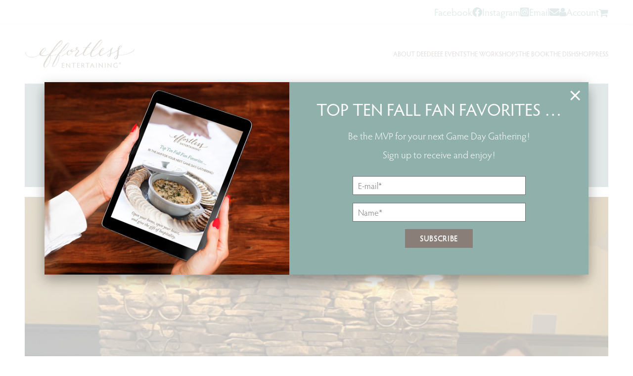

--- FILE ---
content_type: text/html; charset=UTF-8
request_url: https://myeffortlessentertaining.com/2021/12/20/thank-you-and-merry-christmas/
body_size: 22976
content:
<!DOCTYPE html>
<html lang="en-US">
<head>
<meta charset="UTF-8">
<script type="text/javascript">
/* <![CDATA[ */
var gform;gform||(document.addEventListener("gform_main_scripts_loaded",function(){gform.scriptsLoaded=!0}),document.addEventListener("gform/theme/scripts_loaded",function(){gform.themeScriptsLoaded=!0}),window.addEventListener("DOMContentLoaded",function(){gform.domLoaded=!0}),gform={domLoaded:!1,scriptsLoaded:!1,themeScriptsLoaded:!1,isFormEditor:()=>"function"==typeof InitializeEditor,callIfLoaded:function(o){return!(!gform.domLoaded||!gform.scriptsLoaded||!gform.themeScriptsLoaded&&!gform.isFormEditor()||(gform.isFormEditor()&&console.warn("The use of gform.initializeOnLoaded() is deprecated in the form editor context and will be removed in Gravity Forms 3.1."),o(),0))},initializeOnLoaded:function(o){gform.callIfLoaded(o)||(document.addEventListener("gform_main_scripts_loaded",()=>{gform.scriptsLoaded=!0,gform.callIfLoaded(o)}),document.addEventListener("gform/theme/scripts_loaded",()=>{gform.themeScriptsLoaded=!0,gform.callIfLoaded(o)}),window.addEventListener("DOMContentLoaded",()=>{gform.domLoaded=!0,gform.callIfLoaded(o)}))},hooks:{action:{},filter:{}},addAction:function(o,r,e,t){gform.addHook("action",o,r,e,t)},addFilter:function(o,r,e,t){gform.addHook("filter",o,r,e,t)},doAction:function(o){gform.doHook("action",o,arguments)},applyFilters:function(o){return gform.doHook("filter",o,arguments)},removeAction:function(o,r){gform.removeHook("action",o,r)},removeFilter:function(o,r,e){gform.removeHook("filter",o,r,e)},addHook:function(o,r,e,t,n){null==gform.hooks[o][r]&&(gform.hooks[o][r]=[]);var d=gform.hooks[o][r];null==n&&(n=r+"_"+d.length),gform.hooks[o][r].push({tag:n,callable:e,priority:t=null==t?10:t})},doHook:function(r,o,e){var t;if(e=Array.prototype.slice.call(e,1),null!=gform.hooks[r][o]&&((o=gform.hooks[r][o]).sort(function(o,r){return o.priority-r.priority}),o.forEach(function(o){"function"!=typeof(t=o.callable)&&(t=window[t]),"action"==r?t.apply(null,e):e[0]=t.apply(null,e)})),"filter"==r)return e[0]},removeHook:function(o,r,t,n){var e;null!=gform.hooks[o][r]&&(e=(e=gform.hooks[o][r]).filter(function(o,r,e){return!!(null!=n&&n!=o.tag||null!=t&&t!=o.priority)}),gform.hooks[o][r]=e)}});
/* ]]> */
</script>

<meta name="viewport" content="width=device-width, initial-scale=1">
<link rel="profile" href="http://gmpg.org/xfn/11">
<link rel="pingback" href="https://myeffortlessentertaining.com/xmlrpc.php">
<link rel="stylesheet" href="https://cdnjs.cloudflare.com/ajax/libs/font-awesome/6.7.2/css/all.min.css" integrity="sha512-Evv84Mr4kqVGRNSgIGL/F/aIDqQb7xQ2vcrdIwxfjThSH8CSR7PBEakCr51Ck+w+/U6swU2Im1vVX0SVk9ABhg==" crossorigin="anonymous" referrerpolicy="no-referrer" />
<link rel="preconnect" href="https://fonts.googleapis.com">
<link rel="preconnect" href="https://fonts.gstatic.com" crossorigin>
<link href="https://fonts.googleapis.com/css2?family=Cormorant+Garamond:ital,wght@0,300..700;1,300..700&display=swap" rel="stylesheet">

<script src="https://use.typekit.net/vww2unj.js"></script>
<script>try{Typekit.load({ async: true });}catch(e){}</script>
<script>var params={};location.search.replace(/[?&]+([^=&]+)=([^&]*)/gi,function(s,k,v){params[k]=v});</script>
<script>
      (function(i,s,o,g,r,a,m){i['GoogleAnalyticsObject']=r;i[r]=i[r]||function(){
        (i[r].q=i[r].q||[]).push(arguments)},i[r].l=1*new Date();a=s.createElement(o),
          m=s.getElementsByTagName(o)[0];a.async=1;a.src=g;m.parentNode.insertBefore(a,m)
      })(window,document,'script','https://www.google-analytics.com/analytics.js','ga');

      ga('create', 'UA-110500932-1', 'auto');
      ga('send', 'pageview');
    </script><meta name='robots' content='index, follow, max-image-preview:large, max-snippet:-1, max-video-preview:-1' />
	<style>img:is([sizes="auto" i], [sizes^="auto," i]) { contain-intrinsic-size: 3000px 1500px }</style>
	
	<!-- This site is optimized with the Yoast SEO plugin v26.5 - https://yoast.com/wordpress/plugins/seo/ -->
	<title>Thank you and Merry Christmas! - Effortless Entertaining</title>
	<link rel="canonical" href="https://myeffortlessentertaining.com/2021/12/20/thank-you-and-merry-christmas/" />
	<meta property="og:locale" content="en_US" />
	<meta property="og:type" content="article" />
	<meta property="og:title" content="Thank you and Merry Christmas! - Effortless Entertaining" />
	<meta property="og:description" content="&nbsp; Dear Friends, As 2021 draws to a close, I want to thank you for making Effortless Entertaining not only successful but joyful! I want to thank all who have brought EE forward from the book launch in December 2017 and give you a glimpse of our future. Most recently, Covid kept me from speaking in person...Read More&gt;" />
	<meta property="og:url" content="https://myeffortlessentertaining.com/2021/12/20/thank-you-and-merry-christmas/" />
	<meta property="og:site_name" content="Effortless Entertaining" />
	<meta property="article:published_time" content="2021-12-20T19:56:40+00:00" />
	<meta property="article:modified_time" content="2025-05-17T12:22:27+00:00" />
	<meta property="og:image" content="https://myeffortlessentertaining.com/wp-content/uploads/2021/12/ee-deedeeandfam-sized.png" />
	<meta property="og:image:width" content="1280" />
	<meta property="og:image:height" content="842" />
	<meta property="og:image:type" content="image/png" />
	<meta name="author" content="Jenny Mey" />
	<meta name="twitter:card" content="summary_large_image" />
	<meta name="twitter:label1" content="Written by" />
	<meta name="twitter:data1" content="Jenny Mey" />
	<meta name="twitter:label2" content="Est. reading time" />
	<meta name="twitter:data2" content="3 minutes" />
	<script type="application/ld+json" class="yoast-schema-graph">{"@context":"https://schema.org","@graph":[{"@type":"WebPage","@id":"https://myeffortlessentertaining.com/2021/12/20/thank-you-and-merry-christmas/","url":"https://myeffortlessentertaining.com/2021/12/20/thank-you-and-merry-christmas/","name":"Thank you and Merry Christmas! - Effortless Entertaining","isPartOf":{"@id":"https://myeffortlessentertaining.com/#website"},"primaryImageOfPage":{"@id":"https://myeffortlessentertaining.com/2021/12/20/thank-you-and-merry-christmas/#primaryimage"},"image":{"@id":"https://myeffortlessentertaining.com/2021/12/20/thank-you-and-merry-christmas/#primaryimage"},"thumbnailUrl":"https://myeffortlessentertaining.com/wp-content/uploads/2021/12/ee-deedeeandfam-sized.png","datePublished":"2021-12-20T19:56:40+00:00","dateModified":"2025-05-17T12:22:27+00:00","author":{"@id":"https://myeffortlessentertaining.com/#/schema/person/eaf0637820c37b376fd77c8fbf9fcb41"},"breadcrumb":{"@id":"https://myeffortlessentertaining.com/2021/12/20/thank-you-and-merry-christmas/#breadcrumb"},"inLanguage":"en-US","potentialAction":[{"@type":"ReadAction","target":["https://myeffortlessentertaining.com/2021/12/20/thank-you-and-merry-christmas/"]}]},{"@type":"ImageObject","inLanguage":"en-US","@id":"https://myeffortlessentertaining.com/2021/12/20/thank-you-and-merry-christmas/#primaryimage","url":"https://myeffortlessentertaining.com/wp-content/uploads/2021/12/ee-deedeeandfam-sized.png","contentUrl":"https://myeffortlessentertaining.com/wp-content/uploads/2021/12/ee-deedeeandfam-sized.png","width":1280,"height":842},{"@type":"BreadcrumbList","@id":"https://myeffortlessentertaining.com/2021/12/20/thank-you-and-merry-christmas/#breadcrumb","itemListElement":[{"@type":"ListItem","position":1,"name":"Home","item":"https://myeffortlessentertaining.com/"},{"@type":"ListItem","position":2,"name":"Thank you and Merry Christmas!"}]},{"@type":"WebSite","@id":"https://myeffortlessentertaining.com/#website","url":"https://myeffortlessentertaining.com/","name":"Effortless Entertaining","description":"Practical Guide to Gracious Entertaining","potentialAction":[{"@type":"SearchAction","target":{"@type":"EntryPoint","urlTemplate":"https://myeffortlessentertaining.com/?s={search_term_string}"},"query-input":{"@type":"PropertyValueSpecification","valueRequired":true,"valueName":"search_term_string"}}],"inLanguage":"en-US"},{"@type":"Person","@id":"https://myeffortlessentertaining.com/#/schema/person/eaf0637820c37b376fd77c8fbf9fcb41","name":"Jenny Mey","image":{"@type":"ImageObject","inLanguage":"en-US","@id":"https://myeffortlessentertaining.com/#/schema/person/image/","url":"https://secure.gravatar.com/avatar/004014b8cb350df614be596f03e32ce0783407337455470c42dcd857ddc57d77?s=96&d=mm&r=g","contentUrl":"https://secure.gravatar.com/avatar/004014b8cb350df614be596f03e32ce0783407337455470c42dcd857ddc57d77?s=96&d=mm&r=g","caption":"Jenny Mey"},"url":"https://myeffortlessentertaining.com/author/jenny/"}]}</script>
	<!-- / Yoast SEO plugin. -->


<link rel='dns-prefetch' href='//www.googletagmanager.com' />
<link rel='dns-prefetch' href='//cdn.jsdelivr.net' />
<link rel='dns-prefetch' href='//use.fontawesome.com' />
<link rel='dns-prefetch' href='//capi-automation.s3.us-east-2.amazonaws.com' />
<link rel='dns-prefetch' href='//cdnjs.cloudflare.com' />
<link rel="alternate" type="application/rss+xml" title="Effortless Entertaining &raquo; Feed" href="https://myeffortlessentertaining.com/feed/" />
<link rel="alternate" type="application/rss+xml" title="Effortless Entertaining &raquo; Comments Feed" href="https://myeffortlessentertaining.com/comments/feed/" />
<script type="text/javascript">
/* <![CDATA[ */
window._wpemojiSettings = {"baseUrl":"https:\/\/s.w.org\/images\/core\/emoji\/16.0.1\/72x72\/","ext":".png","svgUrl":"https:\/\/s.w.org\/images\/core\/emoji\/16.0.1\/svg\/","svgExt":".svg","source":{"concatemoji":"https:\/\/myeffortlessentertaining.com\/wp-includes\/js\/wp-emoji-release.min.js?ver=6.8.3"}};
/*! This file is auto-generated */
!function(s,n){var o,i,e;function c(e){try{var t={supportTests:e,timestamp:(new Date).valueOf()};sessionStorage.setItem(o,JSON.stringify(t))}catch(e){}}function p(e,t,n){e.clearRect(0,0,e.canvas.width,e.canvas.height),e.fillText(t,0,0);var t=new Uint32Array(e.getImageData(0,0,e.canvas.width,e.canvas.height).data),a=(e.clearRect(0,0,e.canvas.width,e.canvas.height),e.fillText(n,0,0),new Uint32Array(e.getImageData(0,0,e.canvas.width,e.canvas.height).data));return t.every(function(e,t){return e===a[t]})}function u(e,t){e.clearRect(0,0,e.canvas.width,e.canvas.height),e.fillText(t,0,0);for(var n=e.getImageData(16,16,1,1),a=0;a<n.data.length;a++)if(0!==n.data[a])return!1;return!0}function f(e,t,n,a){switch(t){case"flag":return n(e,"\ud83c\udff3\ufe0f\u200d\u26a7\ufe0f","\ud83c\udff3\ufe0f\u200b\u26a7\ufe0f")?!1:!n(e,"\ud83c\udde8\ud83c\uddf6","\ud83c\udde8\u200b\ud83c\uddf6")&&!n(e,"\ud83c\udff4\udb40\udc67\udb40\udc62\udb40\udc65\udb40\udc6e\udb40\udc67\udb40\udc7f","\ud83c\udff4\u200b\udb40\udc67\u200b\udb40\udc62\u200b\udb40\udc65\u200b\udb40\udc6e\u200b\udb40\udc67\u200b\udb40\udc7f");case"emoji":return!a(e,"\ud83e\udedf")}return!1}function g(e,t,n,a){var r="undefined"!=typeof WorkerGlobalScope&&self instanceof WorkerGlobalScope?new OffscreenCanvas(300,150):s.createElement("canvas"),o=r.getContext("2d",{willReadFrequently:!0}),i=(o.textBaseline="top",o.font="600 32px Arial",{});return e.forEach(function(e){i[e]=t(o,e,n,a)}),i}function t(e){var t=s.createElement("script");t.src=e,t.defer=!0,s.head.appendChild(t)}"undefined"!=typeof Promise&&(o="wpEmojiSettingsSupports",i=["flag","emoji"],n.supports={everything:!0,everythingExceptFlag:!0},e=new Promise(function(e){s.addEventListener("DOMContentLoaded",e,{once:!0})}),new Promise(function(t){var n=function(){try{var e=JSON.parse(sessionStorage.getItem(o));if("object"==typeof e&&"number"==typeof e.timestamp&&(new Date).valueOf()<e.timestamp+604800&&"object"==typeof e.supportTests)return e.supportTests}catch(e){}return null}();if(!n){if("undefined"!=typeof Worker&&"undefined"!=typeof OffscreenCanvas&&"undefined"!=typeof URL&&URL.createObjectURL&&"undefined"!=typeof Blob)try{var e="postMessage("+g.toString()+"("+[JSON.stringify(i),f.toString(),p.toString(),u.toString()].join(",")+"));",a=new Blob([e],{type:"text/javascript"}),r=new Worker(URL.createObjectURL(a),{name:"wpTestEmojiSupports"});return void(r.onmessage=function(e){c(n=e.data),r.terminate(),t(n)})}catch(e){}c(n=g(i,f,p,u))}t(n)}).then(function(e){for(var t in e)n.supports[t]=e[t],n.supports.everything=n.supports.everything&&n.supports[t],"flag"!==t&&(n.supports.everythingExceptFlag=n.supports.everythingExceptFlag&&n.supports[t]);n.supports.everythingExceptFlag=n.supports.everythingExceptFlag&&!n.supports.flag,n.DOMReady=!1,n.readyCallback=function(){n.DOMReady=!0}}).then(function(){return e}).then(function(){var e;n.supports.everything||(n.readyCallback(),(e=n.source||{}).concatemoji?t(e.concatemoji):e.wpemoji&&e.twemoji&&(t(e.twemoji),t(e.wpemoji)))}))}((window,document),window._wpemojiSettings);
/* ]]> */
</script>
<link rel='stylesheet' id='load-fa-css' href='https://cdnjs.cloudflare.com/ajax/libs/font-awesome/6.1.2/css/all.min.css?ver=1.0' type='text/css' media='all' />
<link rel='stylesheet' id='otherthemes-css' href='https://myeffortlessentertaining.com/wp-content/plugins/shop-as-a-customer-for-woocommerce/otherthemes.css?ver=1.1.3' type='text/css' media='all' />
<link rel='stylesheet' id='storefrontheme-css' href='https://myeffortlessentertaining.com/wp-content/plugins/shop-as-a-customer-for-woocommerce/storefronttheme.css?ver=1.1.3' type='text/css' media='all' />
<link rel='stylesheet' id='Avada-css' href='https://myeffortlessentertaining.com/wp-content/plugins/shop-as-a-customer-for-woocommerce/Avada.css?ver=1.1.3' type='text/css' media='all' />
<link rel='stylesheet' id='bootstrap-min-css123-css' href='https://myeffortlessentertaining.com/wp-content/plugins/shop-as-a-customer-for-woocommerce/bootstrap-4.3.1-dist/css/bootstrap-iso.css?ver=1.1.3' type='text/css' media='all' />
<style id='wp-emoji-styles-inline-css' type='text/css'>

	img.wp-smiley, img.emoji {
		display: inline !important;
		border: none !important;
		box-shadow: none !important;
		height: 1em !important;
		width: 1em !important;
		margin: 0 0.07em !important;
		vertical-align: -0.1em !important;
		background: none !important;
		padding: 0 !important;
	}
</style>
<link rel='stylesheet' id='wp-block-library-css' href='https://myeffortlessentertaining.com/wp-includes/css/dist/block-library/style.min.css?ver=6.8.3' type='text/css' media='all' />
<style id='classic-theme-styles-inline-css' type='text/css'>
/*! This file is auto-generated */
.wp-block-button__link{color:#fff;background-color:#32373c;border-radius:9999px;box-shadow:none;text-decoration:none;padding:calc(.667em + 2px) calc(1.333em + 2px);font-size:1.125em}.wp-block-file__button{background:#32373c;color:#fff;text-decoration:none}
</style>
<style id='global-styles-inline-css' type='text/css'>
:root{--wp--preset--aspect-ratio--square: 1;--wp--preset--aspect-ratio--4-3: 4/3;--wp--preset--aspect-ratio--3-4: 3/4;--wp--preset--aspect-ratio--3-2: 3/2;--wp--preset--aspect-ratio--2-3: 2/3;--wp--preset--aspect-ratio--16-9: 16/9;--wp--preset--aspect-ratio--9-16: 9/16;--wp--preset--color--black: #000000;--wp--preset--color--cyan-bluish-gray: #abb8c3;--wp--preset--color--white: #ffffff;--wp--preset--color--pale-pink: #f78da7;--wp--preset--color--vivid-red: #cf2e2e;--wp--preset--color--luminous-vivid-orange: #ff6900;--wp--preset--color--luminous-vivid-amber: #fcb900;--wp--preset--color--light-green-cyan: #7bdcb5;--wp--preset--color--vivid-green-cyan: #00d084;--wp--preset--color--pale-cyan-blue: #8ed1fc;--wp--preset--color--vivid-cyan-blue: #0693e3;--wp--preset--color--vivid-purple: #9b51e0;--wp--preset--gradient--vivid-cyan-blue-to-vivid-purple: linear-gradient(135deg,rgba(6,147,227,1) 0%,rgb(155,81,224) 100%);--wp--preset--gradient--light-green-cyan-to-vivid-green-cyan: linear-gradient(135deg,rgb(122,220,180) 0%,rgb(0,208,130) 100%);--wp--preset--gradient--luminous-vivid-amber-to-luminous-vivid-orange: linear-gradient(135deg,rgba(252,185,0,1) 0%,rgba(255,105,0,1) 100%);--wp--preset--gradient--luminous-vivid-orange-to-vivid-red: linear-gradient(135deg,rgba(255,105,0,1) 0%,rgb(207,46,46) 100%);--wp--preset--gradient--very-light-gray-to-cyan-bluish-gray: linear-gradient(135deg,rgb(238,238,238) 0%,rgb(169,184,195) 100%);--wp--preset--gradient--cool-to-warm-spectrum: linear-gradient(135deg,rgb(74,234,220) 0%,rgb(151,120,209) 20%,rgb(207,42,186) 40%,rgb(238,44,130) 60%,rgb(251,105,98) 80%,rgb(254,248,76) 100%);--wp--preset--gradient--blush-light-purple: linear-gradient(135deg,rgb(255,206,236) 0%,rgb(152,150,240) 100%);--wp--preset--gradient--blush-bordeaux: linear-gradient(135deg,rgb(254,205,165) 0%,rgb(254,45,45) 50%,rgb(107,0,62) 100%);--wp--preset--gradient--luminous-dusk: linear-gradient(135deg,rgb(255,203,112) 0%,rgb(199,81,192) 50%,rgb(65,88,208) 100%);--wp--preset--gradient--pale-ocean: linear-gradient(135deg,rgb(255,245,203) 0%,rgb(182,227,212) 50%,rgb(51,167,181) 100%);--wp--preset--gradient--electric-grass: linear-gradient(135deg,rgb(202,248,128) 0%,rgb(113,206,126) 100%);--wp--preset--gradient--midnight: linear-gradient(135deg,rgb(2,3,129) 0%,rgb(40,116,252) 100%);--wp--preset--font-size--small: 13px;--wp--preset--font-size--medium: 20px;--wp--preset--font-size--large: 36px;--wp--preset--font-size--x-large: 42px;--wp--preset--spacing--20: 0.44rem;--wp--preset--spacing--30: 0.67rem;--wp--preset--spacing--40: 1rem;--wp--preset--spacing--50: 1.5rem;--wp--preset--spacing--60: 2.25rem;--wp--preset--spacing--70: 3.38rem;--wp--preset--spacing--80: 5.06rem;--wp--preset--shadow--natural: 6px 6px 9px rgba(0, 0, 0, 0.2);--wp--preset--shadow--deep: 12px 12px 50px rgba(0, 0, 0, 0.4);--wp--preset--shadow--sharp: 6px 6px 0px rgba(0, 0, 0, 0.2);--wp--preset--shadow--outlined: 6px 6px 0px -3px rgba(255, 255, 255, 1), 6px 6px rgba(0, 0, 0, 1);--wp--preset--shadow--crisp: 6px 6px 0px rgba(0, 0, 0, 1);}:where(.is-layout-flex){gap: 0.5em;}:where(.is-layout-grid){gap: 0.5em;}body .is-layout-flex{display: flex;}.is-layout-flex{flex-wrap: wrap;align-items: center;}.is-layout-flex > :is(*, div){margin: 0;}body .is-layout-grid{display: grid;}.is-layout-grid > :is(*, div){margin: 0;}:where(.wp-block-columns.is-layout-flex){gap: 2em;}:where(.wp-block-columns.is-layout-grid){gap: 2em;}:where(.wp-block-post-template.is-layout-flex){gap: 1.25em;}:where(.wp-block-post-template.is-layout-grid){gap: 1.25em;}.has-black-color{color: var(--wp--preset--color--black) !important;}.has-cyan-bluish-gray-color{color: var(--wp--preset--color--cyan-bluish-gray) !important;}.has-white-color{color: var(--wp--preset--color--white) !important;}.has-pale-pink-color{color: var(--wp--preset--color--pale-pink) !important;}.has-vivid-red-color{color: var(--wp--preset--color--vivid-red) !important;}.has-luminous-vivid-orange-color{color: var(--wp--preset--color--luminous-vivid-orange) !important;}.has-luminous-vivid-amber-color{color: var(--wp--preset--color--luminous-vivid-amber) !important;}.has-light-green-cyan-color{color: var(--wp--preset--color--light-green-cyan) !important;}.has-vivid-green-cyan-color{color: var(--wp--preset--color--vivid-green-cyan) !important;}.has-pale-cyan-blue-color{color: var(--wp--preset--color--pale-cyan-blue) !important;}.has-vivid-cyan-blue-color{color: var(--wp--preset--color--vivid-cyan-blue) !important;}.has-vivid-purple-color{color: var(--wp--preset--color--vivid-purple) !important;}.has-black-background-color{background-color: var(--wp--preset--color--black) !important;}.has-cyan-bluish-gray-background-color{background-color: var(--wp--preset--color--cyan-bluish-gray) !important;}.has-white-background-color{background-color: var(--wp--preset--color--white) !important;}.has-pale-pink-background-color{background-color: var(--wp--preset--color--pale-pink) !important;}.has-vivid-red-background-color{background-color: var(--wp--preset--color--vivid-red) !important;}.has-luminous-vivid-orange-background-color{background-color: var(--wp--preset--color--luminous-vivid-orange) !important;}.has-luminous-vivid-amber-background-color{background-color: var(--wp--preset--color--luminous-vivid-amber) !important;}.has-light-green-cyan-background-color{background-color: var(--wp--preset--color--light-green-cyan) !important;}.has-vivid-green-cyan-background-color{background-color: var(--wp--preset--color--vivid-green-cyan) !important;}.has-pale-cyan-blue-background-color{background-color: var(--wp--preset--color--pale-cyan-blue) !important;}.has-vivid-cyan-blue-background-color{background-color: var(--wp--preset--color--vivid-cyan-blue) !important;}.has-vivid-purple-background-color{background-color: var(--wp--preset--color--vivid-purple) !important;}.has-black-border-color{border-color: var(--wp--preset--color--black) !important;}.has-cyan-bluish-gray-border-color{border-color: var(--wp--preset--color--cyan-bluish-gray) !important;}.has-white-border-color{border-color: var(--wp--preset--color--white) !important;}.has-pale-pink-border-color{border-color: var(--wp--preset--color--pale-pink) !important;}.has-vivid-red-border-color{border-color: var(--wp--preset--color--vivid-red) !important;}.has-luminous-vivid-orange-border-color{border-color: var(--wp--preset--color--luminous-vivid-orange) !important;}.has-luminous-vivid-amber-border-color{border-color: var(--wp--preset--color--luminous-vivid-amber) !important;}.has-light-green-cyan-border-color{border-color: var(--wp--preset--color--light-green-cyan) !important;}.has-vivid-green-cyan-border-color{border-color: var(--wp--preset--color--vivid-green-cyan) !important;}.has-pale-cyan-blue-border-color{border-color: var(--wp--preset--color--pale-cyan-blue) !important;}.has-vivid-cyan-blue-border-color{border-color: var(--wp--preset--color--vivid-cyan-blue) !important;}.has-vivid-purple-border-color{border-color: var(--wp--preset--color--vivid-purple) !important;}.has-vivid-cyan-blue-to-vivid-purple-gradient-background{background: var(--wp--preset--gradient--vivid-cyan-blue-to-vivid-purple) !important;}.has-light-green-cyan-to-vivid-green-cyan-gradient-background{background: var(--wp--preset--gradient--light-green-cyan-to-vivid-green-cyan) !important;}.has-luminous-vivid-amber-to-luminous-vivid-orange-gradient-background{background: var(--wp--preset--gradient--luminous-vivid-amber-to-luminous-vivid-orange) !important;}.has-luminous-vivid-orange-to-vivid-red-gradient-background{background: var(--wp--preset--gradient--luminous-vivid-orange-to-vivid-red) !important;}.has-very-light-gray-to-cyan-bluish-gray-gradient-background{background: var(--wp--preset--gradient--very-light-gray-to-cyan-bluish-gray) !important;}.has-cool-to-warm-spectrum-gradient-background{background: var(--wp--preset--gradient--cool-to-warm-spectrum) !important;}.has-blush-light-purple-gradient-background{background: var(--wp--preset--gradient--blush-light-purple) !important;}.has-blush-bordeaux-gradient-background{background: var(--wp--preset--gradient--blush-bordeaux) !important;}.has-luminous-dusk-gradient-background{background: var(--wp--preset--gradient--luminous-dusk) !important;}.has-pale-ocean-gradient-background{background: var(--wp--preset--gradient--pale-ocean) !important;}.has-electric-grass-gradient-background{background: var(--wp--preset--gradient--electric-grass) !important;}.has-midnight-gradient-background{background: var(--wp--preset--gradient--midnight) !important;}.has-small-font-size{font-size: var(--wp--preset--font-size--small) !important;}.has-medium-font-size{font-size: var(--wp--preset--font-size--medium) !important;}.has-large-font-size{font-size: var(--wp--preset--font-size--large) !important;}.has-x-large-font-size{font-size: var(--wp--preset--font-size--x-large) !important;}
:where(.wp-block-post-template.is-layout-flex){gap: 1.25em;}:where(.wp-block-post-template.is-layout-grid){gap: 1.25em;}
:where(.wp-block-columns.is-layout-flex){gap: 2em;}:where(.wp-block-columns.is-layout-grid){gap: 2em;}
:root :where(.wp-block-pullquote){font-size: 1.5em;line-height: 1.6;}
</style>
<link rel='stylesheet' id='merchant-product-labels-css' href='https://myeffortlessentertaining.com/wp-content/plugins/merchant/assets/css/modules/product-labels/product-labels.min.css?ver=2.2.0' type='text/css' media='all' />
<link rel='stylesheet' id='merchant-css' href='https://myeffortlessentertaining.com/wp-content/plugins/merchant/assets/css/merchant.min.css?ver=2.2.0' type='text/css' media='all' />
<style id='merchant-inline-css' type='text/css'>
.woocommerce .onsale,.wc-block-grid__product-onsale,.wc-block-grid__product .onsale{display:none !important;}
</style>
<link rel='stylesheet' id='woocommerce-layout-css' href='https://myeffortlessentertaining.com/wp-content/plugins/woocommerce/assets/css/woocommerce-layout.css?ver=10.3.6' type='text/css' media='all' />
<link rel='stylesheet' id='woocommerce-smallscreen-css' href='https://myeffortlessentertaining.com/wp-content/plugins/woocommerce/assets/css/woocommerce-smallscreen.css?ver=10.3.6' type='text/css' media='only screen and (max-width: 768px)' />
<link rel='stylesheet' id='woocommerce-general-css' href='https://myeffortlessentertaining.com/wp-content/plugins/woocommerce/assets/css/woocommerce.css?ver=10.3.6' type='text/css' media='all' />
<style id='woocommerce-inline-inline-css' type='text/css'>
.woocommerce form .form-row .required { visibility: visible; }
</style>
<link rel='stylesheet' id='brands-styles-css' href='https://myeffortlessentertaining.com/wp-content/plugins/woocommerce/assets/css/brands.css?ver=10.3.6' type='text/css' media='all' />
<link rel='stylesheet' id='acstarter-style-css' href='https://myeffortlessentertaining.com/wp-content/themes/effortless2025/style.css?ver=2.0' type='text/css' media='all' />
<link rel='stylesheet' id='fancybox-css' href='https://cdn.jsdelivr.net/npm/@fancyapps/ui@5.0/dist/fancybox/fancybox.css?ver=5.0.0' type='text/css' media='all' />
<link rel='stylesheet' id='swiper-css' href='https://cdn.jsdelivr.net/npm/swiper@11/swiper-bundle.min.css?ver=11.2.6' type='text/css' media='all' />
<link rel='stylesheet' id='sv-wc-payment-gateway-payment-form-v5_11_9-css' href='https://myeffortlessentertaining.com/wp-content/plugins/woocommerce-gateway-authorize-net-cim/vendor/skyverge/wc-plugin-framework/woocommerce/payment-gateway/assets/css/frontend/sv-wc-payment-gateway-payment-form.min.css?ver=5.11.9' type='text/css' media='all' />
<script type="text/javascript" id="woocommerce-google-analytics-integration-gtag-js-after">
/* <![CDATA[ */
/* Google Analytics for WooCommerce (gtag.js) */
					window.dataLayer = window.dataLayer || [];
					function gtag(){dataLayer.push(arguments);}
					// Set up default consent state.
					for ( const mode of [{"analytics_storage":"denied","ad_storage":"denied","ad_user_data":"denied","ad_personalization":"denied","region":["AT","BE","BG","HR","CY","CZ","DK","EE","FI","FR","DE","GR","HU","IS","IE","IT","LV","LI","LT","LU","MT","NL","NO","PL","PT","RO","SK","SI","ES","SE","GB","CH"]}] || [] ) {
						gtag( "consent", "default", { "wait_for_update": 500, ...mode } );
					}
					gtag("js", new Date());
					gtag("set", "developer_id.dOGY3NW", true);
					gtag("config", "G-XY0LYQWV7D", {"track_404":true,"allow_google_signals":true,"logged_in":false,"linker":{"domains":["myeffortlessentertaining.com"],"allow_incoming":false},"custom_map":{"dimension1":"logged_in"}});
/* ]]> */
</script>
<script type="text/javascript" src="https://myeffortlessentertaining.com/wp-content/themes/effortless2025/assets/js/jquery.min.js?ver=3.7.1" id="jquery-js"></script>
<script type="text/javascript" src="https://myeffortlessentertaining.com/wp-content/plugins/woocommerce/assets/js/jquery-blockui/jquery.blockUI.min.js?ver=2.7.0-wc.10.3.6" id="wc-jquery-blockui-js" defer="defer" data-wp-strategy="defer"></script>
<script type="text/javascript" src="https://myeffortlessentertaining.com/wp-content/plugins/woocommerce/assets/js/js-cookie/js.cookie.min.js?ver=2.1.4-wc.10.3.6" id="wc-js-cookie-js" defer="defer" data-wp-strategy="defer"></script>
<script type="text/javascript" id="woocommerce-js-extra">
/* <![CDATA[ */
var woocommerce_params = {"ajax_url":"\/wp-admin\/admin-ajax.php","wc_ajax_url":"\/?wc-ajax=%%endpoint%%","i18n_password_show":"Show password","i18n_password_hide":"Hide password"};
/* ]]> */
</script>
<script type="text/javascript" src="https://myeffortlessentertaining.com/wp-content/plugins/woocommerce/assets/js/frontend/woocommerce.min.js?ver=10.3.6" id="woocommerce-js" defer="defer" data-wp-strategy="defer"></script>
<link rel="https://api.w.org/" href="https://myeffortlessentertaining.com/wp-json/" /><link rel="alternate" title="JSON" type="application/json" href="https://myeffortlessentertaining.com/wp-json/wp/v2/posts/13463" /><link rel="EditURI" type="application/rsd+xml" title="RSD" href="https://myeffortlessentertaining.com/xmlrpc.php?rsd" />
<meta name="generator" content="WordPress 6.8.3" />
<meta name="generator" content="WooCommerce 10.3.6" />
<link rel='shortlink' href='https://myeffortlessentertaining.com/?p=13463' />
<link rel="alternate" title="oEmbed (JSON)" type="application/json+oembed" href="https://myeffortlessentertaining.com/wp-json/oembed/1.0/embed?url=https%3A%2F%2Fmyeffortlessentertaining.com%2F2021%2F12%2F20%2Fthank-you-and-merry-christmas%2F" />
<link rel="alternate" title="oEmbed (XML)" type="text/xml+oembed" href="https://myeffortlessentertaining.com/wp-json/oembed/1.0/embed?url=https%3A%2F%2Fmyeffortlessentertaining.com%2F2021%2F12%2F20%2Fthank-you-and-merry-christmas%2F&#038;format=xml" />
<script src="https://use.fontawesome.com/4945cee666.js"></script><link rel="apple-touch-icon" sizes="180x180" href="https://myeffortlessentertaining.com/wp-content/themes/effortless2025/images/favicons/apple-touch-icon.png">
 <link rel="icon" type="image/png" sizes="32x32" href="https://myeffortlessentertaining.com/wp-content/themes/effortless2025/images/favicons/favicon-32x32.png">
 <link rel="icon" type="image/png" sizes="16x16" href="https://myeffortlessentertaining.com/wp-content/themes/effortless2025/images/favicons/favicon-16x16.png">
 <link rel="manifest" href="https://myeffortlessentertaining.com/wp-content/themes/effortless2025/images/favicons/manifest.json">
 <link rel="mask-icon" href="https://myeffortlessentertaining.com/wp-content/themes/effortless2025/images/favicons/safari-pinned-tab.svg" color="#5bbad5">
 <link rel="shortcut icon" href="https://myeffortlessentertaining.com/wp-content/themes/effortless2025/images/favicons/favicon.ico">
 <meta name="msapplication-config" content="https://myeffortlessentertaining.com/wp-content/themes/effortless2025/images/favicons/browserconfig.xml">
 <meta name="theme-color" content="#ffffff">	<noscript><style>.woocommerce-product-gallery{ opacity: 1 !important; }</style></noscript>
				<script  type="text/javascript">
				!function(f,b,e,v,n,t,s){if(f.fbq)return;n=f.fbq=function(){n.callMethod?
					n.callMethod.apply(n,arguments):n.queue.push(arguments)};if(!f._fbq)f._fbq=n;
					n.push=n;n.loaded=!0;n.version='2.0';n.queue=[];t=b.createElement(e);t.async=!0;
					t.src=v;s=b.getElementsByTagName(e)[0];s.parentNode.insertBefore(t,s)}(window,
					document,'script','https://connect.facebook.net/en_US/fbevents.js');
			</script>
			<!-- WooCommerce Facebook Integration Begin -->
			<script  type="text/javascript">

				fbq('init', '1155233986076696', {}, {
    "agent": "woocommerce_2-10.3.6-3.5.14"
});

				document.addEventListener( 'DOMContentLoaded', function() {
					// Insert placeholder for events injected when a product is added to the cart through AJAX.
					document.body.insertAdjacentHTML( 'beforeend', '<div class=\"wc-facebook-pixel-event-placeholder\"></div>' );
				}, false );

			</script>
			<!-- WooCommerce Facebook Integration End -->
			<link rel="icon" href="https://myeffortlessentertaining.com/wp-content/uploads/2025/06/ee-logo_icon-50.png" sizes="32x32" />
<link rel="icon" href="https://myeffortlessentertaining.com/wp-content/uploads/2025/06/ee-logo_icon-50.png" sizes="192x192" />
<link rel="apple-touch-icon" href="https://myeffortlessentertaining.com/wp-content/uploads/2025/06/ee-logo_icon-50.png" />
<meta name="msapplication-TileImage" content="https://myeffortlessentertaining.com/wp-content/uploads/2025/06/ee-logo_icon-50.png" />
		<style type="text/css" id="wp-custom-css">
			.copy h1 {font-size: 55px; font-weight: lighter; color: #91b0ac;}

.copy h2 {font-size: 30px; font-weight: lighter; font-family: "Coromant Garamond", serif; color: #91b0ac; text-transform: none !important; line-height: 1em;}

.copy h3 {font-size: 25px; font-weight: normal; color: #91b0ac;}

.sr-grid {
    display: grid;
    grid-template-columns: repeat(auto-fit, minmax(270px, 1fr));
    gap: 20px;
  }
.sr-card {
    border: 1px solid #d1d5db;
    background: #84A6A2;
    display: flex;
    flex-direction: column;
  }
.sr-card .img {
    aspect-ratio: 4/3; /* keeps it square */
    background-size: cover;
    background-position: center;
  }

.sr-card .caption {
  background: #84A6A2;
	font-size: 17px;
  color: #fff;
  text-align: center;
  padding: 12px 14px;
  min-height: 90px;
  line-height: 1.25em;
	margin: auto;
	
  /* remove flex! */
  display: block;
}
.sr-card .caption a {
  color: #ebf6f2;
	line-height: 2.5em;
  font-weight: 500;
  text-decoration: underline;
}		</style>
		</head>

<body class="wp-singular post-template-default single single-post postid-13463 single-format-standard wp-theme-effortless2025 theme-effortless2025 merchant-theme-effortless-2.0 woocommerce-no-js group-blog subpage is_chrome">
<div id="page" class="site">

	<header id="masthead" class="site-header site-header-new is--subpage" role="banner">
    <div class="row-1">
      <div class="wrapper">
                
        <div class="rightCol">
                        <div class="account button rc-icon" style="display:none;">
                  <a href="https://myeffortlessentertaining.com/member-section/" class="surrounding">
                      EE Guide Login                  </a>
              </div>
          
                    <a href="https://www.facebook.com/myeffortlessentertaining" target="_blank" class="rc-icon"><span class="sr">Facebook</span><i class="fa-brands fa-facebook"></i></a>          <a href="https://www.instagram.com/effortlessentertaining/" target="_blank" class="rc-icon"><span class="sr">Instagram</span><i class="fa-brands fa-square-instagram"></i></a>          <a href="mailto:DeeDee@myeffortlessentertaining.com" class="rc-icon"><span class="sr">Email</span><i class="fa-solid fa-envelope"></i></a>                    
                    <a href="https://myeffortlessentertaining.com/my-account/" class="member-link surrounding rc-icon">
            <i class="fa fa-user"></i><span class="sr">Account</span>
          </a>
          
                    <div id="cart-icon" class="cart rc-icon">
            <a href="https://myeffortlessentertaining.com/cart/" class="cart-contents">
              <i class="fa fa-shopping-cart"></i>
                          </a>
          </div><!--.cart#cart-icon-->
        </div>

        <button class="mobileMenuToggle" aria-expanded="false" aria-controls="MobileHeader">
          <span class="sr-only">Mobile Menu</span><span class="bar"></span>
        </button>
      </div><!--.wrapper-->
    </div>
    <div class="row-2 logoContainer">
      <div class="wrapper">
                <div class="logo">
          <a href="https://myeffortlessentertaining.com" class="surrounding">
            <img src="https://myeffortlessentertaining.com/wp-content/uploads/2025/05/logo.png" alt="">
          </a>
        </div>
                <div class="mainNav">
                    <nav id="site-navigation" class="main-navigation" role="navigation">
            <div class="menu-main-menu-container"><ul id="menu-main-menu" class="menu"><li id="menu-item-21" class="menu-item menu-item-type-post_type menu-item-object-page first menu-item-21"><a href="https://myeffortlessentertaining.com/about/">About DeeDee</a></li>
<li id="menu-item-18" class="menu-item menu-item-type-post_type menu-item-object-page menu-item-18"><a href="https://myeffortlessentertaining.com/ee-events/">EE Events</a></li>
<li id="menu-item-15619" class="menu-item menu-item-type-post_type menu-item-object-page menu-item-15619"><a href="https://myeffortlessentertaining.com/the-workshop/">The Workshops</a></li>
<li id="menu-item-15618" class="menu-item menu-item-type-post_type menu-item-object-page menu-item-15618"><a href="https://myeffortlessentertaining.com/the-book/">The Book</a></li>
<li id="menu-item-15884" class="menu-item menu-item-type-post_type menu-item-object-page menu-item-15884"><a href="https://myeffortlessentertaining.com/the-dish/">The Dish</a></li>
<li id="menu-item-15620" class="menu-item menu-item-type-post_type menu-item-object-page menu-item-15620"><a href="https://myeffortlessentertaining.com/sources-resources-page/">Shop</a></li>
<li id="menu-item-15625" class="menu-item menu-item-type-post_type menu-item-object-page last menu-item-15625"><a href="https://myeffortlessentertaining.com/press/">Press</a></li>
</ul></div>    
          </nav>
                  </div>
      </div>
    </div>
	</header><!-- #masthead -->

  <div id="MobileHeader" class="MobileHeader">
    <div class="mobileHeaderInner">
      <button class="mobile-menu-close"><span class="sr-only">Mobile Menu Close</span><span class="times"></span></button>
      <nav id="mobile-site-navigation" class="mobile-main-navigation" role="navigation"></nav>
    </div>
    <div class="mobileOverlay"></div>
  </div>

  	<div id="content" class="site-content wrapper">
    

	<div id="primary" class="content-area">
		<main id="main" class="site-main" role="main">

		
<article id="post-13463" class="template-single full-width-wrapper post-13463 post type-post status-publish format-standard has-post-thumbnail hentry category-holidays">
  <section class="content-block">
        <div class="copy"><h2><img fetchpriority="high" decoding="async" class="aligncenter size-large wp-image-13464" src="https://myeffortlessentertaining.com/wp-content/uploads/2021/12/ee-oyhoyh-gtgoh-1024x182.png" alt="" width="640" height="114" srcset="https://myeffortlessentertaining.com/wp-content/uploads/2021/12/ee-oyhoyh-gtgoh-1024x182.png 1024w, https://myeffortlessentertaining.com/wp-content/uploads/2021/12/ee-oyhoyh-gtgoh-600x106.png 600w, https://myeffortlessentertaining.com/wp-content/uploads/2021/12/ee-oyhoyh-gtgoh-300x53.png 300w, https://myeffortlessentertaining.com/wp-content/uploads/2021/12/ee-oyhoyh-gtgoh-768x136.png 768w, https://myeffortlessentertaining.com/wp-content/uploads/2021/12/ee-oyhoyh-gtgoh.png 1128w" sizes="(max-width: 640px) 100vw, 640px" /></h2>
<h2><img decoding="async" class="aligncenter size-large wp-image-13465" src="https://myeffortlessentertaining.com/wp-content/uploads/2021/12/ee-deedeeandfam-768x1024.jpg" alt="" width="640" height="853" srcset="https://myeffortlessentertaining.com/wp-content/uploads/2021/12/ee-deedeeandfam-768x1024.jpg 768w, https://myeffortlessentertaining.com/wp-content/uploads/2021/12/ee-deedeeandfam-600x800.jpg 600w, https://myeffortlessentertaining.com/wp-content/uploads/2021/12/ee-deedeeandfam-225x300.jpg 225w, https://myeffortlessentertaining.com/wp-content/uploads/2021/12/ee-deedeeandfam-1152x1536.jpg 1152w, https://myeffortlessentertaining.com/wp-content/uploads/2021/12/ee-deedeeandfam-1536x2048.jpg 1536w, https://myeffortlessentertaining.com/wp-content/uploads/2021/12/ee-deedeeandfam-scaled.jpg 1920w" sizes="(max-width: 640px) 100vw, 640px" /></h2>
<p>&nbsp;</p>
<h2>Dear Friends,</h2>
<p>As 2021 draws to a close, I want to thank you for making <em>Effortless Entertaining </em>not only successful but joyful! I want to thank all who have brought EE forward from the book launch in December 2017 and give you a glimpse of our future.</p>
<p>Most recently, Covid kept me from speaking in person in 2019 and pretty much through 2020. Blessedly that led to my hiring a phenomenal business coach, Sallie Holder, who advised me to launch the virtual workshops. Thanks to our talented graphic designer, Jenny Mey, and our superb website company, Bellaworks, we launched the workshops in record time. The workshops were incredibly well received — I’m not sure who enjoyed them more — our participants or me!</p>
<p>Meanwhile, our eagle-eyes administrative assistant, Rosalyn Cox, managed the book sales and tracking, and just like that, we realized we’ve almost sold out of <em>Effortless Entertaining, the Guide</em>. WOW! We’ve printed three runs, and we have decided not to reprint in its current format. Stay tuned! Bill Whitley, who inspired EE, and I may launch a new series.</p>
<p>I also want to take a moment to thank the original EE team who helped me create the book. Of course, Bill Whitley inspired the idea, gave me the title, and encouraged me along the way. Frances Schultz and Kathy Izard were generous with their time and wisdom. Anne Neilson guided me early on and referred me to my first extraordinarily talented graphic designer, Christine Dryden and Bellaworks where Cathy Bradley keeps us humming. Lisa Rubenson and Maya Myers were my brilliant and insightful editors. Blair Oliver was our first social media assistant. And our most fun early helpers, Hallie Cochran, Helen Dooley, Forest Richardson, and Grace Hoover. It truly takes a village, and I&#8217;ve had an incredibly talented and devoted team!</p>
<p>Finally, and most importantly, I want to thank all of you — family and friends, old and new. You know who you are! You purchased A LOT of books for yourself and as gifts, hosted and attended focus groups, invited me to speak, hosted me in your homes, and participated in workshops. You reached out with the most thoughtful notes and responses to <em>The Dish</em> and on Instagram. I’ve loved hearing your successes and responding to your questions and SOS emails. You’ve sent ideas, thoughts, and prayers. You’ve stopped me in parking lots, grocery stores, and so many other places. What a delight and joy it’s been to experience the EE community in so many loving, wonderful, and, yes, <em>entertaining </em>ways!</p>
<p>I look forward to 2022 and all the fun it will bring … workshops for sure, speaking engagements already on the calendar, and hopefully more as we continue to emerge from the pandemic and possibly a new book series. Exciting! Although we will take a few weeks off for the holidays and to strategize in early 2022, we look forward to being in touch soon with 2022 plans!</p>
<p>I pray God’s abundant blessings for you and your families, certainly during this most sacred season and throughout this next year.</p>
<p>From our family to yours with love and gratitude,</p>
<p><img decoding="async" class="CToWUd" src="https://ci5.googleusercontent.com/proxy/ppnIdjR8wMxpAKu5uKtMnm4wrzewPQb0wcD5OqeiIkERbUx_cxDk56urisIJkT-uyuzyqGe5CI35Tl9Vu9tqdbIqZCV0I5LI5PB_IMkLKgBT9a3pbkip75c3tMROxt2CxD6Fge3fftzYPhedhb-dwO2Fbj8OykCX1as=s0-d-e1-ft#https://gallery.mailchimp.com/959a4d7fabeafa2e758654125/images/5ca2243b-9e31-47b9-9f49-2ce902e0d2dd.gif" width="125" height="31" /><br />
Follow EE on<br />
<a href="https://www.instagram.com/effortlessentertaining/?mc_cid=61888112c6&amp;mc_eid=UNIQID" target="_blank" rel="noopener" data-saferedirecturl="https://www.google.com/url?q=https://www.instagram.com/effortlessentertaining/?mc_cid%3D61888112c6%26mc_eid%3DUNIQID&amp;source=gmail&amp;ust=1640115182807000&amp;usg=AOvVaw1QgzduJExFSOEdxKQ63GKq">Instagram</a> and <a href="https://www.facebook.com/myeffortlessentertaining/?mc_cid=61888112c6&amp;mc_eid=UNIQID" target="_blank" rel="noopener" data-saferedirecturl="https://www.google.com/url?q=https://www.facebook.com/myeffortlessentertaining/?mc_cid%3D61888112c6%26mc_eid%3DUNIQID&amp;source=gmail&amp;ust=1640115182807000&amp;usg=AOvVaw1tIzvmP2nMrDc8P5AsxT5A">Facebook</a></p>
</div>
      </section>
  <aside class="sidebar-content">
  
            <div class="widget widget-text-block widget-featured-information">
            <figure class="widgetImage">
        <img src="https://myeffortlessentertaining.com/wp-content/uploads/2025/05/deedee-dalrymple-effortless-entertaining.png" alt="" />
      </figure>  
                  <div class="widgetText">
        <h2>I&#8217;m Deedee Dalrymple</h2>
<p><em>and I&#8217;m delighted to welcome you to Effortless Entertaining!</em></p>
<p>Consider me your trusted coach and co-host for all the gatherings you want to host. Having grown up with parents who welcomed family and friends all the time entertaining became easy and fun for me.</p>
                  <div class="button-wrap">
            <a href="https://myeffortlessentertaining.com/about/" target="" class="button button-green">More About Me</a>
          </div>
              </div>  
          </div>
      

            <div class="widget widget-categories">
            <h2 class="widgetTitle">Categories</h2>
            
      <ul class="archives">
                      <li><a href="https://myeffortlessentertaining.com/the-dish/?termid=1140#main">Menus</a></li>  
                              <li><a href="https://myeffortlessentertaining.com/the-dish/?termid=1141#main">Recipes</a></li>  
                              <li><a href="https://myeffortlessentertaining.com/the-dish/?termid=1142#main">Holidays</a></li>  
                              <li><a href="https://myeffortlessentertaining.com/the-dish/?termid=1143#main">News</a></li>  
                    </ul>

          </div>
      

            <div class="widget widget-text-block widget-subscribe widget-featured-information">
            <figure class="widgetImage">
        <img src="https://myeffortlessentertaining.com/wp-content/uploads/2025/08/ee-fallfavs.jpg" alt="" />
      </figure>  
                  <div class="widgetText">
        <h2>Top Ten Fall Fan Favorites</h2>
<p>Here are my favorites to enjoy in the fall and winter!</p>
<p>Sign up and receive these top ten recipes right in your inbox!</p>
<script type="text/javascript">
/* <![CDATA[ */

/* ]]&gt; */
</script>

                <div class='gf_browser_chrome gform_wrapper gravity-theme gform-theme--no-framework' data-form-theme='gravity-theme' data-form-index='0' id='gform_wrapper_2' >
                        <div class='gform_heading'>
							<p class='gform_required_legend'></p>
                        </div><form method='post' enctype='multipart/form-data'  id='gform_2'  action='/2021/12/20/thank-you-and-merry-christmas/' data-formid='2' novalidate>
                        <div class='gform-body gform_body'><div id='gform_fields_2' class='gform_fields top_label form_sublabel_below description_below validation_below'><div id="field_2_4" class="gfield gfield--type-honeypot gform_validation_container field_sublabel_below gfield--has-description field_description_below field_validation_below gfield_visibility_visible"  ><label class='gfield_label gform-field-label' for='input_2_4'>Name</label><div class='ginput_container'><input name='input_4' id='input_2_4' type='text' value='' autocomplete='new-password'/></div><div class='gfield_description' id='gfield_description_2_4'>This field is for validation purposes and should be left unchanged.</div></div><div id="field_2_2" class="gfield gfield--type-email gfield--input-type-email gfield--width-full gfield_contains_required field_sublabel_below gfield--no-description field_description_below hidden_label field_validation_below gfield_visibility_visible"  ><label class='gfield_label gform-field-label' for='input_2_2'>Email<span class="gfield_required"><span class="gfield_required gfield_required_asterisk">*</span></span></label><div class='ginput_container ginput_container_email'>
                            <input name='input_2' id='input_2_2' type='email' value='' class='large'   placeholder='E-mail*' aria-required="true" aria-invalid="false"  />
                        </div></div><div id="field_2_3" class="gfield gfield--type-text gfield--input-type-text gfield--width-full gfield_contains_required field_sublabel_below gfield--no-description field_description_below hidden_label field_validation_below gfield_visibility_visible"  ><label class='gfield_label gform-field-label' for='input_2_3'>Name<span class="gfield_required"><span class="gfield_required gfield_required_asterisk">*</span></span></label><div class='ginput_container ginput_container_text'><input name='input_3' id='input_2_3' type='text' value='' class='large'    placeholder='Name*' aria-required="true" aria-invalid="false"   /></div></div></div></div>
        <div class='gform-footer gform_footer top_label'> <input type='submit' id='gform_submit_button_2' class='gform_button button' onclick='gform.submission.handleButtonClick(this);' data-submission-type='submit' value='Subscribe'  /> 
            <input type='hidden' class='gform_hidden' name='gform_submission_method' data-js='gform_submission_method_2' value='postback' />
            <input type='hidden' class='gform_hidden' name='gform_theme' data-js='gform_theme_2' id='gform_theme_2' value='gravity-theme' />
            <input type='hidden' class='gform_hidden' name='gform_style_settings' data-js='gform_style_settings_2' id='gform_style_settings_2' value='[]' />
            <input type='hidden' class='gform_hidden' name='is_submit_2' value='1' />
            <input type='hidden' class='gform_hidden' name='gform_submit' value='2' />
            
            <input type='hidden' class='gform_hidden' name='gform_unique_id' value='' />
            <input type='hidden' class='gform_hidden' name='state_2' value='WyJbXSIsImNmNWE5OTMzZmY2Y2ZlZTFmMDBhNzIzZjlkZmQyM2E4Il0=' />
            <input type='hidden' autocomplete='off' class='gform_hidden' name='gform_target_page_number_2' id='gform_target_page_number_2' value='0' />
            <input type='hidden' autocomplete='off' class='gform_hidden' name='gform_source_page_number_2' id='gform_source_page_number_2' value='1' />
            <input type='hidden' name='gform_field_values' value='' />
            
        </div>
                        <p style="display: none !important;" class="akismet-fields-container" data-prefix="ak_"><label>&#916;<textarea name="ak_hp_textarea" cols="45" rows="8" maxlength="100"></textarea></label><input type="hidden" id="ak_js_1" name="ak_js" value="90"/><script>document.getElementById( "ak_js_1" ).setAttribute( "value", ( new Date() ).getTime() );</script></p></form>
                        </div><script type="text/javascript">
/* <![CDATA[ */
 gform.initializeOnLoaded( function() {gformInitSpinner( 2, 'https://myeffortlessentertaining.com/wp-content/plugins/gravityforms/images/spinner.svg', true );jQuery('#gform_ajax_frame_2').on('load',function(){var contents = jQuery(this).contents().find('*').html();var is_postback = contents.indexOf('GF_AJAX_POSTBACK') >= 0;if(!is_postback){return;}var form_content = jQuery(this).contents().find('#gform_wrapper_2');var is_confirmation = jQuery(this).contents().find('#gform_confirmation_wrapper_2').length > 0;var is_redirect = contents.indexOf('gformRedirect(){') >= 0;var is_form = form_content.length > 0 && ! is_redirect && ! is_confirmation;var mt = parseInt(jQuery('html').css('margin-top'), 10) + parseInt(jQuery('body').css('margin-top'), 10) + 100;if(is_form){jQuery('#gform_wrapper_2').html(form_content.html());if(form_content.hasClass('gform_validation_error')){jQuery('#gform_wrapper_2').addClass('gform_validation_error');} else {jQuery('#gform_wrapper_2').removeClass('gform_validation_error');}setTimeout( function() { /* delay the scroll by 50 milliseconds to fix a bug in chrome */  }, 50 );if(window['gformInitDatepicker']) {gformInitDatepicker();}if(window['gformInitPriceFields']) {gformInitPriceFields();}var current_page = jQuery('#gform_source_page_number_2').val();gformInitSpinner( 2, 'https://myeffortlessentertaining.com/wp-content/plugins/gravityforms/images/spinner.svg', true );jQuery(document).trigger('gform_page_loaded', [2, current_page]);window['gf_submitting_2'] = false;}else if(!is_redirect){var confirmation_content = jQuery(this).contents().find('.GF_AJAX_POSTBACK').html();if(!confirmation_content){confirmation_content = contents;}jQuery('#gform_wrapper_2').replaceWith(confirmation_content);jQuery(document).trigger('gform_confirmation_loaded', [2]);window['gf_submitting_2'] = false;wp.a11y.speak(jQuery('#gform_confirmation_message_2').text());}else{jQuery('#gform_2').append(contents);if(window['gformRedirect']) {gformRedirect();}}jQuery(document).trigger("gform_pre_post_render", [{ formId: "2", currentPage: "current_page", abort: function() { this.preventDefault(); } }]);        if (event && event.defaultPrevented) {                return;        }        const gformWrapperDiv = document.getElementById( "gform_wrapper_2" );        if ( gformWrapperDiv ) {            const visibilitySpan = document.createElement( "span" );            visibilitySpan.id = "gform_visibility_test_2";            gformWrapperDiv.insertAdjacentElement( "afterend", visibilitySpan );        }        const visibilityTestDiv = document.getElementById( "gform_visibility_test_2" );        let postRenderFired = false;        function triggerPostRender() {            if ( postRenderFired ) {                return;            }            postRenderFired = true;            gform.core.triggerPostRenderEvents( 2, current_page );            if ( visibilityTestDiv ) {                visibilityTestDiv.parentNode.removeChild( visibilityTestDiv );            }        }        function debounce( func, wait, immediate ) {            var timeout;            return function() {                var context = this, args = arguments;                var later = function() {                    timeout = null;                    if ( !immediate ) func.apply( context, args );                };                var callNow = immediate && !timeout;                clearTimeout( timeout );                timeout = setTimeout( later, wait );                if ( callNow ) func.apply( context, args );            };        }        const debouncedTriggerPostRender = debounce( function() {            triggerPostRender();        }, 200 );        if ( visibilityTestDiv && visibilityTestDiv.offsetParent === null ) {            const observer = new MutationObserver( ( mutations ) => {                mutations.forEach( ( mutation ) => {                    if ( mutation.type === 'attributes' && visibilityTestDiv.offsetParent !== null ) {                        debouncedTriggerPostRender();                        observer.disconnect();                    }                });            });            observer.observe( document.body, {                attributes: true,                childList: false,                subtree: true,                attributeFilter: [ 'style', 'class' ],            });        } else {            triggerPostRender();        }    } );} ); 
/* ]]&gt; */
</script>

      </div>  
          </div>
      </aside>
</article>

		</main><!-- #main -->
	</div><!-- #primary -->


	</div><!-- #content -->

	<footer id="colophon" class="site-footer site-footer-new" role="contentinfo">
    <div class="footWrapper">
      <div class="flexwrap">
        <div class="footCol footLeft">
                              <div class="fullwidth">
            <div class="footLogo">
              <img src="https://myeffortlessentertaining.com/wp-content/uploads/2025/05/logo.png" alt="" />
            </div>
          </div>
          
          <div class="flexwrap">
            <div class="flexcol linksCol">
              <nav class="account footLinks">
                  <div class="menu-footer-links-container"><ul id="menu-footer-links" class="menu"><li id="menu-item-15637" class="menu-item menu-item-type-post_type menu-item-object-page first menu-item-15637"><a href="https://myeffortlessentertaining.com/about/">About DeeDee</a></li>
<li id="menu-item-15636" class="menu-item menu-item-type-post_type menu-item-object-page menu-item-15636"><a href="https://myeffortlessentertaining.com/ee-events/">EE Events</a></li>
<li id="menu-item-15634" class="menu-item menu-item-type-post_type menu-item-object-page menu-item-15634"><a href="https://myeffortlessentertaining.com/the-workshop/">The Workshops</a></li>
<li id="menu-item-15633" class="menu-item menu-item-type-post_type menu-item-object-page menu-item-15633"><a href="https://myeffortlessentertaining.com/the-book/">The Book</a></li>
<li id="menu-item-17093" class="menu-item menu-item-type-post_type menu-item-object-page menu-item-17093"><a href="https://myeffortlessentertaining.com/sources-resources-page/">Shop</a></li>
<li id="menu-item-15640" class="menu-item menu-item-type-post_type menu-item-object-page menu-item-15640"><a href="https://myeffortlessentertaining.com/press/">Press</a></li>
<li id="menu-item-15638" class="menu-item menu-item-type-post_type menu-item-object-page menu-item-15638"><a href="https://myeffortlessentertaining.com/effortless-entertaining/">Contact</a></li>
<li id="menu-item-16956" class="menu-item menu-item-type-custom menu-item-object-custom menu-item-16956"><a href="https://myeffortlessentertaining.com/member-section/">Your EE Guide Login</a></li>
<li id="menu-item-17077" class="menu-item menu-item-type-custom menu-item-object-custom last menu-item-17077"><a href="http://eepurl.com/decV1r">Join Our EE Community</a></li>
</ul></div>              </nav>
            </div>

            <div class="flexcol socialMediaCol">
                              <ul class="social-media">
                <li><a href="https://www.facebook.com/myeffortlessentertaining" target="_blank" class="rc-icon"><span class="sr">Facebook</span><i class="fa-brands fa-facebook"></i></a></li>                <li><a href="https://www.instagram.com/effortlessentertaining/" target="_blank" class="rc-icon"><span class="sr">Instagram</span><i class="fa-brands fa-square-instagram"></i></a></li>                <li><a href="mailto:DeeDee@myeffortlessentertaining.com" class="rc-icon"><span class="sr">Email</span><i class="fa-solid fa-envelope"></i></a></li>                                </ul>
                                          <nav class="sitemap">
                                <div class="email-info">
                  <a href="mailto:&#68;e&#101;%44e%65%40%6d%79&#101;%66fo&#114;%74%6ces&#115;%65%6e%74%65&#114;&#116;%61%69&#110;i%6e&#103;%2e&#99;%6f%6d">DeeDee&#64;&#109;ye&#102;fo&#114;t&#108;es&#115;ent&#101;r&#116;ai&#110;ing&#46;co&#109;</a>
                </div>
                                <div class="menu-sitemap-bw-menu-container"><ul id="menu-sitemap-bw-menu" class="menu"><li id="menu-item-133" class="menu-item menu-item-type-post_type menu-item-object-page first menu-item-133"><a href="https://myeffortlessentertaining.com/sitemap/">Sitemap</a></li>
<li id="menu-item-130" class="menu-item menu-item-type-custom menu-item-object-custom last menu-item-130"><a href="http://bellaworksweb.com/">Site by Bellaworks</a></li>
</ul></div>              </nav>
            </div>
          </div>
        </div>

        <div class="footCol footRight">
                                            <div class="subscriptionForm">
                            <div class="formText"><p>Join Our Community for News &amp; Updates</p>
</div>
                            
                <div class='gf_browser_chrome gform_wrapper gravity-theme gform-theme--no-framework' data-form-theme='gravity-theme' data-form-index='0' id='gform_wrapper_2' ><div id='gf_2' class='gform_anchor' tabindex='-1'></div>
                        <div class='gform_heading'>
							<p class='gform_required_legend'></p>
                        </div><form method='post' enctype='multipart/form-data' target='gform_ajax_frame_2' id='gform_2'  action='/2021/12/20/thank-you-and-merry-christmas/#gf_2' data-formid='2' novalidate>
                        <div class='gform-body gform_body'><div id='gform_fields_2' class='gform_fields top_label form_sublabel_below description_below validation_below'><div id="field_2_4" class="gfield gfield--type-honeypot gform_validation_container field_sublabel_below gfield--has-description field_description_below field_validation_below gfield_visibility_visible"  ><label class='gfield_label gform-field-label' for='input_2_4'>Comments</label><div class='ginput_container'><input name='input_4' id='input_2_4' type='text' value='' autocomplete='new-password'/></div><div class='gfield_description' id='gfield_description_2_4'>This field is for validation purposes and should be left unchanged.</div></div><div id="field_2_2" class="gfield gfield--type-email gfield--input-type-email gfield--width-full gfield_contains_required field_sublabel_below gfield--no-description field_description_below hidden_label field_validation_below gfield_visibility_visible"  ><label class='gfield_label gform-field-label' for='input_2_2'>Email<span class="gfield_required"><span class="gfield_required gfield_required_asterisk">*</span></span></label><div class='ginput_container ginput_container_email'>
                            <input name='input_2' id='input_2_2' type='email' value='' class='large'   placeholder='E-mail*' aria-required="true" aria-invalid="false"  />
                        </div></div><div id="field_2_3" class="gfield gfield--type-text gfield--input-type-text gfield--width-full gfield_contains_required field_sublabel_below gfield--no-description field_description_below hidden_label field_validation_below gfield_visibility_visible"  ><label class='gfield_label gform-field-label' for='input_2_3'>Name<span class="gfield_required"><span class="gfield_required gfield_required_asterisk">*</span></span></label><div class='ginput_container ginput_container_text'><input name='input_3' id='input_2_3' type='text' value='' class='large'    placeholder='Name*' aria-required="true" aria-invalid="false"   /></div></div></div></div>
        <div class='gform-footer gform_footer top_label'> <input type='submit' id='gform_submit_button_2' class='gform_button button' onclick='gform.submission.handleButtonClick(this);' data-submission-type='submit' value='Subscribe'  /> <input type='hidden' name='gform_ajax' value='form_id=2&amp;title=&amp;description=&amp;tabindex=0&amp;theme=gravity-theme&amp;styles=[]&amp;hash=63db668e1daaac4406e681cd6235e16a' />
            <input type='hidden' class='gform_hidden' name='gform_submission_method' data-js='gform_submission_method_2' value='iframe' />
            <input type='hidden' class='gform_hidden' name='gform_theme' data-js='gform_theme_2' id='gform_theme_2' value='gravity-theme' />
            <input type='hidden' class='gform_hidden' name='gform_style_settings' data-js='gform_style_settings_2' id='gform_style_settings_2' value='[]' />
            <input type='hidden' class='gform_hidden' name='is_submit_2' value='1' />
            <input type='hidden' class='gform_hidden' name='gform_submit' value='2' />
            
            <input type='hidden' class='gform_hidden' name='gform_unique_id' value='' />
            <input type='hidden' class='gform_hidden' name='state_2' value='WyJbXSIsImNmNWE5OTMzZmY2Y2ZlZTFmMDBhNzIzZjlkZmQyM2E4Il0=' />
            <input type='hidden' autocomplete='off' class='gform_hidden' name='gform_target_page_number_2' id='gform_target_page_number_2' value='0' />
            <input type='hidden' autocomplete='off' class='gform_hidden' name='gform_source_page_number_2' id='gform_source_page_number_2' value='1' />
            <input type='hidden' name='gform_field_values' value='' />
            
        </div>
                        <p style="display: none !important;" class="akismet-fields-container" data-prefix="ak_"><label>&#916;<textarea name="ak_hp_textarea" cols="45" rows="8" maxlength="100"></textarea></label><input type="hidden" id="ak_js_3" name="ak_js" value="219"/><script>document.getElementById( "ak_js_3" ).setAttribute( "value", ( new Date() ).getTime() );</script></p></form>
                        </div>
		                <iframe style='display:none;width:0px;height:0px;' src='about:blank' name='gform_ajax_frame_2' id='gform_ajax_frame_2' title='This iframe contains the logic required to handle Ajax powered Gravity Forms.'></iframe>
		                <script type="text/javascript">
/* <![CDATA[ */
 gform.initializeOnLoaded( function() {gformInitSpinner( 2, 'https://myeffortlessentertaining.com/wp-content/plugins/gravityforms/images/spinner.svg', true );jQuery('#gform_ajax_frame_2').on('load',function(){var contents = jQuery(this).contents().find('*').html();var is_postback = contents.indexOf('GF_AJAX_POSTBACK') >= 0;if(!is_postback){return;}var form_content = jQuery(this).contents().find('#gform_wrapper_2');var is_confirmation = jQuery(this).contents().find('#gform_confirmation_wrapper_2').length > 0;var is_redirect = contents.indexOf('gformRedirect(){') >= 0;var is_form = form_content.length > 0 && ! is_redirect && ! is_confirmation;var mt = parseInt(jQuery('html').css('margin-top'), 10) + parseInt(jQuery('body').css('margin-top'), 10) + 100;if(is_form){jQuery('#gform_wrapper_2').html(form_content.html());if(form_content.hasClass('gform_validation_error')){jQuery('#gform_wrapper_2').addClass('gform_validation_error');} else {jQuery('#gform_wrapper_2').removeClass('gform_validation_error');}setTimeout( function() { /* delay the scroll by 50 milliseconds to fix a bug in chrome */ jQuery(document).scrollTop(jQuery('#gform_wrapper_2').offset().top - mt); }, 50 );if(window['gformInitDatepicker']) {gformInitDatepicker();}if(window['gformInitPriceFields']) {gformInitPriceFields();}var current_page = jQuery('#gform_source_page_number_2').val();gformInitSpinner( 2, 'https://myeffortlessentertaining.com/wp-content/plugins/gravityforms/images/spinner.svg', true );jQuery(document).trigger('gform_page_loaded', [2, current_page]);window['gf_submitting_2'] = false;}else if(!is_redirect){var confirmation_content = jQuery(this).contents().find('.GF_AJAX_POSTBACK').html();if(!confirmation_content){confirmation_content = contents;}jQuery('#gform_wrapper_2').replaceWith(confirmation_content);jQuery(document).scrollTop(jQuery('#gf_2').offset().top - mt);jQuery(document).trigger('gform_confirmation_loaded', [2]);window['gf_submitting_2'] = false;wp.a11y.speak(jQuery('#gform_confirmation_message_2').text());}else{jQuery('#gform_2').append(contents);if(window['gformRedirect']) {gformRedirect();}}jQuery(document).trigger("gform_pre_post_render", [{ formId: "2", currentPage: "current_page", abort: function() { this.preventDefault(); } }]);        if (event && event.defaultPrevented) {                return;        }        const gformWrapperDiv = document.getElementById( "gform_wrapper_2" );        if ( gformWrapperDiv ) {            const visibilitySpan = document.createElement( "span" );            visibilitySpan.id = "gform_visibility_test_2";            gformWrapperDiv.insertAdjacentElement( "afterend", visibilitySpan );        }        const visibilityTestDiv = document.getElementById( "gform_visibility_test_2" );        let postRenderFired = false;        function triggerPostRender() {            if ( postRenderFired ) {                return;            }            postRenderFired = true;            gform.core.triggerPostRenderEvents( 2, current_page );            if ( visibilityTestDiv ) {                visibilityTestDiv.parentNode.removeChild( visibilityTestDiv );            }        }        function debounce( func, wait, immediate ) {            var timeout;            return function() {                var context = this, args = arguments;                var later = function() {                    timeout = null;                    if ( !immediate ) func.apply( context, args );                };                var callNow = immediate && !timeout;                clearTimeout( timeout );                timeout = setTimeout( later, wait );                if ( callNow ) func.apply( context, args );            };        }        const debouncedTriggerPostRender = debounce( function() {            triggerPostRender();        }, 200 );        if ( visibilityTestDiv && visibilityTestDiv.offsetParent === null ) {            const observer = new MutationObserver( ( mutations ) => {                mutations.forEach( ( mutation ) => {                    if ( mutation.type === 'attributes' && visibilityTestDiv.offsetParent !== null ) {                        debouncedTriggerPostRender();                        observer.disconnect();                    }                });            });            observer.observe( document.body, {                attributes: true,                childList: false,                subtree: true,                attributeFilter: [ 'style', 'class' ],            });        } else {            triggerPostRender();        }    } );} ); 
/* ]]> */
</script>
            </div>  
             
                  </div>
      </div>
    </div>
	</footer><!-- #colophon -->
</div><!-- #page -->

<div class="marketing-popup-container">
  <div class="marketing-pop-content">
    <div class="flexwrap half">
              <div class="imageCol">
          <figure><img src="https://myeffortlessentertaining.com/wp-content/uploads/2025/08/ee-fallfavs.jpg" alt="ee-fallfavs"></figure>
        </div>
                    <div class="textCol"><div class="text"><h2 style="text-align: center;">Top Ten Fall Fan Favorites … </h2>
<p style="text-align: center;">Be the MVP for your next Game Day Gathering! </p>
<p style="text-align: center;">Sign up to receive and enjoy!</p>
<p style="text-align: center;">
                <div class='gf_browser_chrome gform_wrapper gravity-theme gform-theme--no-framework' data-form-theme='gravity-theme' data-form-index='0' id='gform_wrapper_2' ><div id='gf_2' class='gform_anchor' tabindex='-1'></div>
                        <div class='gform_heading'>
							<p class='gform_required_legend'></p>
                        </div><form method='post' enctype='multipart/form-data' target='gform_ajax_frame_2' id='gform_2'  action='/2021/12/20/thank-you-and-merry-christmas/#gf_2' data-formid='2' novalidate>
                        <div class='gform-body gform_body'><div id='gform_fields_2' class='gform_fields top_label form_sublabel_below description_below validation_below'><div id="field_2_4" class="gfield gfield--type-honeypot gform_validation_container field_sublabel_below gfield--has-description field_description_below field_validation_below gfield_visibility_visible"  ><label class='gfield_label gform-field-label' for='input_2_4'>Facebook</label><div class='ginput_container'><input name='input_4' id='input_2_4' type='text' value='' autocomplete='new-password'/></div><div class='gfield_description' id='gfield_description_2_4'>This field is for validation purposes and should be left unchanged.</div></div><div id="field_2_2" class="gfield gfield--type-email gfield--input-type-email gfield--width-full gfield_contains_required field_sublabel_below gfield--no-description field_description_below hidden_label field_validation_below gfield_visibility_visible"  ><label class='gfield_label gform-field-label' for='input_2_2'>Email<span class="gfield_required"><span class="gfield_required gfield_required_asterisk">*</span></span></label><div class='ginput_container ginput_container_email'>
                            <input name='input_2' id='input_2_2' type='email' value='' class='large'   placeholder='E-mail*' aria-required="true" aria-invalid="false"  />
                        </div></div><div id="field_2_3" class="gfield gfield--type-text gfield--input-type-text gfield--width-full gfield_contains_required field_sublabel_below gfield--no-description field_description_below hidden_label field_validation_below gfield_visibility_visible"  ><label class='gfield_label gform-field-label' for='input_2_3'>Name<span class="gfield_required"><span class="gfield_required gfield_required_asterisk">*</span></span></label><div class='ginput_container ginput_container_text'><input name='input_3' id='input_2_3' type='text' value='' class='large'    placeholder='Name*' aria-required="true" aria-invalid="false"   /></div></div></div></div>
        <div class='gform-footer gform_footer top_label'> <input type='submit' id='gform_submit_button_2' class='gform_button button' onclick='gform.submission.handleButtonClick(this);' data-submission-type='submit' value='Subscribe'  /> <input type='hidden' name='gform_ajax' value='form_id=2&amp;title=&amp;description=&amp;tabindex=0&amp;theme=gravity-theme&amp;styles=[]&amp;hash=63db668e1daaac4406e681cd6235e16a' />
            <input type='hidden' class='gform_hidden' name='gform_submission_method' data-js='gform_submission_method_2' value='iframe' />
            <input type='hidden' class='gform_hidden' name='gform_theme' data-js='gform_theme_2' id='gform_theme_2' value='gravity-theme' />
            <input type='hidden' class='gform_hidden' name='gform_style_settings' data-js='gform_style_settings_2' id='gform_style_settings_2' value='[]' />
            <input type='hidden' class='gform_hidden' name='is_submit_2' value='1' />
            <input type='hidden' class='gform_hidden' name='gform_submit' value='2' />
            
            <input type='hidden' class='gform_hidden' name='gform_unique_id' value='' />
            <input type='hidden' class='gform_hidden' name='state_2' value='WyJbXSIsImNmNWE5OTMzZmY2Y2ZlZTFmMDBhNzIzZjlkZmQyM2E4Il0=' />
            <input type='hidden' autocomplete='off' class='gform_hidden' name='gform_target_page_number_2' id='gform_target_page_number_2' value='0' />
            <input type='hidden' autocomplete='off' class='gform_hidden' name='gform_source_page_number_2' id='gform_source_page_number_2' value='1' />
            <input type='hidden' name='gform_field_values' value='' />
            
        </div>
                        <p style="display: none !important;" class="akismet-fields-container" data-prefix="ak_"><label>&#916;<textarea name="ak_hp_textarea" cols="45" rows="8" maxlength="100"></textarea></label><input type="hidden" id="ak_js_4" name="ak_js" value="148"/><script>document.getElementById( "ak_js_4" ).setAttribute( "value", ( new Date() ).getTime() );</script></p></form>
                        </div>
		                <iframe style='display:none;width:0px;height:0px;' src='about:blank' name='gform_ajax_frame_2' id='gform_ajax_frame_2' title='This iframe contains the logic required to handle Ajax powered Gravity Forms.'></iframe>
		                <script type="text/javascript">
/* <![CDATA[ */
 gform.initializeOnLoaded( function() {gformInitSpinner( 2, 'https://myeffortlessentertaining.com/wp-content/plugins/gravityforms/images/spinner.svg', true );jQuery('#gform_ajax_frame_2').on('load',function(){var contents = jQuery(this).contents().find('*').html();var is_postback = contents.indexOf('GF_AJAX_POSTBACK') >= 0;if(!is_postback){return;}var form_content = jQuery(this).contents().find('#gform_wrapper_2');var is_confirmation = jQuery(this).contents().find('#gform_confirmation_wrapper_2').length > 0;var is_redirect = contents.indexOf('gformRedirect(){') >= 0;var is_form = form_content.length > 0 && ! is_redirect && ! is_confirmation;var mt = parseInt(jQuery('html').css('margin-top'), 10) + parseInt(jQuery('body').css('margin-top'), 10) + 100;if(is_form){jQuery('#gform_wrapper_2').html(form_content.html());if(form_content.hasClass('gform_validation_error')){jQuery('#gform_wrapper_2').addClass('gform_validation_error');} else {jQuery('#gform_wrapper_2').removeClass('gform_validation_error');}setTimeout( function() { /* delay the scroll by 50 milliseconds to fix a bug in chrome */ jQuery(document).scrollTop(jQuery('#gform_wrapper_2').offset().top - mt); }, 50 );if(window['gformInitDatepicker']) {gformInitDatepicker();}if(window['gformInitPriceFields']) {gformInitPriceFields();}var current_page = jQuery('#gform_source_page_number_2').val();gformInitSpinner( 2, 'https://myeffortlessentertaining.com/wp-content/plugins/gravityforms/images/spinner.svg', true );jQuery(document).trigger('gform_page_loaded', [2, current_page]);window['gf_submitting_2'] = false;}else if(!is_redirect){var confirmation_content = jQuery(this).contents().find('.GF_AJAX_POSTBACK').html();if(!confirmation_content){confirmation_content = contents;}jQuery('#gform_wrapper_2').replaceWith(confirmation_content);jQuery(document).scrollTop(jQuery('#gf_2').offset().top - mt);jQuery(document).trigger('gform_confirmation_loaded', [2]);window['gf_submitting_2'] = false;wp.a11y.speak(jQuery('#gform_confirmation_message_2').text());}else{jQuery('#gform_2').append(contents);if(window['gformRedirect']) {gformRedirect();}}jQuery(document).trigger("gform_pre_post_render", [{ formId: "2", currentPage: "current_page", abort: function() { this.preventDefault(); } }]);        if (event && event.defaultPrevented) {                return;        }        const gformWrapperDiv = document.getElementById( "gform_wrapper_2" );        if ( gformWrapperDiv ) {            const visibilitySpan = document.createElement( "span" );            visibilitySpan.id = "gform_visibility_test_2";            gformWrapperDiv.insertAdjacentElement( "afterend", visibilitySpan );        }        const visibilityTestDiv = document.getElementById( "gform_visibility_test_2" );        let postRenderFired = false;        function triggerPostRender() {            if ( postRenderFired ) {                return;            }            postRenderFired = true;            gform.core.triggerPostRenderEvents( 2, current_page );            if ( visibilityTestDiv ) {                visibilityTestDiv.parentNode.removeChild( visibilityTestDiv );            }        }        function debounce( func, wait, immediate ) {            var timeout;            return function() {                var context = this, args = arguments;                var later = function() {                    timeout = null;                    if ( !immediate ) func.apply( context, args );                };                var callNow = immediate && !timeout;                clearTimeout( timeout );                timeout = setTimeout( later, wait );                if ( callNow ) func.apply( context, args );            };        }        const debouncedTriggerPostRender = debounce( function() {            triggerPostRender();        }, 200 );        if ( visibilityTestDiv && visibilityTestDiv.offsetParent === null ) {            const observer = new MutationObserver( ( mutations ) => {                mutations.forEach( ( mutation ) => {                    if ( mutation.type === 'attributes' && visibilityTestDiv.offsetParent !== null ) {                        debouncedTriggerPostRender();                        observer.disconnect();                    }                });            });            observer.observe( document.body, {                attributes: true,                childList: false,                subtree: true,                attributeFilter: [ 'style', 'class' ],            });        } else {            triggerPostRender();        }    } );} ); 
/* ]]&gt; */
</script>
</p>
</div></div>
          </div>
    <button class="mpopCloseBtn" title="Dismiss this popup"><span class="sr-only">Dismiss this popup</span></button>
  </div>
</div>

<script type="speculationrules">
{"prefetch":[{"source":"document","where":{"and":[{"href_matches":"\/*"},{"not":{"href_matches":["\/wp-*.php","\/wp-admin\/*","\/wp-content\/uploads\/*","\/wp-content\/*","\/wp-content\/plugins\/*","\/wp-content\/themes\/effortless2025\/*","\/*\\?(.+)"]}},{"not":{"selector_matches":"a[rel~=\"nofollow\"]"}},{"not":{"selector_matches":".no-prefetch, .no-prefetch a"}}]},"eagerness":"conservative"}]}
</script>
<script id="mcjs">!function(c,h,i,m,p){m=c.createElement(h),p=c.getElementsByTagName(h)[0],m.async=1,m.src=i,p.parentNode.insertBefore(m,p)}(document,"script","https://chimpstatic.com/mcjs-connected/js/users/959a4d7fabeafa2e758654125/599175d27fc2380dd86bc435f.js");</script>			<!-- Facebook Pixel Code -->
			<noscript>
				<img
					height="1"
					width="1"
					style="display:none"
					alt="fbpx"
					src="https://www.facebook.com/tr?id=1155233986076696&ev=PageView&noscript=1"
				/>
			</noscript>
			<!-- End Facebook Pixel Code -->
				<script type='text/javascript'>
		(function () {
			var c = document.body.className;
			c = c.replace(/woocommerce-no-js/, 'woocommerce-js');
			document.body.className = c;
		})();
	</script>
	<link rel='stylesheet' id='wc-blocks-style-css' href='https://myeffortlessentertaining.com/wp-content/plugins/woocommerce/assets/client/blocks/wc-blocks.css?ver=wc-10.3.6' type='text/css' media='all' />
<link rel='stylesheet' id='gform_basic-css' href='https://myeffortlessentertaining.com/wp-content/plugins/gravityforms/assets/css/dist/basic.min.css?ver=2.9.23.2' type='text/css' media='all' />
<link rel='stylesheet' id='gform_theme_components-css' href='https://myeffortlessentertaining.com/wp-content/plugins/gravityforms/assets/css/dist/theme-components.min.css?ver=2.9.23.2' type='text/css' media='all' />
<link rel='stylesheet' id='gform_theme-css' href='https://myeffortlessentertaining.com/wp-content/plugins/gravityforms/assets/css/dist/theme.min.css?ver=2.9.23.2' type='text/css' media='all' />
<script type="text/javascript" src="https://myeffortlessentertaining.com/wp-content/plugins/shop-as-a-customer-for-woocommerce/bootstrap-4.3.1-dist/js/bootstrap.js?ver=1.0" id="bootstrap-min-js-js"></script>
<script type="text/javascript" src="https://myeffortlessentertaining.com/wp-includes/js/jquery/jquery.form.min.js?ver=4.3.0" id="jquery-form-js"></script>
<script type="text/javascript" id="myyy_custom_script-js-extra">
/* <![CDATA[ */
var saac_php_vars = {"admin_url":"https:\/\/myeffortlessentertaining.com\/wp-admin\/admin-ajax.php","ajax_nonce":"3f7c037714"};
var ajax_url_add_pq = {"ajax_url_add_pq_data":"https:\/\/myeffortlessentertaining.com\/wp-admin\/admin-ajax.php"};
/* ]]> */
</script>
<script type="text/javascript" src="https://myeffortlessentertaining.com/wp-content/plugins/shop-as-a-customer-for-woocommerce/ajax.js?ver=1.2.2" id="myyy_custom_script-js"></script>
<script type="text/javascript" src="https://www.googletagmanager.com/gtag/js?id=G-XY0LYQWV7D" id="google-tag-manager-js" data-wp-strategy="async"></script>
<script type="text/javascript" src="https://myeffortlessentertaining.com/wp-includes/js/dist/hooks.min.js?ver=4d63a3d491d11ffd8ac6" id="wp-hooks-js"></script>
<script type="text/javascript" src="https://myeffortlessentertaining.com/wp-includes/js/dist/i18n.min.js?ver=5e580eb46a90c2b997e6" id="wp-i18n-js"></script>
<script type="text/javascript" id="wp-i18n-js-after">
/* <![CDATA[ */
wp.i18n.setLocaleData( { 'text direction\u0004ltr': [ 'ltr' ] } );
/* ]]> */
</script>
<script type="text/javascript" src="https://myeffortlessentertaining.com/wp-content/plugins/woocommerce-google-analytics-integration/assets/js/build/main.js?ver=ecfb1dac432d1af3fbe6" id="woocommerce-google-analytics-integration-js"></script>
<script type="text/javascript" src="https://myeffortlessentertaining.com/wp-content/plugins/merchant/assets/js/modules/product-labels/product-labels.min.js?ver=2.2.0" id="merchant-product-labels-js"></script>
<script type="text/javascript" id="merchant-js-extra">
/* <![CDATA[ */
var merchant = {"general":{"wooCurrencySymbol":"$","wooCurrencyPosition":"left","wooThousandsSeparator":",","wooDecimalSeparator":".","wooNumberOfDecimals":2},"setting":{"nonce":"52baca1cc9","ajax_url":"https:\/\/myeffortlessentertaining.com\/wp-admin\/admin-ajax.php"}};
/* ]]> */
</script>
<script type="text/javascript" src="https://myeffortlessentertaining.com/wp-content/plugins/merchant/assets/js/merchant.min.js?ver=2.2.0" id="merchant-js"></script>
<script type="text/javascript" id="mailchimp-woocommerce-js-extra">
/* <![CDATA[ */
var mailchimp_public_data = {"site_url":"https:\/\/myeffortlessentertaining.com","ajax_url":"https:\/\/myeffortlessentertaining.com\/wp-admin\/admin-ajax.php","disable_carts":"","subscribers_only":"","language":"en","allowed_to_set_cookies":"1"};
/* ]]> */
</script>
<script type="text/javascript" src="https://myeffortlessentertaining.com/wp-content/plugins/mailchimp-for-woocommerce/public/js/mailchimp-woocommerce-public.min.js?ver=5.5.1.07" id="mailchimp-woocommerce-js"></script>
<script type="text/javascript" src="https://cdn.jsdelivr.net/npm/@fancyapps/ui@5.0/dist/fancybox/fancybox.umd.js?ver=5.0.0" id="fancybox-js"></script>
<script type="text/javascript" src="https://cdn.jsdelivr.net/npm/swiper@11/swiper-bundle.min.js?ver=11.2.6" id="swiper-js"></script>
<script type="text/javascript" src="https://myeffortlessentertaining.com/wp-content/themes/effortless2025/assets/js/scripts.js?ver=20120206" id="acstarter-customjs-js"></script>
<script type="text/javascript" src="https://myeffortlessentertaining.com/wp-content/themes/effortless2025/assets/js/members.js?ver=1.0" id="acstarter-members-js"></script>
<script type="text/javascript" src="https://use.fontawesome.com/8f931eabc1.js?ver=20120206" id="font-awesome-js"></script>
<script type="text/javascript" src="https://myeffortlessentertaining.com/wp-content/plugins/page-links-to/dist/new-tab.js?ver=3.3.7" id="page-links-to-js"></script>
<script type="text/javascript" src="https://myeffortlessentertaining.com/wp-content/plugins/woocommerce/assets/js/sourcebuster/sourcebuster.min.js?ver=10.3.6" id="sourcebuster-js-js"></script>
<script type="text/javascript" id="wc-order-attribution-js-extra">
/* <![CDATA[ */
var wc_order_attribution = {"params":{"lifetime":1.0000000000000001e-5,"session":30,"base64":false,"ajaxurl":"https:\/\/myeffortlessentertaining.com\/wp-admin\/admin-ajax.php","prefix":"wc_order_attribution_","allowTracking":true},"fields":{"source_type":"current.typ","referrer":"current_add.rf","utm_campaign":"current.cmp","utm_source":"current.src","utm_medium":"current.mdm","utm_content":"current.cnt","utm_id":"current.id","utm_term":"current.trm","utm_source_platform":"current.plt","utm_creative_format":"current.fmt","utm_marketing_tactic":"current.tct","session_entry":"current_add.ep","session_start_time":"current_add.fd","session_pages":"session.pgs","session_count":"udata.vst","user_agent":"udata.uag"}};
/* ]]> */
</script>
<script type="text/javascript" src="https://myeffortlessentertaining.com/wp-content/plugins/woocommerce/assets/js/frontend/order-attribution.min.js?ver=10.3.6" id="wc-order-attribution-js"></script>
<script type="text/javascript" src="https://capi-automation.s3.us-east-2.amazonaws.com/public/client_js/capiParamBuilder/clientParamBuilder.bundle.js" id="facebook-capi-param-builder-js"></script>
<script type="text/javascript" id="facebook-capi-param-builder-js-after">
/* <![CDATA[ */
if (typeof clientParamBuilder !== "undefined") {
					clientParamBuilder.processAndCollectAllParams(window.location.href);
				}
/* ]]> */
</script>
<script type="text/javascript" src="https://myeffortlessentertaining.com/wp-content/plugins/woocommerce/assets/js/jquery-payment/jquery.payment.min.js?ver=3.0.0-wc.10.3.6" id="wc-jquery-payment-js" data-wp-strategy="defer"></script>
<script type="text/javascript" id="sv-wc-payment-gateway-payment-form-v5_11_9-js-extra">
/* <![CDATA[ */
var sv_wc_payment_gateway_payment_form_params = {"card_number_missing":"Card number is missing","card_number_invalid":"Card number is invalid","card_number_digits_invalid":"Card number is invalid (only digits allowed)","card_number_length_invalid":"Card number is invalid (wrong length)","cvv_missing":"Card security code is missing","cvv_digits_invalid":"Card security code is invalid (only digits are allowed)","cvv_length_invalid":"Card security code is invalid (must be 3 or 4 digits)","card_exp_date_invalid":"Card expiration date is invalid","check_number_digits_invalid":"Check Number is invalid (only digits are allowed)","check_number_missing":"Check Number is missing","drivers_license_state_missing":"Drivers license state is missing","drivers_license_number_missing":"Drivers license number is missing","drivers_license_number_invalid":"Drivers license number is invalid","account_number_missing":"Account Number is missing","account_number_invalid":"Account Number is invalid (only digits are allowed)","account_number_length_invalid":"Account number is invalid (must be between 5 and 17 digits)","routing_number_missing":"Routing Number is missing","routing_number_digits_invalid":"Routing Number is invalid (only digits are allowed)","routing_number_length_invalid":"Routing number is invalid (must be 9 digits)"};
/* ]]> */
</script>
<script type="text/javascript" src="https://myeffortlessentertaining.com/wp-content/plugins/woocommerce-gateway-authorize-net-cim/vendor/skyverge/wc-plugin-framework/woocommerce/payment-gateway/assets/dist/frontend/sv-wc-payment-gateway-payment-form.js?ver=5.11.9" id="sv-wc-payment-gateway-payment-form-v5_11_9-js"></script>
<script type="text/javascript" src="https://myeffortlessentertaining.com/wp-content/plugins/woocommerce-gateway-authorize-net-cim/assets/js/frontend/wc-authorize-net-cim.min.js?ver=3.9.4" id="wc-authorize-net-cim-js"></script>
<script type="text/javascript" src="https://myeffortlessentertaining.com/wp-includes/js/dist/dom-ready.min.js?ver=f77871ff7694fffea381" id="wp-dom-ready-js"></script>
<script type="text/javascript" src="https://myeffortlessentertaining.com/wp-includes/js/dist/a11y.min.js?ver=3156534cc54473497e14" id="wp-a11y-js"></script>
<script type="text/javascript" defer='defer' src="https://myeffortlessentertaining.com/wp-content/plugins/gravityforms/js/jquery.json.min.js?ver=2.9.23.2" id="gform_json-js"></script>
<script type="text/javascript" id="gform_gravityforms-js-extra">
/* <![CDATA[ */
var gform_i18n = {"datepicker":{"days":{"monday":"Mo","tuesday":"Tu","wednesday":"We","thursday":"Th","friday":"Fr","saturday":"Sa","sunday":"Su"},"months":{"january":"January","february":"February","march":"March","april":"April","may":"May","june":"June","july":"July","august":"August","september":"September","october":"October","november":"November","december":"December"},"firstDay":1,"iconText":"Select date"}};
var gf_legacy_multi = [];
var gform_gravityforms = {"strings":{"invalid_file_extension":"This type of file is not allowed. Must be one of the following:","delete_file":"Delete this file","in_progress":"in progress","file_exceeds_limit":"File exceeds size limit","illegal_extension":"This type of file is not allowed.","max_reached":"Maximum number of files reached","unknown_error":"There was a problem while saving the file on the server","currently_uploading":"Please wait for the uploading to complete","cancel":"Cancel","cancel_upload":"Cancel this upload","cancelled":"Cancelled","error":"Error","message":"Message"},"vars":{"images_url":"https:\/\/myeffortlessentertaining.com\/wp-content\/plugins\/gravityforms\/images"}};
var gf_global = {"gf_currency_config":{"name":"U.S. Dollar","symbol_left":"$","symbol_right":"","symbol_padding":"","thousand_separator":",","decimal_separator":".","decimals":2,"code":"USD"},"base_url":"https:\/\/myeffortlessentertaining.com\/wp-content\/plugins\/gravityforms","number_formats":[],"spinnerUrl":"https:\/\/myeffortlessentertaining.com\/wp-content\/plugins\/gravityforms\/images\/spinner.svg","version_hash":"61face9300c018da4acb4fb5d91775b5","strings":{"newRowAdded":"New row added.","rowRemoved":"Row removed","formSaved":"The form has been saved.  The content contains the link to return and complete the form."}};
var gf_global = {"gf_currency_config":{"name":"U.S. Dollar","symbol_left":"$","symbol_right":"","symbol_padding":"","thousand_separator":",","decimal_separator":".","decimals":2,"code":"USD"},"base_url":"https:\/\/myeffortlessentertaining.com\/wp-content\/plugins\/gravityforms","number_formats":[],"spinnerUrl":"https:\/\/myeffortlessentertaining.com\/wp-content\/plugins\/gravityforms\/images\/spinner.svg","version_hash":"61face9300c018da4acb4fb5d91775b5","strings":{"newRowAdded":"New row added.","rowRemoved":"Row removed","formSaved":"The form has been saved.  The content contains the link to return and complete the form."}};
var gf_global = {"gf_currency_config":{"name":"U.S. Dollar","symbol_left":"$","symbol_right":"","symbol_padding":"","thousand_separator":",","decimal_separator":".","decimals":2,"code":"USD"},"base_url":"https:\/\/myeffortlessentertaining.com\/wp-content\/plugins\/gravityforms","number_formats":[],"spinnerUrl":"https:\/\/myeffortlessentertaining.com\/wp-content\/plugins\/gravityforms\/images\/spinner.svg","version_hash":"61face9300c018da4acb4fb5d91775b5","strings":{"newRowAdded":"New row added.","rowRemoved":"Row removed","formSaved":"The form has been saved.  The content contains the link to return and complete the form."}};
var gf_global = {"gf_currency_config":{"name":"U.S. Dollar","symbol_left":"$","symbol_right":"","symbol_padding":"","thousand_separator":",","decimal_separator":".","decimals":2,"code":"USD"},"base_url":"https:\/\/myeffortlessentertaining.com\/wp-content\/plugins\/gravityforms","number_formats":[],"spinnerUrl":"https:\/\/myeffortlessentertaining.com\/wp-content\/plugins\/gravityforms\/images\/spinner.svg","version_hash":"61face9300c018da4acb4fb5d91775b5","strings":{"newRowAdded":"New row added.","rowRemoved":"Row removed","formSaved":"The form has been saved.  The content contains the link to return and complete the form."}};
/* ]]> */
</script>
<script type="text/javascript" defer='defer' src="https://myeffortlessentertaining.com/wp-content/plugins/gravityforms/js/gravityforms.min.js?ver=2.9.23.2" id="gform_gravityforms-js"></script>
<script type="text/javascript" defer='defer' src="https://myeffortlessentertaining.com/wp-content/plugins/gravityforms/js/placeholders.jquery.min.js?ver=2.9.23.2" id="gform_placeholder-js"></script>
<script type="text/javascript" defer='defer' src="https://myeffortlessentertaining.com/wp-content/plugins/gravityforms/assets/js/dist/utils.min.js?ver=380b7a5ec0757c78876bc8a59488f2f3" id="gform_gravityforms_utils-js"></script>
<script type="text/javascript" defer='defer' src="https://myeffortlessentertaining.com/wp-content/plugins/gravityforms/assets/js/dist/vendor-theme.min.js?ver=8673c9a2ff188de55f9073009ba56f5e" id="gform_gravityforms_theme_vendors-js"></script>
<script type="text/javascript" id="gform_gravityforms_theme-js-extra">
/* <![CDATA[ */
var gform_theme_config = {"common":{"form":{"honeypot":{"version_hash":"61face9300c018da4acb4fb5d91775b5"},"ajax":{"ajaxurl":"https:\/\/myeffortlessentertaining.com\/wp-admin\/admin-ajax.php","ajax_submission_nonce":"fca2319b52","i18n":{"step_announcement":"Step %1$s of %2$s, %3$s","unknown_error":"There was an unknown error processing your request. Please try again."}}}},"hmr_dev":"","public_path":"https:\/\/myeffortlessentertaining.com\/wp-content\/plugins\/gravityforms\/assets\/js\/dist\/","config_nonce":"0b2fe60d1f"};
/* ]]> */
</script>
<script type="text/javascript" defer='defer' src="https://myeffortlessentertaining.com/wp-content/plugins/gravityforms/assets/js/dist/scripts-theme.min.js?ver=96b168b3a480baf99058dabf9338533b" id="gform_gravityforms_theme-js"></script>
<script type="text/javascript" id="woocommerce-google-analytics-integration-data-js-after">
/* <![CDATA[ */
window.ga4w = { data: {"cart":{"items":[],"coupons":[],"totals":{"currency_code":"USD","total_price":0,"currency_minor_unit":2}}}, settings: {"tracker_function_name":"gtag","events":["purchase","add_to_cart","remove_from_cart","view_item_list","select_content","view_item","begin_checkout"],"identifier":"product_id"} }; document.dispatchEvent(new Event("ga4w:ready"));
/* ]]> */
</script>
<!-- WooCommerce JavaScript -->
<script type="text/javascript">
jQuery(function($) { 
/* WooCommerce Facebook Integration Event Tracking */
fbq('set', 'agent', 'woocommerce_2-10.3.6-3.5.14', '1155233986076696');
fbq('track', 'PageView', {
    "source": "woocommerce_2",
    "version": "10.3.6",
    "pluginVersion": "3.5.14",
    "user_data": {}
}, {
    "eventID": "80a422ec-4302-49d4-be0b-e3ef9b9e9cbb"
});
 });
</script>
<script type="text/javascript">
/* <![CDATA[ */
 gform.initializeOnLoaded( function() { jQuery(document).on('gform_post_render', function(event, formId, currentPage){if(formId == 2) {if(typeof Placeholders != 'undefined'){
                        Placeholders.enable();
                    }} } );jQuery(document).on('gform_post_conditional_logic', function(event, formId, fields, isInit){} ) } ); 
/* ]]> */
</script>
<script type="text/javascript">
/* <![CDATA[ */
 gform.initializeOnLoaded( function() {jQuery(document).trigger("gform_pre_post_render", [{ formId: "2", currentPage: "1", abort: function() { this.preventDefault(); } }]);        if (event && event.defaultPrevented) {                return;        }        const gformWrapperDiv = document.getElementById( "gform_wrapper_2" );        if ( gformWrapperDiv ) {            const visibilitySpan = document.createElement( "span" );            visibilitySpan.id = "gform_visibility_test_2";            gformWrapperDiv.insertAdjacentElement( "afterend", visibilitySpan );        }        const visibilityTestDiv = document.getElementById( "gform_visibility_test_2" );        let postRenderFired = false;        function triggerPostRender() {            if ( postRenderFired ) {                return;            }            postRenderFired = true;            gform.core.triggerPostRenderEvents( 2, 1 );            if ( visibilityTestDiv ) {                visibilityTestDiv.parentNode.removeChild( visibilityTestDiv );            }        }        function debounce( func, wait, immediate ) {            var timeout;            return function() {                var context = this, args = arguments;                var later = function() {                    timeout = null;                    if ( !immediate ) func.apply( context, args );                };                var callNow = immediate && !timeout;                clearTimeout( timeout );                timeout = setTimeout( later, wait );                if ( callNow ) func.apply( context, args );            };        }        const debouncedTriggerPostRender = debounce( function() {            triggerPostRender();        }, 200 );        if ( visibilityTestDiv && visibilityTestDiv.offsetParent === null ) {            const observer = new MutationObserver( ( mutations ) => {                mutations.forEach( ( mutation ) => {                    if ( mutation.type === 'attributes' && visibilityTestDiv.offsetParent !== null ) {                        debouncedTriggerPostRender();                        observer.disconnect();                    }                });            });            observer.observe( document.body, {                attributes: true,                childList: false,                subtree: true,                attributeFilter: [ 'style', 'class' ],            });        } else {            triggerPostRender();        }    } ); 
/* ]]> */
</script>

</body>
</html>


--- FILE ---
content_type: text/css
request_url: https://myeffortlessentertaining.com/wp-content/plugins/shop-as-a-customer-for-woocommerce/Avada.css?ver=1.1.3
body_size: -206
content:
   #loader_fme{
	
	 margin: 20% -7% !important;
	 width:10%;
	 z-index:99999;
	 position:fixed;
	 height:18%;
	 display:none;
  }
      @media screen and (max-width:500px){

        #loader_fme{

        margin-top:20% !important;
        min-width: 100px;
  			margin-left:-10% !important;

        
      }
       #divtohide{
  	position: relative !important;
  }
  }


--- FILE ---
content_type: text/css
request_url: https://myeffortlessentertaining.com/wp-content/themes/effortless2025/style.css?ver=2.0
body_size: 70420
content:
/*!
Theme Name: Effortless 2.0
Author: Fritz Healy
Description: Description
Version: 1.0.0
License: GNU General Public License v2 or later
License URI: http://www.gnu.org/licenses/gpl-2.0.html
Text Domain: acstarter
Tags:

This theme, like WordPress, is licensed under the GPL.
Use it to make something cool, have fun, and share what you've learned with others.

ACStarter is based on Underscores http://underscores.me/, (C) 2012-2015 Automattic, Inc.
Underscores is distributed under the terms of the GNU GPL v2 or later.

Normalizing styles have been helped along thanks to the fine work of
Nicolas Gallagher and Jonathan Neal http://necolas.github.com/normalize.css/
*//*!
 * animate.css -http://daneden.me/animate
 * Version - 3.5.0
 * Licensed under the MIT license - http://opensource.org/licenses/MIT
 *
 * Copyright (c) 2016 Daniel Eden
 */.wow{visibility:hidden}.animated{-webkit-animation-duration:1s;animation-duration:1s;-webkit-animation-fill-mode:both;animation-fill-mode:both}.animated.infinite{-webkit-animation-iteration-count:infinite;animation-iteration-count:infinite}.animated.hinge{-webkit-animation-duration:2s;animation-duration:2s}.animated.flipOutX,.animated.flipOutY,.animated.bounceIn,.animated.bounceOut{-webkit-animation-duration:.75s;animation-duration:.75s}@-webkit-keyframes bounce{from,20%,53%,80%,to{-webkit-animation-timing-function:cubic-bezier(0.215, 0.61, 0.355, 1);animation-timing-function:cubic-bezier(0.215, 0.61, 0.355, 1);-webkit-transform:translate3d(0, 0, 0);transform:translate3d(0, 0, 0)}40%,43%{-webkit-animation-timing-function:cubic-bezier(0.755, 0.05, 0.855, 0.06);animation-timing-function:cubic-bezier(0.755, 0.05, 0.855, 0.06);-webkit-transform:translate3d(0, -30px, 0);transform:translate3d(0, -30px, 0)}70%{-webkit-animation-timing-function:cubic-bezier(0.755, 0.05, 0.855, 0.06);animation-timing-function:cubic-bezier(0.755, 0.05, 0.855, 0.06);-webkit-transform:translate3d(0, -15px, 0);transform:translate3d(0, -15px, 0)}90%{-webkit-transform:translate3d(0, -4px, 0);transform:translate3d(0, -4px, 0)}}@keyframes bounce{from,20%,53%,80%,to{-webkit-animation-timing-function:cubic-bezier(0.215, 0.61, 0.355, 1);animation-timing-function:cubic-bezier(0.215, 0.61, 0.355, 1);-webkit-transform:translate3d(0, 0, 0);transform:translate3d(0, 0, 0)}40%,43%{-webkit-animation-timing-function:cubic-bezier(0.755, 0.05, 0.855, 0.06);animation-timing-function:cubic-bezier(0.755, 0.05, 0.855, 0.06);-webkit-transform:translate3d(0, -30px, 0);transform:translate3d(0, -30px, 0)}70%{-webkit-animation-timing-function:cubic-bezier(0.755, 0.05, 0.855, 0.06);animation-timing-function:cubic-bezier(0.755, 0.05, 0.855, 0.06);-webkit-transform:translate3d(0, -15px, 0);transform:translate3d(0, -15px, 0)}90%{-webkit-transform:translate3d(0, -4px, 0);transform:translate3d(0, -4px, 0)}}.bounce{-webkit-animation-name:bounce;animation-name:bounce;-webkit-transform-origin:center bottom;transform-origin:center bottom}@-webkit-keyframes flash{from,50%,to{opacity:1}25%,75%{opacity:0}}@keyframes flash{from,50%,to{opacity:1}25%,75%{opacity:0}}.flash{-webkit-animation-name:flash;animation-name:flash}@-webkit-keyframes pulse{from{-webkit-transform:scale3d(1, 1, 1);transform:scale3d(1, 1, 1)}50%{-webkit-transform:scale3d(1.05, 1.05, 1.05);transform:scale3d(1.05, 1.05, 1.05)}to{-webkit-transform:scale3d(1, 1, 1);transform:scale3d(1, 1, 1)}}@keyframes pulse{from{-webkit-transform:scale3d(1, 1, 1);transform:scale3d(1, 1, 1)}50%{-webkit-transform:scale3d(1.05, 1.05, 1.05);transform:scale3d(1.05, 1.05, 1.05)}to{-webkit-transform:scale3d(1, 1, 1);transform:scale3d(1, 1, 1)}}.pulse{-webkit-animation-name:pulse;animation-name:pulse}@-webkit-keyframes rubberBand{from{-webkit-transform:scale3d(1, 1, 1);transform:scale3d(1, 1, 1)}30%{-webkit-transform:scale3d(1.25, 0.75, 1);transform:scale3d(1.25, 0.75, 1)}40%{-webkit-transform:scale3d(0.75, 1.25, 1);transform:scale3d(0.75, 1.25, 1)}50%{-webkit-transform:scale3d(1.15, 0.85, 1);transform:scale3d(1.15, 0.85, 1)}65%{-webkit-transform:scale3d(0.95, 1.05, 1);transform:scale3d(0.95, 1.05, 1)}75%{-webkit-transform:scale3d(1.05, 0.95, 1);transform:scale3d(1.05, 0.95, 1)}to{-webkit-transform:scale3d(1, 1, 1);transform:scale3d(1, 1, 1)}}@keyframes rubberBand{from{-webkit-transform:scale3d(1, 1, 1);transform:scale3d(1, 1, 1)}30%{-webkit-transform:scale3d(1.25, 0.75, 1);transform:scale3d(1.25, 0.75, 1)}40%{-webkit-transform:scale3d(0.75, 1.25, 1);transform:scale3d(0.75, 1.25, 1)}50%{-webkit-transform:scale3d(1.15, 0.85, 1);transform:scale3d(1.15, 0.85, 1)}65%{-webkit-transform:scale3d(0.95, 1.05, 1);transform:scale3d(0.95, 1.05, 1)}75%{-webkit-transform:scale3d(1.05, 0.95, 1);transform:scale3d(1.05, 0.95, 1)}to{-webkit-transform:scale3d(1, 1, 1);transform:scale3d(1, 1, 1)}}.rubberBand{-webkit-animation-name:rubberBand;animation-name:rubberBand}@-webkit-keyframes shake{from,to{-webkit-transform:translate3d(0, 0, 0);transform:translate3d(0, 0, 0)}10%,30%,50%,70%,90%{-webkit-transform:translate3d(-10px, 0, 0);transform:translate3d(-10px, 0, 0)}20%,40%,60%,80%{-webkit-transform:translate3d(10px, 0, 0);transform:translate3d(10px, 0, 0)}}@keyframes shake{from,to{-webkit-transform:translate3d(0, 0, 0);transform:translate3d(0, 0, 0)}10%,30%,50%,70%,90%{-webkit-transform:translate3d(-10px, 0, 0);transform:translate3d(-10px, 0, 0)}20%,40%,60%,80%{-webkit-transform:translate3d(10px, 0, 0);transform:translate3d(10px, 0, 0)}}.shake{-webkit-animation-name:shake;animation-name:shake}@-webkit-keyframes headShake{0%{-webkit-transform:translateX(0);transform:translateX(0)}6.5%{-webkit-transform:translateX(-6px) rotateY(-9deg);transform:translateX(-6px) rotateY(-9deg)}18.5%{-webkit-transform:translateX(5px) rotateY(7deg);transform:translateX(5px) rotateY(7deg)}31.5%{-webkit-transform:translateX(-3px) rotateY(-5deg);transform:translateX(-3px) rotateY(-5deg)}43.5%{-webkit-transform:translateX(2px) rotateY(3deg);transform:translateX(2px) rotateY(3deg)}50%{-webkit-transform:translateX(0);transform:translateX(0)}}@keyframes headShake{0%{-webkit-transform:translateX(0);transform:translateX(0)}6.5%{-webkit-transform:translateX(-6px) rotateY(-9deg);transform:translateX(-6px) rotateY(-9deg)}18.5%{-webkit-transform:translateX(5px) rotateY(7deg);transform:translateX(5px) rotateY(7deg)}31.5%{-webkit-transform:translateX(-3px) rotateY(-5deg);transform:translateX(-3px) rotateY(-5deg)}43.5%{-webkit-transform:translateX(2px) rotateY(3deg);transform:translateX(2px) rotateY(3deg)}50%{-webkit-transform:translateX(0);transform:translateX(0)}}.headShake{-webkit-animation-timing-function:ease-in-out;animation-timing-function:ease-in-out;-webkit-animation-name:headShake;animation-name:headShake}@-webkit-keyframes swing{20%{-webkit-transform:rotate3d(0, 0, 1, 15deg);transform:rotate3d(0, 0, 1, 15deg)}40%{-webkit-transform:rotate3d(0, 0, 1, -10deg);transform:rotate3d(0, 0, 1, -10deg)}60%{-webkit-transform:rotate3d(0, 0, 1, 5deg);transform:rotate3d(0, 0, 1, 5deg)}80%{-webkit-transform:rotate3d(0, 0, 1, -5deg);transform:rotate3d(0, 0, 1, -5deg)}to{-webkit-transform:rotate3d(0, 0, 1, 0deg);transform:rotate3d(0, 0, 1, 0deg)}}@keyframes swing{20%{-webkit-transform:rotate3d(0, 0, 1, 15deg);transform:rotate3d(0, 0, 1, 15deg)}40%{-webkit-transform:rotate3d(0, 0, 1, -10deg);transform:rotate3d(0, 0, 1, -10deg)}60%{-webkit-transform:rotate3d(0, 0, 1, 5deg);transform:rotate3d(0, 0, 1, 5deg)}80%{-webkit-transform:rotate3d(0, 0, 1, -5deg);transform:rotate3d(0, 0, 1, -5deg)}to{-webkit-transform:rotate3d(0, 0, 1, 0deg);transform:rotate3d(0, 0, 1, 0deg)}}.swing{-webkit-transform-origin:top center;transform-origin:top center;-webkit-animation-name:swing;animation-name:swing}@-webkit-keyframes tada{from{-webkit-transform:scale3d(1, 1, 1);transform:scale3d(1, 1, 1)}10%,20%{-webkit-transform:scale3d(0.9, 0.9, 0.9) rotate3d(0, 0, 1, -3deg);transform:scale3d(0.9, 0.9, 0.9) rotate3d(0, 0, 1, -3deg)}30%,50%,70%,90%{-webkit-transform:scale3d(1.1, 1.1, 1.1) rotate3d(0, 0, 1, 3deg);transform:scale3d(1.1, 1.1, 1.1) rotate3d(0, 0, 1, 3deg)}40%,60%,80%{-webkit-transform:scale3d(1.1, 1.1, 1.1) rotate3d(0, 0, 1, -3deg);transform:scale3d(1.1, 1.1, 1.1) rotate3d(0, 0, 1, -3deg)}to{-webkit-transform:scale3d(1, 1, 1);transform:scale3d(1, 1, 1)}}@keyframes tada{from{-webkit-transform:scale3d(1, 1, 1);transform:scale3d(1, 1, 1)}10%,20%{-webkit-transform:scale3d(0.9, 0.9, 0.9) rotate3d(0, 0, 1, -3deg);transform:scale3d(0.9, 0.9, 0.9) rotate3d(0, 0, 1, -3deg)}30%,50%,70%,90%{-webkit-transform:scale3d(1.1, 1.1, 1.1) rotate3d(0, 0, 1, 3deg);transform:scale3d(1.1, 1.1, 1.1) rotate3d(0, 0, 1, 3deg)}40%,60%,80%{-webkit-transform:scale3d(1.1, 1.1, 1.1) rotate3d(0, 0, 1, -3deg);transform:scale3d(1.1, 1.1, 1.1) rotate3d(0, 0, 1, -3deg)}to{-webkit-transform:scale3d(1, 1, 1);transform:scale3d(1, 1, 1)}}.tada{-webkit-animation-name:tada;animation-name:tada}@-webkit-keyframes wobble{from{-webkit-transform:none;transform:none}15%{-webkit-transform:translate3d(-25%, 0, 0) rotate3d(0, 0, 1, -5deg);transform:translate3d(-25%, 0, 0) rotate3d(0, 0, 1, -5deg)}30%{-webkit-transform:translate3d(20%, 0, 0) rotate3d(0, 0, 1, 3deg);transform:translate3d(20%, 0, 0) rotate3d(0, 0, 1, 3deg)}45%{-webkit-transform:translate3d(-15%, 0, 0) rotate3d(0, 0, 1, -3deg);transform:translate3d(-15%, 0, 0) rotate3d(0, 0, 1, -3deg)}60%{-webkit-transform:translate3d(10%, 0, 0) rotate3d(0, 0, 1, 2deg);transform:translate3d(10%, 0, 0) rotate3d(0, 0, 1, 2deg)}75%{-webkit-transform:translate3d(-5%, 0, 0) rotate3d(0, 0, 1, -1deg);transform:translate3d(-5%, 0, 0) rotate3d(0, 0, 1, -1deg)}to{-webkit-transform:none;transform:none}}@keyframes wobble{from{-webkit-transform:none;transform:none}15%{-webkit-transform:translate3d(-25%, 0, 0) rotate3d(0, 0, 1, -5deg);transform:translate3d(-25%, 0, 0) rotate3d(0, 0, 1, -5deg)}30%{-webkit-transform:translate3d(20%, 0, 0) rotate3d(0, 0, 1, 3deg);transform:translate3d(20%, 0, 0) rotate3d(0, 0, 1, 3deg)}45%{-webkit-transform:translate3d(-15%, 0, 0) rotate3d(0, 0, 1, -3deg);transform:translate3d(-15%, 0, 0) rotate3d(0, 0, 1, -3deg)}60%{-webkit-transform:translate3d(10%, 0, 0) rotate3d(0, 0, 1, 2deg);transform:translate3d(10%, 0, 0) rotate3d(0, 0, 1, 2deg)}75%{-webkit-transform:translate3d(-5%, 0, 0) rotate3d(0, 0, 1, -1deg);transform:translate3d(-5%, 0, 0) rotate3d(0, 0, 1, -1deg)}to{-webkit-transform:none;transform:none}}.wobble{-webkit-animation-name:wobble;animation-name:wobble}@-webkit-keyframes jello{from,11.1%,to{-webkit-transform:none;transform:none}22.2%{-webkit-transform:skewX(-12.5deg) skewY(-12.5deg);transform:skewX(-12.5deg) skewY(-12.5deg)}33.3%{-webkit-transform:skewX(6.25deg) skewY(6.25deg);transform:skewX(6.25deg) skewY(6.25deg)}44.4%{-webkit-transform:skewX(-3.125deg) skewY(-3.125deg);transform:skewX(-3.125deg) skewY(-3.125deg)}55.5%{-webkit-transform:skewX(1.5625deg) skewY(1.5625deg);transform:skewX(1.5625deg) skewY(1.5625deg)}66.6%{-webkit-transform:skewX(-0.78125deg) skewY(-0.78125deg);transform:skewX(-0.78125deg) skewY(-0.78125deg)}77.7%{-webkit-transform:skewX(0.390625deg) skewY(0.390625deg);transform:skewX(0.390625deg) skewY(0.390625deg)}88.8%{-webkit-transform:skewX(-0.1953125deg) skewY(-0.1953125deg);transform:skewX(-0.1953125deg) skewY(-0.1953125deg)}}@keyframes jello{from,11.1%,to{-webkit-transform:none;transform:none}22.2%{-webkit-transform:skewX(-12.5deg) skewY(-12.5deg);transform:skewX(-12.5deg) skewY(-12.5deg)}33.3%{-webkit-transform:skewX(6.25deg) skewY(6.25deg);transform:skewX(6.25deg) skewY(6.25deg)}44.4%{-webkit-transform:skewX(-3.125deg) skewY(-3.125deg);transform:skewX(-3.125deg) skewY(-3.125deg)}55.5%{-webkit-transform:skewX(1.5625deg) skewY(1.5625deg);transform:skewX(1.5625deg) skewY(1.5625deg)}66.6%{-webkit-transform:skewX(-0.78125deg) skewY(-0.78125deg);transform:skewX(-0.78125deg) skewY(-0.78125deg)}77.7%{-webkit-transform:skewX(0.390625deg) skewY(0.390625deg);transform:skewX(0.390625deg) skewY(0.390625deg)}88.8%{-webkit-transform:skewX(-0.1953125deg) skewY(-0.1953125deg);transform:skewX(-0.1953125deg) skewY(-0.1953125deg)}}.jello{-webkit-animation-name:jello;animation-name:jello;-webkit-transform-origin:center;transform-origin:center}@-webkit-keyframes bounceIn{from,20%,40%,60%,80%,to{-webkit-animation-timing-function:cubic-bezier(0.215, 0.61, 0.355, 1);animation-timing-function:cubic-bezier(0.215, 0.61, 0.355, 1)}0%{opacity:0;-webkit-transform:scale3d(0.3, 0.3, 0.3);transform:scale3d(0.3, 0.3, 0.3)}20%{-webkit-transform:scale3d(1.1, 1.1, 1.1);transform:scale3d(1.1, 1.1, 1.1)}40%{-webkit-transform:scale3d(0.9, 0.9, 0.9);transform:scale3d(0.9, 0.9, 0.9)}60%{opacity:1;-webkit-transform:scale3d(1.03, 1.03, 1.03);transform:scale3d(1.03, 1.03, 1.03)}80%{-webkit-transform:scale3d(0.97, 0.97, 0.97);transform:scale3d(0.97, 0.97, 0.97)}to{opacity:1;-webkit-transform:scale3d(1, 1, 1);transform:scale3d(1, 1, 1)}}@keyframes bounceIn{from,20%,40%,60%,80%,to{-webkit-animation-timing-function:cubic-bezier(0.215, 0.61, 0.355, 1);animation-timing-function:cubic-bezier(0.215, 0.61, 0.355, 1)}0%{opacity:0;-webkit-transform:scale3d(0.3, 0.3, 0.3);transform:scale3d(0.3, 0.3, 0.3)}20%{-webkit-transform:scale3d(1.1, 1.1, 1.1);transform:scale3d(1.1, 1.1, 1.1)}40%{-webkit-transform:scale3d(0.9, 0.9, 0.9);transform:scale3d(0.9, 0.9, 0.9)}60%{opacity:1;-webkit-transform:scale3d(1.03, 1.03, 1.03);transform:scale3d(1.03, 1.03, 1.03)}80%{-webkit-transform:scale3d(0.97, 0.97, 0.97);transform:scale3d(0.97, 0.97, 0.97)}to{opacity:1;-webkit-transform:scale3d(1, 1, 1);transform:scale3d(1, 1, 1)}}.bounceIn{-webkit-animation-name:bounceIn;animation-name:bounceIn}@-webkit-keyframes bounceInDown{from,60%,75%,90%,to{-webkit-animation-timing-function:cubic-bezier(0.215, 0.61, 0.355, 1);animation-timing-function:cubic-bezier(0.215, 0.61, 0.355, 1)}0%{opacity:0;-webkit-transform:translate3d(0, -3000px, 0);transform:translate3d(0, -3000px, 0)}60%{opacity:1;-webkit-transform:translate3d(0, 25px, 0);transform:translate3d(0, 25px, 0)}75%{-webkit-transform:translate3d(0, -10px, 0);transform:translate3d(0, -10px, 0)}90%{-webkit-transform:translate3d(0, 5px, 0);transform:translate3d(0, 5px, 0)}to{-webkit-transform:none;transform:none}}@keyframes bounceInDown{from,60%,75%,90%,to{-webkit-animation-timing-function:cubic-bezier(0.215, 0.61, 0.355, 1);animation-timing-function:cubic-bezier(0.215, 0.61, 0.355, 1)}0%{opacity:0;-webkit-transform:translate3d(0, -3000px, 0);transform:translate3d(0, -3000px, 0)}60%{opacity:1;-webkit-transform:translate3d(0, 25px, 0);transform:translate3d(0, 25px, 0)}75%{-webkit-transform:translate3d(0, -10px, 0);transform:translate3d(0, -10px, 0)}90%{-webkit-transform:translate3d(0, 5px, 0);transform:translate3d(0, 5px, 0)}to{-webkit-transform:none;transform:none}}.bounceInDown{-webkit-animation-name:bounceInDown;animation-name:bounceInDown}@-webkit-keyframes bounceInLeft{from,60%,75%,90%,to{-webkit-animation-timing-function:cubic-bezier(0.215, 0.61, 0.355, 1);animation-timing-function:cubic-bezier(0.215, 0.61, 0.355, 1)}0%{opacity:0;-webkit-transform:translate3d(-3000px, 0, 0);transform:translate3d(-3000px, 0, 0)}60%{opacity:1;-webkit-transform:translate3d(25px, 0, 0);transform:translate3d(25px, 0, 0)}75%{-webkit-transform:translate3d(-10px, 0, 0);transform:translate3d(-10px, 0, 0)}90%{-webkit-transform:translate3d(5px, 0, 0);transform:translate3d(5px, 0, 0)}to{-webkit-transform:none;transform:none}}@keyframes bounceInLeft{from,60%,75%,90%,to{-webkit-animation-timing-function:cubic-bezier(0.215, 0.61, 0.355, 1);animation-timing-function:cubic-bezier(0.215, 0.61, 0.355, 1)}0%{opacity:0;-webkit-transform:translate3d(-3000px, 0, 0);transform:translate3d(-3000px, 0, 0)}60%{opacity:1;-webkit-transform:translate3d(25px, 0, 0);transform:translate3d(25px, 0, 0)}75%{-webkit-transform:translate3d(-10px, 0, 0);transform:translate3d(-10px, 0, 0)}90%{-webkit-transform:translate3d(5px, 0, 0);transform:translate3d(5px, 0, 0)}to{-webkit-transform:none;transform:none}}.bounceInLeft{-webkit-animation-name:bounceInLeft;animation-name:bounceInLeft}@-webkit-keyframes bounceInRight{from,60%,75%,90%,to{-webkit-animation-timing-function:cubic-bezier(0.215, 0.61, 0.355, 1);animation-timing-function:cubic-bezier(0.215, 0.61, 0.355, 1)}from{opacity:0;-webkit-transform:translate3d(3000px, 0, 0);transform:translate3d(3000px, 0, 0)}60%{opacity:1;-webkit-transform:translate3d(-25px, 0, 0);transform:translate3d(-25px, 0, 0)}75%{-webkit-transform:translate3d(10px, 0, 0);transform:translate3d(10px, 0, 0)}90%{-webkit-transform:translate3d(-5px, 0, 0);transform:translate3d(-5px, 0, 0)}to{-webkit-transform:none;transform:none}}@keyframes bounceInRight{from,60%,75%,90%,to{-webkit-animation-timing-function:cubic-bezier(0.215, 0.61, 0.355, 1);animation-timing-function:cubic-bezier(0.215, 0.61, 0.355, 1)}from{opacity:0;-webkit-transform:translate3d(3000px, 0, 0);transform:translate3d(3000px, 0, 0)}60%{opacity:1;-webkit-transform:translate3d(-25px, 0, 0);transform:translate3d(-25px, 0, 0)}75%{-webkit-transform:translate3d(10px, 0, 0);transform:translate3d(10px, 0, 0)}90%{-webkit-transform:translate3d(-5px, 0, 0);transform:translate3d(-5px, 0, 0)}to{-webkit-transform:none;transform:none}}.bounceInRight{-webkit-animation-name:bounceInRight;animation-name:bounceInRight}@-webkit-keyframes bounceInUp{from,60%,75%,90%,to{-webkit-animation-timing-function:cubic-bezier(0.215, 0.61, 0.355, 1);animation-timing-function:cubic-bezier(0.215, 0.61, 0.355, 1)}from{opacity:0;-webkit-transform:translate3d(0, 3000px, 0);transform:translate3d(0, 3000px, 0)}60%{opacity:1;-webkit-transform:translate3d(0, -20px, 0);transform:translate3d(0, -20px, 0)}75%{-webkit-transform:translate3d(0, 10px, 0);transform:translate3d(0, 10px, 0)}90%{-webkit-transform:translate3d(0, -5px, 0);transform:translate3d(0, -5px, 0)}to{-webkit-transform:translate3d(0, 0, 0);transform:translate3d(0, 0, 0)}}@keyframes bounceInUp{from,60%,75%,90%,to{-webkit-animation-timing-function:cubic-bezier(0.215, 0.61, 0.355, 1);animation-timing-function:cubic-bezier(0.215, 0.61, 0.355, 1)}from{opacity:0;-webkit-transform:translate3d(0, 3000px, 0);transform:translate3d(0, 3000px, 0)}60%{opacity:1;-webkit-transform:translate3d(0, -20px, 0);transform:translate3d(0, -20px, 0)}75%{-webkit-transform:translate3d(0, 10px, 0);transform:translate3d(0, 10px, 0)}90%{-webkit-transform:translate3d(0, -5px, 0);transform:translate3d(0, -5px, 0)}to{-webkit-transform:translate3d(0, 0, 0);transform:translate3d(0, 0, 0)}}.bounceInUp{-webkit-animation-name:bounceInUp;animation-name:bounceInUp}@-webkit-keyframes bounceOut{20%{-webkit-transform:scale3d(0.9, 0.9, 0.9);transform:scale3d(0.9, 0.9, 0.9)}50%,55%{opacity:1;-webkit-transform:scale3d(1.1, 1.1, 1.1);transform:scale3d(1.1, 1.1, 1.1)}to{opacity:0;-webkit-transform:scale3d(0.3, 0.3, 0.3);transform:scale3d(0.3, 0.3, 0.3)}}@keyframes bounceOut{20%{-webkit-transform:scale3d(0.9, 0.9, 0.9);transform:scale3d(0.9, 0.9, 0.9)}50%,55%{opacity:1;-webkit-transform:scale3d(1.1, 1.1, 1.1);transform:scale3d(1.1, 1.1, 1.1)}to{opacity:0;-webkit-transform:scale3d(0.3, 0.3, 0.3);transform:scale3d(0.3, 0.3, 0.3)}}.bounceOut{-webkit-animation-name:bounceOut;animation-name:bounceOut}@-webkit-keyframes bounceOutDown{20%{-webkit-transform:translate3d(0, 10px, 0);transform:translate3d(0, 10px, 0)}40%,45%{opacity:1;-webkit-transform:translate3d(0, -20px, 0);transform:translate3d(0, -20px, 0)}to{opacity:0;-webkit-transform:translate3d(0, 2000px, 0);transform:translate3d(0, 2000px, 0)}}@keyframes bounceOutDown{20%{-webkit-transform:translate3d(0, 10px, 0);transform:translate3d(0, 10px, 0)}40%,45%{opacity:1;-webkit-transform:translate3d(0, -20px, 0);transform:translate3d(0, -20px, 0)}to{opacity:0;-webkit-transform:translate3d(0, 2000px, 0);transform:translate3d(0, 2000px, 0)}}.bounceOutDown{-webkit-animation-name:bounceOutDown;animation-name:bounceOutDown}@-webkit-keyframes bounceOutLeft{20%{opacity:1;-webkit-transform:translate3d(20px, 0, 0);transform:translate3d(20px, 0, 0)}to{opacity:0;-webkit-transform:translate3d(-2000px, 0, 0);transform:translate3d(-2000px, 0, 0)}}@keyframes bounceOutLeft{20%{opacity:1;-webkit-transform:translate3d(20px, 0, 0);transform:translate3d(20px, 0, 0)}to{opacity:0;-webkit-transform:translate3d(-2000px, 0, 0);transform:translate3d(-2000px, 0, 0)}}.bounceOutLeft{-webkit-animation-name:bounceOutLeft;animation-name:bounceOutLeft}@-webkit-keyframes bounceOutRight{20%{opacity:1;-webkit-transform:translate3d(-20px, 0, 0);transform:translate3d(-20px, 0, 0)}to{opacity:0;-webkit-transform:translate3d(2000px, 0, 0);transform:translate3d(2000px, 0, 0)}}@keyframes bounceOutRight{20%{opacity:1;-webkit-transform:translate3d(-20px, 0, 0);transform:translate3d(-20px, 0, 0)}to{opacity:0;-webkit-transform:translate3d(2000px, 0, 0);transform:translate3d(2000px, 0, 0)}}.bounceOutRight{-webkit-animation-name:bounceOutRight;animation-name:bounceOutRight}@-webkit-keyframes bounceOutUp{20%{-webkit-transform:translate3d(0, -10px, 0);transform:translate3d(0, -10px, 0)}40%,45%{opacity:1;-webkit-transform:translate3d(0, 20px, 0);transform:translate3d(0, 20px, 0)}to{opacity:0;-webkit-transform:translate3d(0, -2000px, 0);transform:translate3d(0, -2000px, 0)}}@keyframes bounceOutUp{20%{-webkit-transform:translate3d(0, -10px, 0);transform:translate3d(0, -10px, 0)}40%,45%{opacity:1;-webkit-transform:translate3d(0, 20px, 0);transform:translate3d(0, 20px, 0)}to{opacity:0;-webkit-transform:translate3d(0, -2000px, 0);transform:translate3d(0, -2000px, 0)}}.bounceOutUp{-webkit-animation-name:bounceOutUp;animation-name:bounceOutUp}@-webkit-keyframes fadeIn{from{opacity:0}to{opacity:1}}@keyframes fadeIn{from{opacity:0}to{opacity:1}}.fadeIn{-webkit-animation-name:fadeIn;animation-name:fadeIn}@-webkit-keyframes fadeInDown{from{opacity:0;-webkit-transform:translate3d(0, -100%, 0);transform:translate3d(0, -100%, 0)}to{opacity:1;-webkit-transform:none;transform:none}}@keyframes fadeInDown{from{opacity:0;-webkit-transform:translate3d(0, -100%, 0);transform:translate3d(0, -100%, 0)}to{opacity:1;-webkit-transform:none;transform:none}}.fadeInDown{-webkit-animation-name:fadeInDown;animation-name:fadeInDown}@-webkit-keyframes fadeInDownBig{from{opacity:0;-webkit-transform:translate3d(0, -2000px, 0);transform:translate3d(0, -2000px, 0)}to{opacity:1;-webkit-transform:none;transform:none}}@keyframes fadeInDownBig{from{opacity:0;-webkit-transform:translate3d(0, -2000px, 0);transform:translate3d(0, -2000px, 0)}to{opacity:1;-webkit-transform:none;transform:none}}.fadeInDownBig{-webkit-animation-name:fadeInDownBig;animation-name:fadeInDownBig}@-webkit-keyframes fadeInLeft{from{opacity:0;-webkit-transform:translate3d(-100%, 0, 0);transform:translate3d(-100%, 0, 0)}to{opacity:1;-webkit-transform:none;transform:none}}@keyframes fadeInLeft{from{opacity:0;-webkit-transform:translate3d(-100%, 0, 0);transform:translate3d(-100%, 0, 0)}to{opacity:1;-webkit-transform:none;transform:none}}.fadeInLeft{-webkit-animation-name:fadeInLeft;animation-name:fadeInLeft}@-webkit-keyframes fadeInLeftBig{from{opacity:0;-webkit-transform:translate3d(-2000px, 0, 0);transform:translate3d(-2000px, 0, 0)}to{opacity:1;-webkit-transform:none;transform:none}}@keyframes fadeInLeftBig{from{opacity:0;-webkit-transform:translate3d(-2000px, 0, 0);transform:translate3d(-2000px, 0, 0)}to{opacity:1;-webkit-transform:none;transform:none}}.fadeInLeftBig{-webkit-animation-name:fadeInLeftBig;animation-name:fadeInLeftBig}@-webkit-keyframes fadeInRight{from{opacity:0;-webkit-transform:translate3d(100%, 0, 0);transform:translate3d(100%, 0, 0)}to{opacity:1;-webkit-transform:none;transform:none}}@keyframes fadeInRight{from{opacity:0;-webkit-transform:translate3d(100%, 0, 0);transform:translate3d(100%, 0, 0)}to{opacity:1;-webkit-transform:none;transform:none}}.fadeInRight{-webkit-animation-name:fadeInRight;animation-name:fadeInRight}@-webkit-keyframes fadeInRightBig{from{opacity:0;-webkit-transform:translate3d(2000px, 0, 0);transform:translate3d(2000px, 0, 0)}to{opacity:1;-webkit-transform:none;transform:none}}@keyframes fadeInRightBig{from{opacity:0;-webkit-transform:translate3d(2000px, 0, 0);transform:translate3d(2000px, 0, 0)}to{opacity:1;-webkit-transform:none;transform:none}}.fadeInRightBig{-webkit-animation-name:fadeInRightBig;animation-name:fadeInRightBig}@-webkit-keyframes fadeInUp{from{opacity:0;-webkit-transform:translate3d(0, 100%, 0);transform:translate3d(0, 100%, 0)}to{opacity:1;-webkit-transform:none;transform:none}}@keyframes fadeInUp{from{opacity:0;-webkit-transform:translate3d(0, 100%, 0);transform:translate3d(0, 100%, 0)}to{opacity:1;-webkit-transform:none;transform:none}}.fadeInUp{-webkit-animation-name:fadeInUp;animation-name:fadeInUp}@-webkit-keyframes fadeInUpBig{from{opacity:0;-webkit-transform:translate3d(0, 2000px, 0);transform:translate3d(0, 2000px, 0)}to{opacity:1;-webkit-transform:none;transform:none}}@keyframes fadeInUpBig{from{opacity:0;-webkit-transform:translate3d(0, 2000px, 0);transform:translate3d(0, 2000px, 0)}to{opacity:1;-webkit-transform:none;transform:none}}.fadeInUpBig{-webkit-animation-name:fadeInUpBig;animation-name:fadeInUpBig}@-webkit-keyframes fadeOut{from{opacity:1}to{opacity:0}}@keyframes fadeOut{from{opacity:1}to{opacity:0}}.fadeOut{-webkit-animation-name:fadeOut;animation-name:fadeOut}@-webkit-keyframes fadeOutDown{from{opacity:1}to{opacity:0;-webkit-transform:translate3d(0, 100%, 0);transform:translate3d(0, 100%, 0)}}@keyframes fadeOutDown{from{opacity:1}to{opacity:0;-webkit-transform:translate3d(0, 100%, 0);transform:translate3d(0, 100%, 0)}}.fadeOutDown{-webkit-animation-name:fadeOutDown;animation-name:fadeOutDown}@-webkit-keyframes fadeOutDownBig{from{opacity:1}to{opacity:0;-webkit-transform:translate3d(0, 2000px, 0);transform:translate3d(0, 2000px, 0)}}@keyframes fadeOutDownBig{from{opacity:1}to{opacity:0;-webkit-transform:translate3d(0, 2000px, 0);transform:translate3d(0, 2000px, 0)}}.fadeOutDownBig{-webkit-animation-name:fadeOutDownBig;animation-name:fadeOutDownBig}@-webkit-keyframes fadeOutLeft{from{opacity:1}to{opacity:0;-webkit-transform:translate3d(-100%, 0, 0);transform:translate3d(-100%, 0, 0)}}@keyframes fadeOutLeft{from{opacity:1}to{opacity:0;-webkit-transform:translate3d(-100%, 0, 0);transform:translate3d(-100%, 0, 0)}}.fadeOutLeft{-webkit-animation-name:fadeOutLeft;animation-name:fadeOutLeft}@-webkit-keyframes fadeOutLeftBig{from{opacity:1}to{opacity:0;-webkit-transform:translate3d(-2000px, 0, 0);transform:translate3d(-2000px, 0, 0)}}@keyframes fadeOutLeftBig{from{opacity:1}to{opacity:0;-webkit-transform:translate3d(-2000px, 0, 0);transform:translate3d(-2000px, 0, 0)}}.fadeOutLeftBig{-webkit-animation-name:fadeOutLeftBig;animation-name:fadeOutLeftBig}@-webkit-keyframes fadeOutRight{from{opacity:1}to{opacity:0;-webkit-transform:translate3d(100%, 0, 0);transform:translate3d(100%, 0, 0)}}@keyframes fadeOutRight{from{opacity:1}to{opacity:0;-webkit-transform:translate3d(100%, 0, 0);transform:translate3d(100%, 0, 0)}}.fadeOutRight{-webkit-animation-name:fadeOutRight;animation-name:fadeOutRight}@-webkit-keyframes fadeOutRightBig{from{opacity:1}to{opacity:0;-webkit-transform:translate3d(2000px, 0, 0);transform:translate3d(2000px, 0, 0)}}@keyframes fadeOutRightBig{from{opacity:1}to{opacity:0;-webkit-transform:translate3d(2000px, 0, 0);transform:translate3d(2000px, 0, 0)}}.fadeOutRightBig{-webkit-animation-name:fadeOutRightBig;animation-name:fadeOutRightBig}@-webkit-keyframes fadeOutUp{from{opacity:1}to{opacity:0;-webkit-transform:translate3d(0, -100%, 0);transform:translate3d(0, -100%, 0)}}@keyframes fadeOutUp{from{opacity:1}to{opacity:0;-webkit-transform:translate3d(0, -100%, 0);transform:translate3d(0, -100%, 0)}}.fadeOutUp{-webkit-animation-name:fadeOutUp;animation-name:fadeOutUp}@-webkit-keyframes fadeOutUpBig{from{opacity:1}to{opacity:0;-webkit-transform:translate3d(0, -2000px, 0);transform:translate3d(0, -2000px, 0)}}@keyframes fadeOutUpBig{from{opacity:1}to{opacity:0;-webkit-transform:translate3d(0, -2000px, 0);transform:translate3d(0, -2000px, 0)}}.fadeOutUpBig{-webkit-animation-name:fadeOutUpBig;animation-name:fadeOutUpBig}@-webkit-keyframes flip{from{-webkit-transform:perspective(400px) rotate3d(0, 1, 0, -360deg);transform:perspective(400px) rotate3d(0, 1, 0, -360deg);-webkit-animation-timing-function:ease-out;animation-timing-function:ease-out}40%{-webkit-transform:perspective(400px) translate3d(0, 0, 150px) rotate3d(0, 1, 0, -190deg);transform:perspective(400px) translate3d(0, 0, 150px) rotate3d(0, 1, 0, -190deg);-webkit-animation-timing-function:ease-out;animation-timing-function:ease-out}50%{-webkit-transform:perspective(400px) translate3d(0, 0, 150px) rotate3d(0, 1, 0, -170deg);transform:perspective(400px) translate3d(0, 0, 150px) rotate3d(0, 1, 0, -170deg);-webkit-animation-timing-function:ease-in;animation-timing-function:ease-in}80%{-webkit-transform:perspective(400px) scale3d(0.95, 0.95, 0.95);transform:perspective(400px) scale3d(0.95, 0.95, 0.95);-webkit-animation-timing-function:ease-in;animation-timing-function:ease-in}to{-webkit-transform:perspective(400px);transform:perspective(400px);-webkit-animation-timing-function:ease-in;animation-timing-function:ease-in}}@keyframes flip{from{-webkit-transform:perspective(400px) rotate3d(0, 1, 0, -360deg);transform:perspective(400px) rotate3d(0, 1, 0, -360deg);-webkit-animation-timing-function:ease-out;animation-timing-function:ease-out}40%{-webkit-transform:perspective(400px) translate3d(0, 0, 150px) rotate3d(0, 1, 0, -190deg);transform:perspective(400px) translate3d(0, 0, 150px) rotate3d(0, 1, 0, -190deg);-webkit-animation-timing-function:ease-out;animation-timing-function:ease-out}50%{-webkit-transform:perspective(400px) translate3d(0, 0, 150px) rotate3d(0, 1, 0, -170deg);transform:perspective(400px) translate3d(0, 0, 150px) rotate3d(0, 1, 0, -170deg);-webkit-animation-timing-function:ease-in;animation-timing-function:ease-in}80%{-webkit-transform:perspective(400px) scale3d(0.95, 0.95, 0.95);transform:perspective(400px) scale3d(0.95, 0.95, 0.95);-webkit-animation-timing-function:ease-in;animation-timing-function:ease-in}to{-webkit-transform:perspective(400px);transform:perspective(400px);-webkit-animation-timing-function:ease-in;animation-timing-function:ease-in}}.animated.flip{-webkit-backface-visibility:visible;backface-visibility:visible;-webkit-animation-name:flip;animation-name:flip}@-webkit-keyframes flipInX{from{-webkit-transform:perspective(400px) rotate3d(1, 0, 0, 90deg);transform:perspective(400px) rotate3d(1, 0, 0, 90deg);-webkit-animation-timing-function:ease-in;animation-timing-function:ease-in;opacity:0}40%{-webkit-transform:perspective(400px) rotate3d(1, 0, 0, -20deg);transform:perspective(400px) rotate3d(1, 0, 0, -20deg);-webkit-animation-timing-function:ease-in;animation-timing-function:ease-in}60%{-webkit-transform:perspective(400px) rotate3d(1, 0, 0, 10deg);transform:perspective(400px) rotate3d(1, 0, 0, 10deg);opacity:1}80%{-webkit-transform:perspective(400px) rotate3d(1, 0, 0, -5deg);transform:perspective(400px) rotate3d(1, 0, 0, -5deg)}to{-webkit-transform:perspective(400px);transform:perspective(400px)}}@keyframes flipInX{from{-webkit-transform:perspective(400px) rotate3d(1, 0, 0, 90deg);transform:perspective(400px) rotate3d(1, 0, 0, 90deg);-webkit-animation-timing-function:ease-in;animation-timing-function:ease-in;opacity:0}40%{-webkit-transform:perspective(400px) rotate3d(1, 0, 0, -20deg);transform:perspective(400px) rotate3d(1, 0, 0, -20deg);-webkit-animation-timing-function:ease-in;animation-timing-function:ease-in}60%{-webkit-transform:perspective(400px) rotate3d(1, 0, 0, 10deg);transform:perspective(400px) rotate3d(1, 0, 0, 10deg);opacity:1}80%{-webkit-transform:perspective(400px) rotate3d(1, 0, 0, -5deg);transform:perspective(400px) rotate3d(1, 0, 0, -5deg)}to{-webkit-transform:perspective(400px);transform:perspective(400px)}}.flipInX{-webkit-backface-visibility:visible !important;backface-visibility:visible !important;-webkit-animation-name:flipInX;animation-name:flipInX}@-webkit-keyframes flipInY{from{-webkit-transform:perspective(400px) rotate3d(0, 1, 0, 90deg);transform:perspective(400px) rotate3d(0, 1, 0, 90deg);-webkit-animation-timing-function:ease-in;animation-timing-function:ease-in;opacity:0}40%{-webkit-transform:perspective(400px) rotate3d(0, 1, 0, -20deg);transform:perspective(400px) rotate3d(0, 1, 0, -20deg);-webkit-animation-timing-function:ease-in;animation-timing-function:ease-in}60%{-webkit-transform:perspective(400px) rotate3d(0, 1, 0, 10deg);transform:perspective(400px) rotate3d(0, 1, 0, 10deg);opacity:1}80%{-webkit-transform:perspective(400px) rotate3d(0, 1, 0, -5deg);transform:perspective(400px) rotate3d(0, 1, 0, -5deg)}to{-webkit-transform:perspective(400px);transform:perspective(400px)}}@keyframes flipInY{from{-webkit-transform:perspective(400px) rotate3d(0, 1, 0, 90deg);transform:perspective(400px) rotate3d(0, 1, 0, 90deg);-webkit-animation-timing-function:ease-in;animation-timing-function:ease-in;opacity:0}40%{-webkit-transform:perspective(400px) rotate3d(0, 1, 0, -20deg);transform:perspective(400px) rotate3d(0, 1, 0, -20deg);-webkit-animation-timing-function:ease-in;animation-timing-function:ease-in}60%{-webkit-transform:perspective(400px) rotate3d(0, 1, 0, 10deg);transform:perspective(400px) rotate3d(0, 1, 0, 10deg);opacity:1}80%{-webkit-transform:perspective(400px) rotate3d(0, 1, 0, -5deg);transform:perspective(400px) rotate3d(0, 1, 0, -5deg)}to{-webkit-transform:perspective(400px);transform:perspective(400px)}}.flipInY{-webkit-backface-visibility:visible !important;backface-visibility:visible !important;-webkit-animation-name:flipInY;animation-name:flipInY}@-webkit-keyframes flipOutX{from{-webkit-transform:perspective(400px);transform:perspective(400px)}30%{-webkit-transform:perspective(400px) rotate3d(1, 0, 0, -20deg);transform:perspective(400px) rotate3d(1, 0, 0, -20deg);opacity:1}to{-webkit-transform:perspective(400px) rotate3d(1, 0, 0, 90deg);transform:perspective(400px) rotate3d(1, 0, 0, 90deg);opacity:0}}@keyframes flipOutX{from{-webkit-transform:perspective(400px);transform:perspective(400px)}30%{-webkit-transform:perspective(400px) rotate3d(1, 0, 0, -20deg);transform:perspective(400px) rotate3d(1, 0, 0, -20deg);opacity:1}to{-webkit-transform:perspective(400px) rotate3d(1, 0, 0, 90deg);transform:perspective(400px) rotate3d(1, 0, 0, 90deg);opacity:0}}.flipOutX{-webkit-animation-name:flipOutX;animation-name:flipOutX;-webkit-backface-visibility:visible !important;backface-visibility:visible !important}@-webkit-keyframes flipOutY{from{-webkit-transform:perspective(400px);transform:perspective(400px)}30%{-webkit-transform:perspective(400px) rotate3d(0, 1, 0, -15deg);transform:perspective(400px) rotate3d(0, 1, 0, -15deg);opacity:1}to{-webkit-transform:perspective(400px) rotate3d(0, 1, 0, 90deg);transform:perspective(400px) rotate3d(0, 1, 0, 90deg);opacity:0}}@keyframes flipOutY{from{-webkit-transform:perspective(400px);transform:perspective(400px)}30%{-webkit-transform:perspective(400px) rotate3d(0, 1, 0, -15deg);transform:perspective(400px) rotate3d(0, 1, 0, -15deg);opacity:1}to{-webkit-transform:perspective(400px) rotate3d(0, 1, 0, 90deg);transform:perspective(400px) rotate3d(0, 1, 0, 90deg);opacity:0}}.flipOutY{-webkit-backface-visibility:visible !important;backface-visibility:visible !important;-webkit-animation-name:flipOutY;animation-name:flipOutY}@-webkit-keyframes lightSpeedIn{from{-webkit-transform:translate3d(100%, 0, 0) skewX(-30deg);transform:translate3d(100%, 0, 0) skewX(-30deg);opacity:0}60%{-webkit-transform:skewX(20deg);transform:skewX(20deg);opacity:1}80%{-webkit-transform:skewX(-5deg);transform:skewX(-5deg);opacity:1}to{-webkit-transform:none;transform:none;opacity:1}}@keyframes lightSpeedIn{from{-webkit-transform:translate3d(100%, 0, 0) skewX(-30deg);transform:translate3d(100%, 0, 0) skewX(-30deg);opacity:0}60%{-webkit-transform:skewX(20deg);transform:skewX(20deg);opacity:1}80%{-webkit-transform:skewX(-5deg);transform:skewX(-5deg);opacity:1}to{-webkit-transform:none;transform:none;opacity:1}}.lightSpeedIn{-webkit-animation-name:lightSpeedIn;animation-name:lightSpeedIn;-webkit-animation-timing-function:ease-out;animation-timing-function:ease-out}@-webkit-keyframes lightSpeedOut{from{opacity:1}to{-webkit-transform:translate3d(100%, 0, 0) skewX(30deg);transform:translate3d(100%, 0, 0) skewX(30deg);opacity:0}}@keyframes lightSpeedOut{from{opacity:1}to{-webkit-transform:translate3d(100%, 0, 0) skewX(30deg);transform:translate3d(100%, 0, 0) skewX(30deg);opacity:0}}.lightSpeedOut{-webkit-animation-name:lightSpeedOut;animation-name:lightSpeedOut;-webkit-animation-timing-function:ease-in;animation-timing-function:ease-in}@-webkit-keyframes rotateIn{from{-webkit-transform-origin:center;transform-origin:center;-webkit-transform:rotate3d(0, 0, 1, -200deg);transform:rotate3d(0, 0, 1, -200deg);opacity:0}to{-webkit-transform-origin:center;transform-origin:center;-webkit-transform:none;transform:none;opacity:1}}@keyframes rotateIn{from{-webkit-transform-origin:center;transform-origin:center;-webkit-transform:rotate3d(0, 0, 1, -200deg);transform:rotate3d(0, 0, 1, -200deg);opacity:0}to{-webkit-transform-origin:center;transform-origin:center;-webkit-transform:none;transform:none;opacity:1}}.rotateIn{-webkit-animation-name:rotateIn;animation-name:rotateIn}@-webkit-keyframes rotateInDownLeft{from{-webkit-transform-origin:left bottom;transform-origin:left bottom;-webkit-transform:rotate3d(0, 0, 1, -45deg);transform:rotate3d(0, 0, 1, -45deg);opacity:0}to{-webkit-transform-origin:left bottom;transform-origin:left bottom;-webkit-transform:none;transform:none;opacity:1}}@keyframes rotateInDownLeft{from{-webkit-transform-origin:left bottom;transform-origin:left bottom;-webkit-transform:rotate3d(0, 0, 1, -45deg);transform:rotate3d(0, 0, 1, -45deg);opacity:0}to{-webkit-transform-origin:left bottom;transform-origin:left bottom;-webkit-transform:none;transform:none;opacity:1}}.rotateInDownLeft{-webkit-animation-name:rotateInDownLeft;animation-name:rotateInDownLeft}@-webkit-keyframes rotateInDownRight{from{-webkit-transform-origin:right bottom;transform-origin:right bottom;-webkit-transform:rotate3d(0, 0, 1, 45deg);transform:rotate3d(0, 0, 1, 45deg);opacity:0}to{-webkit-transform-origin:right bottom;transform-origin:right bottom;-webkit-transform:none;transform:none;opacity:1}}@keyframes rotateInDownRight{from{-webkit-transform-origin:right bottom;transform-origin:right bottom;-webkit-transform:rotate3d(0, 0, 1, 45deg);transform:rotate3d(0, 0, 1, 45deg);opacity:0}to{-webkit-transform-origin:right bottom;transform-origin:right bottom;-webkit-transform:none;transform:none;opacity:1}}.rotateInDownRight{-webkit-animation-name:rotateInDownRight;animation-name:rotateInDownRight}@-webkit-keyframes rotateInUpLeft{from{-webkit-transform-origin:left bottom;transform-origin:left bottom;-webkit-transform:rotate3d(0, 0, 1, 45deg);transform:rotate3d(0, 0, 1, 45deg);opacity:0}to{-webkit-transform-origin:left bottom;transform-origin:left bottom;-webkit-transform:none;transform:none;opacity:1}}@keyframes rotateInUpLeft{from{-webkit-transform-origin:left bottom;transform-origin:left bottom;-webkit-transform:rotate3d(0, 0, 1, 45deg);transform:rotate3d(0, 0, 1, 45deg);opacity:0}to{-webkit-transform-origin:left bottom;transform-origin:left bottom;-webkit-transform:none;transform:none;opacity:1}}.rotateInUpLeft{-webkit-animation-name:rotateInUpLeft;animation-name:rotateInUpLeft}@-webkit-keyframes rotateInUpRight{from{-webkit-transform-origin:right bottom;transform-origin:right bottom;-webkit-transform:rotate3d(0, 0, 1, -90deg);transform:rotate3d(0, 0, 1, -90deg);opacity:0}to{-webkit-transform-origin:right bottom;transform-origin:right bottom;-webkit-transform:none;transform:none;opacity:1}}@keyframes rotateInUpRight{from{-webkit-transform-origin:right bottom;transform-origin:right bottom;-webkit-transform:rotate3d(0, 0, 1, -90deg);transform:rotate3d(0, 0, 1, -90deg);opacity:0}to{-webkit-transform-origin:right bottom;transform-origin:right bottom;-webkit-transform:none;transform:none;opacity:1}}.rotateInUpRight{-webkit-animation-name:rotateInUpRight;animation-name:rotateInUpRight}@-webkit-keyframes rotateOut{from{-webkit-transform-origin:center;transform-origin:center;opacity:1}to{-webkit-transform-origin:center;transform-origin:center;-webkit-transform:rotate3d(0, 0, 1, 200deg);transform:rotate3d(0, 0, 1, 200deg);opacity:0}}@keyframes rotateOut{from{-webkit-transform-origin:center;transform-origin:center;opacity:1}to{-webkit-transform-origin:center;transform-origin:center;-webkit-transform:rotate3d(0, 0, 1, 200deg);transform:rotate3d(0, 0, 1, 200deg);opacity:0}}.rotateOut{-webkit-animation-name:rotateOut;animation-name:rotateOut}@-webkit-keyframes rotateOutDownLeft{from{-webkit-transform-origin:left bottom;transform-origin:left bottom;opacity:1}to{-webkit-transform-origin:left bottom;transform-origin:left bottom;-webkit-transform:rotate3d(0, 0, 1, 45deg);transform:rotate3d(0, 0, 1, 45deg);opacity:0}}@keyframes rotateOutDownLeft{from{-webkit-transform-origin:left bottom;transform-origin:left bottom;opacity:1}to{-webkit-transform-origin:left bottom;transform-origin:left bottom;-webkit-transform:rotate3d(0, 0, 1, 45deg);transform:rotate3d(0, 0, 1, 45deg);opacity:0}}.rotateOutDownLeft{-webkit-animation-name:rotateOutDownLeft;animation-name:rotateOutDownLeft}@-webkit-keyframes rotateOutDownRight{from{-webkit-transform-origin:right bottom;transform-origin:right bottom;opacity:1}to{-webkit-transform-origin:right bottom;transform-origin:right bottom;-webkit-transform:rotate3d(0, 0, 1, -45deg);transform:rotate3d(0, 0, 1, -45deg);opacity:0}}@keyframes rotateOutDownRight{from{-webkit-transform-origin:right bottom;transform-origin:right bottom;opacity:1}to{-webkit-transform-origin:right bottom;transform-origin:right bottom;-webkit-transform:rotate3d(0, 0, 1, -45deg);transform:rotate3d(0, 0, 1, -45deg);opacity:0}}.rotateOutDownRight{-webkit-animation-name:rotateOutDownRight;animation-name:rotateOutDownRight}@-webkit-keyframes rotateOutUpLeft{from{-webkit-transform-origin:left bottom;transform-origin:left bottom;opacity:1}to{-webkit-transform-origin:left bottom;transform-origin:left bottom;-webkit-transform:rotate3d(0, 0, 1, -45deg);transform:rotate3d(0, 0, 1, -45deg);opacity:0}}@keyframes rotateOutUpLeft{from{-webkit-transform-origin:left bottom;transform-origin:left bottom;opacity:1}to{-webkit-transform-origin:left bottom;transform-origin:left bottom;-webkit-transform:rotate3d(0, 0, 1, -45deg);transform:rotate3d(0, 0, 1, -45deg);opacity:0}}.rotateOutUpLeft{-webkit-animation-name:rotateOutUpLeft;animation-name:rotateOutUpLeft}@-webkit-keyframes rotateOutUpRight{from{-webkit-transform-origin:right bottom;transform-origin:right bottom;opacity:1}to{-webkit-transform-origin:right bottom;transform-origin:right bottom;-webkit-transform:rotate3d(0, 0, 1, 90deg);transform:rotate3d(0, 0, 1, 90deg);opacity:0}}@keyframes rotateOutUpRight{from{-webkit-transform-origin:right bottom;transform-origin:right bottom;opacity:1}to{-webkit-transform-origin:right bottom;transform-origin:right bottom;-webkit-transform:rotate3d(0, 0, 1, 90deg);transform:rotate3d(0, 0, 1, 90deg);opacity:0}}.rotateOutUpRight{-webkit-animation-name:rotateOutUpRight;animation-name:rotateOutUpRight}@-webkit-keyframes hinge{0%{-webkit-transform-origin:top left;transform-origin:top left;-webkit-animation-timing-function:ease-in-out;animation-timing-function:ease-in-out}20%,60%{-webkit-transform:rotate3d(0, 0, 1, 80deg);transform:rotate3d(0, 0, 1, 80deg);-webkit-transform-origin:top left;transform-origin:top left;-webkit-animation-timing-function:ease-in-out;animation-timing-function:ease-in-out}40%,80%{-webkit-transform:rotate3d(0, 0, 1, 60deg);transform:rotate3d(0, 0, 1, 60deg);-webkit-transform-origin:top left;transform-origin:top left;-webkit-animation-timing-function:ease-in-out;animation-timing-function:ease-in-out;opacity:1}to{-webkit-transform:translate3d(0, 700px, 0);transform:translate3d(0, 700px, 0);opacity:0}}@keyframes hinge{0%{-webkit-transform-origin:top left;transform-origin:top left;-webkit-animation-timing-function:ease-in-out;animation-timing-function:ease-in-out}20%,60%{-webkit-transform:rotate3d(0, 0, 1, 80deg);transform:rotate3d(0, 0, 1, 80deg);-webkit-transform-origin:top left;transform-origin:top left;-webkit-animation-timing-function:ease-in-out;animation-timing-function:ease-in-out}40%,80%{-webkit-transform:rotate3d(0, 0, 1, 60deg);transform:rotate3d(0, 0, 1, 60deg);-webkit-transform-origin:top left;transform-origin:top left;-webkit-animation-timing-function:ease-in-out;animation-timing-function:ease-in-out;opacity:1}to{-webkit-transform:translate3d(0, 700px, 0);transform:translate3d(0, 700px, 0);opacity:0}}.hinge{-webkit-animation-name:hinge;animation-name:hinge}@-webkit-keyframes rollIn{from{opacity:0;-webkit-transform:translate3d(-100%, 0, 0) rotate3d(0, 0, 1, -120deg);transform:translate3d(-100%, 0, 0) rotate3d(0, 0, 1, -120deg)}to{opacity:1;-webkit-transform:none;transform:none}}@keyframes rollIn{from{opacity:0;-webkit-transform:translate3d(-100%, 0, 0) rotate3d(0, 0, 1, -120deg);transform:translate3d(-100%, 0, 0) rotate3d(0, 0, 1, -120deg)}to{opacity:1;-webkit-transform:none;transform:none}}.rollIn{-webkit-animation-name:rollIn;animation-name:rollIn}@-webkit-keyframes rollOut{from{opacity:1}to{opacity:0;-webkit-transform:translate3d(100%, 0, 0) rotate3d(0, 0, 1, 120deg);transform:translate3d(100%, 0, 0) rotate3d(0, 0, 1, 120deg)}}@keyframes rollOut{from{opacity:1}to{opacity:0;-webkit-transform:translate3d(100%, 0, 0) rotate3d(0, 0, 1, 120deg);transform:translate3d(100%, 0, 0) rotate3d(0, 0, 1, 120deg)}}.rollOut{-webkit-animation-name:rollOut;animation-name:rollOut}@-webkit-keyframes zoomIn{from{opacity:0;-webkit-transform:scale3d(0.3, 0.3, 0.3);transform:scale3d(0.3, 0.3, 0.3)}50%{opacity:1}}@keyframes zoomIn{from{opacity:0;-webkit-transform:scale3d(0.3, 0.3, 0.3);transform:scale3d(0.3, 0.3, 0.3)}50%{opacity:1}}.zoomIn{-webkit-animation-name:zoomIn;animation-name:zoomIn}@-webkit-keyframes zoomInDown{from{opacity:0;-webkit-transform:scale3d(0.1, 0.1, 0.1) translate3d(0, -1000px, 0);transform:scale3d(0.1, 0.1, 0.1) translate3d(0, -1000px, 0);-webkit-animation-timing-function:cubic-bezier(0.55, 0.055, 0.675, 0.19);animation-timing-function:cubic-bezier(0.55, 0.055, 0.675, 0.19)}60%{opacity:1;-webkit-transform:scale3d(0.475, 0.475, 0.475) translate3d(0, 60px, 0);transform:scale3d(0.475, 0.475, 0.475) translate3d(0, 60px, 0);-webkit-animation-timing-function:cubic-bezier(0.175, 0.885, 0.32, 1);animation-timing-function:cubic-bezier(0.175, 0.885, 0.32, 1)}}@keyframes zoomInDown{from{opacity:0;-webkit-transform:scale3d(0.1, 0.1, 0.1) translate3d(0, -1000px, 0);transform:scale3d(0.1, 0.1, 0.1) translate3d(0, -1000px, 0);-webkit-animation-timing-function:cubic-bezier(0.55, 0.055, 0.675, 0.19);animation-timing-function:cubic-bezier(0.55, 0.055, 0.675, 0.19)}60%{opacity:1;-webkit-transform:scale3d(0.475, 0.475, 0.475) translate3d(0, 60px, 0);transform:scale3d(0.475, 0.475, 0.475) translate3d(0, 60px, 0);-webkit-animation-timing-function:cubic-bezier(0.175, 0.885, 0.32, 1);animation-timing-function:cubic-bezier(0.175, 0.885, 0.32, 1)}}.zoomInDown{-webkit-animation-name:zoomInDown;animation-name:zoomInDown}@-webkit-keyframes zoomInLeft{from{opacity:0;-webkit-transform:scale3d(0.1, 0.1, 0.1) translate3d(-1000px, 0, 0);transform:scale3d(0.1, 0.1, 0.1) translate3d(-1000px, 0, 0);-webkit-animation-timing-function:cubic-bezier(0.55, 0.055, 0.675, 0.19);animation-timing-function:cubic-bezier(0.55, 0.055, 0.675, 0.19)}60%{opacity:1;-webkit-transform:scale3d(0.475, 0.475, 0.475) translate3d(10px, 0, 0);transform:scale3d(0.475, 0.475, 0.475) translate3d(10px, 0, 0);-webkit-animation-timing-function:cubic-bezier(0.175, 0.885, 0.32, 1);animation-timing-function:cubic-bezier(0.175, 0.885, 0.32, 1)}}@keyframes zoomInLeft{from{opacity:0;-webkit-transform:scale3d(0.1, 0.1, 0.1) translate3d(-1000px, 0, 0);transform:scale3d(0.1, 0.1, 0.1) translate3d(-1000px, 0, 0);-webkit-animation-timing-function:cubic-bezier(0.55, 0.055, 0.675, 0.19);animation-timing-function:cubic-bezier(0.55, 0.055, 0.675, 0.19)}60%{opacity:1;-webkit-transform:scale3d(0.475, 0.475, 0.475) translate3d(10px, 0, 0);transform:scale3d(0.475, 0.475, 0.475) translate3d(10px, 0, 0);-webkit-animation-timing-function:cubic-bezier(0.175, 0.885, 0.32, 1);animation-timing-function:cubic-bezier(0.175, 0.885, 0.32, 1)}}.zoomInLeft{-webkit-animation-name:zoomInLeft;animation-name:zoomInLeft}@-webkit-keyframes zoomInRight{from{opacity:0;-webkit-transform:scale3d(0.1, 0.1, 0.1) translate3d(1000px, 0, 0);transform:scale3d(0.1, 0.1, 0.1) translate3d(1000px, 0, 0);-webkit-animation-timing-function:cubic-bezier(0.55, 0.055, 0.675, 0.19);animation-timing-function:cubic-bezier(0.55, 0.055, 0.675, 0.19)}60%{opacity:1;-webkit-transform:scale3d(0.475, 0.475, 0.475) translate3d(-10px, 0, 0);transform:scale3d(0.475, 0.475, 0.475) translate3d(-10px, 0, 0);-webkit-animation-timing-function:cubic-bezier(0.175, 0.885, 0.32, 1);animation-timing-function:cubic-bezier(0.175, 0.885, 0.32, 1)}}@keyframes zoomInRight{from{opacity:0;-webkit-transform:scale3d(0.1, 0.1, 0.1) translate3d(1000px, 0, 0);transform:scale3d(0.1, 0.1, 0.1) translate3d(1000px, 0, 0);-webkit-animation-timing-function:cubic-bezier(0.55, 0.055, 0.675, 0.19);animation-timing-function:cubic-bezier(0.55, 0.055, 0.675, 0.19)}60%{opacity:1;-webkit-transform:scale3d(0.475, 0.475, 0.475) translate3d(-10px, 0, 0);transform:scale3d(0.475, 0.475, 0.475) translate3d(-10px, 0, 0);-webkit-animation-timing-function:cubic-bezier(0.175, 0.885, 0.32, 1);animation-timing-function:cubic-bezier(0.175, 0.885, 0.32, 1)}}.zoomInRight{-webkit-animation-name:zoomInRight;animation-name:zoomInRight}@-webkit-keyframes zoomInUp{from{opacity:0;-webkit-transform:scale3d(0.1, 0.1, 0.1) translate3d(0, 1000px, 0);transform:scale3d(0.1, 0.1, 0.1) translate3d(0, 1000px, 0);-webkit-animation-timing-function:cubic-bezier(0.55, 0.055, 0.675, 0.19);animation-timing-function:cubic-bezier(0.55, 0.055, 0.675, 0.19)}60%{opacity:1;-webkit-transform:scale3d(0.475, 0.475, 0.475) translate3d(0, -60px, 0);transform:scale3d(0.475, 0.475, 0.475) translate3d(0, -60px, 0);-webkit-animation-timing-function:cubic-bezier(0.175, 0.885, 0.32, 1);animation-timing-function:cubic-bezier(0.175, 0.885, 0.32, 1)}}@keyframes zoomInUp{from{opacity:0;-webkit-transform:scale3d(0.1, 0.1, 0.1) translate3d(0, 1000px, 0);transform:scale3d(0.1, 0.1, 0.1) translate3d(0, 1000px, 0);-webkit-animation-timing-function:cubic-bezier(0.55, 0.055, 0.675, 0.19);animation-timing-function:cubic-bezier(0.55, 0.055, 0.675, 0.19)}60%{opacity:1;-webkit-transform:scale3d(0.475, 0.475, 0.475) translate3d(0, -60px, 0);transform:scale3d(0.475, 0.475, 0.475) translate3d(0, -60px, 0);-webkit-animation-timing-function:cubic-bezier(0.175, 0.885, 0.32, 1);animation-timing-function:cubic-bezier(0.175, 0.885, 0.32, 1)}}.zoomInUp{-webkit-animation-name:zoomInUp;animation-name:zoomInUp}@-webkit-keyframes zoomOut{from{opacity:1}50%{opacity:0;-webkit-transform:scale3d(0.3, 0.3, 0.3);transform:scale3d(0.3, 0.3, 0.3)}to{opacity:0}}@keyframes zoomOut{from{opacity:1}50%{opacity:0;-webkit-transform:scale3d(0.3, 0.3, 0.3);transform:scale3d(0.3, 0.3, 0.3)}to{opacity:0}}.zoomOut{-webkit-animation-name:zoomOut;animation-name:zoomOut}@-webkit-keyframes zoomOutDown{40%{opacity:1;-webkit-transform:scale3d(0.475, 0.475, 0.475) translate3d(0, -60px, 0);transform:scale3d(0.475, 0.475, 0.475) translate3d(0, -60px, 0);-webkit-animation-timing-function:cubic-bezier(0.55, 0.055, 0.675, 0.19);animation-timing-function:cubic-bezier(0.55, 0.055, 0.675, 0.19)}to{opacity:0;-webkit-transform:scale3d(0.1, 0.1, 0.1) translate3d(0, 2000px, 0);transform:scale3d(0.1, 0.1, 0.1) translate3d(0, 2000px, 0);-webkit-transform-origin:center bottom;transform-origin:center bottom;-webkit-animation-timing-function:cubic-bezier(0.175, 0.885, 0.32, 1);animation-timing-function:cubic-bezier(0.175, 0.885, 0.32, 1)}}@keyframes zoomOutDown{40%{opacity:1;-webkit-transform:scale3d(0.475, 0.475, 0.475) translate3d(0, -60px, 0);transform:scale3d(0.475, 0.475, 0.475) translate3d(0, -60px, 0);-webkit-animation-timing-function:cubic-bezier(0.55, 0.055, 0.675, 0.19);animation-timing-function:cubic-bezier(0.55, 0.055, 0.675, 0.19)}to{opacity:0;-webkit-transform:scale3d(0.1, 0.1, 0.1) translate3d(0, 2000px, 0);transform:scale3d(0.1, 0.1, 0.1) translate3d(0, 2000px, 0);-webkit-transform-origin:center bottom;transform-origin:center bottom;-webkit-animation-timing-function:cubic-bezier(0.175, 0.885, 0.32, 1);animation-timing-function:cubic-bezier(0.175, 0.885, 0.32, 1)}}.zoomOutDown{-webkit-animation-name:zoomOutDown;animation-name:zoomOutDown}@-webkit-keyframes zoomOutLeft{40%{opacity:1;-webkit-transform:scale3d(0.475, 0.475, 0.475) translate3d(42px, 0, 0);transform:scale3d(0.475, 0.475, 0.475) translate3d(42px, 0, 0)}to{opacity:0;-webkit-transform:scale(0.1) translate3d(-2000px, 0, 0);transform:scale(0.1) translate3d(-2000px, 0, 0);-webkit-transform-origin:left center;transform-origin:left center}}@keyframes zoomOutLeft{40%{opacity:1;-webkit-transform:scale3d(0.475, 0.475, 0.475) translate3d(42px, 0, 0);transform:scale3d(0.475, 0.475, 0.475) translate3d(42px, 0, 0)}to{opacity:0;-webkit-transform:scale(0.1) translate3d(-2000px, 0, 0);transform:scale(0.1) translate3d(-2000px, 0, 0);-webkit-transform-origin:left center;transform-origin:left center}}.zoomOutLeft{-webkit-animation-name:zoomOutLeft;animation-name:zoomOutLeft}@-webkit-keyframes zoomOutRight{40%{opacity:1;-webkit-transform:scale3d(0.475, 0.475, 0.475) translate3d(-42px, 0, 0);transform:scale3d(0.475, 0.475, 0.475) translate3d(-42px, 0, 0)}to{opacity:0;-webkit-transform:scale(0.1) translate3d(2000px, 0, 0);transform:scale(0.1) translate3d(2000px, 0, 0);-webkit-transform-origin:right center;transform-origin:right center}}@keyframes zoomOutRight{40%{opacity:1;-webkit-transform:scale3d(0.475, 0.475, 0.475) translate3d(-42px, 0, 0);transform:scale3d(0.475, 0.475, 0.475) translate3d(-42px, 0, 0)}to{opacity:0;-webkit-transform:scale(0.1) translate3d(2000px, 0, 0);transform:scale(0.1) translate3d(2000px, 0, 0);-webkit-transform-origin:right center;transform-origin:right center}}.zoomOutRight{-webkit-animation-name:zoomOutRight;animation-name:zoomOutRight}@-webkit-keyframes zoomOutUp{40%{opacity:1;-webkit-transform:scale3d(0.475, 0.475, 0.475) translate3d(0, 60px, 0);transform:scale3d(0.475, 0.475, 0.475) translate3d(0, 60px, 0);-webkit-animation-timing-function:cubic-bezier(0.55, 0.055, 0.675, 0.19);animation-timing-function:cubic-bezier(0.55, 0.055, 0.675, 0.19)}to{opacity:0;-webkit-transform:scale3d(0.1, 0.1, 0.1) translate3d(0, -2000px, 0);transform:scale3d(0.1, 0.1, 0.1) translate3d(0, -2000px, 0);-webkit-transform-origin:center bottom;transform-origin:center bottom;-webkit-animation-timing-function:cubic-bezier(0.175, 0.885, 0.32, 1);animation-timing-function:cubic-bezier(0.175, 0.885, 0.32, 1)}}@keyframes zoomOutUp{40%{opacity:1;-webkit-transform:scale3d(0.475, 0.475, 0.475) translate3d(0, 60px, 0);transform:scale3d(0.475, 0.475, 0.475) translate3d(0, 60px, 0);-webkit-animation-timing-function:cubic-bezier(0.55, 0.055, 0.675, 0.19);animation-timing-function:cubic-bezier(0.55, 0.055, 0.675, 0.19)}to{opacity:0;-webkit-transform:scale3d(0.1, 0.1, 0.1) translate3d(0, -2000px, 0);transform:scale3d(0.1, 0.1, 0.1) translate3d(0, -2000px, 0);-webkit-transform-origin:center bottom;transform-origin:center bottom;-webkit-animation-timing-function:cubic-bezier(0.175, 0.885, 0.32, 1);animation-timing-function:cubic-bezier(0.175, 0.885, 0.32, 1)}}.zoomOutUp{-webkit-animation-name:zoomOutUp;animation-name:zoomOutUp}@-webkit-keyframes slideInDown{from{-webkit-transform:translate3d(0, -100%, 0);transform:translate3d(0, -100%, 0);visibility:visible}to{-webkit-transform:translate3d(0, 0, 0);transform:translate3d(0, 0, 0)}}@keyframes slideInDown{from{-webkit-transform:translate3d(0, -100%, 0);transform:translate3d(0, -100%, 0);visibility:visible}to{-webkit-transform:translate3d(0, 0, 0);transform:translate3d(0, 0, 0)}}.slideInDown{-webkit-animation-name:slideInDown;animation-name:slideInDown}@-webkit-keyframes slideInLeft{from{-webkit-transform:translate3d(-100%, 0, 0);transform:translate3d(-100%, 0, 0);visibility:visible}to{-webkit-transform:translate3d(0, 0, 0);transform:translate3d(0, 0, 0)}}@keyframes slideInLeft{from{-webkit-transform:translate3d(-100%, 0, 0);transform:translate3d(-100%, 0, 0);visibility:visible}to{-webkit-transform:translate3d(0, 0, 0);transform:translate3d(0, 0, 0)}}.slideInLeft{-webkit-animation-name:slideInLeft;animation-name:slideInLeft}@-webkit-keyframes slideInRight{from{-webkit-transform:translate3d(100%, 0, 0);transform:translate3d(100%, 0, 0);visibility:visible}to{-webkit-transform:translate3d(0, 0, 0);transform:translate3d(0, 0, 0)}}@keyframes slideInRight{from{-webkit-transform:translate3d(100%, 0, 0);transform:translate3d(100%, 0, 0);visibility:visible}to{-webkit-transform:translate3d(0, 0, 0);transform:translate3d(0, 0, 0)}}.slideInRight{-webkit-animation-name:slideInRight;animation-name:slideInRight}@-webkit-keyframes slideInUp{from{-webkit-transform:translate3d(0, 100%, 0);transform:translate3d(0, 100%, 0);visibility:visible}to{-webkit-transform:translate3d(0, 0, 0);transform:translate3d(0, 0, 0)}}@keyframes slideInUp{from{-webkit-transform:translate3d(0, 100%, 0);transform:translate3d(0, 100%, 0);visibility:visible}to{-webkit-transform:translate3d(0, 0, 0);transform:translate3d(0, 0, 0)}}.slideInUp{-webkit-animation-name:slideInUp;animation-name:slideInUp}@-webkit-keyframes slideOutDown{from{-webkit-transform:translate3d(0, 0, 0);transform:translate3d(0, 0, 0)}to{visibility:hidden;-webkit-transform:translate3d(0, 100%, 0);transform:translate3d(0, 100%, 0)}}@keyframes slideOutDown{from{-webkit-transform:translate3d(0, 0, 0);transform:translate3d(0, 0, 0)}to{visibility:hidden;-webkit-transform:translate3d(0, 100%, 0);transform:translate3d(0, 100%, 0)}}.slideOutDown{-webkit-animation-name:slideOutDown;animation-name:slideOutDown}@-webkit-keyframes slideOutLeft{from{-webkit-transform:translate3d(0, 0, 0);transform:translate3d(0, 0, 0)}to{visibility:hidden;-webkit-transform:translate3d(-100%, 0, 0);transform:translate3d(-100%, 0, 0)}}@keyframes slideOutLeft{from{-webkit-transform:translate3d(0, 0, 0);transform:translate3d(0, 0, 0)}to{visibility:hidden;-webkit-transform:translate3d(-100%, 0, 0);transform:translate3d(-100%, 0, 0)}}.slideOutLeft{-webkit-animation-name:slideOutLeft;animation-name:slideOutLeft}@-webkit-keyframes slideOutRight{from{-webkit-transform:translate3d(0, 0, 0);transform:translate3d(0, 0, 0)}to{visibility:hidden;-webkit-transform:translate3d(100%, 0, 0);transform:translate3d(100%, 0, 0)}}@keyframes slideOutRight{from{-webkit-transform:translate3d(0, 0, 0);transform:translate3d(0, 0, 0)}to{visibility:hidden;-webkit-transform:translate3d(100%, 0, 0);transform:translate3d(100%, 0, 0)}}.slideOutRight{-webkit-animation-name:slideOutRight;animation-name:slideOutRight}@-webkit-keyframes slideOutUp{from{-webkit-transform:translate3d(0, 0, 0);transform:translate3d(0, 0, 0)}to{visibility:hidden;-webkit-transform:translate3d(0, -100%, 0);transform:translate3d(0, -100%, 0)}}@keyframes slideOutUp{from{-webkit-transform:translate3d(0, 0, 0);transform:translate3d(0, 0, 0)}to{visibility:hidden;-webkit-transform:translate3d(0, -100%, 0);transform:translate3d(0, -100%, 0)}}.slideOutUp{-webkit-animation-name:slideOutUp;animation-name:slideOutUp}/*!
 * Font Awesome Pro 5.0.6 by @fontawesome - http://fontawesome.com
 * License - http://fontawesome.com/license (Commercial License)
 */.fa,.fas,.far,.fal,.fab{-moz-osx-font-smoothing:grayscale;-webkit-font-smoothing:antialiased;display:inline-block;font-style:normal;font-variant:normal;text-rendering:auto;line-height:1}.fa-lg{font-size:1.3333333333em;line-height:.75em;vertical-align:-0.0667em}.fa-xs{font-size:.75em}.fa-sm{font-size:.875em}.fa-1x{font-size:1em}.fa-2x{font-size:2em}.fa-3x{font-size:3em}.fa-4x{font-size:4em}.fa-5x{font-size:5em}.fa-6x{font-size:6em}.fa-7x{font-size:7em}.fa-8x{font-size:8em}.fa-9x{font-size:9em}.fa-10x{font-size:10em}.fa-fw{text-align:center;width:1.25em}.fa-ul{list-style-type:none;margin-left:2.5em;padding-left:0}.fa-ul>li{position:relative}.fa-li{left:-2em;position:absolute;text-align:center;width:2em;line-height:inherit}.fa-border{border:solid .08em #eee;border-radius:.1em;padding:.2em .25em .15em}.fa-pull-left{float:left}.fa-pull-right{float:right}.fa.fa-pull-left,.fas.fa-pull-left,.far.fa-pull-left,.fal.fa-pull-left,.fab.fa-pull-left{margin-right:.3em}.fa.fa-pull-right,.fas.fa-pull-right,.far.fa-pull-right,.fal.fa-pull-right,.fab.fa-pull-right{margin-left:.3em}.fa-spin{-webkit-animation:fa-spin 2s infinite linear;animation:fa-spin 2s infinite linear}.fa-pulse{-webkit-animation:fa-spin 1s infinite steps(8);animation:fa-spin 1s infinite steps(8)}@-webkit-keyframes fa-spin{0%{-webkit-transform:rotate(0deg);transform:rotate(0deg)}100%{-webkit-transform:rotate(360deg);transform:rotate(360deg)}}@keyframes fa-spin{0%{-webkit-transform:rotate(0deg);transform:rotate(0deg)}100%{-webkit-transform:rotate(360deg);transform:rotate(360deg)}}.fa-rotate-90{-ms-filter:"progid:DXImageTransform.Microsoft.BasicImage(rotation=1)";-webkit-transform:rotate(90deg);transform:rotate(90deg)}.fa-rotate-180{-ms-filter:"progid:DXImageTransform.Microsoft.BasicImage(rotation=2)";-webkit-transform:rotate(180deg);transform:rotate(180deg)}.fa-rotate-270{-ms-filter:"progid:DXImageTransform.Microsoft.BasicImage(rotation=3)";-webkit-transform:rotate(270deg);transform:rotate(270deg)}.fa-flip-horizontal{-ms-filter:"progid:DXImageTransform.Microsoft.BasicImage(rotation=0, mirror=1)";-webkit-transform:scale(-1, 1);transform:scale(-1, 1)}.fa-flip-vertical{-ms-filter:"progid:DXImageTransform.Microsoft.BasicImage(rotation=2, mirror=1)";-webkit-transform:scale(1, -1);transform:scale(1, -1)}.fa-flip-horizontal.fa-flip-vertical{-ms-filter:"progid:DXImageTransform.Microsoft.BasicImage(rotation=2, mirror=1)";-webkit-transform:scale(-1, -1);transform:scale(-1, -1)}:root .fa-rotate-90,:root .fa-rotate-180,:root .fa-rotate-270,:root .fa-flip-horizontal,:root .fa-flip-vertical{-webkit-filter:none;filter:none}.fa-stack{display:inline-block;height:2em;line-height:2em;position:relative;vertical-align:middle;width:2em}.fa-stack-1x,.fa-stack-2x{left:0;position:absolute;text-align:center;width:100%}.fa-stack-1x{line-height:inherit}.fa-stack-2x{font-size:2em}.fa-inverse{color:#fff}.fa-500px:before{content:""}.fa-accessible-icon:before{content:""}.fa-accusoft:before{content:""}.fa-address-book:before{content:""}.fa-address-card:before{content:""}.fa-adjust:before{content:""}.fa-adn:before{content:""}.fa-adversal:before{content:""}.fa-affiliatetheme:before{content:""}.fa-alarm-clock:before{content:""}.fa-algolia:before{content:""}.fa-align-center:before{content:""}.fa-align-justify:before{content:""}.fa-align-left:before{content:""}.fa-align-right:before{content:""}.fa-amazon:before{content:""}.fa-amazon-pay:before{content:""}.fa-ambulance:before{content:""}.fa-american-sign-language-interpreting:before{content:""}.fa-amilia:before{content:""}.fa-anchor:before{content:""}.fa-android:before{content:""}.fa-angellist:before{content:""}.fa-angle-double-down:before{content:""}.fa-angle-double-left:before{content:""}.fa-angle-double-right:before{content:""}.fa-angle-double-up:before{content:""}.fa-angle-down:before{content:""}.fa-angle-left:before{content:""}.fa-angle-right:before{content:""}.fa-angle-up:before{content:""}.fa-angrycreative:before{content:""}.fa-angular:before{content:""}.fa-app-store:before{content:""}.fa-app-store-ios:before{content:""}.fa-apper:before{content:""}.fa-apple:before{content:""}.fa-apple-pay:before{content:""}.fa-archive:before{content:""}.fa-arrow-alt-circle-down:before{content:""}.fa-arrow-alt-circle-left:before{content:""}.fa-arrow-alt-circle-right:before{content:""}.fa-arrow-alt-circle-up:before{content:""}.fa-arrow-alt-down:before{content:""}.fa-arrow-alt-from-bottom:before{content:""}.fa-arrow-alt-from-left:before{content:""}.fa-arrow-alt-from-right:before{content:""}.fa-arrow-alt-from-top:before{content:""}.fa-arrow-alt-left:before{content:""}.fa-arrow-alt-right:before{content:""}.fa-arrow-alt-square-down:before{content:""}.fa-arrow-alt-square-left:before{content:""}.fa-arrow-alt-square-right:before{content:""}.fa-arrow-alt-square-up:before{content:""}.fa-arrow-alt-to-bottom:before{content:""}.fa-arrow-alt-to-left:before{content:""}.fa-arrow-alt-to-right:before{content:""}.fa-arrow-alt-to-top:before{content:""}.fa-arrow-alt-up:before{content:""}.fa-arrow-circle-down:before{content:""}.fa-arrow-circle-left:before{content:""}.fa-arrow-circle-right:before{content:""}.fa-arrow-circle-up:before{content:""}.fa-arrow-down:before{content:""}.fa-arrow-from-bottom:before{content:""}.fa-arrow-from-left:before{content:""}.fa-arrow-from-right:before{content:""}.fa-arrow-from-top:before{content:""}.fa-arrow-left:before{content:""}.fa-arrow-right:before{content:""}.fa-arrow-square-down:before{content:""}.fa-arrow-square-left:before{content:""}.fa-arrow-square-right:before{content:""}.fa-arrow-square-up:before{content:""}.fa-arrow-to-bottom:before{content:""}.fa-arrow-to-left:before{content:""}.fa-arrow-to-right:before{content:""}.fa-arrow-to-top:before{content:""}.fa-arrow-up:before{content:""}.fa-arrows:before{content:""}.fa-arrows-alt:before{content:""}.fa-arrows-alt-h:before{content:""}.fa-arrows-alt-v:before{content:""}.fa-arrows-h:before{content:""}.fa-arrows-v:before{content:""}.fa-assistive-listening-systems:before{content:""}.fa-asterisk:before{content:""}.fa-asymmetrik:before{content:""}.fa-at:before{content:""}.fa-audible:before{content:""}.fa-audio-description:before{content:""}.fa-autoprefixer:before{content:""}.fa-avianex:before{content:""}.fa-aviato:before{content:""}.fa-aws:before{content:""}.fa-backward:before{content:""}.fa-badge:before{content:""}.fa-badge-check:before{content:""}.fa-balance-scale:before{content:""}.fa-ban:before{content:""}.fa-bandcamp:before{content:""}.fa-barcode:before{content:""}.fa-bars:before{content:""}.fa-baseball:before{content:""}.fa-baseball-ball:before{content:""}.fa-basketball-ball:before{content:""}.fa-basketball-hoop:before{content:""}.fa-bath:before{content:""}.fa-battery-bolt:before{content:""}.fa-battery-empty:before{content:""}.fa-battery-full:before{content:""}.fa-battery-half:before{content:""}.fa-battery-quarter:before{content:""}.fa-battery-slash:before{content:""}.fa-battery-three-quarters:before{content:""}.fa-bed:before{content:""}.fa-beer:before{content:""}.fa-behance:before{content:""}.fa-behance-square:before{content:""}.fa-bell:before{content:""}.fa-bell-slash:before{content:""}.fa-bicycle:before{content:""}.fa-bimobject:before{content:""}.fa-binoculars:before{content:""}.fa-birthday-cake:before{content:""}.fa-bitbucket:before{content:""}.fa-bitcoin:before{content:""}.fa-bity:before{content:""}.fa-black-tie:before{content:""}.fa-blackberry:before{content:""}.fa-blind:before{content:""}.fa-blogger:before{content:""}.fa-blogger-b:before{content:""}.fa-bluetooth:before{content:""}.fa-bluetooth-b:before{content:""}.fa-bold:before{content:""}.fa-bolt:before{content:""}.fa-bomb:before{content:""}.fa-book:before{content:""}.fa-bookmark:before{content:""}.fa-bowling-ball:before{content:""}.fa-bowling-pins:before{content:""}.fa-boxing-glove:before{content:""}.fa-braille:before{content:""}.fa-briefcase:before{content:""}.fa-browser:before{content:""}.fa-btc:before{content:""}.fa-bug:before{content:""}.fa-building:before{content:""}.fa-bullhorn:before{content:""}.fa-bullseye:before{content:""}.fa-buromobelexperte:before{content:""}.fa-bus:before{content:""}.fa-buysellads:before{content:""}.fa-calculator:before{content:""}.fa-calendar:before{content:""}.fa-calendar-alt:before{content:""}.fa-calendar-check:before{content:""}.fa-calendar-edit:before{content:""}.fa-calendar-exclamation:before{content:""}.fa-calendar-minus:before{content:""}.fa-calendar-plus:before{content:""}.fa-calendar-times:before{content:""}.fa-camera:before{content:""}.fa-camera-alt:before{content:""}.fa-camera-retro:before{content:""}.fa-car:before{content:""}.fa-caret-circle-down:before{content:""}.fa-caret-circle-left:before{content:""}.fa-caret-circle-right:before{content:""}.fa-caret-circle-up:before{content:""}.fa-caret-down:before{content:""}.fa-caret-left:before{content:""}.fa-caret-right:before{content:""}.fa-caret-square-down:before{content:""}.fa-caret-square-left:before{content:""}.fa-caret-square-right:before{content:""}.fa-caret-square-up:before{content:""}.fa-caret-up:before{content:""}.fa-cart-arrow-down:before{content:""}.fa-cart-plus:before{content:""}.fa-cc-amazon-pay:before{content:""}.fa-cc-amex:before{content:""}.fa-cc-apple-pay:before{content:""}.fa-cc-diners-club:before{content:""}.fa-cc-discover:before{content:""}.fa-cc-jcb:before{content:""}.fa-cc-mastercard:before{content:""}.fa-cc-paypal:before{content:""}.fa-cc-stripe:before{content:""}.fa-cc-visa:before{content:""}.fa-centercode:before{content:""}.fa-certificate:before{content:""}.fa-chart-area:before{content:""}.fa-chart-bar:before{content:""}.fa-chart-line:before{content:""}.fa-chart-pie:before{content:""}.fa-check:before{content:""}.fa-check-circle:before{content:""}.fa-check-square:before{content:""}.fa-chess:before{content:""}.fa-chess-bishop:before{content:""}.fa-chess-bishop-alt:before{content:""}.fa-chess-board:before{content:""}.fa-chess-clock:before{content:""}.fa-chess-clock-alt:before{content:""}.fa-chess-king:before{content:""}.fa-chess-king-alt:before{content:""}.fa-chess-knight:before{content:""}.fa-chess-knight-alt:before{content:""}.fa-chess-pawn:before{content:""}.fa-chess-pawn-alt:before{content:""}.fa-chess-queen:before{content:""}.fa-chess-queen-alt:before{content:""}.fa-chess-rook:before{content:""}.fa-chess-rook-alt:before{content:""}.fa-chevron-circle-down:before{content:""}.fa-chevron-circle-left:before{content:""}.fa-chevron-circle-right:before{content:""}.fa-chevron-circle-up:before{content:""}.fa-chevron-double-down:before{content:""}.fa-chevron-double-left:before{content:""}.fa-chevron-double-right:before{content:""}.fa-chevron-double-up:before{content:""}.fa-chevron-down:before{content:""}.fa-chevron-left:before{content:""}.fa-chevron-right:before{content:""}.fa-chevron-square-down:before{content:""}.fa-chevron-square-left:before{content:""}.fa-chevron-square-right:before{content:""}.fa-chevron-square-up:before{content:""}.fa-chevron-up:before{content:""}.fa-child:before{content:""}.fa-chrome:before{content:""}.fa-circle:before{content:""}.fa-circle-notch:before{content:""}.fa-clipboard:before{content:""}.fa-clock:before{content:""}.fa-clone:before{content:""}.fa-closed-captioning:before{content:""}.fa-cloud:before{content:""}.fa-cloud-download:before{content:""}.fa-cloud-download-alt:before{content:""}.fa-cloud-upload:before{content:""}.fa-cloud-upload-alt:before{content:""}.fa-cloudscale:before{content:""}.fa-cloudsmith:before{content:""}.fa-cloudversify:before{content:""}.fa-club:before{content:""}.fa-code:before{content:""}.fa-code-branch:before{content:""}.fa-code-commit:before{content:""}.fa-code-merge:before{content:""}.fa-codepen:before{content:""}.fa-codiepie:before{content:""}.fa-coffee:before{content:""}.fa-cog:before{content:""}.fa-cogs:before{content:""}.fa-columns:before{content:""}.fa-comment:before{content:""}.fa-comment-alt:before{content:""}.fa-comments:before{content:""}.fa-compass:before{content:""}.fa-compress:before{content:""}.fa-compress-alt:before{content:""}.fa-compress-wide:before{content:""}.fa-connectdevelop:before{content:""}.fa-contao:before{content:""}.fa-copy:before{content:""}.fa-copyright:before{content:""}.fa-cpanel:before{content:""}.fa-creative-commons:before{content:""}.fa-credit-card:before{content:""}.fa-credit-card-blank:before{content:""}.fa-credit-card-front:before{content:""}.fa-cricket:before{content:""}.fa-crop:before{content:""}.fa-crosshairs:before{content:""}.fa-css3:before{content:""}.fa-css3-alt:before{content:""}.fa-cube:before{content:""}.fa-cubes:before{content:""}.fa-curling:before{content:""}.fa-cut:before{content:""}.fa-cuttlefish:before{content:""}.fa-d-and-d:before{content:""}.fa-dashcube:before{content:""}.fa-database:before{content:""}.fa-deaf:before{content:""}.fa-delicious:before{content:""}.fa-deploydog:before{content:""}.fa-deskpro:before{content:""}.fa-desktop:before{content:""}.fa-desktop-alt:before{content:""}.fa-deviantart:before{content:""}.fa-diamond:before{content:""}.fa-digg:before{content:""}.fa-digital-ocean:before{content:""}.fa-discord:before{content:""}.fa-discourse:before{content:""}.fa-dochub:before{content:""}.fa-docker:before{content:""}.fa-dollar-sign:before{content:""}.fa-dot-circle:before{content:""}.fa-download:before{content:""}.fa-draft2digital:before{content:""}.fa-dribbble:before{content:""}.fa-dribbble-square:before{content:""}.fa-dropbox:before{content:""}.fa-drupal:before{content:""}.fa-dumbbell:before{content:""}.fa-dyalog:before{content:""}.fa-earlybirds:before{content:""}.fa-edge:before{content:""}.fa-edit:before{content:""}.fa-eject:before{content:""}.fa-elementor:before{content:""}.fa-ellipsis-h:before{content:""}.fa-ellipsis-h-alt:before{content:""}.fa-ellipsis-v:before{content:""}.fa-ellipsis-v-alt:before{content:""}.fa-ember:before{content:""}.fa-empire:before{content:""}.fa-envelope:before{content:""}.fa-envelope-open:before{content:""}.fa-envelope-square:before{content:""}.fa-envira:before{content:""}.fa-eraser:before{content:""}.fa-erlang:before{content:""}.fa-ethereum:before{content:""}.fa-etsy:before{content:""}.fa-euro-sign:before{content:""}.fa-exchange:before{content:""}.fa-exchange-alt:before{content:""}.fa-exclamation:before{content:""}.fa-exclamation-circle:before{content:""}.fa-exclamation-square:before{content:""}.fa-exclamation-triangle:before{content:""}.fa-expand:before{content:""}.fa-expand-alt:before{content:""}.fa-expand-arrows:before{content:""}.fa-expand-arrows-alt:before{content:""}.fa-expand-wide:before{content:""}.fa-expeditedssl:before{content:""}.fa-external-link:before{content:""}.fa-external-link-alt:before{content:""}.fa-external-link-square:before{content:""}.fa-external-link-square-alt:before{content:""}.fa-eye:before{content:""}.fa-eye-dropper:before{content:""}.fa-eye-slash:before{content:""}.fa-facebook:before{content:""}.fa-facebook-f:before{content:""}.fa-facebook-messenger:before{content:""}.fa-facebook-square:before{content:""}.fa-fast-backward:before{content:""}.fa-fast-forward:before{content:""}.fa-fax:before{content:""}.fa-female:before{content:""}.fa-field-hockey:before{content:""}.fa-fighter-jet:before{content:""}.fa-file:before{content:""}.fa-file-alt:before{content:""}.fa-file-archive:before{content:""}.fa-file-audio:before{content:""}.fa-file-check:before{content:""}.fa-file-code:before{content:""}.fa-file-edit:before{content:""}.fa-file-excel:before{content:""}.fa-file-exclamation:before{content:""}.fa-file-image:before{content:""}.fa-file-minus:before{content:""}.fa-file-pdf:before{content:""}.fa-file-plus:before{content:""}.fa-file-powerpoint:before{content:""}.fa-file-times:before{content:""}.fa-file-video:before{content:""}.fa-file-word:before{content:""}.fa-film:before{content:""}.fa-film-alt:before{content:""}.fa-filter:before{content:""}.fa-fire:before{content:""}.fa-fire-extinguisher:before{content:""}.fa-firefox:before{content:""}.fa-first-order:before{content:""}.fa-firstdraft:before{content:""}.fa-flag:before{content:""}.fa-flag-checkered:before{content:""}.fa-flask:before{content:""}.fa-flickr:before{content:""}.fa-flipboard:before{content:""}.fa-fly:before{content:""}.fa-folder:before{content:""}.fa-folder-open:before{content:""}.fa-font:before{content:""}.fa-font-awesome:before{content:""}.fa-font-awesome-alt:before{content:""}.fa-font-awesome-flag:before{content:""}.fa-fonticons:before{content:""}.fa-fonticons-fi:before{content:""}.fa-football-ball:before{content:""}.fa-football-helmet:before{content:""}.fa-fort-awesome:before{content:""}.fa-fort-awesome-alt:before{content:""}.fa-forumbee:before{content:""}.fa-forward:before{content:""}.fa-foursquare:before{content:""}.fa-free-code-camp:before{content:""}.fa-freebsd:before{content:""}.fa-frown:before{content:""}.fa-futbol:before{content:""}.fa-gamepad:before{content:""}.fa-gavel:before{content:""}.fa-gem:before{content:""}.fa-genderless:before{content:""}.fa-get-pocket:before{content:""}.fa-gg:before{content:""}.fa-gg-circle:before{content:""}.fa-gift:before{content:""}.fa-git:before{content:""}.fa-git-square:before{content:""}.fa-github:before{content:""}.fa-github-alt:before{content:""}.fa-github-square:before{content:""}.fa-gitkraken:before{content:""}.fa-gitlab:before{content:""}.fa-gitter:before{content:""}.fa-glass-martini:before{content:""}.fa-glide:before{content:""}.fa-glide-g:before{content:""}.fa-globe:before{content:""}.fa-gofore:before{content:""}.fa-golf-ball:before{content:""}.fa-golf-club:before{content:""}.fa-goodreads:before{content:""}.fa-goodreads-g:before{content:""}.fa-google:before{content:""}.fa-google-drive:before{content:""}.fa-google-play:before{content:""}.fa-google-plus:before{content:""}.fa-google-plus-g:before{content:""}.fa-google-plus-square:before{content:""}.fa-google-wallet:before{content:""}.fa-graduation-cap:before{content:""}.fa-gratipay:before{content:""}.fa-grav:before{content:""}.fa-gripfire:before{content:""}.fa-grunt:before{content:""}.fa-gulp:before{content:""}.fa-h-square:before{content:""}.fa-h1:before{content:""}.fa-h2:before{content:""}.fa-h3:before{content:""}.fa-hacker-news:before{content:""}.fa-hacker-news-square:before{content:""}.fa-hand-lizard:before{content:""}.fa-hand-paper:before{content:""}.fa-hand-peace:before{content:""}.fa-hand-point-down:before{content:""}.fa-hand-point-left:before{content:""}.fa-hand-point-right:before{content:""}.fa-hand-point-up:before{content:""}.fa-hand-pointer:before{content:""}.fa-hand-rock:before{content:""}.fa-hand-scissors:before{content:""}.fa-hand-spock:before{content:""}.fa-handshake:before{content:""}.fa-hashtag:before{content:""}.fa-hdd:before{content:""}.fa-heading:before{content:""}.fa-headphones:before{content:""}.fa-heart:before{content:""}.fa-heartbeat:before{content:""}.fa-hexagon:before{content:""}.fa-hips:before{content:""}.fa-hire-a-helper:before{content:""}.fa-history:before{content:""}.fa-hockey-puck:before{content:""}.fa-hockey-sticks:before{content:""}.fa-home:before{content:""}.fa-hooli:before{content:""}.fa-hospital:before{content:""}.fa-hotjar:before{content:""}.fa-hourglass:before{content:""}.fa-hourglass-end:before{content:""}.fa-hourglass-half:before{content:""}.fa-hourglass-start:before{content:""}.fa-houzz:before{content:""}.fa-html5:before{content:""}.fa-hubspot:before{content:""}.fa-i-cursor:before{content:""}.fa-id-badge:before{content:""}.fa-id-card:before{content:""}.fa-image:before{content:""}.fa-images:before{content:""}.fa-imdb:before{content:""}.fa-inbox:before{content:""}.fa-inbox-in:before{content:""}.fa-inbox-out:before{content:""}.fa-indent:before{content:""}.fa-industry:before{content:""}.fa-industry-alt:before{content:""}.fa-info:before{content:""}.fa-info-circle:before{content:""}.fa-info-square:before{content:""}.fa-instagram:before{content:""}.fa-internet-explorer:before{content:""}.fa-ioxhost:before{content:""}.fa-italic:before{content:""}.fa-itunes:before{content:""}.fa-itunes-note:before{content:""}.fa-jack-o-lantern:before{content:""}.fa-jenkins:before{content:""}.fa-joget:before{content:""}.fa-joomla:before{content:""}.fa-js:before{content:""}.fa-js-square:before{content:""}.fa-jsfiddle:before{content:""}.fa-key:before{content:""}.fa-keyboard:before{content:""}.fa-keycdn:before{content:""}.fa-kickstarter:before{content:""}.fa-kickstarter-k:before{content:""}.fa-korvue:before{content:""}.fa-language:before{content:""}.fa-laptop:before{content:""}.fa-laravel:before{content:""}.fa-lastfm:before{content:""}.fa-lastfm-square:before{content:""}.fa-leaf:before{content:""}.fa-leanpub:before{content:""}.fa-lemon:before{content:""}.fa-less:before{content:""}.fa-level-down:before{content:""}.fa-level-down-alt:before{content:""}.fa-level-up:before{content:""}.fa-level-up-alt:before{content:""}.fa-life-ring:before{content:""}.fa-lightbulb:before{content:""}.fa-line:before{content:""}.fa-link:before{content:""}.fa-linkedin:before{content:""}.fa-linkedin-in:before{content:""}.fa-linode:before{content:""}.fa-linux:before{content:""}.fa-lira-sign:before{content:""}.fa-list:before{content:""}.fa-list-alt:before{content:""}.fa-list-ol:before{content:""}.fa-list-ul:before{content:""}.fa-location-arrow:before{content:""}.fa-lock:before{content:""}.fa-lock-alt:before{content:""}.fa-lock-open:before{content:""}.fa-lock-open-alt:before{content:""}.fa-long-arrow-alt-down:before{content:""}.fa-long-arrow-alt-left:before{content:""}.fa-long-arrow-alt-right:before{content:""}.fa-long-arrow-alt-up:before{content:""}.fa-long-arrow-down:before{content:""}.fa-long-arrow-left:before{content:""}.fa-long-arrow-right:before{content:""}.fa-long-arrow-up:before{content:""}.fa-low-vision:before{content:""}.fa-luchador:before{content:""}.fa-lyft:before{content:""}.fa-magento:before{content:""}.fa-magic:before{content:""}.fa-magnet:before{content:""}.fa-male:before{content:""}.fa-map:before{content:""}.fa-map-marker:before{content:""}.fa-map-marker-alt:before{content:""}.fa-map-pin:before{content:""}.fa-map-signs:before{content:""}.fa-mars:before{content:""}.fa-mars-double:before{content:""}.fa-mars-stroke:before{content:""}.fa-mars-stroke-h:before{content:""}.fa-mars-stroke-v:before{content:""}.fa-maxcdn:before{content:""}.fa-medapps:before{content:""}.fa-medium:before{content:""}.fa-medium-m:before{content:""}.fa-medkit:before{content:""}.fa-medrt:before{content:""}.fa-meetup:before{content:""}.fa-meh:before{content:""}.fa-mercury:before{content:""}.fa-microchip:before{content:""}.fa-microphone:before{content:""}.fa-microphone-alt:before{content:""}.fa-microphone-slash:before{content:""}.fa-microsoft:before{content:""}.fa-minus:before{content:""}.fa-minus-circle:before{content:""}.fa-minus-hexagon:before{content:""}.fa-minus-octagon:before{content:""}.fa-minus-square:before{content:""}.fa-mix:before{content:""}.fa-mixcloud:before{content:""}.fa-mizuni:before{content:""}.fa-mobile:before{content:""}.fa-mobile-alt:before{content:""}.fa-mobile-android:before{content:""}.fa-mobile-android-alt:before{content:""}.fa-modx:before{content:""}.fa-monero:before{content:""}.fa-money-bill:before{content:""}.fa-money-bill-alt:before{content:""}.fa-moon:before{content:""}.fa-motorcycle:before{content:""}.fa-mouse-pointer:before{content:""}.fa-music:before{content:""}.fa-napster:before{content:""}.fa-neuter:before{content:""}.fa-newspaper:before{content:""}.fa-nintendo-switch:before{content:""}.fa-node:before{content:""}.fa-node-js:before{content:""}.fa-npm:before{content:""}.fa-ns8:before{content:""}.fa-nutritionix:before{content:""}.fa-object-group:before{content:""}.fa-object-ungroup:before{content:""}.fa-octagon:before{content:""}.fa-odnoklassniki:before{content:""}.fa-odnoklassniki-square:before{content:""}.fa-opencart:before{content:""}.fa-openid:before{content:""}.fa-opera:before{content:""}.fa-optin-monster:before{content:""}.fa-osi:before{content:""}.fa-outdent:before{content:""}.fa-page4:before{content:""}.fa-pagelines:before{content:""}.fa-paint-brush:before{content:""}.fa-palfed:before{content:""}.fa-paper-plane:before{content:""}.fa-paperclip:before{content:""}.fa-paragraph:before{content:""}.fa-paste:before{content:""}.fa-patreon:before{content:""}.fa-pause:before{content:""}.fa-pause-circle:before{content:""}.fa-paw:before{content:""}.fa-paypal:before{content:""}.fa-pen:before{content:""}.fa-pen-alt:before{content:""}.fa-pen-square:before{content:""}.fa-pencil:before{content:""}.fa-pencil-alt:before{content:""}.fa-pennant:before{content:""}.fa-percent:before{content:""}.fa-periscope:before{content:""}.fa-phabricator:before{content:""}.fa-phoenix-framework:before{content:""}.fa-phone:before{content:""}.fa-phone-slash:before{content:""}.fa-phone-square:before{content:""}.fa-phone-volume:before{content:""}.fa-php:before{content:""}.fa-pied-piper:before{content:""}.fa-pied-piper-alt:before{content:""}.fa-pied-piper-pp:before{content:""}.fa-pinterest:before{content:""}.fa-pinterest-p:before{content:""}.fa-pinterest-square:before{content:""}.fa-plane:before{content:""}.fa-plane-alt:before{content:""}.fa-play:before{content:""}.fa-play-circle:before{content:""}.fa-playstation:before{content:""}.fa-plug:before{content:""}.fa-plus:before{content:""}.fa-plus-circle:before{content:""}.fa-plus-hexagon:before{content:""}.fa-plus-octagon:before{content:""}.fa-plus-square:before{content:""}.fa-podcast:before{content:""}.fa-poo:before{content:""}.fa-portrait:before{content:""}.fa-pound-sign:before{content:""}.fa-power-off:before{content:""}.fa-print:before{content:""}.fa-product-hunt:before{content:""}.fa-pushed:before{content:""}.fa-puzzle-piece:before{content:""}.fa-python:before{content:""}.fa-qq:before{content:""}.fa-qrcode:before{content:""}.fa-question:before{content:""}.fa-question-circle:before{content:""}.fa-question-square:before{content:""}.fa-quidditch:before{content:""}.fa-quinscape:before{content:""}.fa-quora:before{content:""}.fa-quote-left:before{content:""}.fa-quote-right:before{content:""}.fa-racquet:before{content:""}.fa-random:before{content:""}.fa-ravelry:before{content:""}.fa-react:before{content:""}.fa-rebel:before{content:""}.fa-rectangle-landscape:before{content:""}.fa-rectangle-portrait:before{content:""}.fa-rectangle-wide:before{content:""}.fa-recycle:before{content:""}.fa-red-river:before{content:""}.fa-reddit:before{content:""}.fa-reddit-alien:before{content:""}.fa-reddit-square:before{content:""}.fa-redo:before{content:""}.fa-redo-alt:before{content:""}.fa-registered:before{content:""}.fa-rendact:before{content:""}.fa-renren:before{content:""}.fa-repeat:before{content:""}.fa-repeat-1:before{content:""}.fa-repeat-1-alt:before{content:""}.fa-repeat-alt:before{content:""}.fa-reply:before{content:""}.fa-reply-all:before{content:""}.fa-replyd:before{content:""}.fa-resolving:before{content:""}.fa-retweet:before{content:""}.fa-retweet-alt:before{content:""}.fa-road:before{content:""}.fa-rocket:before{content:""}.fa-rocketchat:before{content:""}.fa-rockrms:before{content:""}.fa-rss:before{content:""}.fa-rss-square:before{content:""}.fa-ruble-sign:before{content:""}.fa-rupee-sign:before{content:""}.fa-safari:before{content:""}.fa-sass:before{content:""}.fa-save:before{content:""}.fa-schlix:before{content:""}.fa-scribd:before{content:""}.fa-scrubber:before{content:""}.fa-search:before{content:""}.fa-search-minus:before{content:""}.fa-search-plus:before{content:""}.fa-searchengin:before{content:""}.fa-sellcast:before{content:""}.fa-sellsy:before{content:""}.fa-server:before{content:""}.fa-servicestack:before{content:""}.fa-share:before{content:""}.fa-share-all:before{content:""}.fa-share-alt:before{content:""}.fa-share-alt-square:before{content:""}.fa-share-square:before{content:""}.fa-shekel-sign:before{content:""}.fa-shield:before{content:""}.fa-shield-alt:before{content:""}.fa-shield-check:before{content:""}.fa-ship:before{content:""}.fa-shirtsinbulk:before{content:""}.fa-shopping-bag:before{content:""}.fa-shopping-basket:before{content:""}.fa-shopping-cart:before{content:""}.fa-shower:before{content:""}.fa-shuttlecock:before{content:""}.fa-sign-in:before{content:""}.fa-sign-in-alt:before{content:""}.fa-sign-language:before{content:""}.fa-sign-out:before{content:""}.fa-sign-out-alt:before{content:""}.fa-signal:before{content:""}.fa-simplybuilt:before{content:""}.fa-sistrix:before{content:""}.fa-sitemap:before{content:""}.fa-skyatlas:before{content:""}.fa-skype:before{content:""}.fa-slack:before{content:""}.fa-slack-hash:before{content:""}.fa-sliders-h:before{content:""}.fa-sliders-h-square:before{content:""}.fa-sliders-v:before{content:""}.fa-sliders-v-square:before{content:""}.fa-slideshare:before{content:""}.fa-smile:before{content:""}.fa-snapchat:before{content:""}.fa-snapchat-ghost:before{content:""}.fa-snapchat-square:before{content:""}.fa-snowflake:before{content:""}.fa-sort:before{content:""}.fa-sort-alpha-down:before{content:""}.fa-sort-alpha-up:before{content:""}.fa-sort-amount-down:before{content:""}.fa-sort-amount-up:before{content:""}.fa-sort-down:before{content:""}.fa-sort-numeric-down:before{content:""}.fa-sort-numeric-up:before{content:""}.fa-sort-up:before{content:""}.fa-soundcloud:before{content:""}.fa-space-shuttle:before{content:""}.fa-spade:before{content:""}.fa-speakap:before{content:""}.fa-spinner:before{content:""}.fa-spinner-third:before{content:""}.fa-spotify:before{content:""}.fa-square:before{content:""}.fa-square-full:before{content:""}.fa-stack-exchange:before{content:""}.fa-stack-overflow:before{content:""}.fa-star:before{content:""}.fa-star-exclamation:before{content:""}.fa-star-half:before{content:""}.fa-staylinked:before{content:""}.fa-steam:before{content:""}.fa-steam-square:before{content:""}.fa-steam-symbol:before{content:""}.fa-step-backward:before{content:""}.fa-step-forward:before{content:""}.fa-stethoscope:before{content:""}.fa-sticker-mule:before{content:""}.fa-sticky-note:before{content:""}.fa-stop:before{content:""}.fa-stop-circle:before{content:""}.fa-stopwatch:before{content:""}.fa-strava:before{content:""}.fa-street-view:before{content:""}.fa-strikethrough:before{content:""}.fa-stripe:before{content:""}.fa-stripe-s:before{content:""}.fa-studiovinari:before{content:""}.fa-stumbleupon:before{content:""}.fa-stumbleupon-circle:before{content:""}.fa-subscript:before{content:""}.fa-subway:before{content:""}.fa-suitcase:before{content:""}.fa-sun:before{content:""}.fa-superpowers:before{content:""}.fa-superscript:before{content:""}.fa-supple:before{content:""}.fa-sync:before{content:""}.fa-sync-alt:before{content:""}.fa-table:before{content:""}.fa-table-tennis:before{content:""}.fa-tablet:before{content:""}.fa-tablet-alt:before{content:""}.fa-tablet-android:before{content:""}.fa-tablet-android-alt:before{content:""}.fa-tachometer:before{content:""}.fa-tachometer-alt:before{content:""}.fa-tag:before{content:""}.fa-tags:before{content:""}.fa-tasks:before{content:""}.fa-taxi:before{content:""}.fa-telegram:before{content:""}.fa-telegram-plane:before{content:""}.fa-tencent-weibo:before{content:""}.fa-tennis-ball:before{content:""}.fa-terminal:before{content:""}.fa-text-height:before{content:""}.fa-text-width:before{content:""}.fa-th:before{content:""}.fa-th-large:before{content:""}.fa-th-list:before{content:""}.fa-themeisle:before{content:""}.fa-thermometer-empty:before{content:""}.fa-thermometer-full:before{content:""}.fa-thermometer-half:before{content:""}.fa-thermometer-quarter:before{content:""}.fa-thermometer-three-quarters:before{content:""}.fa-thumbs-down:before{content:""}.fa-thumbs-up:before{content:""}.fa-thumbtack:before{content:""}.fa-ticket:before{content:""}.fa-ticket-alt:before{content:""}.fa-times:before{content:""}.fa-times-circle:before{content:""}.fa-times-hexagon:before{content:""}.fa-times-octagon:before{content:""}.fa-times-square:before{content:""}.fa-tint:before{content:""}.fa-toggle-off:before{content:""}.fa-toggle-on:before{content:""}.fa-trademark:before{content:""}.fa-train:before{content:""}.fa-transgender:before{content:""}.fa-transgender-alt:before{content:""}.fa-trash:before{content:""}.fa-trash-alt:before{content:""}.fa-tree:before{content:""}.fa-tree-alt:before{content:""}.fa-trello:before{content:""}.fa-triangle:before{content:""}.fa-tripadvisor:before{content:""}.fa-trophy:before{content:""}.fa-trophy-alt:before{content:""}.fa-truck:before{content:""}.fa-tty:before{content:""}.fa-tumblr:before{content:""}.fa-tumblr-square:before{content:""}.fa-tv:before{content:""}.fa-tv-retro:before{content:""}.fa-twitch:before{content:""}.fa-twitter:before{content:""}.fa-twitter-square:before{content:""}.fa-typo3:before{content:""}.fa-uber:before{content:""}.fa-uikit:before{content:""}.fa-umbrella:before{content:""}.fa-underline:before{content:""}.fa-undo:before{content:""}.fa-undo-alt:before{content:""}.fa-uniregistry:before{content:""}.fa-universal-access:before{content:""}.fa-university:before{content:""}.fa-unlink:before{content:""}.fa-unlock:before{content:""}.fa-unlock-alt:before{content:""}.fa-untappd:before{content:""}.fa-upload:before{content:""}.fa-usb:before{content:""}.fa-usd-circle:before{content:""}.fa-usd-square:before{content:""}.fa-user:before{content:""}.fa-user-alt:before{content:""}.fa-user-circle:before{content:""}.fa-user-md:before{content:""}.fa-user-plus:before{content:""}.fa-user-secret:before{content:""}.fa-user-times:before{content:""}.fa-users:before{content:""}.fa-ussunnah:before{content:""}.fa-utensil-fork:before{content:""}.fa-utensil-knife:before{content:""}.fa-utensil-spoon:before{content:""}.fa-utensils:before{content:""}.fa-utensils-alt:before{content:""}.fa-vaadin:before{content:""}.fa-venus:before{content:""}.fa-venus-double:before{content:""}.fa-venus-mars:before{content:""}.fa-viacoin:before{content:""}.fa-viadeo:before{content:""}.fa-viadeo-square:before{content:""}.fa-viber:before{content:""}.fa-video:before{content:""}.fa-vimeo:before{content:""}.fa-vimeo-square:before{content:""}.fa-vimeo-v:before{content:""}.fa-vine:before{content:""}.fa-vk:before{content:""}.fa-vnv:before{content:""}.fa-volleyball-ball:before{content:""}.fa-volume-down:before{content:""}.fa-volume-mute:before{content:""}.fa-volume-off:before{content:""}.fa-volume-up:before{content:""}.fa-vuejs:before{content:""}.fa-watch:before{content:""}.fa-weibo:before{content:""}.fa-weixin:before{content:""}.fa-whatsapp:before{content:""}.fa-whatsapp-square:before{content:""}.fa-wheelchair:before{content:""}.fa-whistle:before{content:""}.fa-whmcs:before{content:""}.fa-wifi:before{content:""}.fa-wikipedia-w:before{content:""}.fa-window:before{content:""}.fa-window-alt:before{content:""}.fa-window-close:before{content:""}.fa-window-maximize:before{content:""}.fa-window-minimize:before{content:""}.fa-window-restore:before{content:""}.fa-windows:before{content:""}.fa-won-sign:before{content:""}.fa-wordpress:before{content:""}.fa-wordpress-simple:before{content:""}.fa-wpbeginner:before{content:""}.fa-wpexplorer:before{content:""}.fa-wpforms:before{content:""}.fa-wrench:before{content:""}.fa-xbox:before{content:""}.fa-xing:before{content:""}.fa-xing-square:before{content:""}.fa-y-combinator:before{content:""}.fa-yahoo:before{content:""}.fa-yandex:before{content:""}.fa-yandex-international:before{content:""}.fa-yelp:before{content:""}.fa-yen-sign:before{content:""}.fa-yoast:before{content:""}.fa-youtube:before{content:""}.fa-youtube-square:before{content:""}.sr-only{border:0;clip:rect(0, 0, 0, 0);height:1px;margin:-1px;overflow:hidden;padding:0;position:absolute;width:1px}.sr-only-focusable:active,.sr-only-focusable:focus{clip:auto;height:auto;margin:0;overflow:visible;position:static;width:auto}html{font-family:sans-serif;-webkit-text-size-adjust:100%;-ms-text-size-adjust:100%}body{margin:0}article,aside,details,figcaption,figure,footer,header,main,menu,nav,section,summary{display:block}audio,canvas,progress,video{display:inline-block;vertical-align:baseline}audio:not([controls]){display:none;height:0}[hidden],template{display:none}a{background-color:transparent}a:active,a:hover{outline:0}abbr[title]{border-bottom:1px dotted}b,strong{font-weight:bold}dfn{font-style:italic}mark{background:#ff0;color:#000}small{font-size:80%}sub,sup{font-size:75%;line-height:0;position:relative;vertical-align:baseline}sup{top:-0.5em}sub{bottom:-0.25em}img{border:0}svg:not(:root){overflow:hidden}figure{margin:1em 40px}hr{-webkit-box-sizing:content-box;box-sizing:content-box;height:0}pre{overflow:auto}code,kbd,pre,samp{font-family:monospace,monospace;font-size:1em}button,input,optgroup,select,textarea{color:inherit;font:inherit;margin:0}button{overflow:visible}button,select{text-transform:none}button,html input[type=button],input[type=reset],input[type=submit]{-webkit-appearance:button;cursor:pointer}button[disabled],html input[disabled]{cursor:default}button::-moz-focus-inner,input::-moz-focus-inner{border:0;padding:0}input{line-height:normal}input[type=checkbox],input[type=radio]{-webkit-box-sizing:border-box;box-sizing:border-box;padding:0}input[type=number]::-webkit-inner-spin-button,input[type=number]::-webkit-outer-spin-button{height:auto}input[type=search]{-webkit-appearance:textfield;-webkit-box-sizing:content-box;box-sizing:content-box}input[type=search]::-webkit-search-cancel-button,input[type=search]::-webkit-search-decoration{-webkit-appearance:none}fieldset{border:1px solid silver;margin:0 2px;padding:.35em .625em .75em}legend{border:0;padding:0}textarea{overflow:auto}optgroup{font-weight:bold}table{border-collapse:collapse;border-spacing:0}td,th{padding:0}button:focus{outline:0}body,button,input,select,textarea{color:#404040;font-family:"hypatia-sans-pro",sans-serif;font-size:16px;font-size:1rem;line-height:1.2}p{margin-bottom:1.5em}dfn,cite,em,i{font-style:italic}blockquote{margin:0 1.5em}address{margin:0 0 1.5em}pre{background:#eee;font-family:"Courier 10 Pitch",Courier,monospace;font-size:15px;font-size:.9375rem;line-height:1.6;margin-bottom:1.6em;max-width:100%;overflow:auto;padding:1.6em}code,kbd,tt,var{font-family:Monaco,Consolas,"Andale Mono","DejaVu Sans Mono",monospace;font-size:15px;font-size:.9375rem}abbr,acronym{border-bottom:1px dotted #666;cursor:help}mark,ins{background:#fff9c0;text-decoration:none}big{font-size:125%}.custom-color{color:#444}html{-webkit-box-sizing:border-box;box-sizing:border-box}*,*:before,*:after{-webkit-box-sizing:inherit;box-sizing:inherit}body{background:#fff}blockquote,q{quotes:"" ""}blockquote:before,blockquote:after,q:before,q:after{content:""}hr{background-color:#ccc;border:0;height:1px;margin-bottom:1.5em}ul,ol{margin:0 0 1.5em 3em}ul{list-style:disc}ol{list-style:decimal}li>ul,li>ol{margin-bottom:0;margin-left:1.5em}dt{font-weight:bold}dd{margin:0 1.5em 1.5em}img{height:auto;max-width:100%}table{margin:0 0 1.5em;width:100%}button,input[type=button],input[type=reset],input[type=submit]{border:1px solid;border-color:#ccc #ccc #bbb;border-radius:3px;background:#e6e6e6;-webkit-box-shadow:inset 0 1px 0 rgba(255,255,255,.5),inset 0 15px 17px rgba(255,255,255,.5),inset 0 -5px 12px rgba(0,0,0,.05);box-shadow:inset 0 1px 0 rgba(255,255,255,.5),inset 0 15px 17px rgba(255,255,255,.5),inset 0 -5px 12px rgba(0,0,0,.05);color:rgba(0,0,0,.8);font-size:12px;font-size:.75rem;line-height:1;padding:.6em 1em .4em;text-shadow:0 1px 0 rgba(255,255,255,.8)}button:hover,input[type=button]:hover,input[type=reset]:hover,input[type=submit]:hover{border-color:#ccc #bbb #aaa;-webkit-box-shadow:inset 0 1px 0 rgba(255,255,255,.8),inset 0 15px 17px rgba(255,255,255,.8),inset 0 -5px 12px rgba(0,0,0,.02);box-shadow:inset 0 1px 0 rgba(255,255,255,.8),inset 0 15px 17px rgba(255,255,255,.8),inset 0 -5px 12px rgba(0,0,0,.02)}button:active,button:focus,input[type=button]:active,input[type=button]:focus,input[type=reset]:active,input[type=reset]:focus,input[type=submit]:active,input[type=submit]:focus{border-color:#aaa #bbb #bbb;-webkit-box-shadow:inset 0 -1px 0 rgba(255,255,255,.5),inset 0 2px 5px rgba(0,0,0,.15);box-shadow:inset 0 -1px 0 rgba(255,255,255,.5),inset 0 2px 5px rgba(0,0,0,.15)}input[type=text],input[type=email],input[type=url],input[type=password],input[type=search],input[type=number],input[type=tel],input[type=range],input[type=date],input[type=month],input[type=week],input[type=time],input[type=datetime],input[type=datetime-local],input[type=color],textarea{color:#666;border:1px solid #ccc;border-radius:3px}input[type=text]:focus,input[type=email]:focus,input[type=url]:focus,input[type=password]:focus,input[type=search]:focus,input[type=number]:focus,input[type=tel]:focus,input[type=range]:focus,input[type=date]:focus,input[type=month]:focus,input[type=week]:focus,input[type=time]:focus,input[type=datetime]:focus,input[type=datetime-local]:focus,input[type=color]:focus,textarea:focus{color:#111}select{border:1px solid #ccc}input[type=text],input[type=email],input[type=url],input[type=password],input[type=search],input[type=number],input[type=tel],input[type=range],input[type=date],input[type=month],input[type=week],input[type=time],input[type=datetime],input[type=datetime-local],input[type=color]{padding:3px}textarea{padding-left:3px;width:100%}a{color:#0999f3}a:hover,a:focus,a:active{color:#191970}a:focus{outline:thin dotted}a:hover,a:active{outline:0}.navigation{width:100%;margin:10px 0;clear:both}.navigation ul{margin:0;padding:0}.navigation li{margin:10px 0;display:inline-block;list-style:none}.navigation a{display:inline-block}@media screen and (min-width: 900px){.navigation{padding:0 0 0 1%}}@media screen and (min-width: 900px){.navigation.blog{padding:0}}.navigation li a,.navigation li a:hover,.navigation li.active a,.navigation li.disabled{color:#fff;text-decoration:none}.navigation li a,.navigation li a:hover,.navigation li.active a,.navigation li.disabled{background-color:#8c7e78;border-radius:3px;cursor:pointer;padding:12px;padding:.75rem;-webkit-transition:.3s ease all;transition:.3s ease all}.navigation li a:hover,.navigation li.active a{background-color:#96a7a6}.screen-reader-text{clip:rect(1px, 1px, 1px, 1px);position:absolute !important;height:1px;width:1px;overflow:hidden}.screen-reader-text:focus{background-color:#f1f1f1;border-radius:3px;-webkit-box-shadow:0 0 2px 2px rgba(0,0,0,.6);box-shadow:0 0 2px 2px rgba(0,0,0,.6);clip:auto !important;color:#21759b;display:block;font-size:14px;font-size:.875rem;font-weight:bold;height:auto;left:5px;line-height:normal;padding:15px 23px 14px;text-decoration:none;top:5px;width:auto;z-index:100000}#content[tabindex="-1"]:focus{outline:0}.alignleft{display:inline;float:left;margin-right:1.5em}.alignright{display:inline;float:right;margin-left:1.5em}.aligncenter{clear:both;display:block;margin-left:auto;margin-right:auto}.clear:before::after,.clear:after::after,.entry-content:before::after,.entry-content:after::after,.comment-content:before::after,.comment-content:after::after,.site-header:before::after,.site-header:after::after,.site-content:before::after,.site-content:after::after,.site-footer:before::after,.site-footer:after::after{clear:both;content:"";display:table}.clear:after,.entry-content:after,.comment-content:after,.site-header:after,.site-content:after,.site-footer:after{clear:both}#colorbox,#cboxOverlay,#cboxWrapper{position:absolute;top:0;left:0;z-index:9999}#cboxWrapper{max-width:none}#cboxOverlay{position:fixed;width:100%;height:100%}#cboxMiddleLeft,#cboxBottomLeft{clear:left}#cboxContent{position:relative}#cboxLoadedContent{overflow:auto;-webkit-overflow-scrolling:touch}#cboxTitle{margin:0}#cboxLoadingOverlay,#cboxLoadingGraphic{position:absolute;top:0;left:0;width:100%;height:100%}#cboxPrevious,#cboxNext,#cboxClose,#cboxSlideshow{cursor:pointer}.cboxPhoto{float:left;margin:auto;border:0;display:block;max-width:none;-ms-interpolation-mode:bicubic;width:80%;height:80%}.cboxIframe{width:100%;height:100%;display:block;border:0;padding:0;margin:0}#colorbox,#cboxContent,#cboxLoadedContent{box-sizing:content-box;-moz-box-sizing:content-box;-webkit-box-sizing:content-box}#cboxOverlay{background:#000}#colorbox{outline:0;overflow:visible !important}#cboxContent{overflow:visible}.cboxIframe{background:#fff}#cboxError{padding:50px;border:1px solid #ccc}#cboxLoadingOverlay{background:url(images/loading_background.png) no-repeat center center}#cboxLoadingGraphic{background:url(images/loading.gif) no-repeat center center}#cboxTitle{position:absolute;bottom:-25px;left:-999px;text-align:left;width:60%;font-weight:bold;color:#fff;padding:4% 20% 8% 20%;line-height:1.3;font-size:20px}#cboxCurrent{position:absolute;bottom:-25px;left:58px;font-weight:bold;color:#7c7c7c}#cboxPrevious,#cboxNext,#cboxSlideshow,#cboxClose{border:0;padding:0;margin:0;overflow:visible;position:absolute;top:10px;background:url(images/controls-new.png);background-size:150px 100px;background-repeat:no-repeat;width:50px;height:50px;text-indent:-9999px;-webkit-box-shadow:none;box-shadow:none}#cboxClose{text-indent:0;color:#fff;font-size:30px}#cboxPrevious:active,#cboxNext:active,#cboxSlideshow:active,#cboxClose:active{outline:0}#cboxPrevious{left:20px;background-position:0px 0px}#cboxPrevious:hover{background-position:0px -50px}#cboxNext{left:90px;background-position:-50px 0px}#cboxNext:hover{background-position:-50px -50px}#cboxClose{right:0;top:-50px;background-position:-100px 0px}#cboxClose:hover{background-position:-100px -50px}.cboxSlideshow_on #cboxSlideshow{background-position:-125px 0px;right:27px}.cboxSlideshow_on #cboxSlideshow:hover{background-position:-150px 0px}.cboxSlideshow_off #cboxSlideshow{background-position:-150px -25px;right:27px}.cboxSlideshow_off #cboxSlideshow:hover{background-position:-125px 0px}@media screen and (min-width: 600px){#cboxTitle{position:absolute;top:0px;left:-999px;text-align:left;width:20%;font-weight:bold;color:#fff;padding:8% 2% 8% 2%;line-height:1.3;font-size:20px}#cboxClose{right:-40px;top:-40px;background-position:-100px 0px}}@font-face{font-family:"flexslider-icon";src:url("../fonts/webfont/flexslider-icon.eot");src:url("../fonts/webfonts/flexslider-icon.eot?#iefix") format("embedded-opentype"),url("../fonts/webfonts/flexslider-icon.woff") format("woff"),url("../fonts/webfonts/flexslider-icon.ttf") format("truetype"),url("../fonts/webfonts/flexslider-icon.svg#flexslider-icon") format("svg");font-weight:normal;font-style:normal}.flex-container a:hover,.flex-slider a:hover,.flex-container a:focus,.flex-slider a:focus{outline:none}.slides,.slides>li,.flex-control-nav,.flex-direction-nav{margin:0;padding:0;list-style:none}.flex-pauseplay span{text-transform:capitalize}.flexslider{margin:0;padding:0}.flexslider .slides>li{display:none;-webkit-backface-visibility:hidden}.flexslider .slides img{width:100%;display:block}.flexslider .slides:after{content:" ";display:block;clear:both;visibility:hidden;line-height:0;height:0}html[xmlns] .flexslider .slides{display:block}* html .flexslider .slides{height:1%}.no-js .flexslider .slides>li:first-child{display:block}.flexslider{margin:0 0 60px;background:#fff;border:4px solid #fff;position:relative;zoom:1;border-radius:4px;-webkit-box-shadow:"" 0 1px 4px rgba(0,0,0,.2);-o-box-shadow:"" 0 1px 4px rgba(0,0,0,.2);box-shadow:"" 0 1px 4px rgba(0,0,0,.2)}.flexslider .slides{zoom:1}.flexslider .slides img{height:auto}.flex-viewport{max-height:2000px;-webkit-transition:all 1s ease;transition:all 1s ease}.loading .flex-viewport{max-height:300px}.carousel li{margin-right:5px}.flex-direction-nav{*height:0}.flex-direction-nav a{text-decoration:none;display:block;width:40px;height:40px;margin:-20px 0 0;position:absolute;top:50%;z-index:10;overflow:hidden;opacity:0;cursor:pointer;color:rgba(0,0,0,.8);text-shadow:1px 1px 0 rgba(255,255,255,.3);-webkit-transition:all .3s ease-in-out;transition:all .3s ease-in-out}.flex-direction-nav a:before{font-family:"flexslider-icon";font-size:40px;display:inline-block;content:"";color:rgba(0,0,0,.8);text-shadow:1px 1px 0 rgba(255,255,255,.3)}.flex-direction-nav a.flex-next:before{content:""}.flex-direction-nav .flex-prev{left:-50px}.flex-direction-nav .flex-next{right:-50px;text-align:right}.flexslider:hover .flex-direction-nav .flex-prev{opacity:.7;left:10px}.flexslider:hover .flex-direction-nav .flex-prev:hover{opacity:1}.flexslider:hover .flex-direction-nav .flex-next{opacity:.7;right:10px}.flexslider:hover .flex-direction-nav .flex-next:hover{opacity:1}.flex-direction-nav .flex-disabled{opacity:0 !important;filter:alpha(opacity=0);cursor:default}.flex-pauseplay a{display:block;width:20px;height:20px;position:absolute;bottom:5px;left:10px;opacity:.8;z-index:10;overflow:hidden;cursor:pointer;color:#000}.flex-pauseplay a:before{font-family:"flexslider-icon";font-size:20px;display:inline-block;content:""}.flex-pauseplay a:hover{opacity:1}.flex-pauseplay a .flex-play:before{content:""}.flex-control-nav{width:100%;position:absolute;bottom:-40px;text-align:center}.flex-control-nav li{margin:0 6px;display:inline-block;zoom:1;*display:inline}.flex-control-paging li a{width:11px;height:11px;display:block;background:#666;background:rgba(0,0,0,.5);cursor:pointer;text-indent:-9999px;-webkit-box-shadow:inset 0 0 3px rgba(0,0,0,.3);-o-box-shadow:inset 0 0 3px rgba(0,0,0,.3);box-shadow:inset 0 0 3px rgba(0,0,0,.3);border-radius:20px}.flex-control-paging li a:hover{background:#333;background:rgba(0,0,0,.7)}.flex-control-paging li a.flex-active{background:#000;background:rgba(0,0,0,.9);cursor:default}.flex-control-thumbs{margin:5px 0 0;position:static;overflow:hidden}.flex-control-thumbs li{width:25%;float:left;margin:0}.flex-control-thumbs img{width:100%;height:auto;display:block;opacity:.7;cursor:pointer;-webkit-transition:all 1s ease;transition:all 1s ease}.flex-control-thumbs img:hover{opacity:1}.flex-control-thumbs .flex-active{opacity:1;cursor:default}@media screen and (max-width: 860px){.flex-direction-nav .flex-prev{opacity:1;left:10px}.flex-direction-nav .flex-next{opacity:1;right:10px}}.widget{margin:0 0 1.5em}.widget select{max-width:100%}.clear-bottom:after{clear:both;content:"";display:block}.copy{font-size:18px;color:#8c7e78}.copy>*:first-child{margin-top:0;padding-top:0}.copy>*:last-child{margin-bottom:0;padding-bottom:0}.copy p{margin:20px 0}.copy a{color:#96a7a6;text-decoration:none}.copy a:hover{color:#8c7e78}.copy h1,.copy h2,.copy h3{margin:0 0 20px 0;text-transform:uppercase;color:#91ccc0}.copy h1{font-size:50px}.copy h2{font-size:22px}.copy h3{font-size:20px}.copy ul,.copy ol{padding:0;margin:0 0 20px 10px}.copy ul li,.copy ol li{margin:0 0 0 20px;padding:0}.copy ul li ul.sub-menu,.copy ol li ul.sub-menu{margin:0}.copy #mc_embed_signup form #mc_embed_signup_scroll h2{color:#96a7a6;text-transform:uppercase;font-weight:500;margin:20px 0 10px 0}@media screen and (min-width: 700px){.copy #mc_embed_signup form #mc_embed_signup_scroll h2{margin:0 0 10px 0}}.copy #mc_embed_signup form #mc_embed_signup_scroll .indicates-required{margin-bottom:8px}.copy #mc_embed_signup form #mc_embed_signup_scroll .mc-field-group{display:block;margin-bottom:8px}.copy #mc_embed_signup form #mc_embed_signup_scroll .mc-field-group input{display:block;border:none;border-radius:0px;background-color:#f2f2f2;color:#8c7e78;line-height:1.6;font-size:15px}.copy #mc_embed_signup form #mc_embed_signup_scroll .mc-field-group input::-moz-placeholder,.copy #mc_embed_signup form #mc_embed_signup_scroll .mc-field-group input::-webkit-input-placeholder,.copy #mc_embed_signup form #mc_embed_signup_scroll .mc-field-group input:-moz-placeholder,.copy #mc_embed_signup form #mc_embed_signup_scroll .mc-field-group input:-ms-input-placeholder{color:#8c7e78;font-size:15px}.copy #mc_embed_signup form #mc_embed_signup_scroll .mc-field-group .mce_inline_error{margin-top:8px;text-transform:uppercase}.copy #mc_embed_signup form #mc_embed_signup_scroll #mce-responses{margin-bottom:5px;color:#8c7e78}.copy #mc_embed_signup form #mc_embed_signup_scroll input[type=submit]{display:inline-block;margin-top:8px;border:none;background:none;-webkit-box-shadow:none;box-shadow:none;border-radius:0px;padding:10px 20px;background-color:#96a7a6;color:#fff;font-size:18px;text-transform:uppercase;text-align:center;min-width:130px;line-height:1}.copy #mc_embed_signup form #mc_embed_signup_scroll input[type=submit]:hover{background-color:#8c7e78}a.surrounding{text-decoration:none;display:block;color:inherit}a.surrounding:hover{color:inherit}#masthead{width:100%}#masthead>.row-1{position:relative;width:100%;background-color:#f2f2f2}#masthead>.row-1>.wrapper{padding:10px 0;text-align:center}#masthead>.row-1>.wrapper .members.button{position:relative;color:#8c7e78;font-size:16px;text-transform:uppercase;text-align:center;display:inline-block;margin:10px 10px 0 10px}@media screen and (min-width: 700px){#masthead>.row-1>.wrapper .members.button{float:right;margin:0 0 0 20px}}#masthead>.row-1>.wrapper .members.button a{font-size:20px}#masthead>.row-1>.wrapper .account.button{position:relative;color:#fff;background-color:#8c7e78;font-size:13px;width:135px;min-width:135px;text-transform:uppercase;text-align:center;margin:10px auto 0 auto}@media screen and (min-width: 700px){#masthead>.row-1>.wrapper .account.button{float:right;margin:0 0 0 20px}}#masthead>.row-1>.wrapper .account.button:hover{background-color:rgba(140,126,120,.8)}#masthead>.row-1>.wrapper .account.button a.surrounding{padding:5px 20px}#masthead>.row-1>.wrapper #cart-icon{text-align:center;font-size:30px;line-height:1;display:inline-block;margin:10px 10px 0 10px}@media screen and (min-width: 700px){#masthead>.row-1>.wrapper #cart-icon{float:right;font-size:22px;margin:0 0 0 20px}}#masthead>.row-1>.wrapper #cart-icon a{position:relative;text-decoration:none;color:#8c7e78}#masthead>.row-1>.wrapper #cart-icon a:hover{color:#96a7a6}#masthead>.row-1>.wrapper #cart-icon a .num{position:absolute;left:60%;top:47%;color:#fff;font-size:8px;-webkit-transform:translateX(-50%) translateY(-50%);transform:translateX(-50%) translateY(-50%)}@media screen and (min-width: 700px){#masthead>.row-1>.wrapper #cart-icon a .num{left:60%;top:45%}}#masthead>.row-1>.wrapper #site-navigation{display:none}@media screen and (min-width: 700px){#masthead>.row-1>.wrapper #site-navigation{margin:0 auto;display:block;width:100%;padding:5px 0 0 0;clear:both}}@media screen and (min-width: 900px){#masthead>.row-1>.wrapper #site-navigation{width:100%}}@media screen and (min-width: 1200px){#masthead>.row-1>.wrapper #site-navigation{width:100%;clear:none}}#masthead>.row-1>.wrapper #site-navigation ul{margin:0;padding:0;text-align:center}@media screen and (min-width: 700px){#masthead>.row-1>.wrapper #site-navigation ul{text-align:left}}@media screen and (min-width: 1200px){#masthead>.row-1>.wrapper #site-navigation ul{text-align:center}}#masthead>.row-1>.wrapper #site-navigation ul li{display:inline-block;margin-right:20px;font-size:16px}@media screen and (min-width: 700px){#masthead>.row-1>.wrapper #site-navigation ul li{margin-right:20px;font-size:16px}}@media screen and (min-width: 900px){#masthead>.row-1>.wrapper #site-navigation ul li{margin-right:20px;font-size:16px}}@media screen and (min-width: 1200px){#masthead>.row-1>.wrapper #site-navigation ul li{margin-right:20px;font-size:16px}}#masthead>.row-1>.wrapper #site-navigation ul li:last-child{margin-right:0}#masthead>.row-1>.wrapper #site-navigation ul li a{color:#8c7e78;text-decoration:none;text-transform:uppercase}#masthead>.row-1>.wrapper #site-navigation ul li a:hover{color:#8c7e78}#masthead>.row-2{width:100%}#masthead>.row-2>.wrapper{padding:30px}#masthead>.row-2>.wrapper .logo{position:relative;margin:0 auto;width:80%}@media screen and (min-width: 600px){#masthead>.row-2>.wrapper .logo{width:50%}}@media screen and (min-width: 700px){#masthead>.row-2>.wrapper .logo{width:30%}}#masthead>.row-2>.wrapper .logo a img{display:block;width:100%}#masthead>.row-3{position:relative;width:100%;background-color:#f2f2f2;margin:0}@media screen and (min-width: 700px){#masthead>.row-3{display:none}}#masthead>.row-3>.wrapper{padding:10px 0}#masthead>.row-3>.wrapper .button{position:relative;color:#fff;padding:10px 20px;background-color:#96a7a6;font-size:18px;width:135px;min-width:135px;text-transform:uppercase;text-align:center;margin:0 auto}#masthead>.row-3>.wrapper .button:hover{background-color:#8c7e78}#masthead>.row-3>.wrapper #mobile-site-navigation{display:none;width:100%;padding:10px 0 0 0}#masthead>.row-3>.wrapper #mobile-site-navigation ul{margin:0;padding:0;text-align:center}#masthead>.row-3>.wrapper #mobile-site-navigation ul li{display:block;width:100%;text-align:center;padding:0 0 10px 0}#masthead>.row-3>.wrapper #mobile-site-navigation ul li:last-child{padding:0}#masthead>.row-3>.wrapper #mobile-site-navigation ul li a{color:#8c7e78;text-decoration:none;font-size:17px;text-transform:uppercase}#masthead>.row-3>.wrapper #mobile-site-navigation ul li a:hover{color:#8c7e78;font-weight:600}#masthead-login{width:100%}#masthead-login>.row-1{position:relative;width:100%;background-color:#96a7a6;text-align:center}#masthead-login>.row-1>.wrapper{padding:5px 0}#masthead-login>.row-1>.wrapper a.return{color:#fff;text-decoration:none;text-align:center;display:block}@media screen and (min-width: 700px){#masthead-login>.row-1>.wrapper a.return{float:left}}#masthead-login>.row-1>.wrapper .search-form{border:1px solid #fff;border-radius:0;margin:10px auto 0 auto;padding:0 10px 0 10px}@media screen and (min-width: 700px){#masthead-login>.row-1>.wrapper .search-form{float:right;margin:0}}#masthead-login>.row-1>.wrapper .search-form:before{font-family:"FontAwesome";content:"";display:inline-block;color:#fff;margin-right:10px;font-size:16px;vertical-align:top}#masthead-login>.row-1>.wrapper .search-form label{line-height:1;font-size:13px;vertical-align:top}#masthead-login>.row-1>.wrapper .search-form input[type=search]{width:100px;background:transparent;border:none;color:#fff;font-size:13px;padding:0}#masthead-login>.row-1>.wrapper .search-form input[type=search]::-webkit-input-placeholder{color:#fff}#masthead-login>.row-1>.wrapper .search-form input[type=search]::-moz-placeholder{color:#fff}#masthead-login>.row-1>.wrapper .search-form input[type=search]:-ms-input-placeholder{color:#fff}#masthead-login>.row-1>.wrapper .search-form input[type=search]::-ms-input-placeholder{color:#fff}#masthead-login>.row-1>.wrapper .search-form input[type=search]::placeholder{color:#fff}#masthead-login>.row-1>.wrapper .account.button{position:relative;color:#fff;font-size:16px;text-transform:uppercase;text-align:center;margin:10px auto 0 auto}@media screen and (min-width: 700px){#masthead-login>.row-1>.wrapper .account.button{float:right;margin:0}}#masthead-login>.row-1>.wrapper .account.button a.surrounding{padding:0 20px}#masthead-login>.row-1>.wrapper .members.button{position:relative;color:#fff;font-size:16px;text-transform:uppercase;text-align:center;display:inline-block;margin:10px 10px 0 10px}@media screen and (min-width: 700px){#masthead-login>.row-1>.wrapper .members.button{float:right;margin:0 20px 0 0}}#masthead-login>.row-1>.wrapper .members.button a{font-size:20px}#masthead-login>.row-1>.wrapper #cart-icon{text-align:center;font-size:30px;line-height:1;display:inline-block;margin:10px 10px 0 10px}@media screen and (min-width: 700px){#masthead-login>.row-1>.wrapper #cart-icon{float:right;font-size:22px;margin:0}}#masthead-login>.row-1>.wrapper #cart-icon a{position:relative;color:#fff;text-decoration:none}#masthead-login>.row-1>.wrapper #cart-icon a:hover{color:#8c7e78}#masthead-login>.row-1>.wrapper #cart-icon a:hover .num{color:#fff}#masthead-login>.row-1>.wrapper #cart-icon a .num{position:absolute;left:60%;top:47%;color:#8c7e78;font-size:8px;-webkit-transform:translateX(-50%) translateY(-50%);transform:translateX(-50%) translateY(-50%)}@media screen and (min-width: 700px){#masthead-login>.row-1>.wrapper #cart-icon a .num{left:60%;top:45%}}#masthead-login>.row-2{width:100%;background-color:#f2f2f2}#masthead-login>.row-2>.wrapper{padding:20px}@media screen and (min-width: 700px){#masthead-login>.row-2>.wrapper{display:-webkit-box;display:-ms-flexbox;display:flex;-webkit-box-pack:justify;-ms-flex-pack:justify;justify-content:space-between;-ms-flex-line-pack:center;align-content:center;-webkit-box-align:center;-ms-flex-align:center;align-items:center}}#masthead-login>.row-2>.wrapper .logo{position:relative;margin:0 auto;width:80%}@media screen and (min-width: 600px){#masthead-login>.row-2>.wrapper .logo{width:50%}}@media screen and (min-width: 700px){#masthead-login>.row-2>.wrapper .logo{width:30%;margin:0;max-width:250px}}#masthead-login>.row-2>.wrapper .logo a img{display:block;width:100%}#masthead-login>.row-2>.wrapper .button{position:relative;color:#fff;padding:10px 20px;background-color:#96a7a6;font-size:18px;width:135px;min-width:135px;text-transform:uppercase;text-align:center;margin:40px auto 0 auto}#masthead-login>.row-2>.wrapper .button:hover{background-color:#8c7e78}@media screen and (min-width: 700px){#masthead-login>.row-2>.wrapper .button{display:none}}#masthead-login>.row-2>.wrapper #login-site-navigation{display:none;width:100%;padding:10px 0 0 0}#masthead-login>.row-2>.wrapper #login-site-navigation.toggled{display:block}@media screen and (min-width: 700px){#masthead-login>.row-2>.wrapper #login-site-navigation{display:block;-webkit-box-flex:1 1 auto;-ms-flex:1 1 auto;flex:1 1 auto;padding:0 0 0 5%}}#masthead-login>.row-2>.wrapper #login-site-navigation ul{margin:0;padding:0;text-align:center}#masthead-login>.row-2>.wrapper #login-site-navigation ul li{display:block;width:100%;text-align:center;padding:0 0 10px 0}#masthead-login>.row-2>.wrapper #login-site-navigation ul li:last-child{padding:0}@media screen and (min-width: 700px){#masthead-login>.row-2>.wrapper #login-site-navigation ul li{display:inline-block;padding:0 30px 0 0;width:auto}}#masthead-login>.row-2>.wrapper #login-site-navigation ul li a{color:#8c7e78;text-decoration:none;font-size:17px;text-transform:uppercase}#masthead-login>.row-2>.wrapper #login-site-navigation ul li a:hover{color:#8c7e78;font-weight:600}@media screen and (min-width: 700px){#masthead-login>.row-2>.wrapper #login-site-navigation ul li a{font-size:20px}}#colophon{background-color:#f2f2f2}#colophon>.wrapper{padding:30px 20px}@media screen and (min-width: 700px){#colophon>.wrapper{padding:7% 5%;display:-webkit-box;display:-ms-flexbox;display:flex;-webkit-box-pack:justify;-ms-flex-pack:justify;justify-content:space-between;-ms-flex-line-pack:start;align-content:flex-start;-webkit-box-align:start;-ms-flex-align:start;align-items:flex-start}}#colophon>.wrapper .site-info{width:100%}#colophon>.wrapper .site-info>.wrapper{max-width:100%;text-align:center}@media screen and (min-width: 700px){#colophon>.wrapper .site-info>.wrapper{text-align:left;float:left}}#colophon>.wrapper .site-info>.wrapper .account{padding:0 0 20px 0}#colophon>.wrapper .site-info>.wrapper .account .menu-account-container>ul>li:first-child{padding:0}#colophon>.wrapper .site-info>.wrapper .account .menu-account-container ul{margin:0;padding:0}#colophon>.wrapper .site-info>.wrapper .account .menu-account-container ul li{list-style-type:none;padding:5px 0 0 0}@media screen and (min-width: 700px){#colophon>.wrapper .site-info>.wrapper .account .menu-account-container ul li{padding:0}}#colophon>.wrapper .site-info>.wrapper .account .menu-account-container ul li a{color:#8c7e78;text-decoration:none;text-transform:uppercase;font-size:15px}#colophon>.wrapper .site-info>.wrapper .account .menu-account-container ul li a:hover{color:#96a7a6}#colophon>.wrapper .site-info>.wrapper .account .menu-account-container ul li .sub-menu{margin:0;padding:0}@media screen and (min-width: 700px){#colophon>.wrapper .site-info>.wrapper .account .menu-account-container ul li .sub-menu{padding:0 0 0 10px}}#colophon>.wrapper .site-info>.wrapper .email{padding:0 0 5px 0}@media screen and (min-width: 700px){#colophon>.wrapper .site-info>.wrapper .email{padding:0}}#colophon>.wrapper .site-info>.wrapper .email a{color:#8c7e78;text-decoration:none;font-size:14px}#colophon>.wrapper .site-info>.wrapper .email a:hover{color:#96a7a6}#colophon>.wrapper .site-info>.wrapper .sitemapbw ul{margin:0;padding:0}#colophon>.wrapper .site-info>.wrapper .sitemapbw ul li{list-style-type:none;padding:5px 0 0 0;display:inline-block}@media screen and (min-width: 700px){#colophon>.wrapper .site-info>.wrapper .sitemapbw ul li{padding:0}}#colophon>.wrapper .site-info>.wrapper .sitemapbw ul li:first-child a:before{display:none}#colophon>.wrapper .site-info>.wrapper .sitemapbw ul li a{color:#8c7e78;text-decoration:none;font-size:14px}#colophon>.wrapper .site-info>.wrapper .sitemapbw ul li a:before{content:"|";margin:0 5px 0 3px;display:inline-block}#colophon>.wrapper .site-info>.wrapper .sitemapbw ul li a:hover{color:#96a7a6}#colophon>.wrapper .site-info>.wrapper .sitemapbw ul li .sub-menu{margin:0;padding:0}@media screen and (min-width: 700px){#colophon>.wrapper .site-info>.wrapper .sitemapbw ul li .sub-menu{padding:0 0 0 10px}}#colophon>.wrapper .social{min-width:70px;margin:20px 0 0 0;text-align:center}@media screen and (min-width: 700px){#colophon>.wrapper .social{margin:0}}#colophon>.wrapper .social .facebook,#colophon>.wrapper .social .instagram{display:inline-block;margin:0 5px}#colophon>.wrapper .social .facebook a,#colophon>.wrapper .social .instagram a{font-size:20px;color:#8c7e78}#colophon>.wrapper .social .facebook a:hover,#colophon>.wrapper .social .instagram a:hover{color:#96a7a6}#colophon>.wrapper .email-signup{width:100%;min-height:1px}#colophon>.wrapper .email-signup>.wrapper{text-align:center}@media screen and (min-width: 700px){#colophon>.wrapper .email-signup>.wrapper{max-width:50%;text-align:left;float:right}}#colophon>.wrapper .email-signup>.wrapper #mc_embed_signup form #mc_embed_signup_scroll h2{color:#8c7e78;font-size:15px;text-transform:uppercase;font-weight:500;margin:20px 0 10px 0}@media screen and (min-width: 700px){#colophon>.wrapper .email-signup>.wrapper #mc_embed_signup form #mc_embed_signup_scroll h2{margin:0 0 10px 0}}#colophon>.wrapper .email-signup>.wrapper #mc_embed_signup form #mc_embed_signup_scroll .mc-field-group{display:block;margin-bottom:8px}#colophon>.wrapper .email-signup>.wrapper #mc_embed_signup form #mc_embed_signup_scroll .mc-field-group input{border:none;border-radius:0px;color:#8c7e78;line-height:1.6;font-size:15px}#colophon>.wrapper .email-signup>.wrapper #mc_embed_signup form #mc_embed_signup_scroll .mc-field-group input::-moz-placeholder,#colophon>.wrapper .email-signup>.wrapper #mc_embed_signup form #mc_embed_signup_scroll .mc-field-group input::-webkit-input-placeholder,#colophon>.wrapper .email-signup>.wrapper #mc_embed_signup form #mc_embed_signup_scroll .mc-field-group input:-moz-placeholder,#colophon>.wrapper .email-signup>.wrapper #mc_embed_signup form #mc_embed_signup_scroll .mc-field-group input:-ms-input-placeholder{color:#8c7e78;font-size:15px}#colophon>.wrapper .email-signup>.wrapper #mc_embed_signup form #mc_embed_signup_scroll .mc-field-group .mce_inline_error{margin-top:8px;text-transform:uppercase}#colophon>.wrapper .email-signup>.wrapper #mc_embed_signup form #mc_embed_signup_scroll #mce-responses{margin-bottom:5px;color:#8c7e78}#colophon>.wrapper .email-signup>.wrapper #mc_embed_signup form #mc_embed_signup_scroll input[type=submit]{display:inline-block;margin-top:8px;border:none;background:none;-webkit-box-shadow:none;box-shadow:none;border-radius:0px;padding:10px 20px;background-color:#96a7a6;color:#fff;font-size:18px;text-transform:uppercase;text-align:center;min-width:130px;line-height:1}#colophon>.wrapper .email-signup>.wrapper #mc_embed_signup form #mc_embed_signup_scroll input[type=submit]:hover{background-color:#8c7e78}.full-width-wrapper{width:95%;margin:0 auto}.template-header{position:relative;margin-bottom:20px;background-size:cover;background-position:center;background-repeat:no-repeat}@media screen and (min-width: 700px){.template-header{margin-bottom:40px;background-image:none !important}}.template-header img{width:100%;display:none}@media screen and (min-width: 700px){.template-header img{display:block}}.template-header h1{text-align:center;text-shadow:1px 1px 4px #000;width:90%;color:#fff;font-size:30px;text-transform:uppercase;margin:0 auto;font-weight:500;padding:10% 0}@media screen and (min-width: 700px){.template-header h1{padding:0;position:absolute;top:50%;left:5%;-webkit-transform:translateY(-50%);transform:translateY(-50%)}}.terms-section>header h2{margin:0;font-size:20px;color:#8c7e78;text-transform:uppercase}@media screen and (min-width: 900px){.terms-section>header h2{padding:10px}}.terms-section .terms-wrapper{border-top:1px solid #dededf}.terms-section .terms-wrapper.toggled{background-color:#f2f2f2}.terms-section .terms-wrapper.toggled header i.fa-caret-down{display:none}.terms-section .terms-wrapper.toggled header i.fa-caret-up{display:block}.terms-section .terms-wrapper.toggled .terms{display:block}.terms-section .terms-wrapper header{width:100%;display:-webkit-box;display:-ms-flexbox;display:flex;-webkit-box-pack:justify;-ms-flex-pack:justify;justify-content:space-between;-ms-flex-line-pack:center;align-content:center;-webkit-box-align:center;-ms-flex-align:center;align-items:center;padding:10px}.terms-section .terms-wrapper header h2{margin:0;font-size:20px;color:#8c7e78;text-transform:uppercase}.terms-section .terms-wrapper header i{font-size:35px;line-height:0}.terms-section .terms-wrapper header i.fa-caret-up{color:#8c7e78;display:none}.terms-section .terms-wrapper header i.fa-caret-down{color:#dededf}.terms-section .terms-wrapper .terms{display:none}.terms-section .terms{padding-bottom:5px}.terms-section .terms .term{width:100%;display:-webkit-box;display:-ms-flexbox;display:flex;-webkit-box-pack:justify;-ms-flex-pack:justify;justify-content:space-between;-ms-flex-line-pack:center;align-content:center;-webkit-box-align:center;-ms-flex-align:center;align-items:center}@media screen and (min-width: 900px){.terms-section .terms .term{padding:5px 10px}}.terms-section .terms .term .name{font-size:16px;color:#8c7e78}.terms-section .terms .term i{font-size:20px;line-height:0;color:#dededf}.terms-section .terms .term i.fa-square-o{margin-right:2px}#eff-embed-signup{background-color:#fff;text-align:center;padding:20px}@media screen and (min-width: 700px){#eff-embed-signup{padding:40px}}#eff-embed-signup .popup-form{margin-top:20px}#eff-embed-signup .popup-form iframe{overflow:visible;width:100%;height:500px;border:none}.template-index>.row-1{margin-bottom:15px;position:relative}.template-index>.row-1 .outer-wrapper .slide-wrapper{position:relative;padding-bottom:56.25%}@media screen and (min-width: 700px){.template-index>.row-1 .outer-wrapper .slide-wrapper{position:static;padding-bottom:0}}.template-index>.row-1 .outer-wrapper .slide{display:none;background-position:center;background-size:cover}.template-index>.row-1 .outer-wrapper .inner-wrapper{padding:15px}@media screen and (min-width: 700px){.template-index>.row-1 .outer-wrapper .inner-wrapper{padding:15% 4% 10% 4%;width:55%}}.template-index>.row-1 .outer-wrapper .inner-wrapper .tag{font-size:30px;text-transform:uppercase;padding:0 0 20px 0;color:#96a7a6}@media screen and (min-width: 700px){.template-index>.row-1 .outer-wrapper .inner-wrapper .tag{text-shadow:1px 1px 4px #000;color:#fff}}.template-index>.row-1 .outer-wrapper .inner-wrapper .copy{font-size:25px;padding:0 0 30px 0}@media screen and (min-width: 700px){.template-index>.row-1 .outer-wrapper .inner-wrapper .copy{text-shadow:1px 1px 4px #000;color:#fff}}.template-index>.row-1 .outer-wrapper .inner-wrapper .button{display:inline-block;text-align:center;background-color:#96a7a6;color:#fff;font-size:19px;font-weight:600;position:relative;text-transform:uppercase}.template-index>.row-1 .outer-wrapper .inner-wrapper .button:hover{background-color:#8c7e78}.template-index>.row-1 .outer-wrapper .inner-wrapper .button a.surrounding{border:1px solid #fff;padding:20px 30px}.template-index>.row-2{margin-bottom:15px}@media screen and (max-width: 700px){.template-index>.row-2{background-image:none !important}}@media screen and (min-width: 700px){.template-index>.row-2{background-color:#f2f2f2;display:-webkit-box;display:-ms-flexbox;display:flex;-webkit-box-pack:center;-ms-flex-pack:center;justify-content:center;-ms-flex-line-pack:center;align-content:center;-webkit-box-align:center;-ms-flex-align:center;align-items:center;background-size:auto 60%;background-position:right bottom;background-repeat:no-repeat}}.template-index>.row-2>.column-1{width:100%}@media screen and (min-width: 700px){.template-index>.row-2>.column-1{width:35%}}@media screen and (min-width: 1100px){.template-index>.row-2>.column-1{width:25%}}.template-index>.row-2>.column-1 img{width:70%;display:block;margin:0 auto 15px auto}@media screen and (min-width: 700px){.template-index>.row-2>.column-1 img{width:100%;margin:0}}.template-index>.row-2>.column-2{width:100%;position:relative;padding:20px;background-size:auto 60%;background-position:right bottom;background-repeat:no-repeat;background-color:#f2f2f2}@media screen and (min-width: 700px){.template-index>.row-2>.column-2{background-image:none !important;background-color:transparent;width:65%}}@media screen and (min-width: 1100px){.template-index>.row-2>.column-2{width:75%}}.template-index>.row-2>.column-2>.wrapper{padding:2% 5%}.template-index>.row-2>.column-2>.wrapper .tag{font-size:30px;text-transform:uppercase;color:#96a7a6;font-weight:300;padding:0 0 20px 0}.template-index>.row-2>.column-2>.wrapper .copy{font-size:20px;padding:0 0 30px 0}.template-index>.row-2>.column-2>.wrapper .button{position:relative;text-align:center;display:inline-block;font-size:22px;text-transform:uppercase;color:#96a7a6}.template-index>.row-2>.column-2>.wrapper .button a.surrounding:hover{font-size:24px}.template-index>.row-3,.template-index>.row-4,.template-index>.row-5{margin-bottom:15px;position:relative}@media screen and (min-width: 700px){.template-index>.row-3,.template-index>.row-4,.template-index>.row-5{display:-webkit-box;display:-ms-flexbox;display:flex;-webkit-box-pack:center;-ms-flex-pack:center;justify-content:center;-ms-flex-line-pack:center;align-content:center;-webkit-box-align:stretch;-ms-flex-align:stretch;align-items:stretch}}@media screen and (min-width: 1400px){.template-index>.row-3,.template-index>.row-4,.template-index>.row-5{-webkit-box-align:center;-ms-flex-align:center;align-items:center}}.template-index>.row-3>.column-1,.template-index>.row-4>.column-1,.template-index>.row-5>.column-1{-webkit-box-ordinal-group:3;-ms-flex-order:2;order:2;width:100%;position:relative;background-size:cover;background-position:center;background-repeat:no-repeat}@media screen and (min-width: 700px){.template-index>.row-3>.column-1,.template-index>.row-4>.column-1,.template-index>.row-5>.column-1{width:50%}}.template-index>.row-3>.column-1 img,.template-index>.row-4>.column-1 img,.template-index>.row-5>.column-1 img{width:100%;display:block}@media screen and (min-width: 700px){.template-index>.row-3>.column-1 img,.template-index>.row-4>.column-1 img,.template-index>.row-5>.column-1 img{display:none}}@media screen and (min-width: 1400px){.template-index>.row-3>.column-1 img,.template-index>.row-4>.column-1 img,.template-index>.row-5>.column-1 img{display:block}}.template-index>.row-3>.column-2,.template-index>.row-4>.column-2,.template-index>.row-5>.column-2{-webkit-box-ordinal-group:2;-ms-flex-order:1;order:1;width:100%}@media screen and (min-width: 700px){.template-index>.row-3>.column-2,.template-index>.row-4>.column-2,.template-index>.row-5>.column-2{width:50%}}.template-index>.row-3>.column-2:hover .background,.template-index>.row-4>.column-2:hover .background,.template-index>.row-5>.column-2:hover .background{background-color:#8c7e78}.template-index>.row-3>.column-2 .background,.template-index>.row-4>.column-2 .background,.template-index>.row-5>.column-2 .background{width:100%;position:absolute;height:100%;z-index:-1;background-color:#96a7a6;top:0;left:0}.template-index>.row-3>.column-2 a.surrounding>.wrapper,.template-index>.row-4>.column-2 a.surrounding>.wrapper,.template-index>.row-5>.column-2 a.surrounding>.wrapper{width:80%;margin:0 auto;text-align:center;color:#fff;padding:20px 0}@media screen and (min-width: 700px){.template-index>.row-3>.column-2 a.surrounding>.wrapper,.template-index>.row-4>.column-2 a.surrounding>.wrapper,.template-index>.row-5>.column-2 a.surrounding>.wrapper{padding:8% 0}}.template-index>.row-3>.column-2 a.surrounding>.wrapper .tag,.template-index>.row-4>.column-2 a.surrounding>.wrapper .tag,.template-index>.row-5>.column-2 a.surrounding>.wrapper .tag{font-size:27px;text-transform:uppercase;padding:0 0 5px 0}.template-index>.row-3>.column-2 a.surrounding>.wrapper .icon,.template-index>.row-4>.column-2 a.surrounding>.wrapper .icon,.template-index>.row-5>.column-2 a.surrounding>.wrapper .icon{width:30px;margin:0 auto}.template-index>.row-3>.column-2 a.surrounding>.wrapper .copy,.template-index>.row-4>.column-2 a.surrounding>.wrapper .copy,.template-index>.row-5>.column-2 a.surrounding>.wrapper .copy{padding:20px 0 0 0;color:#fff;font-size:22px}@media screen and (min-width: 700px){.template-index>.row-4>.column-1{-webkit-box-ordinal-group:2;-ms-flex-order:1;order:1}}@media screen and (min-width: 700px){.template-index>.row-4>.column-2{-webkit-box-ordinal-group:3;-ms-flex-order:2;order:2}}.template-index>.row-6{margin:40px 0;position:relative}@media screen and (min-width: 700px){.template-index>.row-6{display:-webkit-box;display:-ms-flexbox;display:flex;-webkit-box-pack:center;-ms-flex-pack:center;justify-content:center;-ms-flex-line-pack:center;align-content:center;-webkit-box-align:center;-ms-flex-align:center;align-items:center}}@media screen and (min-width: 1400px){.template-index>.row-6{-webkit-box-align:center;-ms-flex-align:center;align-items:center}}.template-index>.row-6>.col-1{width:100%;position:relative}@media screen and (min-width: 700px){.template-index>.row-6>.col-1{width:50%}}.template-index>.row-6>.col-1 img{width:100%;display:block}@media screen and (min-width: 700px){.template-index>.row-6>.col-1 img{display:block;padding:0 0 0 20%}}.template-index>.row-6>.col-2{width:100%}@media screen and (min-width: 700px){.template-index>.row-6>.col-2{width:50%}}.template-index>.row-6>.col-2>.wrapper{width:80%;margin:0 auto;padding:20px 0}@media screen and (min-width: 700px){.template-index>.row-6>.col-2>.wrapper{padding:8% 0}}.template-index>.row-6>.col-2>.wrapper header h3{margin:0 0 30px 0;color:#96a7a6;font-weight:500;font-size:27px}.template-index>.row-6>.col-2>.wrapper header h2{margin:0 0 10px 0;color:#96a7a6;font-weight:500;font-size:27px}.template-index>.row-6>.col-2>.wrapper .copy{font-size:22px}.template-index>.row-6>.col-2>.wrapper .copy a{font-weight:500;color:#8c7e78;text-transform:uppercase}.template-index>.row-6>.col-2>.wrapper .copy a span{margin:0 0 0 8px;vertical-align:top;line-height:1.1;display:inline-block}@media screen and (max-width: 700px){.template-how .row-1.template-header{margin-bottom:0}}@media screen and (min-width: 700px){.template-how>.row-2,.template-how>.row-3,.template-how>.row-4{margin-bottom:4%;display:-webkit-box;display:-ms-flexbox;display:flex;-webkit-box-pack:center;-ms-flex-pack:center;justify-content:center;-ms-flex-line-pack:center;align-content:center;-webkit-box-align:stretch;-ms-flex-align:stretch;align-items:stretch}}.template-how>.row-2:last-child,.template-how>.row-3:last-child,.template-how>.row-4:last-child{margin-bottom:40px}.template-how>.row-2>.column-1,.template-how>.row-3>.column-1,.template-how>.row-4>.column-1{-webkit-box-ordinal-group:2;-ms-flex-order:1;order:1;width:100%}@media screen and (min-width: 700px){.template-how>.row-2>.column-1,.template-how>.row-3>.column-1,.template-how>.row-4>.column-1{width:51%}}.template-how>.row-2>.column-1>a>.wrapper,.template-how>.row-2>.column-1>.wrapper,.template-how>.row-3>.column-1>a>.wrapper,.template-how>.row-3>.column-1>.wrapper,.template-how>.row-4>.column-1>a>.wrapper,.template-how>.row-4>.column-1>.wrapper{text-align:left;padding:20px 0}@media screen and (min-width: 700px){.template-how>.row-2>.column-1>a>.wrapper,.template-how>.row-2>.column-1>.wrapper,.template-how>.row-3>.column-1>a>.wrapper,.template-how>.row-3>.column-1>.wrapper,.template-how>.row-4>.column-1>a>.wrapper,.template-how>.row-4>.column-1>.wrapper{padding:0 3.9215686275% 0 0}}.template-how>.row-2>.column-1>a>.wrapper .row-1 img,.template-how>.row-2>.column-1>.wrapper .row-1 img,.template-how>.row-3>.column-1>a>.wrapper .row-1 img,.template-how>.row-3>.column-1>.wrapper .row-1 img,.template-how>.row-4>.column-1>a>.wrapper .row-1 img,.template-how>.row-4>.column-1>.wrapper .row-1 img{float:left;width:20%;margin:0 4% 3% 0}.template-how>.row-2>.column-1>a>.wrapper .row-1 header,.template-how>.row-2>.column-1>.wrapper .row-1 header,.template-how>.row-3>.column-1>a>.wrapper .row-1 header,.template-how>.row-3>.column-1>.wrapper .row-1 header,.template-how>.row-4>.column-1>a>.wrapper .row-1 header,.template-how>.row-4>.column-1>.wrapper .row-1 header{padding:20px 0}.template-how>.row-2>.column-1>a>.wrapper .row-1 header h2,.template-how>.row-2>.column-1>.wrapper .row-1 header h2,.template-how>.row-3>.column-1>a>.wrapper .row-1 header h2,.template-how>.row-3>.column-1>.wrapper .row-1 header h2,.template-how>.row-4>.column-1>a>.wrapper .row-1 header h2,.template-how>.row-4>.column-1>.wrapper .row-1 header h2{font-weight:500;text-transform:uppercase;color:#96a7a6;margin:0;padding:0}.template-how>.row-2>.column-1>a>.wrapper .row-1 .tag,.template-how>.row-2>.column-1>.wrapper .row-1 .tag,.template-how>.row-3>.column-1>a>.wrapper .row-1 .tag,.template-how>.row-3>.column-1>.wrapper .row-1 .tag,.template-how>.row-4>.column-1>a>.wrapper .row-1 .tag,.template-how>.row-4>.column-1>.wrapper .row-1 .tag{margin:0 0 3% 0;font-style:italic;font-family:"adobe-caslon-pro",serif;color:#96a7a6;font-size:23px}.template-how>.row-2>.column-2,.template-how>.row-3>.column-2,.template-how>.row-4>.column-2{-webkit-box-ordinal-group:3;-ms-flex-order:2;order:2;width:100%;position:relative;background-size:cover;background-position:center;background-repeat:no-repeat}@media screen and (min-width: 700px){.template-how>.row-2>.column-2,.template-how>.row-3>.column-2,.template-how>.row-4>.column-2{width:49%}}.template-how>.row-2>.column-2 img,.template-how>.row-3>.column-2 img,.template-how>.row-4>.column-2 img{width:100%;display:block}@media screen and (min-width: 700px){.template-how>.row-2>.column-2 img,.template-how>.row-3>.column-2 img,.template-how>.row-4>.column-2 img{display:none}}@media screen and (min-width: 700px){.template-how>.row-3>.column-1{-webkit-box-ordinal-group:3;-ms-flex-order:2;order:2}}@media screen and (min-width: 700px){.template-how>.row-3>.column-1>a>.wrapper,.template-how>.row-3>.column-1>.wrapper{padding:0 0 0 3.9215686275%}}@media screen and (min-width: 700px){.template-how>.row-3>.column-2{-webkit-box-ordinal-group:2;-ms-flex-order:1;order:1}}@media screen and (max-width: 700px){.template-join .row-1.template-header{margin-bottom:0}}.template-join>.row-2,.template-join>.row-3,.template-join>.row-4{background-color:#8c7e78}@media screen and (min-width: 700px){.template-join>.row-2,.template-join>.row-3,.template-join>.row-4{margin-bottom:4%;display:-webkit-box;display:-ms-flexbox;display:flex;-webkit-box-pack:center;-ms-flex-pack:center;justify-content:center;-ms-flex-line-pack:center;align-content:center;-webkit-box-align:stretch;-ms-flex-align:stretch;align-items:stretch}}.template-join>.row-2:last-child,.template-join>.row-3:last-child,.template-join>.row-4:last-child{margin-bottom:40px}.template-join>.row-2>.column-1,.template-join>.row-3>.column-1,.template-join>.row-4>.column-1{-webkit-box-ordinal-group:2;-ms-flex-order:1;order:1;width:100%}@media screen and (min-width: 700px){.template-join>.row-2>.column-1,.template-join>.row-3>.column-1,.template-join>.row-4>.column-1{width:50%}}.template-join>.row-2>.column-1>.wrapper,.template-join>.row-3>.column-1>.wrapper,.template-join>.row-4>.column-1>.wrapper{text-align:left;padding:20px;text-align:center}@media screen and (min-width: 700px){.template-join>.row-2>.column-1>.wrapper,.template-join>.row-3>.column-1>.wrapper,.template-join>.row-4>.column-1>.wrapper{padding:20px}}@media screen and (min-width: 1200px){.template-join>.row-2>.column-1>.wrapper,.template-join>.row-3>.column-1>.wrapper,.template-join>.row-4>.column-1>.wrapper{padding:10%}}.template-join>.row-2>.column-1>.wrapper .row-1 header,.template-join>.row-3>.column-1>.wrapper .row-1 header,.template-join>.row-4>.column-1>.wrapper .row-1 header{padding:0 0 20px 0}.template-join>.row-2>.column-1>.wrapper .row-1 header h2,.template-join>.row-3>.column-1>.wrapper .row-1 header h2,.template-join>.row-4>.column-1>.wrapper .row-1 header h2{font-size:20px;color:#fff;font-weight:500;text-transform:uppercase;margin:0;padding:0}.template-join>.row-2>.column-1>.wrapper .row-2,.template-join>.row-3>.column-1>.wrapper .row-2,.template-join>.row-4>.column-1>.wrapper .row-2{color:#fff;font-family:"adobe-caslon-pro",serif}.template-join>.row-2>.column-1>.wrapper .row-3,.template-join>.row-3>.column-1>.wrapper .row-3,.template-join>.row-4>.column-1>.wrapper .row-3{margin:20px 0 0 0;display:inline-block;padding:10px 15px;background-color:#fff;color:#8c7e78;text-transform:uppercase;font-size:20px;text-decoration:none}.template-join>.row-2>.column-2,.template-join>.row-3>.column-2,.template-join>.row-4>.column-2{-webkit-box-ordinal-group:3;-ms-flex-order:2;order:2;width:100%;position:relative;background-size:cover;background-position:center;background-repeat:no-repeat}@media screen and (min-width: 700px){.template-join>.row-2>.column-2,.template-join>.row-3>.column-2,.template-join>.row-4>.column-2{width:50%}}.template-join>.row-2>.column-2 img,.template-join>.row-3>.column-2 img,.template-join>.row-4>.column-2 img{width:100%;display:block}@media screen and (min-width: 700px){.template-join>.row-2>.column-2 img,.template-join>.row-3>.column-2 img,.template-join>.row-4>.column-2 img{display:none}}@media screen and (min-width: 700px){.template-join>.row-3>.column-1{-webkit-box-ordinal-group:3;-ms-flex-order:2;order:2}}@media screen and (min-width: 700px){.template-join>.row-3>.column-2{-webkit-box-ordinal-group:2;-ms-flex-order:1;order:1}}.template-about .row-2,.template-page .row-2{margin:30px 0 0 0;display:-webkit-box;display:-ms-flexbox;display:flex;-webkit-box-pack:center;-ms-flex-pack:center;justify-content:center;-ms-flex-line-pack:center;align-content:center;-webkit-box-align:stretch;-ms-flex-align:stretch;align-items:stretch;-ms-flex-wrap:wrap;flex-wrap:wrap;padding:0 0 30px 0}.template-about .row-2 .column-1,.template-page .row-2 .column-1{width:100%;-webkit-box-ordinal-group:3;-ms-flex-order:2;order:2}@media screen and (min-width: 600px){.template-about .row-2 .column-1,.template-page .row-2 .column-1{width:50%}}@media screen and (min-width: 900px){.template-about .row-2 .column-1,.template-page .row-2 .column-1{width:32%;-webkit-box-ordinal-group:2;-ms-flex-order:1;order:1}}.template-about .row-2 .column-1>.wrapper,.template-page .row-2 .column-1>.wrapper{padding:0 0 20px 0}@media screen and (min-width: 600px){.template-about .row-2 .column-1>.wrapper,.template-page .row-2 .column-1>.wrapper{padding:0 4% 0 0}}@media screen and (min-width: 900px){.template-about .row-2 .column-1>.wrapper,.template-page .row-2 .column-1>.wrapper{padding:0}}.template-about .row-2 .column-1>.wrapper img,.template-page .row-2 .column-1>.wrapper img{display:block;margin:0 auto;width:70%}@media screen and (min-width: 600px){.template-about .row-2 .column-1>.wrapper img,.template-page .row-2 .column-1>.wrapper img{width:100%}}.template-about .row-2 .column-2,.template-page .row-2 .column-2{width:100%;-webkit-box-ordinal-group:2;-ms-flex-order:1;order:1}@media screen and (min-width: 900px){.template-about .row-2 .column-2,.template-page .row-2 .column-2{width:46%;-webkit-box-ordinal-group:3;-ms-flex-order:2;order:2}}.template-about .row-2 .column-2>.wrapper,.template-page .row-2 .column-2>.wrapper{padding:0 4% 20px 4%}@media screen and (min-width: 900px){.template-about .row-2 .column-2>.wrapper,.template-page .row-2 .column-2>.wrapper{padding:0 4%}}.template-about .row-2 aside.column-3,.template-page .row-2 aside.column-3{-webkit-box-ordinal-group:4;-ms-flex-order:3;order:3;width:100%}@media screen and (min-width: 600px){.template-about .row-2 aside.column-3,.template-page .row-2 aside.column-3{width:50%}}@media screen and (min-width: 900px){.template-about .row-2 aside.column-3,.template-page .row-2 aside.column-3{width:22%}}.template-about .row-2 aside.column-3>.outer-wrapper,.template-page .row-2 aside.column-3>.outer-wrapper{padding:0 4%;height:100%}@media screen and (min-width: 600px){.template-about .row-2 aside.column-3>.outer-wrapper,.template-page .row-2 aside.column-3>.outer-wrapper{padding:0 0 0 4%}}@media screen and (min-width: 900px){.template-about .row-2 aside.column-3>.outer-wrapper,.template-page .row-2 aside.column-3>.outer-wrapper{padding:0}}.template-about .row-2 aside.column-3>.outer-wrapper>.inner-wrapper,.template-page .row-2 aside.column-3>.outer-wrapper>.inner-wrapper{height:100%;background-color:#96a7a6;width:100%;margin:0;background-size:80% auto;background-position:top center;background-repeat:no-repeat}@media screen and (min-width: 900px){.template-about .row-2 aside.column-3>.outer-wrapper>.inner-wrapper,.template-page .row-2 aside.column-3>.outer-wrapper>.inner-wrapper{background-size:100% auto}}.template-about .row-2 aside.column-3>.outer-wrapper>.inner-wrapper blockquote,.template-page .row-2 aside.column-3>.outer-wrapper>.inner-wrapper blockquote{font-family:"adobe-caslon-pro",serif;padding:50px 0 30px 0}.template-about .row-2 aside.column-3>.outer-wrapper>.inner-wrapper blockquote p,.template-page .row-2 aside.column-3>.outer-wrapper>.inner-wrapper blockquote p{color:#fff;font-style:italic;font-size:23px}.template-one-column .row-2>.wrapper{padding:0 0 20px 0;text-align:center}@media screen and (min-width: 700px){.template-one-column .row-2>.wrapper{padding:0 4% 20px 4%}}.template-one-column .row-2>.wrapper a.button,.template-one-column .row-2>.wrapper button[type=submit]{background-color:#96a7a6;border:1px solid #96a7a6;color:#fff}.template-one-column .row-2>.wrapper a.button:hover,.template-one-column .row-2>.wrapper button[type=submit]:hover{background-color:#8c7e78;border:1px solid #8c7e78}.template-contact .row-2,.template-single .row-2,.template-archive .row-2,.template-blog .row-2{margin:30px 0 0 0;display:-webkit-box;display:-ms-flexbox;display:flex;-webkit-box-pack:center;-ms-flex-pack:center;justify-content:center;-ms-flex-line-pack:center;align-content:center;-webkit-box-align:stretch;-ms-flex-align:stretch;align-items:stretch;-ms-flex-wrap:wrap;flex-wrap:wrap;padding:0 0 30px 0}.template-contact .row-2 .column-1,.template-single .row-2 .column-1,.template-archive .row-2 .column-1,.template-blog .row-2 .column-1{width:100%;-webkit-box-ordinal-group:2;-ms-flex-order:1;order:1}@media screen and (min-width: 700px){.template-contact .row-2 .column-1,.template-single .row-2 .column-1,.template-archive .row-2 .column-1,.template-blog .row-2 .column-1{width:78%}}@media screen and (min-width: 700px){.template-contact .row-2 .column-1 .gform_wrapper,.template-single .row-2 .column-1 .gform_wrapper,.template-archive .row-2 .column-1 .gform_wrapper,.template-blog .row-2 .column-1 .gform_wrapper{width:65%}}.template-contact .row-2 .column-1>.wrapper,.template-single .row-2 .column-1>.wrapper,.template-archive .row-2 .column-1>.wrapper,.template-blog .row-2 .column-1>.wrapper{padding:0 4% 20px 4%}@media screen and (min-width: 700px){.template-contact .row-2 .column-1>.wrapper,.template-single .row-2 .column-1>.wrapper,.template-archive .row-2 .column-1>.wrapper,.template-blog .row-2 .column-1>.wrapper{padding:0 4% 0 0}}.template-contact .row-2 aside.column-2,.template-single .row-2 aside.column-2,.template-archive .row-2 aside.column-2,.template-blog .row-2 aside.column-2{-webkit-box-ordinal-group:3;-ms-flex-order:2;order:2;width:100%}@media screen and (min-width: 700px){.template-contact .row-2 aside.column-2,.template-single .row-2 aside.column-2,.template-archive .row-2 aside.column-2,.template-blog .row-2 aside.column-2{width:22%}}.template-contact .row-2 aside.column-2>.outer-wrapper,.template-single .row-2 aside.column-2>.outer-wrapper,.template-archive .row-2 aside.column-2>.outer-wrapper,.template-blog .row-2 aside.column-2>.outer-wrapper{padding:0 4%;height:100%}@media screen and (min-width: 700px){.template-contact .row-2 aside.column-2>.outer-wrapper,.template-single .row-2 aside.column-2>.outer-wrapper,.template-archive .row-2 aside.column-2>.outer-wrapper,.template-blog .row-2 aside.column-2>.outer-wrapper{padding:0}}.template-contact .row-2 aside.column-2>.outer-wrapper>.inner-wrapper,.template-single .row-2 aside.column-2>.outer-wrapper>.inner-wrapper,.template-archive .row-2 aside.column-2>.outer-wrapper>.inner-wrapper,.template-blog .row-2 aside.column-2>.outer-wrapper>.inner-wrapper{height:100%;background-color:#96a7a6;width:100%;margin:0;background-size:80% auto;background-position:top center;background-repeat:no-repeat}@media screen and (min-width: 700px){.template-contact .row-2 aside.column-2>.outer-wrapper>.inner-wrapper,.template-single .row-2 aside.column-2>.outer-wrapper>.inner-wrapper,.template-archive .row-2 aside.column-2>.outer-wrapper>.inner-wrapper,.template-blog .row-2 aside.column-2>.outer-wrapper>.inner-wrapper{background-size:100% auto}}.template-contact .row-2 aside.column-2>.outer-wrapper>.inner-wrapper #mc_embed_signup,.template-single .row-2 aside.column-2>.outer-wrapper>.inner-wrapper #mc_embed_signup,.template-archive .row-2 aside.column-2>.outer-wrapper>.inner-wrapper #mc_embed_signup,.template-blog .row-2 aside.column-2>.outer-wrapper>.inner-wrapper #mc_embed_signup{padding:50px 20px 30px 20px}.template-contact .row-2 aside.column-2>.outer-wrapper>.inner-wrapper #mc_embed_signup form #mc_embed_signup_scroll p,.template-single .row-2 aside.column-2>.outer-wrapper>.inner-wrapper #mc_embed_signup form #mc_embed_signup_scroll p,.template-archive .row-2 aside.column-2>.outer-wrapper>.inner-wrapper #mc_embed_signup form #mc_embed_signup_scroll p,.template-blog .row-2 aside.column-2>.outer-wrapper>.inner-wrapper #mc_embed_signup form #mc_embed_signup_scroll p{color:#fff;font-size:15px;text-transform:uppercase;font-weight:500;margin:20px 0 10px 0}@media screen and (min-width: 700px){.template-contact .row-2 aside.column-2>.outer-wrapper>.inner-wrapper #mc_embed_signup form #mc_embed_signup_scroll p,.template-single .row-2 aside.column-2>.outer-wrapper>.inner-wrapper #mc_embed_signup form #mc_embed_signup_scroll p,.template-archive .row-2 aside.column-2>.outer-wrapper>.inner-wrapper #mc_embed_signup form #mc_embed_signup_scroll p,.template-blog .row-2 aside.column-2>.outer-wrapper>.inner-wrapper #mc_embed_signup form #mc_embed_signup_scroll p{margin:0 0 10px 0}}.template-contact .row-2 aside.column-2>.outer-wrapper>.inner-wrapper #mc_embed_signup form #mc_embed_signup_scroll .mc-field-group,.template-single .row-2 aside.column-2>.outer-wrapper>.inner-wrapper #mc_embed_signup form #mc_embed_signup_scroll .mc-field-group,.template-archive .row-2 aside.column-2>.outer-wrapper>.inner-wrapper #mc_embed_signup form #mc_embed_signup_scroll .mc-field-group,.template-blog .row-2 aside.column-2>.outer-wrapper>.inner-wrapper #mc_embed_signup form #mc_embed_signup_scroll .mc-field-group{display:block;margin-bottom:8px}.template-contact .row-2 aside.column-2>.outer-wrapper>.inner-wrapper #mc_embed_signup form #mc_embed_signup_scroll .mc-field-group input,.template-single .row-2 aside.column-2>.outer-wrapper>.inner-wrapper #mc_embed_signup form #mc_embed_signup_scroll .mc-field-group input,.template-archive .row-2 aside.column-2>.outer-wrapper>.inner-wrapper #mc_embed_signup form #mc_embed_signup_scroll .mc-field-group input,.template-blog .row-2 aside.column-2>.outer-wrapper>.inner-wrapper #mc_embed_signup form #mc_embed_signup_scroll .mc-field-group input{border:none;border-radius:0px;color:#8c7e78;line-height:1.6;width:100%;font-size:15px}.template-contact .row-2 aside.column-2>.outer-wrapper>.inner-wrapper #mc_embed_signup form #mc_embed_signup_scroll .mc-field-group input::-moz-placeholder,.template-contact .row-2 aside.column-2>.outer-wrapper>.inner-wrapper #mc_embed_signup form #mc_embed_signup_scroll .mc-field-group input::-webkit-input-placeholder,.template-contact .row-2 aside.column-2>.outer-wrapper>.inner-wrapper #mc_embed_signup form #mc_embed_signup_scroll .mc-field-group input:-moz-placeholder,.template-contact .row-2 aside.column-2>.outer-wrapper>.inner-wrapper #mc_embed_signup form #mc_embed_signup_scroll .mc-field-group input:-ms-input-placeholder,.template-single .row-2 aside.column-2>.outer-wrapper>.inner-wrapper #mc_embed_signup form #mc_embed_signup_scroll .mc-field-group input::-moz-placeholder,.template-single .row-2 aside.column-2>.outer-wrapper>.inner-wrapper #mc_embed_signup form #mc_embed_signup_scroll .mc-field-group input::-webkit-input-placeholder,.template-single .row-2 aside.column-2>.outer-wrapper>.inner-wrapper #mc_embed_signup form #mc_embed_signup_scroll .mc-field-group input:-moz-placeholder,.template-single .row-2 aside.column-2>.outer-wrapper>.inner-wrapper #mc_embed_signup form #mc_embed_signup_scroll .mc-field-group input:-ms-input-placeholder,.template-archive .row-2 aside.column-2>.outer-wrapper>.inner-wrapper #mc_embed_signup form #mc_embed_signup_scroll .mc-field-group input::-moz-placeholder,.template-archive .row-2 aside.column-2>.outer-wrapper>.inner-wrapper #mc_embed_signup form #mc_embed_signup_scroll .mc-field-group input::-webkit-input-placeholder,.template-archive .row-2 aside.column-2>.outer-wrapper>.inner-wrapper #mc_embed_signup form #mc_embed_signup_scroll .mc-field-group input:-moz-placeholder,.template-archive .row-2 aside.column-2>.outer-wrapper>.inner-wrapper #mc_embed_signup form #mc_embed_signup_scroll .mc-field-group input:-ms-input-placeholder,.template-blog .row-2 aside.column-2>.outer-wrapper>.inner-wrapper #mc_embed_signup form #mc_embed_signup_scroll .mc-field-group input::-moz-placeholder,.template-blog .row-2 aside.column-2>.outer-wrapper>.inner-wrapper #mc_embed_signup form #mc_embed_signup_scroll .mc-field-group input::-webkit-input-placeholder,.template-blog .row-2 aside.column-2>.outer-wrapper>.inner-wrapper #mc_embed_signup form #mc_embed_signup_scroll .mc-field-group input:-moz-placeholder,.template-blog .row-2 aside.column-2>.outer-wrapper>.inner-wrapper #mc_embed_signup form #mc_embed_signup_scroll .mc-field-group input:-ms-input-placeholder{color:#8c7e78;font-size:15px}.template-contact .row-2 aside.column-2>.outer-wrapper>.inner-wrapper #mc_embed_signup form #mc_embed_signup_scroll .mc-field-group .mce_inline_error,.template-single .row-2 aside.column-2>.outer-wrapper>.inner-wrapper #mc_embed_signup form #mc_embed_signup_scroll .mc-field-group .mce_inline_error,.template-archive .row-2 aside.column-2>.outer-wrapper>.inner-wrapper #mc_embed_signup form #mc_embed_signup_scroll .mc-field-group .mce_inline_error,.template-blog .row-2 aside.column-2>.outer-wrapper>.inner-wrapper #mc_embed_signup form #mc_embed_signup_scroll .mc-field-group .mce_inline_error{margin-top:8px;text-transform:uppercase}.template-contact .row-2 aside.column-2>.outer-wrapper>.inner-wrapper #mc_embed_signup form #mc_embed_signup_scroll #mce-responses,.template-single .row-2 aside.column-2>.outer-wrapper>.inner-wrapper #mc_embed_signup form #mc_embed_signup_scroll #mce-responses,.template-archive .row-2 aside.column-2>.outer-wrapper>.inner-wrapper #mc_embed_signup form #mc_embed_signup_scroll #mce-responses,.template-blog .row-2 aside.column-2>.outer-wrapper>.inner-wrapper #mc_embed_signup form #mc_embed_signup_scroll #mce-responses{margin-bottom:5px;color:#fff}.template-contact .row-2 aside.column-2>.outer-wrapper>.inner-wrapper #mc_embed_signup form #mc_embed_signup_scroll input[type=submit],.template-single .row-2 aside.column-2>.outer-wrapper>.inner-wrapper #mc_embed_signup form #mc_embed_signup_scroll input[type=submit],.template-archive .row-2 aside.column-2>.outer-wrapper>.inner-wrapper #mc_embed_signup form #mc_embed_signup_scroll input[type=submit],.template-blog .row-2 aside.column-2>.outer-wrapper>.inner-wrapper #mc_embed_signup form #mc_embed_signup_scroll input[type=submit]{display:inline-block;margin-top:8px;border:none;background:none;-webkit-box-shadow:none;box-shadow:none;border-radius:0px;padding:10px 20px;background-color:#fff;color:#8c7e78;font-size:18px;text-transform:uppercase;text-align:center;min-width:130px;line-height:1}.template-contact .row-2 aside.column-2>.outer-wrapper>.inner-wrapper #mc_embed_signup form #mc_embed_signup_scroll input[type=submit]:hover,.template-single .row-2 aside.column-2>.outer-wrapper>.inner-wrapper #mc_embed_signup form #mc_embed_signup_scroll input[type=submit]:hover,.template-archive .row-2 aside.column-2>.outer-wrapper>.inner-wrapper #mc_embed_signup form #mc_embed_signup_scroll input[type=submit]:hover,.template-blog .row-2 aside.column-2>.outer-wrapper>.inner-wrapper #mc_embed_signup form #mc_embed_signup_scroll input[type=submit]:hover{background-color:#8c7e78;color:#fff}.template-contact .row-2 aside.column-2>.outer-wrapper>.inner-wrapper blockquote p,.template-single .row-2 aside.column-2>.outer-wrapper>.inner-wrapper blockquote p,.template-archive .row-2 aside.column-2>.outer-wrapper>.inner-wrapper blockquote p,.template-blog .row-2 aside.column-2>.outer-wrapper>.inner-wrapper blockquote p{font-style:italic}.template-contact .row-2 aside.column-2>.outer-wrapper>.inner-wrapper blockquote,.template-contact .row-2 aside.column-2>.outer-wrapper>.inner-wrapper .list,.template-single .row-2 aside.column-2>.outer-wrapper>.inner-wrapper blockquote,.template-single .row-2 aside.column-2>.outer-wrapper>.inner-wrapper .list,.template-archive .row-2 aside.column-2>.outer-wrapper>.inner-wrapper blockquote,.template-archive .row-2 aside.column-2>.outer-wrapper>.inner-wrapper .list,.template-blog .row-2 aside.column-2>.outer-wrapper>.inner-wrapper blockquote,.template-blog .row-2 aside.column-2>.outer-wrapper>.inner-wrapper .list{font-family:"adobe-caslon-pro",serif;padding:50px 0 30px 0}.template-contact .row-2 aside.column-2>.outer-wrapper>.inner-wrapper blockquote header h2,.template-contact .row-2 aside.column-2>.outer-wrapper>.inner-wrapper blockquote p,.template-contact .row-2 aside.column-2>.outer-wrapper>.inner-wrapper .list header h2,.template-contact .row-2 aside.column-2>.outer-wrapper>.inner-wrapper .list p,.template-single .row-2 aside.column-2>.outer-wrapper>.inner-wrapper blockquote header h2,.template-single .row-2 aside.column-2>.outer-wrapper>.inner-wrapper blockquote p,.template-single .row-2 aside.column-2>.outer-wrapper>.inner-wrapper .list header h2,.template-single .row-2 aside.column-2>.outer-wrapper>.inner-wrapper .list p,.template-archive .row-2 aside.column-2>.outer-wrapper>.inner-wrapper blockquote header h2,.template-archive .row-2 aside.column-2>.outer-wrapper>.inner-wrapper blockquote p,.template-archive .row-2 aside.column-2>.outer-wrapper>.inner-wrapper .list header h2,.template-archive .row-2 aside.column-2>.outer-wrapper>.inner-wrapper .list p,.template-blog .row-2 aside.column-2>.outer-wrapper>.inner-wrapper blockquote header h2,.template-blog .row-2 aside.column-2>.outer-wrapper>.inner-wrapper blockquote p,.template-blog .row-2 aside.column-2>.outer-wrapper>.inner-wrapper .list header h2,.template-blog .row-2 aside.column-2>.outer-wrapper>.inner-wrapper .list p{color:#fff;font-size:23px;padding:0 20px}.template-contact .row-2 aside.column-2>.outer-wrapper>.inner-wrapper blockquote ul,.template-contact .row-2 aside.column-2>.outer-wrapper>.inner-wrapper .list ul,.template-single .row-2 aside.column-2>.outer-wrapper>.inner-wrapper blockquote ul,.template-single .row-2 aside.column-2>.outer-wrapper>.inner-wrapper .list ul,.template-archive .row-2 aside.column-2>.outer-wrapper>.inner-wrapper blockquote ul,.template-archive .row-2 aside.column-2>.outer-wrapper>.inner-wrapper .list ul,.template-blog .row-2 aside.column-2>.outer-wrapper>.inner-wrapper blockquote ul,.template-blog .row-2 aside.column-2>.outer-wrapper>.inner-wrapper .list ul{margin:0;padding:0}.template-contact .row-2 aside.column-2>.outer-wrapper>.inner-wrapper blockquote ul li,.template-contact .row-2 aside.column-2>.outer-wrapper>.inner-wrapper .list ul li,.template-single .row-2 aside.column-2>.outer-wrapper>.inner-wrapper blockquote ul li,.template-single .row-2 aside.column-2>.outer-wrapper>.inner-wrapper .list ul li,.template-archive .row-2 aside.column-2>.outer-wrapper>.inner-wrapper blockquote ul li,.template-archive .row-2 aside.column-2>.outer-wrapper>.inner-wrapper .list ul li,.template-blog .row-2 aside.column-2>.outer-wrapper>.inner-wrapper blockquote ul li,.template-blog .row-2 aside.column-2>.outer-wrapper>.inner-wrapper .list ul li{list-style-type:none}.template-contact .row-2 aside.column-2>.outer-wrapper>.inner-wrapper blockquote ul li a,.template-contact .row-2 aside.column-2>.outer-wrapper>.inner-wrapper .list ul li a,.template-single .row-2 aside.column-2>.outer-wrapper>.inner-wrapper blockquote ul li a,.template-single .row-2 aside.column-2>.outer-wrapper>.inner-wrapper .list ul li a,.template-archive .row-2 aside.column-2>.outer-wrapper>.inner-wrapper blockquote ul li a,.template-archive .row-2 aside.column-2>.outer-wrapper>.inner-wrapper .list ul li a,.template-blog .row-2 aside.column-2>.outer-wrapper>.inner-wrapper blockquote ul li a,.template-blog .row-2 aside.column-2>.outer-wrapper>.inner-wrapper .list ul li a{color:#fff}.template-contact .row-2 aside.column-2>.outer-wrapper>.inner-wrapper blockquote ul li a:hover,.template-contact .row-2 aside.column-2>.outer-wrapper>.inner-wrapper .list ul li a:hover,.template-single .row-2 aside.column-2>.outer-wrapper>.inner-wrapper blockquote ul li a:hover,.template-single .row-2 aside.column-2>.outer-wrapper>.inner-wrapper .list ul li a:hover,.template-archive .row-2 aside.column-2>.outer-wrapper>.inner-wrapper blockquote ul li a:hover,.template-archive .row-2 aside.column-2>.outer-wrapper>.inner-wrapper .list ul li a:hover,.template-blog .row-2 aside.column-2>.outer-wrapper>.inner-wrapper blockquote ul li a:hover,.template-blog .row-2 aside.column-2>.outer-wrapper>.inner-wrapper .list ul li a:hover{color:#8c7e78}.template-blog>.row-2>.column-1>.wrapper>.post{margin:40px 0;position:relative}@media screen and (min-width: 700px){.template-blog>.row-2>.column-1>.wrapper>.post{display:-webkit-box;display:-ms-flexbox;display:flex;-webkit-box-pack:center;-ms-flex-pack:center;justify-content:center;-ms-flex-line-pack:center;align-content:center;-webkit-box-align:center;-ms-flex-align:center;align-items:center}}@media screen and (min-width: 1400px){.template-blog>.row-2>.column-1>.wrapper>.post{-webkit-box-align:center;-ms-flex-align:center;align-items:center}}.template-blog>.row-2>.column-1>.wrapper>.post:last-child{margin-bottom:0}.template-blog>.row-2>.column-1>.wrapper>.post>.col-1{width:100%;position:relative}@media screen and (min-width: 700px){.template-blog>.row-2>.column-1>.wrapper>.post>.col-1{width:50%}}.template-blog>.row-2>.column-1>.wrapper>.post>.col-1 img{width:100%;display:block}@media screen and (min-width: 700px){.template-blog>.row-2>.column-1>.wrapper>.post>.col-1 img{display:block}}.template-blog>.row-2>.column-1>.wrapper>.post>.col-2{width:100%}@media screen and (min-width: 700px){.template-blog>.row-2>.column-1>.wrapper>.post>.col-2{width:50%}}.template-blog>.row-2>.column-1>.wrapper>.post>.col-2>.wrapper{width:80%;margin:0 auto;padding:20px 0}@media screen and (min-width: 700px){.template-blog>.row-2>.column-1>.wrapper>.post>.col-2>.wrapper{padding:0}}.template-blog>.row-2>.column-1>.wrapper>.post>.col-2>.wrapper header h3{margin:0 0 30px 0;color:#96a7a6;font-weight:500;font-size:27px}.template-blog>.row-2>.column-1>.wrapper>.post>.col-2>.wrapper header h2{margin:0 0 10px 0;color:#96a7a6;font-weight:500;font-size:27px}.template-blog>.row-2>.column-1>.wrapper>.post>.col-2>.wrapper .copy{font-size:22px}.template-blog>.row-2>.column-1>.wrapper>.post>.col-2>.wrapper .copy a{font-weight:500;color:#8c7e78;text-transform:uppercase}.template-blog>.row-2>.column-1>.wrapper>.post>.col-2>.wrapper .copy a span{margin:0 0 0 8px;vertical-align:top;line-height:1.1;display:inline-block}.template-sitemap .row-2,.error-404 .row-2{padding:0 4% 30px 4%}.template-sitemap .row-2 .sitemap>.menu-sitemap-container>ul,.error-404 .row-2 .sitemap>.menu-sitemap-container>ul{margin-bottom:0}.template-mailchimp-embed{text-align:center}.template-mailchimp-embed input{margin:8px auto 0 auto}.template-recipe{padding:40px 0;display:-webkit-box;display:-ms-flexbox;display:flex;-webkit-box-pack:stretch;-ms-flex-pack:stretch;justify-content:stretch;-ms-flex-line-pack:stretch;align-content:stretch;-webkit-box-align:stretch;-ms-flex-align:stretch;align-items:stretch;-webkit-box-orient:vertical;-webkit-box-direction:normal;-ms-flex-direction:column;flex-direction:column}@media screen and (min-width: 600px){.template-recipe{-webkit-box-pack:center;-ms-flex-pack:center;justify-content:center;-ms-flex-line-pack:center;align-content:center;-webkit-box-align:stretch;-ms-flex-align:stretch;align-items:stretch;-ms-flex-wrap:wrap;flex-wrap:wrap;-webkit-box-orient:horizontal;-webkit-box-direction:normal;-ms-flex-direction:row;flex-direction:row}}.template-recipe .column-1{width:100%;-webkit-box-ordinal-group:4;-ms-flex-order:3;order:3}@media screen and (min-width: 600px){.template-recipe .column-1{width:50%;padding:0 10px 0}}@media screen and (min-width: 900px){.template-recipe .column-1{width:180px;-webkit-box-ordinal-group:2;-ms-flex-order:1;order:1;padding:0}}.template-recipe .column-2{width:100%;-webkit-box-ordinal-group:2;-ms-flex-order:1;order:1;margin:0 0 20px 0}@media screen and (min-width: 900px){.template-recipe .column-2{width:56%;-webkit-box-ordinal-group:3;-ms-flex-order:2;order:2;padding:0 5%;margin:0;-webkit-box-flex:1 1 auto;-ms-flex:1 1 auto;flex:1 1 auto}}.template-recipe .column-2 header h1{color:#96a7a6;font-size:25px;text-transform:uppercase;margin:0 0 5px 0}@media screen and (min-width: 900px){.template-recipe .column-2 header h1{font-size:30px}}.template-recipe .column-2 header .serving-size{display:inline;color:#96a7a6}.template-recipe .column-2 header .adapted-from{display:inline;margin-left:20px;color:#96a7a6}.template-recipe .column-2 header{margin:0 0 20px 0}.template-recipe .column-2 header h2{margin:0;color:#8c7e78;text-transform:uppercase;font-size:20px}.template-recipe .column-2 .copy{margin:20px 0 0 0}.template-recipe .column-2 .directions,.template-recipe .column-2 .notes,.template-recipe .column-2 .quote{margin:20px 0 0 0}.template-recipe .column-2 blockquote{font-family:"adobe-caslon-pro",serif;margin:0}.template-recipe .column-2 blockquote p{font-style:italic}.template-recipe aside.column-3{-webkit-box-ordinal-group:3;-ms-flex-order:2;order:2;width:100%;margin:0 0 20px 0}@media screen and (min-width: 600px){.template-recipe aside.column-3{width:50%;padding:0 0 0 10px;margin:0}}@media screen and (min-width: 900px){.template-recipe aside.column-3{width:22%;padding:0}}.template-recipe aside.column-3 a.pdf{display:inline-block;background-color:#96a7a6;border:1px solid #96a7a6;color:#fff;padding:10px 15px;text-align:center;text-decoration:none}.template-recipe aside.column-3 a.pdf:hover{color:#96a7a6;background-color:transparent}.template-recipe aside.column-3 header{margin:20px 0}.template-recipe aside.column-3 header h2{margin:0;color:#96a7a6;text-transform:uppercase;font-size:20px}.template-recipe aside.column-3 .ingredients .ingredient{margin:20px 0;color:#96a7a6;font-size:16px}.template-recipe aside.column-3 .ingredients .ingredient:last-child{margin-bottom:0}.template-filter{padding:40px 0;display:-webkit-box;display:-ms-flexbox;display:flex;-webkit-box-pack:stretch;-ms-flex-pack:stretch;justify-content:stretch;-ms-flex-line-pack:stretch;align-content:stretch;-webkit-box-align:stretch;-ms-flex-align:stretch;align-items:stretch;-webkit-box-orient:vertical;-webkit-box-direction:normal;-ms-flex-direction:column;flex-direction:column}@media screen and (min-width: 900px){.template-filter{-webkit-box-pack:center;-ms-flex-pack:center;justify-content:center;-ms-flex-line-pack:center;align-content:center;-webkit-box-align:stretch;-ms-flex-align:stretch;align-items:stretch;-webkit-box-orient:horizontal;-webkit-box-direction:normal;-ms-flex-direction:row;flex-direction:row;-ms-flex-wrap:nowrap;flex-wrap:nowrap}}.template-filter .column-1{width:100%;-webkit-box-ordinal-group:3;-ms-flex-order:2;order:2}@media screen and (min-width: 900px){.template-filter .column-1{width:180px;-webkit-box-ordinal-group:2;-ms-flex-order:1;order:1}}.template-filter .column-2{width:100%;-webkit-box-ordinal-group:2;-ms-flex-order:1;order:1;margin:0 0 20px 0}@media screen and (min-width: 900px){.template-filter .column-2{-webkit-box-ordinal-group:3;-ms-flex-order:2;order:2;padding:0 0 0 4%;width:100%;margin:0;-webkit-box-flex:1 1 auto;-ms-flex:1 1 auto;flex:1 1 auto}}.template-filter .column-2>header{display:-webkit-box;display:-ms-flexbox;display:flex;-webkit-box-pack:start;-ms-flex-pack:start;justify-content:flex-start;-ms-flex-line-pack:start;align-content:flex-start;-webkit-box-align:start;-ms-flex-align:start;align-items:flex-start;-webkit-box-orient:vertical;-webkit-box-direction:normal;-ms-flex-direction:column;flex-direction:column}@media screen and (min-width: 900px){.template-filter .column-2>header{padding:0 0 0 1%;-webkit-box-pack:justify;-ms-flex-pack:justify;justify-content:space-between;-ms-flex-line-pack:center;align-content:center;-webkit-box-align:center;-ms-flex-align:center;align-items:center;-webkit-box-orient:horizontal;-webkit-box-direction:normal;-ms-flex-direction:row;flex-direction:row;-ms-flex-wrap:nowrap;flex-wrap:nowrap}}.template-filter .column-2>header h1{color:#96a7a6;font-size:25px;text-transform:uppercase;margin:0}@media screen and (min-width: 900px){.template-filter .column-2>header h1{font-size:30px}}.template-filter .column-2>header .bella-search{display:inline-block;border:1px solid #8c7e78;border-radius:0;padding:8px 15px;margin:10px 0 0 0}@media screen and (min-width: 900px){.template-filter .column-2>header .bella-search{margin:0}}.template-filter .column-2>header .bella-search:before{font-family:"FontAwesome";content:"";display:inline-block;color:#8c7e78;margin-right:15px;font-size:20px}.template-filter .column-2>header .bella-search input[type=text]{width:200px;border:none;font-size:14px;text-transform:uppercase;color:#8c7e78}.template-filter .column-2>header .bella-search input[type=text]::-webkit-input-placeholder{color:#8c7e78}.template-filter .column-2>header .bella-search input[type=text]::-moz-placeholder{color:#8c7e78}.template-filter .column-2>header .bella-search input[type=text]:-ms-input-placeholder{color:#8c7e78}.template-filter .column-2>header .bella-search input[type=text]::-ms-input-placeholder{color:#8c7e78}.template-filter .column-2>header .bella-search input[type=text]::placeholder{color:#8c7e78}@media screen and (min-width: 900px){.template-filter .column-2>header .bella-search input[type=text]{font-size:16px}}.template-filter .column-2 .sub-menu{margin:10px 0}.template-filter .column-2 .sub-menu .terms{margin:10px 0}@media screen and (min-width: 900px){.template-filter .column-2 .sub-menu .terms{padding:0 0 0 1%;margin:0}}.template-filter .column-2 .sub-menu .terms .term{cursor:pointer;color:#96a7a6;margin:10px 0 0 0;font-size:18px}.template-filter .column-2 .sub-menu .terms .term:first-child{margin:0}@media screen and (min-width: 900px){.template-filter .column-2 .sub-menu .terms .term{margin:0 10px;display:inline-block}.template-filter .column-2 .sub-menu .terms .term:first-child{margin:0 10px 0 0}}.template-filter .column-2 .sub-menu .terms .term .name a{text-decoration:none;color:inherit}.template-filter .column-2 .sub-menu .terms .term .name a:hover{color:inherit}.template-filter .column-2 .container .item{width:100%;display:block;margin:1% 0}@media screen and (min-width: 600px){.template-filter .column-2 .container .item{width:49%;float:left;margin:1% 0 1% 1%}}@media screen and (min-width: 900px){.template-filter .column-2 .container .item{width:24%;margin:1% 0 1% 1%}}.template-filter .column-2 .container .item a{color:inherit;text-decoration:none}.template-filter .column-2 .container .item a:hover{color:inherit;text-decoration:none}.template-filter .column-2 .container .item a:hover header h2,.template-filter .column-2 .container .item a:hover header h3{color:#96a7a6}.template-filter .column-2 .container .item img{display:block;width:100%}.template-filter .column-2 .container .item header{margin:10px 0 0 0}.template-filter .column-2 .container .item header h2{display:block;margin:0;color:#8c7e78;font-size:18px}.template-filter .column-2 .container .item header h3{display:block;margin:0;color:#8c7e78;font-size:16px}.template-menu{padding:40px 0;display:-webkit-box;display:-ms-flexbox;display:flex;-webkit-box-pack:stretch;-ms-flex-pack:stretch;justify-content:stretch;-ms-flex-line-pack:stretch;align-content:stretch;-webkit-box-align:stretch;-ms-flex-align:stretch;align-items:stretch;-webkit-box-orient:vertical;-webkit-box-direction:normal;-ms-flex-direction:column;flex-direction:column}@media screen and (min-width: 900px){.template-menu{-webkit-box-pack:center;-ms-flex-pack:center;justify-content:center;-ms-flex-line-pack:center;align-content:center;-webkit-box-align:stretch;-ms-flex-align:stretch;align-items:stretch;-webkit-box-orient:horizontal;-webkit-box-direction:normal;-ms-flex-direction:row;flex-direction:row;-ms-flex-wrap:no-wrap;flex-wrap:no-wrap}}.template-menu .column-1{width:100%;-webkit-box-ordinal-group:3;-ms-flex-order:2;order:2}@media screen and (min-width: 900px){.template-menu .column-1{width:180px;-webkit-box-ordinal-group:2;-ms-flex-order:1;order:1}}.template-menu .column-2{width:100%;-webkit-box-ordinal-group:2;-ms-flex-order:1;order:1;margin:0 0 20px 0}@media screen and (min-width: 900px){.template-menu .column-2{-webkit-box-ordinal-group:3;-ms-flex-order:2;order:2;padding:0 0 0 5%;width:100%;margin:0;-webkit-box-flex:1 1 auto;-ms-flex:1 1 auto;flex:1 1 auto}}.template-menu .column-2>header h1{color:#96a7a6;font-size:25px;text-transform:uppercase;margin:0 0 10px 0}@media screen and (min-width: 900px){.template-menu .column-2>header h1{font-size:30px}}.template-menu .column-2>header .serving-size{display:inline;color:#96a7a6}.template-menu .column-2 img.featured{display:block;width:100%;margin:20px 0 0 0}@media screen and (min-width: 350px){.template-menu .column-2 img.featured{float:right;width:40%;margin:0}}@media screen and (min-width: 600px){.template-menu .column-2 img.featured{width:30%}}.template-menu .column-2>header{margin:0 0 20px 0}.template-menu .column-2>header h2{margin:0;color:#8c7e78;text-transform:uppercase;font-size:20px}.template-menu .column-2>header h2.shopping-list{color:#96a7a6}.template-menu .column-2>header h2.gameplan{color:#96a7a6}.template-menu .column-2 .recipes .recipe{font-family:"adobe-caslon-pro",serif;font-size:20px;color:#96a7a6}.template-menu .column-2>a.pdf{display:inline-block;background-color:#96a7a6;border:1px solid #96a7a6;color:#fff;padding:10px 15px;margin:20px 0 0 0;text-align:center;text-decoration:none}.template-menu .column-2>a.pdf:hover{color:#96a7a6;background-color:transparent}.template-menu .column-2 header{margin:20px 0 0 0}.template-menu .column-2 header:first-child{margin:0}.template-menu .column-2 header h3{margin:0;color:#8c7e78;font-size:18px}.template-menu .column-2 header h3.time{font-family:"adobe-caslon-pro",serif;font-weight:300}.template-menu .column-2 .copy{margin:20px 0 0 0}.template-menu .column-2 .shopping-list{line-height:1.4}@media screen and (min-width: 600px){.template-menu .column-2 .shopping-list{-webkit-column-count:2;-moz-column-count:2;column-count:2;-moz-column-gap:20px;-webkit-column-gap:20px;column-gap:20px;-moz-column-width:50%;-webkit-column-width:50%;column-width:50%}}.template-menu .column-2 .gameplan{line-height:1.4}@media screen and (min-width: 600px){.template-menu .column-2 .gameplan{-webkit-column-count:2;-moz-column-count:2;column-count:2;-moz-column-gap:20px;-webkit-column-gap:20px;column-gap:20px;-moz-column-width:50%;-webkit-column-width:50%;column-width:50%}}@media screen and (min-width: 900px){.template-menu .column-2 .gameplan{-webkit-column-count:3;-moz-column-count:3;column-count:3;-moz-column-gap:20px;-webkit-column-gap:20px;column-gap:20px;-moz-column-width:33.3333333333%;-webkit-column-width:33.3333333333%;column-width:33.3333333333%}}.template-generic-single{padding:40px 0;display:-webkit-box;display:-ms-flexbox;display:flex;-webkit-box-pack:stretch;-ms-flex-pack:stretch;justify-content:stretch;-ms-flex-line-pack:stretch;align-content:stretch;-webkit-box-align:stretch;-ms-flex-align:stretch;align-items:stretch;-webkit-box-orient:vertical;-webkit-box-direction:normal;-ms-flex-direction:column;flex-direction:column}@media screen and (min-width: 600px){.template-generic-single{-webkit-box-pack:center;-ms-flex-pack:center;justify-content:center;-ms-flex-line-pack:center;align-content:center;-webkit-box-align:stretch;-ms-flex-align:stretch;align-items:stretch;-ms-flex-wrap:wrap;flex-wrap:wrap;-webkit-box-orient:horizontal;-webkit-box-direction:normal;-ms-flex-direction:row;flex-direction:row}}.template-generic-single .column-1{width:100%;-webkit-box-ordinal-group:4;-ms-flex-order:3;order:3}@media screen and (min-width: 600px){.template-generic-single .column-1{width:50%;padding:0 10px 0}}@media screen and (min-width: 900px){.template-generic-single .column-1{width:180px;-webkit-box-ordinal-group:2;-ms-flex-order:1;order:1;padding:0}}.template-generic-single .column-2{width:100%;-webkit-box-ordinal-group:2;-ms-flex-order:1;order:1;margin:0 0 20px 0}@media screen and (min-width: 900px){.template-generic-single .column-2{width:56%;-webkit-box-ordinal-group:3;-ms-flex-order:2;order:2;padding:0 5%;margin:0;-webkit-box-flex:1 1 auto;-ms-flex:1 1 auto;flex:1 1 auto}}.template-generic-single .column-2 header h1{color:#96a7a6;font-size:25px;text-transform:uppercase;margin:0 0 5px 0}@media screen and (min-width: 900px){.template-generic-single .column-2 header h1{font-size:30px}}.template-generic-single aside.column-3{-webkit-box-ordinal-group:3;-ms-flex-order:2;order:2;width:100%;margin:0 0 20px 0}@media screen and (min-width: 600px){.template-generic-single aside.column-3{width:50%;padding:0 0 0 10px}}@media screen and (min-width: 900px){.template-generic-single aside.column-3{width:22%;padding:0}}.template-generic-single aside.column-3>header{margin:20px 0}.template-generic-single aside.column-3>header h2{margin:0;color:#96a7a6;text-transform:uppercase;font-size:20px}.template-generic-single aside.column-3>.item{margin:20px 0 0 0}.template-generic-single aside.column-3>.item:first-child{margin:0}.template-generic-single aside.column-3>.item a{text-decoration:none}.template-generic-single aside.column-3>.item img{width:100%;display:block}.template-generic-single aside.column-3>.item header{text-align:center}.template-generic-single aside.column-3>.item header h2{margin:10px 0 0 0;color:#96a7a6;text-transform:uppercase;font-size:20px}.template-generic-single aside.column-3>.item header h3{margin:10px 0 0 0;color:#96a7a6;text-transform:uppercase;font-size:18px}.post-type-archive-product #content{width:95%;padding:0;margin:0 auto}.post-type-archive-product #content header.woocommerce-products-header h1{text-transform:uppercase;font-size:30px;margin:0 0 20px 0;color:#96a7a6}@media screen and (min-width: 700px){.post-type-archive-product #content header.woocommerce-products-header h1{font-size:40px}}.post-type-archive-product #content .woocommerce-result-count{color:#96a7a6;float:none}@media screen and (min-width: 700px){.post-type-archive-product #content .woocommerce-result-count{float:left}}.post-type-archive-product #content form.woocommerce-ordering{float:none}@media screen and (min-width: 700px){.post-type-archive-product #content form.woocommerce-ordering{float:right}}.post-type-archive-product #content form.woocommerce-ordering select{color:#fff;padding:10px 15px;background-color:#8c7e78;border:none}.post-type-archive-product #content .woocommerce-products-header{color:#8c7e78}.post-type-archive-product #content>ul.products{padding:20px 0 0 0;margin:0}@media screen and (min-width: 700px){.post-type-archive-product #content>ul.products{padding:40px 5% 0 5%}}.post-type-archive-product #content>ul.products>li{width:100%;margin:20px 0}@media screen and (min-width: 700px){.post-type-archive-product #content>ul.products>li{width:48%;margin:0 4% 4% 0}}.post-type-archive-product #content>ul.products>li.first{margin-top:0}.post-type-archive-product #content>ul.products>li.last{margin-right:0}.post-type-archive-product #content>ul.products>li img{width:100%;display:block}.post-type-archive-product #content>ul.products>li h2{margin-top:20px;font-size:20px;text-align:center;color:#8c7e78}.post-type-archive-product #content>ul.products>li .woocommerce-product-details__short-description{text-align:center;color:#8c7e78;font-size:18px;font-family:"adobe-caslon-pro",serif}.post-type-archive-product #content>ul.products>li .price{text-align:center;color:#96a7a6;font-size:18px}.post-type-archive-product #content>ul.products>li .wc-force-sells{text-align:center}.post-type-archive-product #content>ul.products>li form.cart{text-align:center}.post-type-archive-product #content>ul.products>li form.cart .quantity{display:inline-block;margin:10px 20px 0 0}.post-type-archive-product #content>ul.products>li form.cart .quantity.hidden{display:none}.post-type-archive-product #content>ul.products>li form.cart .quantity input{width:76px;padding:10px 15px;font-size:16px;line-height:1.2}.post-type-archive-product #content>ul.products>li form.cart button[type=submit]{display:inline-block;padding:10px 15px;font-size:16px;line-height:1.2;color:#fff;background-color:#96a7a6;border:1px solid #96a7a6;margin:10px 0 0 0}.post-type-archive-product #content>ul.products>li form.cart button[type=submit]:hover{background-color:#8c7e78;border:1px solid #8c7e78}.template-members-landing{padding:20px 0}@media screen and (min-width: 600px){.template-members-landing{padding:40px 0}}.template-members-landing>.row-3{margin:20px 0 0 0}@media screen and (min-width: 600px){.template-members-landing>.row-3{margin:40px 0 0 0}}.template-members-landing>.row-3 .item{width:100%;display:block;margin:1% 0}@media screen and (min-width: 600px){.template-members-landing>.row-3 .item{width:48%;float:left;margin:1%}}@media screen and (min-width: 900px){.template-members-landing>.row-3 .item{width:23%;margin:1%}}.template-members-landing>.row-3 .item a{display:block;text-decoration:none;color:inherit}.template-members-landing>.row-3 .item a:hover{color:inherit}.template-members-landing>.row-3 .item header.top{padding:15px 20px;background-color:#96a7a6}.template-members-landing>.row-3 .item header.top h2{margin:0;color:#fff;font-family:"adobe-caslon-pro",serif;font-weight:500}.template-members-landing>.row-3 .item img{display:block;width:100%}.template-members-landing>.row-3 .item header h3{margin:20px 0 0 0;color:#96a7a6;text-transform:uppercase;font-size:18px}.template-members-landing>.row-4{margin:40px 0;position:relative}@media screen and (min-width: 700px){.template-members-landing>.row-4{display:-webkit-box;display:-ms-flexbox;display:flex;-webkit-box-pack:center;-ms-flex-pack:center;justify-content:center;-ms-flex-line-pack:center;align-content:center;-webkit-box-align:center;-ms-flex-align:center;align-items:center}}@media screen and (min-width: 1400px){.template-members-landing>.row-4{-webkit-box-align:center;-ms-flex-align:center;align-items:center}}.template-members-landing>.row-4>.col-1{width:100%;position:relative}@media screen and (min-width: 700px){.template-members-landing>.row-4>.col-1{width:50%}}.template-members-landing>.row-4>.col-1 img{width:100%;display:block}@media screen and (min-width: 700px){.template-members-landing>.row-4>.col-1 img{display:block;padding:0 0 0 20%}}.template-members-landing>.row-4>.col-2{width:100%}@media screen and (min-width: 700px){.template-members-landing>.row-4>.col-2{width:50%}}.template-members-landing>.row-4>.col-2>.wrapper{width:80%;margin:0 auto;padding:20px 0}@media screen and (min-width: 700px){.template-members-landing>.row-4>.col-2>.wrapper{padding:8% 0}}.template-members-landing>.row-4>.col-2>.wrapper header h3{margin:0 0 30px 0;color:#96a7a6;font-weight:500;font-size:27px}.template-members-landing>.row-4>.col-2>.wrapper header h2{margin:0 0 10px 0;color:#96a7a6;font-weight:500;font-size:27px}.template-members-landing>.row-4>.col-2>.wrapper .copy{font-size:22px}.template-members-landing>.row-4>.col-2>.wrapper .copy a{font-weight:500;color:#8c7e78;text-transform:uppercase}.template-members-landing>.row-4>.col-2>.wrapper .copy a span{margin:0 0 0 8px;vertical-align:top;line-height:1.1;display:inline-block}section.testimonials{width:100%;background-color:#96a7a6;color:#fff;padding:40px 0;text-align:center}section.testimonials h2{text-transform:uppercase;font-size:2rem;font-weight:normal}section.testimonials .testimonial{width:90%;margin:0 auto;font-size:1.5rem;line-height:1.2}@media screen and (min-width: 1200px){section.testimonials .testimonial{width:80%}}.comment-content a{word-wrap:break-word}.bypostauthor{display:block}.infinite-scroll .posts-navigation,.infinite-scroll.neverending .site-footer{display:none}.infinity-end.neverending .site-footer{display:block}.page-content .wp-smiley,.entry-content .wp-smiley,.comment-content .wp-smiley{border:none;margin-bottom:0;margin-top:0;padding:0}embed,iframe,object{max-width:100%}.wp-caption{margin-bottom:1.5em;max-width:100%}.wp-caption img[class*=wp-image-]{display:block;margin-left:auto;margin-right:auto}.wp-caption .wp-caption-text{margin:.8075em 0}.wp-caption-text{text-align:center}html,body,*,::before,::after{-webkit-box-sizing:border-box;box-sizing:border-box}.site{position:relative;overflow:hidden}.sr-only,.sr-only:not(:focus,:focus-within),.sr,.sr:not(:focus,:focus-within){display:inline-block;border:0 !important;-webkit-clip-path:inset(50%) !important;clip-path:inset(50%) !important;height:1px !important;margin:-1px !important;overflow:hidden !important;padding:0 !important;width:1px !important;white-space:nowrap !important}.wrapper{max-width:1600px;width:100%;margin:0 auto;padding-left:20px;padding-right:20px}@media(min-width: 1080px){.wrapper{padding-left:50px;padding-right:50px}}.h2{font-family:"hypatia-sans-pro",sans-serif;font-size:35px;font-weight:400;line-height:1.4;text-transform:uppercase;color:#90b0ac;margin:0 0}#wpadminbar{position:fixed !important;top:0;left:0}body{font-family:"hypatia-sans-pro",sans-serif;font-weight:300;font-size:20px;line-height:1.4;color:#776b65}.flexwrap{display:-webkit-box;display:-ms-flexbox;display:flex;-ms-flex-wrap:wrap;flex-wrap:wrap;-webkit-box-align:center;-ms-flex-align:center;align-items:center}.button,.button-element.button{display:inline-block;text-decoration:none;background-color:#776b65;padding:9px 20px 10px;color:#fff;text-decoration:none;font-family:"hypatia-sans-pro",sans-serif !important;font-size:16px;font-weight:500;line-height:1.2;letter-spacing:.04em;text-transform:uppercase;-webkit-transition:all ease .3s;transition:all ease .3s}.button:hover,.button:focus,.button-element.button:hover,.button-element.button:focus{background-color:#90b0ac;color:#fff}.button.button-green,.button-element.button.button-green{background-color:#90b0ac;color:#fff}.button.button-green:hover,.button.button-green:focus,.button-element.button.button-green:hover,.button-element.button.button-green:focus{background-color:#776b65}#masthead.site-header.site-header-new{width:100%;background:#fff;-webkit-transition:all ease .3s;transition:all ease .3s;z-index:9999;font-weight:normal}#masthead.site-header.site-header-new #site-navigation.main-navigation ul.menu a{display:inline-block;-webkit-transition:all ease .3s;transition:all ease .3s;font-family:"hypatia-sans-pro",sans-serif !important}#masthead.site-header.site-header-new #site-navigation.main-navigation ul.menu>li>a:hover,#masthead.site-header.site-header-new #site-navigation.main-navigation ul.menu>li>a:focus{color:#90b0ac}#masthead.site-header.site-header-new .row-1{background-color:#fff;border-bottom:1px solid #eceded;opacity:1;-webkit-transition:all ease .3s;transition:all ease .3s}#masthead.site-header.site-header-new .row-1 .wrapper{display:-webkit-box;display:-ms-flexbox;display:flex;-webkit-box-align:center;-ms-flex-align:center;align-items:center;-webkit-box-pack:justify;-ms-flex-pack:justify;justify-content:space-between;max-width:1600px;width:100%;margin:0 auto;padding-left:20px;padding-right:20px}@media(min-width: 1080px){#masthead.site-header.site-header-new .row-1 .wrapper{padding-left:50px;padding-right:50px}}#masthead.site-header.site-header-new .row-1 .wrapper #site-navigation.main-navigation{margin:0 0;padding:0 0}#masthead.site-header.site-header-new .row-1 .wrapper #site-navigation.main-navigation ul.menu{display:-webkit-box;display:-ms-flexbox;display:flex;gap:2.35vw}#masthead.site-header.site-header-new .row-1 .wrapper #site-navigation.main-navigation ul.menu>li{margin-left:0;margin-right:0;display:-webkit-box;display:-ms-flexbox;display:flex;-webkit-box-align:center;-ms-flex-align:center;align-items:center;text-align:center}#masthead.site-header.site-header-new .row-1 .wrapper #site-navigation.main-navigation ul.menu>li>a{display:inline-block;padding:3px}#masthead.site-header.site-header-new .row-1 .wrapper .rightCol{display:-webkit-box;display:-ms-flexbox;display:flex;-webkit-box-align:center;-ms-flex-align:center;align-items:center;-webkit-box-pack:end;-ms-flex-pack:end;justify-content:flex-end;gap:.85rem;padding-left:30px}#masthead.site-header.site-header-new .row-1 .wrapper .rightCol a{display:inline-block;text-decoration:none;color:#90b0ac !important;font-size:20px}#masthead.site-header.site-header-new .row-1 .wrapper .rightCol a:hover,#masthead.site-header.site-header-new .row-1 .wrapper .rightCol a:focus{color:#776b65 !important}#masthead.site-header.site-header-new .row-1 .wrapper .rightCol .account.button{width:auto !important;min-width:105px !important}#masthead.site-header.site-header-new .row-1 .wrapper .rightCol .account.button a.surrounding{color:#fff !important;padding:5px 10px;background-color:#90b0ac;display:inline-block;-webkit-transition:all ease .3s;transition:all ease .3s}#masthead.site-header.site-header-new .row-1 .wrapper .rightCol .account.button a.surrounding:hover,#masthead.site-header.site-header-new .row-1 .wrapper .rightCol .account.button a.surrounding:focus{color:#fff !important;background-color:#776b65}#masthead.site-header.site-header-new .row-1 .wrapper .rightCol #cart-icon.cart.rc-icon{margin-left:0}#masthead.site-header.site-header-new .row-1 .wrapper .rightCol #cart-icon.cart.rc-icon:has(.cart-count) a{position:relative}#masthead.site-header.site-header-new .row-1 .wrapper .rightCol #cart-icon.cart.rc-icon:has(.cart-count) a .cart-count{display:-webkit-inline-box;display:-ms-inline-flexbox;display:inline-flex;-webkit-box-pack:center;-ms-flex-pack:center;justify-content:center;-webkit-box-align:center;-ms-flex-align:center;align-items:center;z-index:2;font-family:"Arial",sans-serif !important;font-size:11px;line-height:1;border:1px solid #8a7e78;background:#8a7e78;color:#fff;min-width:17px;min-height:17px;border-radius:100px;position:absolute;top:-5px;right:-16px}#masthead.site-header.site-header-new .row-1 .wrapper .rightCol #cart-icon.cart.rc-icon:has(.cart-count) a .cart-count b{font-weight:normal;display:block;width:100%;text-align:center}@media screen and (min-width: 1251px){#masthead.site-header.site-header-new.fixed .row-1{position:fixed;top:0;left:0;width:100%;height:0%;opacity:0;pointer-events:none}}@media screen and (min-width: 700px){#masthead.site-header.site-header-new .row-2>.wrapper .logo{width:320px}}#masthead.site-header.site-header-new .logoContainer .mainNav{display:none}#masthead.site-header.site-header-new.is--home.fixed .row-1 .wrapper,#masthead.site-header.site-header-new.is--subpage .row-1 .wrapper{display:-webkit-box;display:-ms-flexbox;display:flex;-webkit-box-pack:end;-ms-flex-pack:end;justify-content:flex-end}#masthead.site-header.site-header-new.is--home.fixed .logoContainer .wrapper,#masthead.site-header.site-header-new.is--subpage .logoContainer .wrapper{display:-webkit-box;display:-ms-flexbox;display:flex;-ms-flex-wrap:wrap;flex-wrap:wrap;-webkit-box-pack:justify;-ms-flex-pack:justify;justify-content:space-between;padding-left:20px;padding-right:20px;max-width:1600px;width:100%}@media(min-width: 1080px){#masthead.site-header.site-header-new.is--home.fixed .logoContainer .wrapper,#masthead.site-header.site-header-new.is--subpage .logoContainer .wrapper{padding-left:50px;padding-right:50px}}#masthead.site-header.site-header-new.is--home.fixed .logoContainer .wrapper .logo,#masthead.site-header.site-header-new.is--subpage .logoContainer .wrapper .logo{display:-webkit-box;display:-ms-flexbox;display:flex;width:19%;margin:0 0}#masthead.site-header.site-header-new.is--home.fixed .logoContainer .wrapper .logo a,#masthead.site-header.site-header-new.is--subpage .logoContainer .wrapper .logo a{display:inline-block}#masthead.site-header.site-header-new.is--home.fixed .logoContainer .wrapper .logo a img,#masthead.site-header.site-header-new.is--subpage .logoContainer .wrapper .logo a img{width:250px;height:auto}#masthead.site-header.site-header-new.is--home.fixed .logoContainer .wrapper .mainNav,#masthead.site-header.site-header-new.is--subpage .logoContainer .wrapper .mainNav{display:-webkit-box;display:-ms-flexbox;display:flex;-webkit-box-align:center;-ms-flex-align:center;align-items:center;-webkit-box-pack:end;-ms-flex-pack:end;justify-content:flex-end;width:80%}#masthead.site-header.site-header-new.is--home.fixed .logoContainer .wrapper .main-navigation,#masthead.site-header.site-header-new.is--subpage .logoContainer .wrapper .main-navigation{display:-webkit-box;display:-ms-flexbox;display:flex;-webkit-box-align:center;-ms-flex-align:center;align-items:center;-webkit-box-pack:end;-ms-flex-pack:end;justify-content:flex-end}#masthead.site-header.site-header-new.is--home.fixed .logoContainer .wrapper ul.menu,#masthead.site-header.site-header-new.is--subpage .logoContainer .wrapper ul.menu{margin:0 0;padding:0 0;list-style:none;display:-webkit-box;display:-ms-flexbox;display:flex;-webkit-box-pack:end;-ms-flex-pack:end;justify-content:flex-end;gap:2.3vw}#masthead.site-header.site-header-new.is--home.fixed .logoContainer .wrapper ul.menu a,#masthead.site-header.site-header-new.is--subpage .logoContainer .wrapper ul.menu a{display:inline-block;text-decoration:none;color:#8a7e78;font-size:16px}@media screen and (max-width: 1480px){#masthead.site-header.site-header-new.is--home.fixed .logoContainer .wrapper ul.menu a,#masthead.site-header.site-header-new.is--subpage .logoContainer .wrapper ul.menu a{font-size:1.06vw}}#masthead.site-header.site-header-new.is--home.fixed .logoContainer .wrapper ul.menu>li,#masthead.site-header.site-header-new.is--subpage .logoContainer .wrapper ul.menu>li{text-align:center;display:-webkit-box;display:-ms-flexbox;display:flex;-webkit-box-align:center;-ms-flex-align:center;align-items:center}#masthead.site-header.site-header-new.is--home.fixed .logoContainer .wrapper ul.menu>li>a,#masthead.site-header.site-header-new.is--subpage .logoContainer .wrapper ul.menu>li>a{text-transform:uppercase}#masthead.site-header.site-header-new.fixed{position:fixed;top:0;left:0;-webkit-box-shadow:0 -3px 18px rgba(0,0,0,.2);box-shadow:0 -3px 18px rgba(0,0,0,.2);-webkit-animation-duration:.6s;animation-duration:.6s;-webkit-animation-name:fadeInDown;animation-name:fadeInDown}#masthead.site-header.site-header-new.fixed .mainNav{display:-webkit-box;display:-ms-flexbox;display:flex}@media screen and (max-width: 1250px){#masthead.site-header.site-header-new .logoContainer .mainNav{display:none !important}}#hero .wrapper{max-width:1600px}#hero .hero-content{height:500px;position:relative;display:-webkit-box;display:-ms-flexbox;display:flex;-ms-flex-wrap:wrap;flex-wrap:wrap;-webkit-box-pack:center;-ms-flex-pack:center;justify-content:center;-webkit-box-align:end;-ms-flex-align:end;align-items:flex-end;background-color:#776b65}@media screen and (min-width: 1281px){#hero .hero-content{height:68vh}}@media screen and (max-height: 600px)and (min-width: 1281px){#hero .hero-content{height:600px}}#hero .hero-content .heroImage{position:absolute;top:0;left:0;width:100%;height:100%;background-size:cover;background-position:center}#hero .hero-content .heroText{position:relative;z-index:10;display:-webkit-box;display:-ms-flexbox;display:flex;-ms-flex-wrap:wrap;flex-wrap:wrap;-webkit-box-pack:center;-ms-flex-pack:center;justify-content:center;-webkit-box-align:end;-ms-flex-align:end;align-items:flex-end;max-width:1000px;width:100%;text-align:center;margin:0 auto 4vw}#hero .hero-content .heroText h2{font-family:"Cormorant Garamond",serif;font-size:clamp(30px,5vw,40px);font-style:italic;font-weight:400;line-height:1.3;color:#fff;margin:0 0}#hero .hero-content .heroText p{font-family:"Cormorant Garamond",serif;font-size:22px;font-style:italic;line-height:1.4;letter-spacing:.02em;color:#fff;margin:0 0}#hero .hero-content .heroText:has(h2) p{margin:10px 0 0}#hero .hero-content:has(.videoWrapper){width:100%;height:380px;position:relative;overflow:hidden;background-color:#000}@media(min-width: 1080px){#hero .hero-content:has(.videoWrapper){height:70vh}}@media screen and (max-height: 800px)and (min-width: 1251px){#hero .hero-content:has(.videoWrapper){height:600px}}#hero .hero-content:has(.videoWrapper) .heroText{position:absolute;left:0;bottom:0;max-width:100%;width:100%;z-index:20;display:block;margin-bottom:50px}#hero.hero-image:has(.heroText) .hero-content:after{content:"";display:block;width:100%;height:70%;position:absolute;left:0;bottom:0;z-index:2;background:-webkit-gradient(linear, left top, left bottom, from(rgba(0, 0, 0, 0)), to(rgba(0, 0, 0, 0.65)));background:linear-gradient(to bottom, rgba(0, 0, 0, 0) 0%, rgba(0, 0, 0, 0.65) 100%)}#hero .videoWrapper{position:absolute;top:0;left:0;width:100%;height:100%;-webkit-transform:scale(1.5);transform:scale(1.5)}@media(min-width: 1080px){#hero .videoWrapper{-webkit-transform:scale(1.2);transform:scale(1.2)}}#hero .videoWrapper iframe{position:absolute;top:0;left:0;width:100%;height:100%}#hero .hero-content:has(.heroText) .videoWrapper:after{content:"";display:block;width:100%;height:60%;position:absolute;left:0;bottom:0;z-index:10;pointer-events:none;background:-webkit-gradient(linear, left top, left bottom, from(rgba(0, 0, 0, 0)), to(rgba(0, 0, 0, 0.65)));background:linear-gradient(to bottom, rgba(0, 0, 0, 0) 0%, rgba(0, 0, 0, 0.65) 100%)}.hero-slider .section-slideshow{min-height:500px;position:relative}.hero-slider .section-slideshow .swiper-wrapper{height:500px;background-color:#f1f1f1}@media screen and (min-width: 1281px){.hero-slider .section-slideshow .swiper-wrapper{height:620px}}.hero-slider .section-slideshow .swiper-wrapper .swiper-slide,.hero-slider .section-slideshow .swiper-wrapper .slideImage,.hero-slider .section-slideshow .swiper-wrapper .slideCaption{height:100% !important}.hero-slider .section-slideshow .swiper-wrapper .slideImage{position:absolute;top:0;left:0;width:100%;background-size:cover;background-position:center;background-repeat:no-repeat}.hero-slider .section-slideshow .swiper-wrapper .slideCaption{width:100%;height:100%;position:relative;z-index:50;display:-webkit-box;display:-ms-flexbox;display:flex;-ms-flex-wrap:wrap;flex-wrap:wrap;-webkit-box-align:end;-ms-flex-align:end;align-items:flex-end}.hero-slider .section-slideshow .swiper-wrapper .slideCaption .text{width:100%;padding:20px 30px;background:rgba(144,176,172,.9);color:#fff;text-align:center}.hero-slider .section-slideshow .swiper-wrapper .slideCaption .text:has(h2):has(p),.hero-slider .section-slideshow .swiper-wrapper .slideCaption .text:has(h1):has(p){padding-top:10px}.hero-slider .section-slideshow .swiper-wrapper .slideCaption .text h1,.hero-slider .section-slideshow .swiper-wrapper .slideCaption .text h2{font-family:"Cormorant Garamond",serif !important;font-size:clamp(2rem,5vw,50px);font-weight:400;font-style:italic;line-height:1.2;margin:0 0;color:#fff}.hero-slider .section-slideshow .swiper-wrapper .slideCaption .text p{margin-top:0;margin-bottom:15px;font-family:"hypatia-sans-pro",sans-serif;font-size:18px;line-height:1.2;letter-spacing:.02em}.hero-slider .section-slideshow .swiper-wrapper .slideCaption .text p:last-child{margin-bottom:0}.hero-slider .section-slideshow .swiper-wrapper .slideCaption .text p:has(.custom-button-element){margin-top:20px}.hero-slider .section-slideshow .swiper-button-prev,.hero-slider .section-slideshow .swiper-button-next{display:none !important;width:40px;height:40px;border-radius:100%;background-color:rgba(255,255,255,.5);-webkit-transition:all ease .3s;transition:all ease .3s}.hero-slider .section-slideshow .swiper-button-prev:after,.hero-slider .section-slideshow .swiper-button-next:after{font-size:18px;color:#90b0ac}.hero-slider .section-slideshow .swiper-button-prev:hover,.hero-slider .section-slideshow .swiper-button-prev:focus,.hero-slider .section-slideshow .swiper-button-next:hover,.hero-slider .section-slideshow .swiper-button-next:focus{background-color:#fff}.hero-slider .section-slideshow .swiper-pagination{bottom:-8px;position:relative}.hero-slider .section-slideshow .swiper-pagination-bullet{width:10px;height:10px;margin:0 6px;opacity:1 !important;border:1px solid rgba(138,126,120,.75);background-color:#fff;-webkit-transition:all ease .3s;transition:all ease .3s}.hero-slider .section-slideshow .swiper-pagination-bullet.swiper-pagination-bullet-active{border-color:#8a7e78;background-color:#8a7e78;-webkit-transform:scale(1.2);transform:scale(1.2)}.hero-slider .section-slideshow .swiper-pagination-bullet:not(.swiper-pagination-bullet-active):hover{-webkit-transform:scale(1.2);transform:scale(1.2)}body.home #hero.hero-slider{margin-bottom:30px}body.home #hero .wrapper{max-width:100%}.introText .wrapper{text-align:center;max-width:1000px;width:100%;margin:0 auto;padding-top:60px;padding-bottom:65px}.introText h2{font-family:"Cormorant Garamond",serif;font-weight:400;font-size:clamp(30px,5vw,40px);font-style:italic;line-height:1.3;color:#90b0ac;margin:0 0}.welcomeText{background-color:#f2f2f2;position:relative}.welcomeText:after{content:"";display:block;width:clamp(350px,400px,30vw);height:100%;position:absolute;right:0;bottom:0;background-image:url("images/eewatermark.png");background-position:bottom right;background-size:60%;background-repeat:no-repeat;opacity:.8}@media(min-width: 1080px){.welcomeText{padding-left:0}}.welcomeText .wrapper{padding:60px 20px;max-width:1600px;width:100%;margin:0 auto;position:relative;z-index:10}@media(min-width: 1080px){.welcomeText .wrapper{padding-left:50px;padding-right:50px}}.welcomeText .imageCol{margin:0 0;width:100%}.welcomeText .imageCol img{width:100%;height:auto}@media(min-width: 1080px){.welcomeText .imageCol{width:25%}}.welcomeText .textCol{width:100%}@media(min-width: 1080px){.welcomeText .textCol{width:75%;padding-left:3vw}}.welcomeText .textCol h2{color:#90b0ac;font-family:"hypatia-sans-pro",sans-serif !important;font-size:35px;font-weight:400;margin:0 0 15px}.welcomeText .textCol p{margin-top:0;margin-bottom:15px}.welcomeText .textCol p strong{font-family:"hypatia-sans-pro",sans-serif !important}.welcomeText .textCol p:has(.custom-button-element){margin-top:35px}@media screen and (max-width: 768px){.welcomeText .wrapper{padding:30px 30px}.welcomeText .wrapper .imageCol{margin-bottom:20px}}.featuredArticles{margin-bottom:90px}.featuredArticles .wrapper{padding-left:20px;padding-right:20px}@media(min-width: 1080px){.featuredArticles .wrapper{padding-left:50px;padding-right:50px}}.featuredArticles .intro{text-align:center;max-width:1000px;width:100%;margin:0 auto;padding-top:60px;padding-bottom:60px}.featuredArticles .intro h2{font-family:"hypatia-sans-pro",sans-serif;font-size:35px;font-weight:400;line-height:1.4;text-transform:uppercase;color:#90b0ac;margin:0 0}.featuredArticles .flexwrap{display:-webkit-box;display:-ms-flexbox;display:flex;-ms-flex-wrap:wrap;flex-wrap:wrap;-webkit-box-pack:center;-ms-flex-pack:center;justify-content:center;-webkit-box-align:unset;-ms-flex-align:unset;align-items:unset;margin-left:-20px;margin-right:-20px}.featuredArticles .infobox{width:100%;margin-bottom:30px;padding-left:20px;padding-right:20px}.featuredArticles .infobox .innerpad{width:100%;height:100%;background-color:#f7f7f7}@media(min-width: 1080px){.featuredArticles .infobox{margin-bottom:0;width:33.333%}}.featuredArticles .infobox figure{position:relative;background-color:#ccc;padding-bottom:65%;margin:0 0}.featuredArticles .infobox figure img{display:block;width:100%;height:100%;position:absolute;top:0;left:0;-o-object-fit:cover;object-fit:cover;-o-object-position:center;object-position:center}.featuredArticles .infobox .details{text-align:center;padding:20px}@media(min-width: 1080px){.featuredArticles .infobox .details{padding:40px}}.featuredArticles .infobox .details h2,.featuredArticles .infobox .details h3{margin:0 0 15px;font-family:"hypatia-sans-pro",sans-serif;font-size:25px;font-weight:400;line-height:1.2;text-transform:uppercase;color:#90b0ac}.featuredArticles .infobox .details p{font-size:17px;line-height:1.3;margin-top:0}.featuredArticles .infobox .details p:last-child{margin-bottom:0}.featuredArticles .infobox .details div.button-wrap{margin-top:30px}.featuredArticles .infobox .details a.button{color:#fff;text-decoration:none}.featuredArticles .infobox .details a.button:hover,.featuredArticles .infobox .details a.button:focus{-webkit-transform:none !important;transform:none !important}.intro-wrapper{text-align:center}.intro-wrapper .wrapper{max-width:1300px}.intro-wrapper h2{font-family:"hypatia-sans-pro",sans-serif;font-size:35px;font-weight:400;line-height:1.4;text-transform:uppercase;color:#90b0ac;margin:0 0}.intro-wrapper p{margin-top:5px}.testimonial-carousel{position:relative;z-index:200}.testimonial-carousel .inner-wrapper{max-width:1600px;width:100%;margin:0 auto;padding-left:30px;padding-right:30px}@media(min-width: 1080px){.testimonial-carousel .inner-wrapper{padding-left:50px;padding-right:50px}}.testimonial-carousel .intro-wrapper{padding-bottom:35px}.testimonial-carousel .swiper{opacity:0;-webkit-transition:opacity ease .5s;transition:opacity ease .5s}.testimonial-carousel .swiper.swiper-initialized{opacity:1;-webkit-transition-delay:.8s;transition-delay:.8s}.testimonial-carousel .swiper-container{position:relative;width:90vw;height:300px}.testimonial-carousel .swiper{display:-webkit-box;display:-ms-flexbox;display:flex;-ms-flex-line-pack:center;align-content:center;-webkit-box-align:center;-ms-flex-align:center;align-items:center;padding:60px 0 110px}.testimonial-carousel .swiper-wrapper{height:auto !important;-webkit-box-align:center !important;-ms-flex-align:center !important;align-items:center !important}.testimonial-carousel .swiper-container>.swiper-slide__content{position:absolute;top:0}.testimonial-carousel .swiper-slide{height:350px !important;min-height:350px !important;overflow:hidden;display:-webkit-box;display:-ms-flexbox;display:flex;-webkit-box-align:center;-ms-flex-align:center;align-items:center;-ms-flex-line-pack:center;align-content:center;-webkit-box-pack:center;-ms-flex-pack:center;justify-content:center;-webkit-transition:all 200ms linear;transition:all 200ms linear;-webkit-transform:scale(0.8);transform:scale(0.8);color:#fff;opacity:.5;position:relative;padding:0 0;padding:0;background:#90b0ac}.testimonial-carousel .swiper-slide .testimonial{padding:20px 40px;text-align:center;position:relative;background:#90b0ac;display:-webkit-box;display:-ms-flexbox;display:flex;-webkit-box-align:center;-ms-flex-align:center;align-items:center;-ms-flex-line-pack:center;align-content:center;-webkit-box-pack:center;-ms-flex-pack:center;justify-content:center;-webkit-box-orient:vertical;-webkit-box-direction:normal;-ms-flex-direction:column;flex-direction:column}@media(min-width: 1080px){.testimonial-carousel .swiper-slide .testimonial{padding-left:50px;padding-right:50px}}.testimonial-carousel .swiper-slide .testimonial p{font-size:23px;font-style:italic;line-height:1.4;margin-top:0}.testimonial-carousel .swiper-slide .testimonial p:last-child{margin-bottom:0}.testimonial-carousel .swiper-slide .testimonial .author{font-family:"hypatia-sans-pro",sans-serif;text-transform:uppercase;margin-top:30px}.testimonial-carousel .swiper-slide .testimonial .is-active{display:none}.testimonial-carousel .swiper-slide.swiper-slide-active{background:#fff;padding:10px 45px;height:auto !important;overflow:visible;opacity:1;z-index:20}.testimonial-carousel .swiper-slide.swiper-slide-active .testimonial{-webkit-transform:scale(1.2);transform:scale(1.2);height:auto;min-height:350px}@media(min-width: 1080px){.testimonial-carousel .swiper-slide.swiper-slide-active .testimonial{padding:50px}}.testimonial-carousel .swiper-slide.swiper-slide-active .testimonial .is-active{display:block}.testimonial-carousel .swiper-slide.swiper-slide-active .testimonial .not-active{display:none}.testimonial-carousel .swiper-slide__content{height:300px}.testimonial-carousel .swiper-button-next,.testimonial-carousel .swiper-button-prev{color:#738d8a;display:none !important}.testimonial-carousel .swiper-pagination{bottom:-5px !important}.testimonial-carousel .swiper-pagination .swiper-pagination-bullet{width:12px;height:12px;background:#90b0ac;opacity:.4}.testimonial-carousel .swiper-pagination .swiper-pagination-bullet.swiper-pagination-bullet-active{background:#90b0ac;opacity:1}@media screen and (max-width: 1080px){.testimonial-carousel .swiper-slide.swiper-slide-active{width:100% !important}.testimonial-carousel .swiper-slide.swiper-slide-active .testimonial{width:100% !important}}.subscribe-container{padding:40px 0;color:#fff}.subscribe-container .flexwrap{display:-webkit-box;display:-ms-flexbox;display:flex;-ms-flex-wrap:wrap;flex-wrap:wrap;background:#90b0ac;position:relative}.subscribe-container .imageBlock{margin:0 0;position:relative}.subscribe-container .textBlock{padding:30px;min-height:350px;text-align:center}@media(min-width: 1080px){.subscribe-container .textBlock{padding:50px}}.subscribe-container .textBlock h2{font-family:"hypatia-sans-pro",sans-serif;font-size:35px;font-weight:400;line-height:1.4;text-transform:uppercase;color:#90b0ac;margin:0 0;color:#fff;margin-bottom:15px}.subscribe-container .textBlock p{margin-top:0;margin-bottom:10px}.subscribe-container .textBlock p:last-child{margin-bottom:0}.subscribe-container.half .flexwrap{-webkit-box-pack:end;-ms-flex-pack:end;justify-content:flex-end}.subscribe-container.half .imageBlock,.subscribe-container.half .textBlock{width:50%}@media screen and (max-width: 768px){.subscribe-container.half .imageBlock,.subscribe-container.half .textBlock{width:100%}}.subscribe-container.half .imageBlock{position:absolute;top:0;left:0;height:100%}.subscribe-container.half .imageBlock img{position:absolute;top:0;left:0;-o-object-fit:cover;object-fit:cover;-o-object-position:center;object-position:center;width:100%;height:100%}@media screen and (max-width: 768px){.subscribe-container.half .imageBlock{position:relative;height:auto}.subscribe-container.half .imageBlock img{position:relative !important;height:auto}}.subscribe-container .gform_wrapper{margin:30px 0 0 !important}.subscribe-container .gform_wrapper form{display:block;max-width:480px;width:100%;margin:0 auto}.subscribe-container .gform_wrapper form input[type=text],.subscribe-container .gform_wrapper form input[type=email]{border:1px solid #707070;border-radius:0;background-color:#fff;font-family:"hypatia-sans-pro",sans-serif !important;font-size:18px !important;height:38px;color:#000;padding:5px 10px !important;width:100%;-webkit-transition:all ease .3s;transition:all ease .3s}.subscribe-container .gform_wrapper form ul.gform_fields{list-style:none;margin:0 0;padding:0 0}.subscribe-container .gform_wrapper form ul.gform_fields>li.gfield{padding:0 0 !important;width:100%;margin:5px 0 !important}.subscribe-container .gform_wrapper form ul.gform_fields>li.gfield .gfield_label{display:none !important}.subscribe-container .gform_wrapper form .gform_footer{display:-webkit-box;display:-ms-flexbox;display:flex;-webkit-box-pack:center;-ms-flex-pack:center;justify-content:center;margin-top:0;padding-top:15px}.subscribe-container .gform_wrapper form .gform_footer .gform_button.button{-webkit-appearance:none;-moz-appearance:none;appearance:none;border:none;border-radius:0;background-color:#8a7e78;color:#fff;padding:10px 30px 12px;-webkit-box-shadow:none !important;box-shadow:none !important;font-family:"hypatia-sans-pro",sans-serif !important;font-size:16px !important;text-transform:uppercase;-webkit-transition:all ease .3s;transition:all ease .3s}.subscribe-container .gform_wrapper form .gform_footer .gform_button.button:hover,.subscribe-container .gform_wrapper form .gform_footer .gform_button.button:focus{background-color:#7a9692;color:#fff}.subscribe-container .gform_wrapper form .gform_footer .gform_button.button:focus{outline:1px dotted #fff}.intro-wrapper.intro-graphic{position:relative;overflow:hidden;padding:50px 0 30px;margin-bottom:60px}.intro-wrapper.intro-graphic:before{content:"";display:block;width:100%;height:100%;position:absolute;top:0;left:0;z-index:2;background:-webkit-gradient(linear, left top, left bottom, color-stop(10%, white), to(rgba(255, 255, 255, 0)));background:linear-gradient(to bottom, white 10%, rgba(255, 255, 255, 0) 100%)}.intro-wrapper.intro-graphic:after{content:"";display:block;width:100%;height:100%;position:absolute;top:0;left:0;background-image:url("images/pattern-floral.png");background-size:50px}.intro-wrapper.intro-graphic .wrapper{max-width:1000px;width:100%;position:relative;z-index:10}@media screen and (min-width: 1500px){.intro-wrapper.intro-graphic .wrapper{max-width:1200px}}.intro-wrapper.intro-graphic .text{position:relative;z-index:30;padding-top:30px;padding-bottom:50px}.intro-wrapper.intro-graphic .text:has(p){padding-bottom:10px}.intro-wrapper.intro-graphic h2{font-family:"Cormorant Garamond",serif !important;text-transform:none;font-style:italic;font-size:80px;line-height:1.1}.intro-wrapper.intro-graphic p{font-size:25px;line-height:1.4}.intro-wrapper.intro-graphic:has(.background-image-overlay):before,.intro-wrapper.intro-graphic:has(.background-image-overlay):after{display:none}.intro-wrapper.intro-graphic:has(.background-image-overlay) .background-image-overlay{position:absolute;top:0;left:0;width:100%;height:100%;background-size:contain;background-position:center}.featured-dish-container{position:relative}.featured-dish-container .intro-wrapper{position:relative;overflow:hidden;padding:50px 0 30px}.featured-dish-container .intro-wrapper:before{content:"";display:block;width:100%;height:100%;position:absolute;top:0;left:0;z-index:2;background:-webkit-gradient(linear, left top, left bottom, color-stop(10%, white), to(rgba(255, 255, 255, 0)));background:linear-gradient(to bottom, white 10%, rgba(255, 255, 255, 0) 100%)}.featured-dish-container .intro-wrapper:after{content:"";display:block;width:100%;height:100%;position:absolute;top:0;left:0;background-image:url("images/pattern-floral.png");background-size:50px}.featured-dish-container .intro-wrapper .wrapper{max-width:1000px;position:relative;z-index:10}.featured-dish-container .intro-wrapper h2{font-family:"Cormorant Garamond",serif !important;text-transform:none;font-style:italic;font-size:80px;line-height:1.1}.featured-dish-container .intro-wrapper p{font-size:25px;line-height:1.4}.featured-dish-container .featuredPost{padding:50px 0}.featured-dish-container .featuredPost .flexwrap{background:rgba(144,176,172,.25);position:relative;display:-webkit-box;display:-ms-flexbox;display:flex;-ms-flex-wrap:wrap;flex-wrap:wrap;-webkit-box-pack:end;-ms-flex-pack:end;justify-content:flex-end}.featured-dish-container .featuredPost .feat-image{margin:0 0;width:100%}.featured-dish-container .featuredPost .text{display:-webkit-box;display:-ms-flexbox;display:flex;-ms-flex-wrap:wrap;flex-wrap:wrap;-webkit-box-align:center;-ms-flex-align:center;align-items:center}@media(min-width: 768px){.featured-dish-container .featuredPost .text{min-height:380px}}.featured-dish-container .featuredPost .text .inside{width:100%;padding:20px 30px 40px}@media(min-width: 1080px){.featured-dish-container .featuredPost .text .inside{padding:30px 50px 40px}}@media(min-width: 1300px){.featured-dish-container .featuredPost .text .inside{padding:50px 80px}}.featured-dish-container .featuredPost .text h2,.featured-dish-container .featuredPost .text h3{font-family:"hypatia-sans-pro",sans-serif;font-size:35px;font-weight:400;line-height:1.4;text-transform:uppercase;color:#90b0ac;margin:0 0;color:#829e9b;margin:0 0}.featured-dish-container .featuredPost .text .post-date{font-size:17px;margin-bottom:20px;color:#6c6c6c}.featured-dish-container .featuredPost .text .read-more{margin-top:30px}.featured-dish-container .featuredPost .text .read-more a.button{padding-left:30px;padding-right:30px;padding-bottom:11px}.featured-dish-container .featuredPost .flexwrap:has(.feat-image):has(.text) .feat-image,.featured-dish-container .featuredPost .flexwrap:has(.feat-image):has(.text) .text{width:100%;min-height:570px}@media(min-width: 768px){.featured-dish-container .featuredPost .flexwrap:has(.feat-image):has(.text) .feat-image,.featured-dish-container .featuredPost .flexwrap:has(.feat-image):has(.text) .text{width:50%}}.featured-dish-container .featuredPost .flexwrap:has(.feat-image):has(.text) .feat-image{position:relative}.featured-dish-container .featuredPost .flexwrap:has(.feat-image):has(.text) .feat-image img{width:100%;height:auto}@media(min-width: 768px){.featured-dish-container .featuredPost .flexwrap:has(.feat-image):has(.text) .feat-image{position:absolute;top:0;left:0;height:100%}.featured-dish-container .featuredPost .flexwrap:has(.feat-image):has(.text) .feat-image img{position:absolute;top:0;left:0;width:100%;height:100%;-o-object-fit:cover;object-fit:cover;-o-object-position:center;object-position:center}}.featured-articles-column{padding:0 0 50px}.featured-articles-column .intro-wrapper{margin-bottom:20px}.featured-articles-column .entries{display:-webkit-box;display:-ms-flexbox;display:flex;-ms-flex-wrap:wrap;flex-wrap:wrap;margin-left:-1.25em;margin-right:-1.25em}.featured-articles-column .hentry{padding:1em 1.25em;width:100%}@media(min-width: 1080px){.featured-articles-column .hentry{width:33.333%}}.featured-articles-column .hentry .inside{height:100%;background:rgba(144,176,172,.25);-webkit-transition:all ease .3s;transition:all ease .3s}.featured-articles-column .hentry figure{margin:0 0;padding-bottom:70%;position:relative;background-color:#ccc;overflow:hidden}.featured-articles-column .hentry figure img{display:block;width:100%;height:100%;position:absolute;top:0;left:0;-o-object-fit:cover;object-fit:cover;-o-object-position:center;object-position:center;-webkit-transform:scale(1.05);transform:scale(1.05);-webkit-transition:all ease .3s;transition:all ease .3s}.featured-articles-column .hentry .details{padding:20px}.featured-articles-column .hentry .details .h3,.featured-articles-column .hentry .details .date{-webkit-transition:all ease .3s;transition:all ease .3s}.featured-articles-column .hentry .details .h3{display:block;font-family:"hypatia-sans-pro",sans-serif;font-size:35px;font-weight:400;line-height:1.4;text-transform:uppercase;color:#90b0ac;margin:0 0;font-size:25px;line-height:1.2;margin:0 0 5px}.featured-articles-column .hentry .details .date{display:block;width:100%;font-family:"Arial";font-size:14px;color:#707070}.featured-articles-column .hentry .postLink{display:block;text-decoration:none;-webkit-transition:all ease .3s;transition:all ease .3s}.featured-articles-column .hentry .postLink:hover figure img,.featured-articles-column .hentry .postLink:focus figure img{-webkit-transform:scale(1.07);transform:scale(1.07)}.featured-articles-column .hentry .postLink:hover .details .h3,.featured-articles-column .hentry .postLink:hover .details .date,.featured-articles-column .hentry .postLink:focus .details .h3,.featured-articles-column .hentry .postLink:focus .details .date{color:#fff}.featured-articles-column .hentry:hover .inside,.featured-articles-column .hentry:focus-within .inside{background:#8a7e78}.featured-articles-column .hentry:hover figure img,.featured-articles-column .hentry:focus-within figure img{-webkit-transform:scale(1.07);transform:scale(1.07)}.featured-articles-column .hentry:hover .details .h3,.featured-articles-column .hentry:hover .details .date,.featured-articles-column .hentry:focus-within .details .h3,.featured-articles-column .hentry:focus-within .details .date{color:#fff}.images-4-columns{padding-top:30px;padding-bottom:60px}.images-4-columns .columns{display:-webkit-box;display:-ms-flexbox;display:flex;-ms-flex-wrap:wrap;flex-wrap:wrap;margin-left:-0.85em;margin-right:-0.85em}.images-4-columns .imageCol{width:100%;padding:.85em}@media(min-width: 768px){.images-4-columns .imageCol{width:50%}}@media(min-width: 1300px){.images-4-columns .imageCol{width:25%}}.images-4-columns .imageCol .inner{height:100%;color:#fff;background:#90b0ac;-webkit-transition:all ease .3s;transition:all ease .3s}.images-4-columns .imageCol .postLink{display:block;text-align:center;color:#fff;text-decoration:none;font-family:"hypatia-sans-pro",sans-serif;font-size:18px;line-height:1.2;text-transform:uppercase;background:#90b0ac;-webkit-transition:all ease .3s;transition:all ease .3s}.images-4-columns .imageCol figcaption{padding:20px;text-align:center;letter-spacing:.03em}.images-4-columns .imageCol figure{margin:0 0;padding-bottom:90%;position:relative;background-color:#ccc;overflow:hidden}.images-4-columns .imageCol figure img{display:block;width:100%;height:100%;position:absolute;top:0;left:0;-o-object-fit:cover;object-fit:cover;-o-object-position:center;object-position:center;-webkit-transform:scale(1.05);transform:scale(1.05);-webkit-transition:all ease .3s;transition:all ease .3s}.images-4-columns .imageCol .postLink:hover,.images-4-columns .imageCol .postLink:focus{background:#8a7e78}.images-4-columns .imageCol .postLink:hover figcaption,.images-4-columns .imageCol .postLink:focus figcaption{color:#fff}.images-4-columns .imageCol .postLink:hover figure img,.images-4-columns .imageCol .postLink:focus figure img{-webkit-transform:scale(1.07);transform:scale(1.07)}.site-footer.site-footer-new{overflow:hidden;padding-top:30px;padding-bottom:30px;font-size:17px;font-weight:normal}.site-footer.site-footer-new a{display:inline-block;-webkit-transition:all ease .3s;transition:all ease .3s;color:#8a7e78}.site-footer.site-footer-new a:hover,.site-footer.site-footer-new a:focus{color:#90b0ac}.site-footer.site-footer-new ul.menu{margin:0 0;padding:0 0;list-style:none}.site-footer.site-footer-new ul.menu a{display:inline-block;color:#8a7e78;text-decoration:none;-webkit-transition:all ease .3s;transition:all ease .3s}.site-footer.site-footer-new ul.menu a:hover,.site-footer.site-footer-new ul.menu a:focus{color:#90b0ac;text-decoration:underline;text-underline-offset:2px;text-decoration-thickness:1px}.site-footer.site-footer-new .footLogo{margin-bottom:15px}.site-footer.site-footer-new .footLogo img{width:280px;height:auto}.site-footer.site-footer-new .footWrapper{max-width:1600px;width:100%;margin:0 auto;padding-left:30px;padding-right:30px}@media(min-width: 1080px){.site-footer.site-footer-new .footWrapper{padding-left:50px;padding-right:50px}}.site-footer.site-footer-new .flexwrap{display:-webkit-box;display:-ms-flexbox;display:flex;-ms-flex-wrap:wrap;flex-wrap:wrap}.site-footer.site-footer-new .footLeft{width:75%}.site-footer.site-footer-new .footLeft .flexwrap{-webkit-box-align:start;-ms-flex-align:start;align-items:flex-start;gap:1.5em}.site-footer.site-footer-new .footLeft .linksCol{width:calc(60% - 1.5em)}.site-footer.site-footer-new .footLeft .socialMediaCol{width:calc(40% - 1.5em)}.site-footer.site-footer-new .footRight{width:25%;display:-webkit-box;display:-ms-flexbox;display:flex;-webkit-box-pack:end;-ms-flex-pack:end;justify-content:flex-end}.site-footer.site-footer-new .fullwidth{width:100%}.site-footer.site-footer-new .footLinks ul.menu{-webkit-column-count:2;-moz-column-count:2;column-count:2}.site-footer.site-footer-new .footLinks ul.menu a{font-size:17px;line-height:1.2}.site-footer.site-footer-new .footLinks ul.menu>li{-webkit-column-break-inside:avoid;-moz-column-break-inside:avoid;break-inside:avoid-column;margin:0 0 5px}.site-footer.site-footer-new ul.social-media{margin:0 0;padding:0 0;list-style:none;display:-webkit-box;display:-ms-flexbox;display:flex;gap:.75em}.site-footer.site-footer-new ul.social-media a{display:inline-block;color:#90b0ac;font-size:25px;-webkit-transition:all ease .3s;transition:all ease .3s}.site-footer.site-footer-new ul.social-media a:hover,.site-footer.site-footer-new ul.social-media a:focus{color:#8a7e78}.site-footer.site-footer-new .sitemap ul{display:-webkit-box;display:-ms-flexbox;display:flex;gap:1em}.site-footer.site-footer-new .sitemap ul>li{position:relative}.site-footer.site-footer-new .sitemap ul>li:before{content:"";display:block;width:1px;height:60%;background:#8a7e78;position:absolute;top:50%;left:-8px;-webkit-transform:translateY(-50%);transform:translateY(-50%)}.site-footer.site-footer-new .sitemap ul>li:first-child:before{display:none}.site-footer.site-footer-new .subscriptionForm{max-width:260px;width:100%}.site-footer.site-footer-new .subscriptionForm .formText p{margin:0 0;text-transform:uppercase}.site-footer.site-footer-new .subscriptionForm .gform_legacy_markup_wrapper{margin-bottom:0;margin-top:10px}.site-footer.site-footer-new .subscriptionForm .gform_wrapper form{display:block;max-width:480px;width:100%;margin:0 auto}.site-footer.site-footer-new .subscriptionForm .gform_wrapper form input[type=text],.site-footer.site-footer-new .subscriptionForm .gform_wrapper form input[type=email]{border:1px solid #fff;border-radius:0;background-color:#fff;font-family:"hypatia-sans-pro",sans-serif !important;font-size:18px !important;height:38px;color:#000;padding:5px 10px !important;width:100%;-webkit-transition:all ease .3s;transition:all ease .3s}.site-footer.site-footer-new .subscriptionForm .gform_wrapper form input[type=text]:focus,.site-footer.site-footer-new .subscriptionForm .gform_wrapper form input[type=email]:focus{outline:0;border-color:#90b0ac;-webkit-box-shadow:0 0 0 .2rem rgba(144,176,172,.3);box-shadow:0 0 0 .2rem rgba(144,176,172,.3)}.site-footer.site-footer-new .subscriptionForm .gform_wrapper form ul.gform_fields{list-style:none;margin:0 0;padding:0 0}.site-footer.site-footer-new .subscriptionForm .gform_wrapper form ul.gform_fields>li.gfield{padding:0 0 !important;width:100%;margin:5px 0 !important}.site-footer.site-footer-new .subscriptionForm .gform_wrapper form ul.gform_fields>li.gfield .gfield_label{display:none !important}.site-footer.site-footer-new .subscriptionForm .gform_wrapper form .gform_footer{display:-webkit-box;display:-ms-flexbox;display:flex;margin-top:0;margin-bottom:0;padding-top:15px;padding-bottom:0}.site-footer.site-footer-new .subscriptionForm .gform_wrapper form .gform_footer .gform_button.button{-webkit-appearance:none;-moz-appearance:none;appearance:none;border:none;border-radius:0;background-color:#90b0ac;color:#fff;padding:10px 30px 12px;-webkit-box-shadow:none !important;box-shadow:none !important;font-family:"hypatia-sans-pro",sans-serif !important;font-size:16px !important;text-transform:uppercase;-webkit-transition:all ease .3s;transition:all ease .3s}.site-footer.site-footer-new .subscriptionForm .gform_wrapper form .gform_footer .gform_button.button:hover,.site-footer.site-footer-new .subscriptionForm .gform_wrapper form .gform_footer .gform_button.button:focus{background-color:#8a7e78;color:#fff}.site-footer.site-footer-new .subscriptionForm .gform_wrapper form .gform_footer .gform_button.button:focus{outline:1px dotted #fff}@media screen and (max-width: 1250px){.site-footer.site-footer-new .footLeft,.site-footer.site-footer-new .footRight{width:100% !important}.site-footer.site-footer-new .footRight{padding-top:40px}.site-footer.site-footer-new .footRight .subscriptionForm{max-width:600px;width:100%;margin:0 auto}.site-footer.site-footer-new .footRight .subscriptionForm .formText{text-align:center}.site-footer.site-footer-new .footRight .subscriptionForm .gform_wrapper form .gform_footer{-webkit-box-pack:center;-ms-flex-pack:center;justify-content:center}}@media screen and (max-width: 980px){.site-footer.site-footer-new .footLogo{display:-webkit-box;display:-ms-flexbox;display:flex;-webkit-box-pack:center;-ms-flex-pack:center;justify-content:center}.site-footer.site-footer-new .footLeft .footLinks ul.menu>li{text-align:center}.site-footer.site-footer-new .footLeft .flexcol{width:100% !important}.site-footer.site-footer-new .footLeft .flexcol.socialMediaCol{text-align:center}.site-footer.site-footer-new .footLeft .flexcol.socialMediaCol ul.social-media,.site-footer.site-footer-new .footLeft .flexcol.socialMediaCol ul.menu{display:-webkit-box;display:-ms-flexbox;display:flex;-webkit-box-pack:center;-ms-flex-pack:center;justify-content:center}}@media screen and (max-width: 850px){.site-footer.site-footer-new .footLeft ul.menu{-webkit-column-count:1;-moz-column-count:1;column-count:1;margin-top:20px;margin-bottom:10px}}body.page-template-page-the-dish .testimonial-carousel,body.page-template-page-repeatable .testimonial-carousel{padding-top:50px;padding-bottom:50px}body.page-template-page-the-dish .testimonial-carousel .intro-wrapper,body.page-template-page-repeatable .testimonial-carousel .intro-wrapper{padding-bottom:0}body.page-template-page-the-dish .subscribe-container,body.page-template-page-repeatable .subscribe-container{padding-bottom:80px}body.page-template-page-the-dish .site-main .gform_button,body.page-template-page-the-dish .site-main input[type=submit],body.page-template-page-the-dish .site-main button[type=submit],body.page-template-page-repeatable .site-main .gform_button,body.page-template-page-repeatable .site-main input[type=submit],body.page-template-page-repeatable .site-main button[type=submit]{-webkit-appearance:none;-moz-appearance:none;appearance:none;border-radius:0;appearance:none;border:none;border-radius:0;background-color:#8a7e78;color:#fff;padding:10px 30px 12px;-webkit-box-shadow:none !important;box-shadow:none !important;font-family:"hypatia-sans-pro",sans-serif !important;font-size:16px !important;text-transform:uppercase;-webkit-transition:all ease .3s;transition:all ease .3s}body.page-template-page-the-dish .site-main .gform_button:hover,body.page-template-page-the-dish .site-main .gform_button:focus,body.page-template-page-the-dish .site-main input[type=submit]:hover,body.page-template-page-the-dish .site-main input[type=submit]:focus,body.page-template-page-the-dish .site-main button[type=submit]:hover,body.page-template-page-the-dish .site-main button[type=submit]:focus,body.page-template-page-repeatable .site-main .gform_button:hover,body.page-template-page-repeatable .site-main .gform_button:focus,body.page-template-page-repeatable .site-main input[type=submit]:hover,body.page-template-page-repeatable .site-main input[type=submit]:focus,body.page-template-page-repeatable .site-main button[type=submit]:hover,body.page-template-page-repeatable .site-main button[type=submit]:focus{background-color:#90b0ac;color:#fff}body.page-template-page-the-dish .site-main .gform_button:focus,body.page-template-page-the-dish .site-main input[type=submit]:focus,body.page-template-page-the-dish .site-main button[type=submit]:focus,body.page-template-page-repeatable .site-main .gform_button:focus,body.page-template-page-repeatable .site-main input[type=submit]:focus,body.page-template-page-repeatable .site-main button[type=submit]:focus{outline:1px dotted #90b0ac}body.page-template-page-the-dish .site-main .gform_wrapper input[type=text],body.page-template-page-the-dish .site-main .gform_wrapper input[type=email],body.page-template-page-the-dish .site-main .gform_wrapper input[type=url],body.page-template-page-the-dish .site-main .gform_wrapper input[type=password],body.page-template-page-the-dish .site-main .gform_wrapper input[type=search],body.page-template-page-the-dish .site-main .gform_wrapper input[type=number],body.page-template-page-the-dish .site-main .gform_wrapper input[type=tel],body.page-template-page-the-dish .site-main .gform_wrapper input[type=range],body.page-template-page-the-dish .site-main .gform_wrapper input[type=date],body.page-template-page-the-dish .site-main .gform_wrapper input[type=month],body.page-template-page-the-dish .site-main .gform_wrapper input[type=week],body.page-template-page-the-dish .site-main .gform_wrapper input[type=time],body.page-template-page-the-dish .site-main .gform_wrapper input[type=datetime],body.page-template-page-the-dish .site-main .gform_wrapper input[type=datetime-local],body.page-template-page-the-dish .site-main .gform_wrapper input[type=color],body.page-template-page-the-dish .site-main .gform_wrapper textarea,body.page-template-page-repeatable .site-main .gform_wrapper input[type=text],body.page-template-page-repeatable .site-main .gform_wrapper input[type=email],body.page-template-page-repeatable .site-main .gform_wrapper input[type=url],body.page-template-page-repeatable .site-main .gform_wrapper input[type=password],body.page-template-page-repeatable .site-main .gform_wrapper input[type=search],body.page-template-page-repeatable .site-main .gform_wrapper input[type=number],body.page-template-page-repeatable .site-main .gform_wrapper input[type=tel],body.page-template-page-repeatable .site-main .gform_wrapper input[type=range],body.page-template-page-repeatable .site-main .gform_wrapper input[type=date],body.page-template-page-repeatable .site-main .gform_wrapper input[type=month],body.page-template-page-repeatable .site-main .gform_wrapper input[type=week],body.page-template-page-repeatable .site-main .gform_wrapper input[type=time],body.page-template-page-repeatable .site-main .gform_wrapper input[type=datetime],body.page-template-page-repeatable .site-main .gform_wrapper input[type=datetime-local],body.page-template-page-repeatable .site-main .gform_wrapper input[type=color],body.page-template-page-repeatable .site-main .gform_wrapper textarea{-webkit-appearance:none;-moz-appearance:none;appearance:none;border:1px solid rgba(138,126,120,.75);border-radius:0;height:40px;padding:5px 8px !important;font-size:18px;color:#000;-webkit-transition:all ease .3s;transition:all ease .3s}body.page-template-page-the-dish .site-main .gform_wrapper input[type=text]:focus,body.page-template-page-the-dish .site-main .gform_wrapper input[type=email]:focus,body.page-template-page-the-dish .site-main .gform_wrapper input[type=url]:focus,body.page-template-page-the-dish .site-main .gform_wrapper input[type=password]:focus,body.page-template-page-the-dish .site-main .gform_wrapper input[type=search]:focus,body.page-template-page-the-dish .site-main .gform_wrapper input[type=number]:focus,body.page-template-page-the-dish .site-main .gform_wrapper input[type=tel]:focus,body.page-template-page-the-dish .site-main .gform_wrapper input[type=range]:focus,body.page-template-page-the-dish .site-main .gform_wrapper input[type=date]:focus,body.page-template-page-the-dish .site-main .gform_wrapper input[type=month]:focus,body.page-template-page-the-dish .site-main .gform_wrapper input[type=week]:focus,body.page-template-page-the-dish .site-main .gform_wrapper input[type=time]:focus,body.page-template-page-the-dish .site-main .gform_wrapper input[type=datetime]:focus,body.page-template-page-the-dish .site-main .gform_wrapper input[type=datetime-local]:focus,body.page-template-page-the-dish .site-main .gform_wrapper input[type=color]:focus,body.page-template-page-the-dish .site-main .gform_wrapper textarea:focus,body.page-template-page-repeatable .site-main .gform_wrapper input[type=text]:focus,body.page-template-page-repeatable .site-main .gform_wrapper input[type=email]:focus,body.page-template-page-repeatable .site-main .gform_wrapper input[type=url]:focus,body.page-template-page-repeatable .site-main .gform_wrapper input[type=password]:focus,body.page-template-page-repeatable .site-main .gform_wrapper input[type=search]:focus,body.page-template-page-repeatable .site-main .gform_wrapper input[type=number]:focus,body.page-template-page-repeatable .site-main .gform_wrapper input[type=tel]:focus,body.page-template-page-repeatable .site-main .gform_wrapper input[type=range]:focus,body.page-template-page-repeatable .site-main .gform_wrapper input[type=date]:focus,body.page-template-page-repeatable .site-main .gform_wrapper input[type=month]:focus,body.page-template-page-repeatable .site-main .gform_wrapper input[type=week]:focus,body.page-template-page-repeatable .site-main .gform_wrapper input[type=time]:focus,body.page-template-page-repeatable .site-main .gform_wrapper input[type=datetime]:focus,body.page-template-page-repeatable .site-main .gform_wrapper input[type=datetime-local]:focus,body.page-template-page-repeatable .site-main .gform_wrapper input[type=color]:focus,body.page-template-page-repeatable .site-main .gform_wrapper textarea:focus{outline:0;border-color:#90b0ac;-webkit-box-shadow:0 0 0 .2rem rgba(144,176,172,.35);box-shadow:0 0 0 .2rem rgba(144,176,172,.35)}body.page-template-page-the-dish .site-main .gform_wrapper select,body.page-template-page-repeatable .site-main .gform_wrapper select{height:40px}body.page-template-page-the-dish .site-main .gform_wrapper select,body.page-template-page-the-dish .site-main .gform_wrapper textarea,body.page-template-page-repeatable .site-main .gform_wrapper select,body.page-template-page-repeatable .site-main .gform_wrapper textarea{border:1px solid rgba(138,126,120,.75);border-radius:0;padding:5px !important;font-size:18px;color:#000;-webkit-transition:all ease .3s;transition:all ease .3s}body.page-template-page-the-dish .site-main .gform_wrapper select:focus,body.page-template-page-the-dish .site-main .gform_wrapper textarea:focus,body.page-template-page-repeatable .site-main .gform_wrapper select:focus,body.page-template-page-repeatable .site-main .gform_wrapper textarea:focus{outline:0;border-color:#90b0ac;-webkit-box-shadow:0 0 0 .2rem rgba(144,176,172,.35);box-shadow:0 0 0 .2rem rgba(144,176,172,.35)}.site-content.wrapper .titleSection .wrapper,.site-content.wrapper .recentPostsContainer .wrapper,.site-content.wrapper .categoryContainer .wrapper{padding-left:0 !important;padding-right:0 !important}body:has(#hero) #hero.hero-image:has(.heroText) .hero-content:after{display:none}body:has(#hero) #hero.hero-image:has(.heroText) .heroText{max-width:100%;width:100%;margin:0 0 !important;padding:20px 30px;background:rgba(144,176,172,.9)}@media screen and (max-width: 480px){body:has(#hero) #hero.hero-image:has(.heroText) .heroText{padding-left:15px;padding-right:15px}}body:has(#hero) #hero.hero-image:has(.heroText) .heroText h1,body:has(#hero) #hero.hero-image:has(.heroText) .heroText h2{font-family:"Cormorant Garamond",serif !important;font-size:clamp(1.65rem,5vw,50px);font-weight:400;font-style:italic;line-height:1.2;margin:0 0;color:#fff}body:has(#hero) .site-content.wrapper #hero .wrapper{padding-left:0 !important;padding-right:0 !important}body.single #hero.hero-image:has(.heroText) .hero-content:after{display:none}body.single #hero.hero-image:has(.heroText) .heroText{max-width:100%;width:100%;margin:0 0 !important;padding:20px 30px;background:rgba(144,176,172,.9)}body.single #hero.hero-image:has(.heroText) .heroText h1,body.single #hero.hero-image:has(.heroText) .heroText h2{font-family:"Cormorant Garamond",serif !important;font-size:clamp(2rem,5vw,50px);font-weight:400;font-style:italic;line-height:1.2;margin:0 0;color:#fff}body.single #main #hero{margin-bottom:50px}body.single #main #hero .wrapper{max-width:100%;width:100%;padding:0 0}body.single #main .template-single{width:100%}body.single article.hentry img.aligncenter{width:100% !important;height:auto !important}body.single article.hentry:has(.content-block):has(.sidebar-content){display:-webkit-box;display:-ms-flexbox;display:flex;-ms-flex-wrap:wrap;flex-wrap:wrap;-webkit-box-pack:justify;-ms-flex-pack:justify;justify-content:space-between}body.single article.hentry:has(.content-block):has(.sidebar-content) .content-block{width:100%;margin-bottom:30px}@media(min-width: 1300px){body.single article.hentry:has(.content-block):has(.sidebar-content) .content-block{width:70%;margin-bottom:0}}body.single article.hentry:has(.content-block):has(.sidebar-content) .sidebar-content{max-width:500px;width:100%;margin:0 auto}@media(min-width: 1300px){body.single article.hentry:has(.content-block):has(.sidebar-content) .sidebar-content{max-width:unset;width:26%;margin:0 0}}body.single article.hentry .sidebar-content .widget{width:100%;float:left;background:#f7f7f7;text-align:center;margin-bottom:35px}body.single article.hentry .sidebar-content .widget h2,body.single article.hentry .sidebar-content .widget .widgetTitle{font-family:"hypatia-sans-pro",sans-serif;font-size:35px;font-weight:400;line-height:1.4;text-transform:uppercase;color:#90b0ac;margin:0 0;font-size:28px !important;font-weight:300 !important;line-height:1.2 !important}body.single article.hentry .sidebar-content .widget .button.button-green{min-width:180px;text-align:center}body.single article.hentry .sidebar-content .widget .widgetImage{width:100%;float:left;margin:0 0 !important}body.single article.hentry .sidebar-content .widget .widgetImage img{width:100%;height:auto;float:left}body.single article.hentry .sidebar-content .widget .widgetText{width:100%;float:left;padding:25px 40px 35px}body.single article.hentry .sidebar-content .widget .widgetText p{margin-top:5px;margin-bottom:15px;font-size:17px;font-weight:300;line-height:1.4;color:#6d6d6d}body.single article.hentry .sidebar-content .widget .widgetText p em{font-style:italic}body.single article.hentry .sidebar-content .widget .button-wrap{margin-top:20px}body.single article.hentry .sidebar-content .widget ul.archives{margin:0 0;padding:0 0;list-style:none}body.single article.hentry .sidebar-content .widget ul.archives li{text-align:center;margin:6px 0}body.single article.hentry .sidebar-content .widget ul.archives li a{display:inline-block;text-decoration:none;color:#776b65;font-size:20px;font-weight:400;line-height:1.2;letter-spacing:.03em;text-transform:uppercase}body.single article.hentry .sidebar-content .widget ul.archives li a:hover,body.single article.hentry .sidebar-content .widget ul.archives li a:focus{color:#90b0ac}body.single article.hentry .sidebar-content .widget.widget-categories{padding:20px 30px}body.single article.hentry .sidebar-content .widget.widget-categories .widgetTitle{margin-bottom:10px}body.single article.hentry .sidebar-content .widget.widget-categories:has(.button-wrap){padding-bottom:35px}body.single article.hentry .sidebar-content .widget.widget-text-block .gform_legacy_markup_wrapper{margin-top:30px}body.single article.hentry .sidebar-content .widget.widget-text-block .gform_wrapper ul.gform_fields{margin:0 0;padding:0 0;list-style:none}body.single article.hentry .sidebar-content .widget.widget-text-block .gform_wrapper ul.gform_fields li.gfield{padding:0 0 !important;margin:7px 0 !important;position:relative}body.single article.hentry .sidebar-content .widget.widget-text-block .gform_wrapper ul.gform_fields li.gfield label.gfield_label{color:#8a7e78 !important;position:absolute;top:7px;left:10px;z-index:5;pointer-events:none;font-size:15px;font-weight:400;-webkit-transition:all ease .3s;transition:all ease .3s}body.single article.hentry .sidebar-content .widget.widget-text-block .gform_wrapper ul.gform_fields li.gfield label.gfield_label .gfield_required{margin-left:2px !important}body.single article.hentry .sidebar-content .widget.widget-text-block .gform_wrapper ul.gform_fields li.gfield .ginput_container{margin:0 0 !important;position:relative}body.single article.hentry .sidebar-content .widget.widget-text-block .gform_wrapper ul.gform_fields li.gfield .ginput_container [name]{width:100% !important;height:34px !important;padding:3px 8px !important;-webkit-box-sizing:border-box;box-sizing:border-box;border-radius:0 !important;border:1px solid #776b65 !important;-webkit-transition:all ease .3s;transition:all ease .3s;font-size:16px !important}body.single article.hentry .sidebar-content .widget.widget-text-block .gform_wrapper ul.gform_fields li.gfield .ginput_container [name]:focus{outline:0;border:1px solid #8a7e78 !important;-webkit-box-shadow:0 0 0 .2rem rgba(138,126,120,.6);box-shadow:0 0 0 .2rem rgba(138,126,120,.6)}body.single article.hentry .sidebar-content .widget.widget-text-block .gform_wrapper ul.gform_fields li.gfield .ginput_container:focus-within{z-index:10}body.single article.hentry .sidebar-content .widget.widget-text-block .gform_wrapper ul.gform_fields li.gfield:has(input:focus) label.gfield_label{top:-35px;left:5px;display:inline-block;background:#000;border-radius:3px;font-size:14px;color:#fff !important;padding:5px 8px;z-index:30}body.single article.hentry .sidebar-content .widget.widget-text-block .gform_wrapper ul.gform_fields li.gfield:has(input:focus) label.gfield_label .gfield_required{color:#f46969 !important}body.single article.hentry .sidebar-content .widget.widget-text-block .gform_wrapper ul.gform_fields li.gfield:has(input:focus) label.gfield_label:after{content:"";width:0;height:0;border-top:6px solid #000;border-left:6px solid transparent;border-right:6px solid transparent;position:absolute;left:10px;bottom:-5px}body.single article.hentry .sidebar-content .widget.widget-text-block .gform_wrapper .gform_button.button{-webkit-appearance:none;-moz-appearance:none;appearance:none;border-radius:0 !important;border:none !important;display:inline-block;text-decoration:none;-webkit-box-shadow:none;box-shadow:none;background-color:#776b65;padding:9px 20px 10px;color:#fff;text-decoration:none;font-family:"hypatia-sans-pro",sans-serif !important;font-size:16px;font-weight:500;line-height:1.2;letter-spacing:.05em;text-transform:uppercase;-webkit-transition:all ease .3s;transition:all ease .3s;text-shadow:none !important}body.single article.hentry .sidebar-content .widget.widget-text-block .gform_wrapper .gform_button.button:hover,body.single article.hentry .sidebar-content .widget.widget-text-block .gform_wrapper .gform_button.button:focus{background-color:#738d8a;color:#fff}body.single article.hentry .sidebar-content .widget.widget-text-block .gform_wrapper .gform_button.button:focus{outline:0;-webkit-box-shadow:0 0 0 .2rem rgba(138,126,120,.6);box-shadow:0 0 0 .2rem rgba(138,126,120,.6)}body.single article.hentry .sidebar-content .widget.widget-text-block .gform_wrapper .gform_footer{padding:0 0 !important;display:-webkit-box;display:-ms-flexbox;display:flex;-webkit-box-pack:center;-ms-flex-pack:center;justify-content:center;-webkit-box-align:center;-ms-flex-align:center;align-items:center}body.single article.hentry .sidebar-content .widget.widget-subscribe{background:#90b0ac;color:#fff}body.single article.hentry .sidebar-content .widget.widget-subscribe h2,body.single article.hentry .sidebar-content .widget.widget-subscribe p{color:#fff !important}body.single article.hentry .sidebar-content .widget.widget-subscribe .widgetText{padding:25px 40px 20px}#main .sidewrap{padding:20px 15px}#main .sidewrap .search-form{margin:0 0;width:100%;position:relative}#main .sidewrap .search-form *{-webkit-box-sizing:border-box;box-sizing:border-box}#main .sidewrap .search-form label{display:block;width:100%;margin:0 0}#main .sidewrap .search-form .search-field{width:100%;border:1px solid #fff;border-radius:0;height:35px;padding:5px 65px 5px 15px;font-size:16px;color:#000;-webkit-box-sizing:border-box;box-sizing:border-box;-webkit-transition:all ease .3s;transition:all ease .3s}#main .sidewrap .search-form .search-field:focus{outline:0;border-color:#6aa09d;-webkit-box-shadow:0 0 0 .15rem #a6c0bd;box-shadow:0 0 0 .15rem #a6c0bd}#main .sidewrap .search-form .search-submit{display:inline-block;position:absolute;top:0;right:0;z-index:5;border:none;height:100%;width:60px;font-size:15px;padding:0 0;background:#86796b;-webkit-box-shadow:none;box-shadow:none;border-radius:0;text-shadow:none;color:#fff;-webkit-transition:all ease .3s;transition:all ease .3s}#main .sidewrap .search-form .search-submit:hover,#main .sidewrap .search-form .search-submit:focus{background:#b3a08c}#main .column-2 #mc_embed_signup .mc-field-group input{width:100%;border:1px solid #fff;border-radius:0;height:35px;padding:5px 65px 5px 10px;font-size:16px;color:#000;-webkit-box-sizing:border-box;box-sizing:border-box;-webkit-transition:all ease .3s;transition:all ease .3s}#main .column-2 #mc_embed_signup .mc-field-group input:focus{outline:0;border-color:#6aa09d;-webkit-box-shadow:0 0 0 .15rem #a6c0bd;box-shadow:0 0 0 .15rem #a6c0bd}#main .column-2 #mc_embed_signup [type=submit]{display:inline-block;border:none;height:100%;width:60px;font-size:15px;padding:0 0;background:#86796b !important;-webkit-box-shadow:none;box-shadow:none;border-radius:0;text-shadow:none;color:#fff !important;-webkit-transition:all ease .3s;transition:all ease .3s;margin-top:0 !important}#main .column-2 #mc_embed_signup [type=submit]:hover,#main .column-2 #mc_embed_signup [type=submit]:focus{background:#b3a08c !important}h2:has(.cursiveHeading){text-transform:none !important;font-family:"Cormorant Garamond",serif !important;font-style:italic}#main{min-height:40em}#main .full-width-wrapper{width:100%}.repeatable{position:relative;overflow:hidden}.repeatable p.empty{display:none !important}.repeatable a{display:inline-block;-webkit-transition:all ease .3s;transition:all ease .3s;text-decoration:underline;text-underline-offset:2px;text-decoration-thickness:1px;color:#90b0ac}.repeatable a:hover,.repeatable a:focus{color:#b7ccc9;-webkit-transform:translateY(-1px);transform:translateY(-1px)}.repeatable a:focus{outline:1px dotted #90b0ac;text-decoration:none}.repeatable .wrapper{max-width:1600px}.repeatable p:has(.custom-button-element){display:-webkit-box;display:-ms-flexbox;display:flex;gap:1em}.repeatable p:has(.custom-button-element)[style*=center]{-webkit-box-pack:center;-ms-flex-pack:center;justify-content:center}.repeatable .intro-wrapper .wrapper{max-width:1200px}.repeatable .intro-wrapper .wrapper p:last-child{margin-bottom:0}.repeatable--grid_layout{padding-top:50px;padding-bottom:50px}.repeatable--grid_layout .intro-wrapper{padding-bottom:50px}.repeatable--grid_layout .featuredArticles{padding-bottom:0;margin-bottom:0}.repeatable--two_column_intro .wrapper{padding-top:80px;padding-bottom:50px}.repeatable--two_column_intro.next-fullwidth_video{padding-bottom:30px}.repeatable--two_column_intro .flexwrap{display:-webkit-box;display:-ms-flexbox;display:flex;-ms-flex-wrap:wrap;flex-wrap:wrap;gap:1.5em;position:relative;overflow:hidden}.repeatable--two_column_intro .flexwrap:has(.collage){-webkit-box-align:unset;-ms-flex-align:unset;align-items:unset;-webkit-box-pack:justify;-ms-flex-pack:justify;justify-content:space-between}.repeatable--two_column_intro .flexwrap:has(.collage) .textBlock{display:-webkit-box;display:-ms-flexbox;display:flex;-ms-flex-wrap:wrap;flex-wrap:wrap;-webkit-box-align:center;-ms-flex-align:center;align-items:center}.repeatable--two_column_intro .flexwrap:has(.collage) .textBlock .text{width:100%}.repeatable--two_column_intro .imageBlock figure{margin:0 0}.repeatable--two_column_intro .imageBlock figure img{width:100%;height:auto}.repeatable--two_column_intro .imageBlock.collage div.image{width:100%;position:relative;background-color:#ccc;overflow:hidden}.repeatable--two_column_intro .imageBlock.collage div.image img{width:100%;height:auto}.repeatable--two_column_intro .imageBlock.collage:has(.two-column){position:relative !important}.repeatable--two_column_intro .imageBlock.collage .collage-images{display:-webkit-box !important;display:-ms-flexbox !important;display:flex !important;-ms-flex-wrap:wrap;flex-wrap:wrap;position:relative !important}.repeatable--two_column_intro .imageBlock.collage .collage-images.two-column div.image{width:100%;padding-bottom:52%}.repeatable--two_column_intro .imageBlock.collage .collage-images.two-column div.image img{display:block;position:absolute;top:0;left:0;width:100%;height:100%;-o-object-fit:cover;object-fit:cover;-o-object-position:center;object-position:center}.repeatable--two_column_intro .imageBlock.collage .collage-images.two-column .imageRow{width:100%;display:-webkit-box;display:-ms-flexbox;display:flex;-ms-flex-wrap:wrap;flex-wrap:wrap;-webkit-box-pack:justify;-ms-flex-pack:justify;justify-content:space-between;position:relative;gap:.5em;margin-bottom:.5em}.repeatable--two_column_intro .imageBlock.collage .collage-images.two-column .imageRow:last-child{margin-bottom:0}.repeatable--two_column_intro .imageBlock.collage .collage-images.two-column .imageRow:has(.odd):has(.even) div.image.odd{width:calc(60% - .25em)}.repeatable--two_column_intro .imageBlock.collage .collage-images.two-column .imageRow:has(.odd):has(.even) div.image.even{width:calc(40% - .25em)}.repeatable--two_column_intro .imageBlock.collage .collage-images.two-column .imageRow:has(.odd):has(.even):nth-child(even) div.image.odd{width:calc(40% - .25em)}.repeatable--two_column_intro .imageBlock.collage .collage-images.two-column .imageRow:has(.odd):has(.even):nth-child(even) div.image.even{width:calc(60% - .25em)}.repeatable--two_column_intro .imageBlock.collage .collage-images.morethan5.two-column div.image{padding-bottom:35%}.repeatable--two_column_intro .imageBlock.collage .collage-images.count-1{height:100%}.repeatable--two_column_intro .imageBlock.collage .collage-images.count-1 div.image{padding-bottom:100%}.repeatable--two_column_intro .imageBlock.collage .collage-images.count-1 div.image img{display:block;position:absolute;top:0;left:0;width:100%;height:100%;-o-object-fit:cover;object-fit:cover;-o-object-position:center;object-position:center}.repeatable--two_column_intro .textBlock h2{font-family:"hypatia-sans-pro",sans-serif;font-size:35px;font-weight:400;line-height:1.4;text-transform:uppercase;color:#90b0ac;margin:0 0}.repeatable--two_column_intro .textBlock p:last-child{margin-bottom:10px}@media(min-width: 1080px){.repeatable--two_column_intro .textBlock{padding-left:30px;padding-right:30px}}@media(min-width: 1080px){.repeatable--two_column_intro .flexwrap:has(.imageBlock):has(.textBlock){min-height:700px}}@media(min-width: 1080px){.repeatable--two_column_intro .flexwrap:has(.imageBlock):has(.textBlock) .imageBlock,.repeatable--two_column_intro .flexwrap:has(.imageBlock):has(.textBlock) .textBlock{width:calc(50% - 1.5em)}.repeatable--two_column_intro .flexwrap:has(.imageBlock):has(.textBlock) .imageBlock{position:absolute;top:0;left:0;height:100%}.repeatable--two_column_intro .flexwrap:has(.imageBlock):has(.textBlock) .imageBlock figure{display:block;position:absolute;top:0;left:0;width:100%;height:100%}.repeatable--two_column_intro .flexwrap:has(.imageBlock):has(.textBlock) .imageBlock figure img{display:block;position:absolute;top:0;left:0;width:100%;height:100%;-o-object-fit:cover;object-fit:cover;-o-object-position:center;object-position:center}}.repeatable--two_column_intro .flexwrap:has(.imageBlock):has(.textBlock) .imageBlock.imageBlock-single{position:relative !important;height:auto}.repeatable--two_column_intro .flexwrap:has(.imageBlock):has(.textBlock) .imageBlock.imageBlock-single figure,.repeatable--two_column_intro .flexwrap:has(.imageBlock):has(.textBlock) .imageBlock.imageBlock-single img{position:relative !important;height:auto}.repeatable--two_column_intro .flexwrap:has(.imageBlock-single):has(.textBlock){-webkit-box-pack:justify;-ms-flex-pack:justify;justify-content:space-between}.repeatable--two_column_intro .flexwrap:has(.imageBlock-collage):has(.textBlock){-webkit-box-pack:justify;-ms-flex-pack:justify;justify-content:space-between}.repeatable--two_column_intro.prev-intro_heading_center .wrapper{padding-top:0}.repeatable--two_column_intro.next-fullwidth_textcontent .wrapper{padding-bottom:0}@media screen and (max-width: 1081px){.repeatable--two_column_intro .flexwrap:has(.imageBlock):has(.textBlock){-webkit-box-pack:center;-ms-flex-pack:center;justify-content:center}.repeatable--two_column_intro .flexwrap:has(.imageBlock):has(.textBlock) .imageBlock,.repeatable--two_column_intro .flexwrap:has(.imageBlock):has(.textBlock) .textBlock{width:100%}}.repeatable--fullwidth_video.prev-image_and_text_column{padding-top:70px}.repeatable--fullwidth_video .wrapper{position:relative;overflow:hidden}.repeatable--fullwidth_video .video-content{height:380px;position:relative;background-color:#000}@media(min-width: 1080px){.repeatable--fullwidth_video .video-content{height:700px}}.repeatable--fullwidth_video .videoWrapper{position:absolute;top:0;left:0;width:100%;height:100%}.repeatable--fullwidth_video .videoWrapper iframe{position:absolute;top:0;left:0;width:100%;height:100%}.repeatable--fullwidth_image{margin-top:70px;margin-bottom:70px}.repeatable--fullwidth_image[class*=prev-]{margin-top:0}.repeatable--fullwidth_image[class*=next-]{margin-bottom:0}.repeatable--fullwidth_image figure{margin:0 0}.repeatable--fullwidth_image figure img{width:100%;height:auto}.repeatable--fullwidth_textcontent{position:relative}.repeatable--fullwidth_textcontent .intro-wrapper{padding:80px 0;position:relative;z-index:10;text-align:center}.repeatable--fullwidth_textcontent.left .intro-wrapper{text-align:left}.repeatable--fullwidth_textcontent.right .intro-wrapper{text-align:right}.repeatable--fullwidth_textcontent.has-graphic-background{background:#f7f7f7;margin-top:70px;margin-bottom:70px}.repeatable--fullwidth_textcontent.has-graphic-background .intro-wrapper{padding-top:70px}.repeatable--fullwidth_textcontent.has-graphic-background.prev-fullwidth_textcontent{margin-top:0}.repeatable--fullwidth_textcontent.has-graphic-background.next-fullwidth_textcontent{margin-bottom:0}.repeatable--fullwidth_textcontent.has-graphic-background:after{content:"";display:block;width:400px;height:100%;position:absolute;right:0;bottom:0;background-image:url("images/eewatermark.png");background-position:bottom right;background-size:60%;background-repeat:no-repeat;opacity:.8}.repeatable--fullwidth_textcontent.center .intro-wrapper .wrapper{text-align:center}.repeatable--fullwidth_textcontent.center .intro-wrapper .wrapper p:has(.custom-button-element){display:-webkit-box;display:-ms-flexbox;display:flex;-webkit-box-pack:center;-ms-flex-pack:center;justify-content:center;margin-top:0;margin-bottom:0}.repeatable--image_and_text_column .product.woocommerce.add_to_cart_inline{border:none !important;padding:0 0}.repeatable--image_and_text_column .product.woocommerce.add_to_cart_inline .add_to_cart_button{-webkit-appearance:none;-moz-appearance:none;appearance:none;border-radius:0;appearance:none;border:none;border-radius:0;background-color:#8a7e78;color:#fff;padding:10px 30px 12px;-webkit-box-shadow:none !important;box-shadow:none !important;font-family:"hypatia-sans-pro",sans-serif !important;font-size:16px !important;text-transform:uppercase;-webkit-transition:all ease .3s;transition:all ease .3s}.repeatable--image_and_text_column .product.woocommerce.add_to_cart_inline .add_to_cart_button:hover,.repeatable--image_and_text_column .product.woocommerce.add_to_cart_inline .add_to_cart_button:focus{background-color:#90b0ac;color:#fff}.repeatable--image_and_text_column .product.woocommerce.add_to_cart_inline .add_to_cart_button:focus{outline:1px dotted #90b0ac}.repeatable--image_and_text_column.next-image_and_text_column{margin-bottom:70px}.repeatable--image_and_text_column .flexwrap{display:-webkit-box;display:-ms-flexbox;display:flex;-ms-flex-wrap:wrap;flex-wrap:wrap;position:relative}.repeatable--image_and_text_column .flexwrap .imageCol{width:100%;position:relative}.repeatable--image_and_text_column .flexwrap .imageCol figure{margin:0 0}.repeatable--image_and_text_column .flexwrap .imageCol figure img{width:100%;height:auto}@media(min-width: 1080px){.repeatable--image_and_text_column .flexwrap .imageCol{position:absolute;top:0;right:0;width:100%;height:100%}.repeatable--image_and_text_column .flexwrap .imageCol figure,.repeatable--image_and_text_column .flexwrap .imageCol img{display:block;position:absolute;top:0;right:0;width:100%;height:100%}.repeatable--image_and_text_column .flexwrap .imageCol figure img{width:100%;height:100%;-o-object-fit:cover;object-fit:cover;-o-object-position:center;object-position:center}}.repeatable--image_and_text_column .flexwrap .textCol{width:100%;padding:40px 30px}@media(min-width: 1080px){.repeatable--image_and_text_column .flexwrap .textCol{padding-left:50px;padding-right:50px}}.repeatable--image_and_text_column .flexwrap .textCol h2{font-family:"hypatia-sans-pro",sans-serif;font-size:35px;font-weight:400;line-height:1.4;text-transform:uppercase;color:#90b0ac;margin:0 0;text-align:center;margin:0 0 20px}.repeatable--image_and_text_column .flexwrap:has(.imageCol):has(.textCol) .imageCol,.repeatable--image_and_text_column .flexwrap:has(.imageCol):has(.textCol) .textCol{width:100%}@media(min-width: 1080px){.repeatable--image_and_text_column .flexwrap:has(.imageCol):has(.textCol) .imageCol,.repeatable--image_and_text_column .flexwrap:has(.imageCol):has(.textCol) .textCol{width:50%}}.repeatable--image_and_text_column.buttons-align-center p:has(.custom-button-element){display:-webkit-box;display:-ms-flexbox;display:flex;-webkit-box-pack:center;-ms-flex-pack:center;justify-content:center}.repeatable--image_and_text_column.buttons-align-center .product.woocommerce.add_to_cart_inline{display:-webkit-box;display:-ms-flexbox;display:flex;-webkit-box-pack:center;-ms-flex-pack:center;justify-content:center}@media(min-width: 1080px){.repeatable--image_and_text_column.buttons-align-right p:has(.custom-button-element){display:-webkit-box;display:-ms-flexbox;display:flex;-webkit-box-pack:end;-ms-flex-pack:end;justify-content:flex-end}.repeatable--image_and_text_column.buttons-align-right .product.woocommerce.add_to_cart_inline{display:-webkit-box;display:-ms-flexbox;display:flex;-webkit-box-pack:end;-ms-flex-pack:end;justify-content:flex-end}}@media(min-width: 1080px){.repeatable--image_and_text_column.image-position-right .flexwrap .imageCol{left:unset;right:0}}.repeatable--image_and_text_column.image-position-left .flexwrap{-webkit-box-pack:end;-ms-flex-pack:end;justify-content:flex-end}@media(min-width: 1080px){.repeatable--image_and_text_column.image-position-left .flexwrap .imageCol{left:0;right:unset}}.repeatable--slider_section{margin-top:80px;margin-bottom:80px}.repeatable--slider_section[class*=prev-]{margin-top:0}.repeatable--slider_section[class*=next-]{margin-bottom:0}.repeatable--slider_section .flexwrap{display:-webkit-box;display:-ms-flexbox;display:flex;-ms-flex-wrap:wrap;flex-wrap:wrap;-webkit-box-align:unset;-ms-flex-align:unset;align-items:unset}.repeatable--slider_section .flexwrap .textCol,.repeatable--slider_section .flexwrap .sliderCol{width:100%;position:relative}.repeatable--slider_section .flexwrap .textCol{display:-webkit-box;display:-ms-flexbox;display:flex;-ms-flex-wrap:wrap;flex-wrap:wrap;-webkit-box-align:center;-ms-flex-align:center;align-items:center}.repeatable--slider_section .flexwrap .textCol .text{width:100%}.repeatable--slider_section .flexwrap .textCol h2{font-family:"hypatia-sans-pro",sans-serif;font-size:35px;font-weight:400;line-height:1.4;text-transform:uppercase;color:#90b0ac;margin:0 0;text-transform:none}.repeatable--slider_section .flexwrap .textCol .text{padding:20px}@media(min-width: 1080px){.repeatable--slider_section .flexwrap .textCol .text{padding:50px}}.repeatable--slider_section .flexwrap .sliderCol{min-height:360px}@media(min-width: 768px){.repeatable--slider_section .flexwrap .sliderCol{min-height:500px}}@media(min-width: 1080px){.repeatable--slider_section .flexwrap .sliderCol{min-height:700px}}.repeatable--slider_section .flexwrap .sliderCol .section-slideshow{width:100%;height:100%;position:absolute;top:0;left:0;background-color:#ccc}.repeatable--slider_section .flexwrap .sliderCol .section-slideshow .swiper-wrapper,.repeatable--slider_section .flexwrap .sliderCol .section-slideshow .swiper-slide{width:100%;height:100%}.repeatable--slider_section .flexwrap .sliderCol .section-slideshow .swiper-slide .slideImage{width:100%;height:100%;position:absolute;top:0;left:0;background-size:cover;background-position:center;background-repeat:no-repeat}.repeatable--slider_section .flexwrap .sliderCol .section-slideshow .swiper-button-prev,.repeatable--slider_section .flexwrap .sliderCol .section-slideshow .swiper-button-next{display:none !important;width:50px;height:50px;border-radius:200px;background:rgba(255,255,255,.5);-webkit-transition:all ease .3s;transition:all ease .3s}.repeatable--slider_section .flexwrap .sliderCol .section-slideshow .swiper-button-prev:after,.repeatable--slider_section .flexwrap .sliderCol .section-slideshow .swiper-button-next:after{color:#615854;font-size:20px}.repeatable--slider_section .flexwrap .sliderCol .section-slideshow .swiper-button-prev:hover,.repeatable--slider_section .flexwrap .sliderCol .section-slideshow .swiper-button-prev:focus,.repeatable--slider_section .flexwrap .sliderCol .section-slideshow .swiper-button-next:hover,.repeatable--slider_section .flexwrap .sliderCol .section-slideshow .swiper-button-next:focus{background:#fff}.repeatable--slider_section .flexwrap .sliderCol .section-slideshow .swiper-pagination .swiper-pagination-bullet{width:10px;height:10px;opacity:.5;margin:0 7px;background-color:#fff}.repeatable--slider_section .flexwrap .sliderCol .section-slideshow .swiper-pagination .swiper-pagination-bullet.swiper-pagination-bullet-active{opacity:1}.repeatable--slider_section .flexwrap.text-align-center h2,.repeatable--slider_section .flexwrap.text-align-center h3{margin:0 0 15px}.repeatable--slider_section .flexwrap.text-align-center h2,.repeatable--slider_section .flexwrap.text-align-center h3,.repeatable--slider_section .flexwrap.text-align-center p{text-align:center}.repeatable--slider_section .flexwrap.text-align-center p:has(.custom-button-element){display:-webkit-box;display:-ms-flexbox;display:flex;-webkit-box-pack:center;-ms-flex-pack:center;justify-content:center;gap:1em}@media(min-width: 768px){.repeatable--slider_section .flexwrap.half .sliderCol{min-height:500px}}@media(min-width: 1080px){.repeatable--slider_section .flexwrap.half{min-height:500px}.repeatable--slider_section .flexwrap.half .textCol,.repeatable--slider_section .flexwrap.half .sliderCol{width:50%}.repeatable--slider_section .flexwrap.half .sliderCol{min-height:500px}}.repeatable--magazine_layout{padding-top:70px;padding-bottom:70px}.repeatable--magazine_layout .intro-wrapper{padding-bottom:30px}.repeatable--magazine_layout .magazineBlocks .flexbox{display:-webkit-box;display:-ms-flexbox;display:flex;-ms-flex-wrap:wrap;flex-wrap:wrap;margin-left:-15px;margin-right:-15px}.repeatable--magazine_layout .magazineBlocks .magazine{width:100%;padding:15px}.repeatable--magazine_layout .magazineBlocks .magazine figure{height:100%;margin:0 0;background-color:#f7f7f7;position:relative}.repeatable--magazine_layout .magazineBlocks .magazine figure .image-wrap{display:-webkit-box;display:-ms-flexbox;display:flex;-ms-flex-wrap:wrap;flex-wrap:wrap;position:relative;background-color:#f5f5f5;height:100%}.repeatable--magazine_layout .magazineBlocks .magazine figure .image-wrap .image{width:100%;display:block;background-color:#b2b2b2;position:relative;padding-bottom:115%;overflow:hidden}.repeatable--magazine_layout .magazineBlocks .magazine figure .image-wrap img{width:100%;height:100%;-o-object-fit:cover;object-fit:cover;-o-object-position:center;object-position:center;position:absolute;top:0;left:0;-webkit-transition:-webkit-transform ease .3s;transition:-webkit-transform ease .3s;transition:transform ease .3s;transition:transform ease .3s, -webkit-transform ease .3s}.repeatable--magazine_layout .magazineBlocks .magazine figure figcaption{display:-webkit-box;display:-ms-flexbox;display:flex;-ms-flex-wrap:wrap;flex-wrap:wrap;-webkit-box-align:center;-ms-flex-align:center;align-items:center;-webkit-box-pack:center;-ms-flex-pack:center;justify-content:center;text-align:center;margin:0 0;padding:10px 10px !important;width:100%}.repeatable--magazine_layout .magazineBlocks .magazine figure figcaption .imageTitle,.repeatable--magazine_layout .magazineBlocks .magazine figure figcaption .imageText{font-family:"hypatia-sans-pro",sans-serif !important;line-height:1.2;width:100%;text-align:center}.repeatable--magazine_layout .magazineBlocks .magazine figure figcaption .imageTitle{font-size:20px;text-transform:uppercase;color:#829e9b}.repeatable--magazine_layout .magazineBlocks .magazine figure figcaption .imageText{font-size:18px;color:#424242}.repeatable--magazine_layout .magazineBlocks .magazine figure a.image-link{text-decoration:none}.repeatable--magazine_layout .magazineBlocks .magazine figure a.image-link *{text-decoration:none}.repeatable--magazine_layout .magazineBlocks .magazine figure a.image-link:hover,.repeatable--magazine_layout .magazineBlocks .magazine figure a.image-link:focus{-webkit-box-shadow:0 6px 20px #becbc9;box-shadow:0 6px 20px #becbc9;background-color:#90b0ac;-webkit-transform:scale(1.08) !important;transform:scale(1.08) !important}.repeatable--magazine_layout .magazineBlocks .magazine figure a.image-link:hover .imageTitle,.repeatable--magazine_layout .magazineBlocks .magazine figure a.image-link:hover .imageText,.repeatable--magazine_layout .magazineBlocks .magazine figure a.image-link:focus .imageTitle,.repeatable--magazine_layout .magazineBlocks .magazine figure a.image-link:focus .imageText{color:#fff !important}.repeatable--magazine_layout .magazineBlocks .magazine figure a.image-link:hover img,.repeatable--magazine_layout .magazineBlocks .magazine figure a.image-link:focus img{-webkit-transform:scale(1.02);transform:scale(1.02)}.repeatable--magazine_layout .magazineBlocks.perrow2 .magazine{width:50%}.repeatable--magazine_layout .magazineBlocks.perrow3 .magazine{width:33.333%}.repeatable--magazine_layout .magazineBlocks.perrow4 .magazine{width:25%}.repeatable--magazine_layout .magazineBlocks.perrow5 .magazine{width:25%}@media screen and (max-width: 1080px){.repeatable--magazine_layout .magazineBlocks .magazine{width:33.333% !important}}@media screen and (max-width: 768px){.repeatable--magazine_layout .magazineBlocks .magazine{width:50% !important}}@media screen and (max-width: 480px){.repeatable--magazine_layout .magazineBlocks .magazine{width:100% !important}}.site-main:has(.flexible-content-wrapper):has(.testimonial-carousel) .flexible-content-wrapper section[data-group]:last-child{padding-bottom:0 !important}.MobileHeader,.mobileMenuToggle{display:none}@media screen and (max-width: 1250px){.mobileMenuToggle{-webkit-appearance:none;-moz-appearance:none;appearance:none;border:none;padding:0 0;margin:0 0;display:block;width:38px;height:38px;position:absolute;top:50%;right:30px;-webkit-transform:translateY(-50%);transform:translateY(-50%);-webkit-box-shadow:none;box-shadow:none;border-radius:0 !important;background:transparent}.mobileMenuToggle span.bar{display:block;width:100%;height:4px;background:#90b0ac;position:relative;-webkit-transition:all ease .3s;transition:all ease .3s}.mobileMenuToggle span.bar:before,.mobileMenuToggle span.bar:after{content:"";display:inline-block;width:100%;height:100%;position:absolute;left:0;background:#90b0ac;-webkit-transition:all ease .3s;transition:all ease .3s}.mobileMenuToggle span.bar:before{top:-10px}.mobileMenuToggle span.bar:after{top:10px}.mobileMenuToggle:hover,.mobileMenuToggle:focus{-webkit-box-shadow:none !important;box-shadow:none !important;outline:0}.mobileMenuToggle:hover span.bar,.mobileMenuToggle:focus span.bar{background:#8a7e78}.mobileMenuToggle:hover span.bar:before,.mobileMenuToggle:hover span.bar:after,.mobileMenuToggle:focus span.bar:before,.mobileMenuToggle:focus span.bar:after{background:#8a7e78}#masthead.site-header.site-header-new{position:relative}#masthead.site-header.site-header-new .wrapper{position:relative;padding-top:10px;padding-bottom:10px;padding-left:30px;padding-right:30px}#masthead.site-header.site-header-new .logoContainer .wrapper{-webkit-box-pack:center !important;-ms-flex-pack:center !important;justify-content:center !important}#masthead.site-header.site-header-new .leftCol{display:none}#masthead.site-header.site-header-new .row-1 .wrapper{padding-left:30px !important}#masthead.site-header.site-header-new .row-1 .wrapper .rightCol{padding-left:0;gap:1rem}#masthead.site-header.site-header-new .row-1 .wrapper .rightCol #cart-icon.cart.rc-icon{margin-top:0 !important;margin-bottom:0 !important;display:-webkit-box;display:-ms-flexbox;display:flex;-webkit-box-align:center;-ms-flex-align:center;align-items:center;-webkit-box-pack:center;-ms-flex-pack:center;justify-content:center}#masthead.site-header.site-header-new .row-1 .wrapper .rightCol a{font-size:25px}#masthead.site-header.site-header-new.is--subpage .row-1 .wrapper{-webkit-box-pack:start;-ms-flex-pack:start;justify-content:flex-start}#masthead.site-header.site-header-new.is--subpage .main-navigation{display:none !important}#masthead.site-header.site-header-new.is--subpage .logoContainer .wrapper{-webkit-box-pack:center;-ms-flex-pack:center;justify-content:center}#masthead.site-header.site-header-new.is--subpage .logoContainer .wrapper .logo{display:inline-block;width:220px}#masthead.site-header.site-header-new.is--subpage .logoContainer .wrapper .logo a,#masthead.site-header.site-header-new.is--subpage .logoContainer .wrapper .logo img{display:block;width:100%}#masthead.site-header.site-header-new.fixed{height:75px;background:#fff}#masthead.site-header.site-header-new.fixed .rightCol{display:none !important}#masthead.site-header.site-header-new.fixed .mobileMenuToggle{top:18px;-webkit-transform:none;transform:none}#masthead.site-header.site-header-new.fixed .row-1 .wrapper{padding:0 0 !important;height:75px;position:absolute;top:0;right:0;width:30%;z-index:20}#masthead.site-header.site-header-new.fixed .row-2.logoContainer .wrapper{-webkit-box-pack:start !important;-ms-flex-pack:start !important;justify-content:flex-start !important}#masthead.site-header.site-header-new.fixed .row-2.logoContainer .wrapper .logo{width:auto !important}#masthead.site-header.site-header-new.fixed .row-2.logoContainer .wrapper .logo img{width:190px !important}#masthead.site-header.site-header-new .row-1 .wrapper .rightCol{padding-left:0}.MobileHeader{display:none;position:fixed;top:0;right:0;width:100%;height:100%;overflow:hidden;z-index:9999}.MobileHeader .mobileOverlay{position:fixed;top:0;right:0;width:100%;height:100%;background:rgba(0,0,0,.5)}.MobileHeader .mobileHeaderInner{max-width:350px;width:100%;height:100%;overflow:auto;position:fixed;top:0;right:0;background:#fff;-webkit-transform:translateX(100vw);transform:translateX(100vw);-webkit-transition:-webkit-transform ease 1s;transition:-webkit-transform ease 1s;transition:transform ease 1s;transition:transform ease 1s, -webkit-transform ease 1s;-webkit-animation-duration:.5s;animation-duration:.5s;z-index:10}.MobileHeader .mobile-menu-close{display:inline-block;width:30px;height:30px;position:absolute;top:20px;right:20px;-webkit-appearance:none;-moz-appearance:none;appearance:none;-webkit-box-shadow:none !important;box-shadow:none !important;border:none;background-color:transparent}.MobileHeader .mobile-menu-close:before,.MobileHeader .mobile-menu-close:after{content:"";display:block;width:100%;height:3px;background:#7a9692;position:absolute;left:0;top:50%;-webkit-transition:all ease .3s;transition:all ease .3s}.MobileHeader .mobile-menu-close:before{-webkit-transform:translateY(-50%) rotate(45deg);transform:translateY(-50%) rotate(45deg)}.MobileHeader .mobile-menu-close:after{-webkit-transform:translateY(-50%) rotate(-45deg);transform:translateY(-50%) rotate(-45deg)}.MobileHeader .mobileHeaderInner{padding:50px 20px}.MobileHeader .mobile-main-navigation{margin-top:20px}.MobileHeader .mobile-main-navigation ul.mobile-menu{margin:0 0;padding:0 0;list-style:none}.MobileHeader .mobile-main-navigation ul.mobile-menu>li>a{display:block;font-family:"hypatia-sans-pro",sans-serif !important;font-size:20px;line-height:1.2;color:#8a7e78;text-decoration:none;padding:8px 6px 10px}.MobileHeader .mobile-main-navigation ul.mobile-menu>li>a:hover,.MobileHeader .mobile-main-navigation ul.mobile-menu>li>a:focus{color:#7a9692;background:rgba(138,126,120,.05)}.MobileHeader .mobile-main-navigation ul.mobile-menu>li{border-bottom:1px solid rgba(138,126,120,.2)}.MobileHeader.open{display:block}.MobileHeader.open .mobileHeaderInner{-webkit-transform:translateX(0);transform:translateX(0);-webkit-animation-name:fadeInRight;animation-name:fadeInRight}.MobileHeader.closed{display:block}.MobileHeader.closed .mobileHeaderInner{-webkit-transform:translateX(100vw);transform:translateX(100vw)}body:has(#wpadminbar) .MobileHeader .mobile-menu-close{top:45px}body:has(#wpadminbar) .MobileHeader .mobile-main-navigation{margin-top:35px}}body.page-template:not(.page-template-page-repeatable) #content.wrapper{padding-bottom:50px}.repeatable.repeatable--two_column_intro .textBlock .product.woocommerce.add_to_cart_inline{border:none !important;padding:0 0 !important}.repeatable.repeatable--two_column_intro .textBlock .woocommerce-product-gallery,.repeatable.repeatable--two_column_intro .textBlock .wc-tabs-wrapper,.repeatable.repeatable--two_column_intro .textBlock .woocommerce-product-gallery__wrapper{display:none !important}.repeatable.repeatable--two_column_intro .textBlock .summary.entry-summary{width:100%;margin-bottom:0 !important}.repeatable.repeatable--two_column_intro .textBlock .summary.entry-summary form.cart{margin-bottom:0 !important}.repeatable.repeatable--two_column_intro .textBlock .summary.entry-summary p.price{font-size:1.65rem}.repeatable.repeatable--two_column_intro .textBlock .summary.entry-summary input.qty{-webkit-appearance:none;-moz-appearance:none;appearance:none;border:1px solid rgba(138,126,120,.75);border-radius:0;height:38px;padding:3px 8px 5px !important;font-size:20px;color:#000;margin-right:5px;-webkit-transition:all ease .3s;transition:all ease .3s}.repeatable.repeatable--two_column_intro .textBlock .summary.entry-summary input.qty:focus{outline:0;border-color:#90b0ac;-webkit-box-shadow:0 0 0 .2rem rgba(144,176,172,.35);box-shadow:0 0 0 .2rem rgba(144,176,172,.35)}.repeatable.repeatable--two_column_intro .textBlock .summary.entry-summary .product_meta,.repeatable.repeatable--two_column_intro .textBlock .summary.entry-summary .product_title.entry-title{display:none !important}.the-dish-content .flexwrap{display:-webkit-box;display:-ms-flexbox;display:flex;-ms-flex-wrap:wrap;flex-wrap:wrap;position:relative}.the-dish-content .titleSection{display:-webkit-box;display:-ms-flexbox;display:flex;-webkit-box-align:center;-ms-flex-align:center;align-items:center;-ms-flex-wrap:wrap;flex-wrap:wrap;padding:30px 0;margin-bottom:50px}.the-dish-content .titleSection .titleDiv{width:100%;text-align:center}@media(min-width: 1080px){.the-dish-content .titleSection .titleDiv{width:70%;text-align:left}}.the-dish-content .titleSection .titleDiv h2{font-family:"hypatia-sans-pro",sans-serif !important;font-size:30px;font-weight:500;line-height:1.2;text-transform:uppercase;color:#90b0ac !important;margin:0 0}.the-dish-content .titleSection:has(.titleDiv){margin-bottom:0}.the-dish-content .titleSection .searchBlock{width:30%;position:absolute;top:0;right:0}.the-dish-content .titleSection .searchBlock ::-webkit-input-placeholder{font-family:"hypatia-sans-pro",sans-serif !important;font-size:18px;letter-spacing:.03em;text-transform:uppercase;color:rgba(138,126,120,.8)}.the-dish-content .titleSection .searchBlock ::-moz-placeholder{font-family:"hypatia-sans-pro",sans-serif !important;font-size:18px;letter-spacing:.03em;text-transform:uppercase;color:rgba(138,126,120,.8)}.the-dish-content .titleSection .searchBlock :-ms-input-placeholder{font-family:"hypatia-sans-pro",sans-serif !important;font-size:18px;letter-spacing:.03em;text-transform:uppercase;color:rgba(138,126,120,.8)}.the-dish-content .titleSection .searchBlock ::-ms-input-placeholder{font-family:"hypatia-sans-pro",sans-serif !important;font-size:18px;letter-spacing:.03em;text-transform:uppercase;color:rgba(138,126,120,.8)}.the-dish-content .titleSection .searchBlock ::placeholder{font-family:"hypatia-sans-pro",sans-serif !important;font-size:18px;letter-spacing:.03em;text-transform:uppercase;color:rgba(138,126,120,.8)}.the-dish-content .titleSection .searchBlock .input-field{position:relative;padding-left:35px}.the-dish-content .titleSection .searchBlock .input-field .search-icon{display:-webkit-inline-box;display:-ms-inline-flexbox;display:inline-flex;-webkit-box-pack:center;-ms-flex-pack:center;justify-content:center;-webkit-box-align:center;-ms-flex-align:center;align-items:center;width:30px;height:40px;color:#90b0ac;font-size:20px;position:absolute;top:0;left:0}.the-dish-content .titleSection .searchBlock .input-field .search-icon i{font-size:24px;position:relative;top:8px}.the-dish-content .titleSection .searchBlock .input-field div.input{border-bottom:2px solid #8a7e78;position:relative;overflow:visible}.the-dish-content .titleSection .searchBlock .input-field input.searchInput{border:1px solid transparent;border-radius:0;-webkit-appearance:none;-moz-appearance:none;appearance:none;-webkit-box-shadow:none;box-shadow:none;-webkit-box-sizing:border-box;box-sizing:border-box;width:100%;height:40px;padding:5px 0;font-size:20px;color:#8a7e78;position:relative;bottom:-2px;background-color:transparent;-webkit-transition:all ease .3s;transition:all ease .3s}.the-dish-content .titleSection .searchBlock .input-field input.searchInput:focus{outline:0;padding-left:10px;border-color:rgba(138,126,120,.8);-webkit-box-shadow:0 0 0 .15rem rgba(138,126,120,.2);box-shadow:0 0 0 .15rem rgba(138,126,120,.2)}.pagination-wrapper .wrapper{display:-webkit-box;display:-ms-flexbox;display:flex;-webkit-box-align:center;-ms-flex-align:center;align-items:center;-webkit-box-pack:center;-ms-flex-pack:center;justify-content:center}.pagination-wrapper .wrapper .page-numbers{font-family:"hypatia-sans-pro",sans-serif;font-size:18px;line-height:1;padding:0 0 2px;margin:5px;display:-webkit-inline-box;display:-ms-inline-flexbox;display:inline-flex;-webkit-box-align:center;-ms-flex-align:center;align-items:center;-webkit-box-pack:center;-ms-flex-pack:center;justify-content:center;text-decoration:none;text-align:center;color:#8a7e78;border:1px solid #8a7e78;height:30px;min-width:30px}.pagination-wrapper .wrapper .page-numbers.current{opacity:.3}.pagination-wrapper .wrapper a{-webkit-transition:all ease .3s;transition:all ease .3s}.pagination-wrapper .wrapper a [class*=fa]{position:relative;top:1px;font-size:13px}.pagination-wrapper .wrapper a:hover,.pagination-wrapper .wrapper a:focus{color:#fff;border-color:#90b0ac;background-color:#90b0ac}.breadcrumb-dish{position:relative;top:30px}.breadcrumb-dish a{display:inline-block;-webkit-transition:all ease .3s;transition:all ease .3s;font-family:"hypatia-sans-pro",sans-serif;font-size:18px;text-transform:uppercase;text-decoration:none;color:#90b0ac;border:1px solid #90b0ac;padding:5px 20px;border-radius:100px}.breadcrumb-dish a:hover,.breadcrumb-dish a:focus{color:#fff;border-color:#8a7e78;background-color:#8a7e78}.the-dish-content:has(.breadcrumb):has(.titleSection) .titleSection{margin-top:30px}.categoryContainer .flexwrap{margin-left:-15px;margin-right:-15px}.categoryContainer .flexwrap figure{margin:0 0;padding:15px}.categoryContainer .flexwrap figure .imagewrap{position:relative;overflow:hidden;padding-bottom:100%}.categoryContainer .flexwrap figure img{display:block;width:100%;height:100%;position:absolute;top:0;left:0;-o-object-fit:cover;object-fit:cover;-o-object-position:center;object-position:center;-webkit-transition:all ease .5s;transition:all ease .5s}.categoryContainer .flexwrap figcaption{display:-webkit-box;display:-ms-flexbox;display:flex;-webkit-box-align:center;-ms-flex-align:center;align-items:center;-webkit-box-pack:center;-ms-flex-pack:center;justify-content:center;padding:14px 10px 15px;color:#fff;text-transform:uppercase;font-family:"hypatia-sans-pro",sans-serif !important;font-size:18px;font-weight:500;letter-spacing:.02em}.categoryContainer .flexwrap .termLink{display:block;text-decoration:none;background:#90b0ac;-webkit-transition:all ease .4s;transition:all ease .4s}.categoryContainer .flexwrap .termLink:hover,.categoryContainer .flexwrap .termLink:focus{background:#8a7e78}.categoryContainer .flexwrap .termLink:hover .imagewrap img,.categoryContainer .flexwrap .termLink:focus .imagewrap img{-webkit-transform:scale(1.05);transform:scale(1.05)}.categoryContainer .imageBlock{width:25%}.categoryContainer[data-count="5"] .imageBlock{width:20%}.categoryContainer.is-filtered .imageBlock.current .termLink{background:#8a7e78}.categoryContainer.is-filtered .imageBlock.current .termLink .imagewrap img{-webkit-transform:scale(1.05);transform:scale(1.05)}.breadcrumb-container{display:-webkit-box;display:-ms-flexbox;display:flex;-webkit-box-align:center;-ms-flex-align:center;align-items:center;gap:.5em;color:#ccc;width:100%;padding:8px 15px 12px;background:#f6fbfa;margin-bottom:20px}.breadcrumb-container a{display:inline-block;text-decoration:underline;text-decoration-thickness:1px;text-underline-offset:2px;color:#8a7e78;-webkit-transition:all ease .3s;transition:all ease .3s;font-weight:500}.breadcrumb-container a:hover,.breadcrumb-container a:focus{outline:0;color:#90b0ac}.breadcrumb-container .found{color:#8a7e78;font-weight:500}.recentPostsContainer{padding-top:30px;padding-bottom:30px}.recentPostsContainer.is-filtered{padding-top:0;margin-top:-10px}.recentPostsContainer .flexwrap{display:-webkit-box;display:-ms-flexbox;display:flex;-ms-flex-wrap:wrap;flex-wrap:wrap;position:relative}.recentPostsContainer .post{margin-top:20px;margin-bottom:20px}.recentPostsContainer .post .inner{display:-webkit-box;display:-ms-flexbox;display:flex;-ms-flex-wrap:wrap;flex-wrap:wrap;position:relative}.recentPostsContainer .post .imageCol,.recentPostsContainer .post .textCol{width:100%}@media(min-width: 1080px){.recentPostsContainer .post .imageCol,.recentPostsContainer .post .textCol{width:50%;display:-webkit-box;display:-ms-flexbox;display:flex;-ms-flex-wrap:wrap;flex-wrap:wrap;-webkit-box-align:center;-ms-flex-align:center;align-items:center;-ms-flex-line-pack:center;align-content:center}}.recentPostsContainer .post .imageCol{margin-bottom:30px}@media(min-width: 1080px){.recentPostsContainer .post .imageCol{margin-bottom:0;padding-right:15px}}.recentPostsContainer .post .imageCol figure{width:100%;margin:0 0}.recentPostsContainer .post .imageCol img{width:100%;height:auto}.recentPostsContainer .post .textCol{font-family:"hypatia-sans-pro",sans-serif}.recentPostsContainer .post .textCol .wrap{width:100%}.recentPostsContainer .post .textCol .post-date,.recentPostsContainer .post .textCol .post-title{font-family:"hypatia-sans-pro",sans-serif;color:#90b0ac}.recentPostsContainer .post .textCol .post-date{font-size:22px;margin-bottom:15px}.recentPostsContainer .post .textCol .post-title{font-size:25px;margin:0 0 10px;font-weight:400;text-transform:uppercase}.recentPostsContainer .post .textCol .post-excerpt{font-size:18px;line-height:1.4}@media(min-width: 1080px){.recentPostsContainer .post .textCol{padding-left:50px}}.recentPostsContainer .post .more-link{margin-top:15px}.recentPostsContainer .post .more-link a{display:inline-block;color:#8a7e78;text-transform:uppercase;text-decoration:none}.recentPostsContainer .post .more-link a span{display:inline-block;position:relative;top:-2px;left:4px;font-size:18px;-webkit-transition:-webkit-transform ease .4s;transition:-webkit-transform ease .4s;transition:transform ease .4s;transition:transform ease .4s, -webkit-transform ease .4s}.recentPostsContainer .post .more-link a:hover,.recentPostsContainer .post .more-link a:focus{color:#90b0ac}.recentPostsContainer .post .more-link a:hover span,.recentPostsContainer .post .more-link a:focus span{-webkit-transform:translateX(3px);transform:translateX(3px)}.shop-entry-header{display:-webkit-box;display:-ms-flexbox;display:flex;-ms-flex-wrap:wrap;flex-wrap:wrap;-webkit-box-align:center;-ms-flex-align:center;align-items:center;-webkit-box-pack:end;-ms-flex-pack:end;justify-content:flex-end;padding:30px 0}.shop-entry-header .titleCol{width:68%}.shop-entry-header .titleCol h1{font-family:"hypatia-sans-pro",sans-serif !important;font-weight:400;color:#90b0ac !important;margin:0 0}.shop-entry-header .searchCol{width:100%;position:relative}@media(min-width: 1080px){.shop-entry-header .searchCol{width:25%}}.shop-entry-header .searchCol .searchBlock{width:100%;position:relative}.shop-entry-header .searchCol .searchBlock ::-webkit-input-placeholder{font-family:"hypatia-sans-pro",sans-serif !important;font-size:18px;letter-spacing:.03em;text-transform:uppercase;color:rgba(138,126,120,.8)}.shop-entry-header .searchCol .searchBlock ::-moz-placeholder{font-family:"hypatia-sans-pro",sans-serif !important;font-size:18px;letter-spacing:.03em;text-transform:uppercase;color:rgba(138,126,120,.8)}.shop-entry-header .searchCol .searchBlock :-ms-input-placeholder{font-family:"hypatia-sans-pro",sans-serif !important;font-size:18px;letter-spacing:.03em;text-transform:uppercase;color:rgba(138,126,120,.8)}.shop-entry-header .searchCol .searchBlock ::-ms-input-placeholder{font-family:"hypatia-sans-pro",sans-serif !important;font-size:18px;letter-spacing:.03em;text-transform:uppercase;color:rgba(138,126,120,.8)}.shop-entry-header .searchCol .searchBlock ::placeholder{font-family:"hypatia-sans-pro",sans-serif !important;font-size:18px;letter-spacing:.03em;text-transform:uppercase;color:rgba(138,126,120,.8)}.shop-entry-header .searchCol .searchBlock form{width:100%;position:relative;border-bottom:2px solid #8a7e78 !important}.shop-entry-header .searchCol .searchBlock form:before{font-family:"Font Awesome 6 Free";font-weight:900;content:"";display:inline-block;font-size:25px;color:#90b0ac;position:absolute;top:50%;left:-34px;-webkit-transform:translateY(-50%);transform:translateY(-50%);margin-top:8px}.shop-entry-header .searchCol .searchBlock form input[name=search]{width:100%;height:40px;padding:5px 5px;border-radius:0;border:1px solid transparent !important;-webkit-transition:all ease .3s;transition:all ease .3s}.shop-entry-header .searchCol .searchBlock form input[name=search]:focus{outline:0;padding-left:10px;border-color:rgba(138,126,120,.8);-webkit-box-shadow:0 0 0 .15rem rgba(138,126,120,.2);box-shadow:0 0 0 .15rem rgba(138,126,120,.2)}.shop-entry-header:has(.titleCol){-webkit-box-pack:justify;-ms-flex-pack:justify;justify-content:space-between}.content-sources-resources .product-list-container .container{display:-webkit-box;display:-ms-flexbox;display:flex;-ms-flex-wrap:wrap;flex-wrap:wrap;margin-left:-15px;margin-right:-15px}.content-sources-resources .product-list-container .container .item{width:25%;padding:15px}@media screen and (max-width: 960px){.content-sources-resources .product-list-container .container .item{width:50%}}.content-sources-resources .product-list-container .container .item a{display:-webkit-box;display:-ms-flexbox;display:flex;-ms-flex-wrap:wrap;flex-wrap:wrap;-webkit-box-pack:justify;-ms-flex-pack:justify;justify-content:space-between;gap:.5em;width:100%;height:100%;position:relative;text-decoration:none;color:#8a7e78;padding:10px;border:1px solid #ececec;-webkit-transition:all ease .3s;transition:all ease .3s}.content-sources-resources .product-list-container .container .item a figure{width:100%;margin:0 0 !important;position:relative;padding-bottom:80%;overflow:hidden}.content-sources-resources .product-list-container .container .item a figure img{width:100%;height:100%;position:absolute;top:0;left:0;-o-object-fit:cover;object-fit:cover;-o-object-position:center;object-position:center}.content-sources-resources .product-list-container .container .item a figcaption{width:100%}.content-sources-resources .product-list-container .container .item a figcaption h3,.content-sources-resources .product-list-container .container .item a figcaption h4{margin:0 0 !important;-webkit-transition:all ease .3s;transition:all ease .3s}.content-sources-resources .product-list-container .container .item a figcaption h3{font-size:17px;font-weight:bold}.content-sources-resources .product-list-container .container .item a figcaption h4{font-size:16px;font-weight:normal}.content-sources-resources .product-list-container .container .item a:hover,.content-sources-resources .product-list-container .container .item a:focus{outline:0;border-color:#90b0ac}.content-sources-resources .product-list-container .container .item a:hover figcaption h3,.content-sources-resources .product-list-container .container .item a:hover figcaption h4,.content-sources-resources .product-list-container .container .item a:focus figcaption h3,.content-sources-resources .product-list-container .container .item a:focus figcaption h4{color:#90b0ac}.content-sources-resources .product-list-container .pagination-wrapper{margin-top:30px}@media screen and (max-width: 782px){body:has(#wpadminbar) .MobileHeader .mobile-menu-close{top:60px}body:has(#wpadminbar) .MobileHeader .mobile-main-navigation{margin-top:45px}}.repeatable .single-product .woocommerce-product-gallery,.repeatable .single-product .product_meta,.repeatable .single-product .product_title.entry-title,.repeatable .woocommerce-tabs.wc-tabs-wrapper{display:none !important}.repeatable .summary.entry-summary{margin:0 0 !important;width:100% !important;float:none !important;display:-webkit-box;display:-ms-flexbox;display:flex;-webkit-box-align:center;-ms-flex-align:center;align-items:center;-webkit-box-pack:center;-ms-flex-pack:center;justify-content:center;gap:1em}.repeatable .summary.entry-summary p.price{margin:0 0 !important}.repeatable .summary.entry-summary p.price .woocommerce-Price-amount{font-size:25px}.repeatable .summary.entry-summary form.cart{margin:0 0 !important}.repeatable .summary.entry-summary form.cart input.input-text.qty{height:38px !important;border-radius:0 !important;margin-right:5px;line-height:1;-webkit-box-sizing:border-box;box-sizing:border-box;color:#5e5e5e !important;padding:5px 5px 6px !important}.repeatable .text:has(div.woocommerce):has(p.product.add_to_cart_inline) div.woocommerce:has(.single-product){border-bottom:1px solid #8a7e78;margin-bottom:35px;padding-bottom:45px}.repeatable p.product.woocommerce.add_to_cart_inline{margin-bottom:20px;text-align:center}.repeatable p.product.woocommerce.add_to_cart_inline a.add_to_cart_button{-webkit-appearance:none;-moz-appearance:none;appearance:none;border-radius:0;appearance:none;border:none;border-radius:0;background-color:#8a7e78;color:#fff;padding:10px 30px 12px;-webkit-box-shadow:none !important;box-shadow:none !important;font-family:"hypatia-sans-pro",sans-serif !important;font-size:16px !important;text-transform:uppercase;-webkit-transition:all ease .3s;transition:all ease .3s}.repeatable p.product.woocommerce.add_to_cart_inline a.add_to_cart_button:hover,.repeatable p.product.woocommerce.add_to_cart_inline a.add_to_cart_button:focus{background-color:#90b0ac;color:#fff}.repeatable p.product.woocommerce.add_to_cart_inline a.add_to_cart_button:focus{outline:1px dotted #90b0ac}.woocommerce button.button{-webkit-font-smoothing:initial !important}.repeatable.repeatable-first-section{margin-top:70px}.site-content.wrapper .breadcrumb .wrapper,.site-content.wrapper .repeatable .wrapper{padding-left:0 !important;padding-right:0 !important}.marketing-popup-container{position:fixed;top:0;left:0;width:100%;height:100%;padding:50px 30px;display:none;-ms-flex-wrap:wrap;flex-wrap:wrap;-webkit-box-align:center;-ms-flex-align:center;align-items:center;-webkit-box-pack:center;-ms-flex-pack:center;justify-content:center;overflow:auto;z-index:99999999;background:rgba(255,255,255,.75);-webkit-transition:all ease .3s;transition:all ease .3s}.marketing-popup-container.show{display:-webkit-box;display:-ms-flexbox;display:flex}.marketing-popup-container.hidden{display:none !important}.marketing-popup-container .marketing-pop-content{max-width:1100px;width:100%;margin:0 auto;padding:0 0;background:#90b0ac;-webkit-box-shadow:0 10px 25px rgba(0,0,0,.35);box-shadow:0 10px 25px rgba(0,0,0,.35);border-radius:0;color:#fff;position:relative;overflow:hidden;-webkit-animation-duration:1s;animation-duration:1s;-webkit-animation-name:fadeInDown;animation-name:fadeInDown}.marketing-popup-container .marketing-pop-content .flexwrap{display:-webkit-box;display:-ms-flexbox;display:flex;-ms-flex-wrap:wrap;flex-wrap:wrap;-webkit-box-pack:end;-ms-flex-pack:end;justify-content:flex-end;position:relative;min-height:300px}.marketing-popup-container .marketing-pop-content .flexwrap .imageCol{width:100%;padding:20px}.marketing-popup-container .marketing-pop-content .flexwrap .imageCol figure{margin:0 0}.marketing-popup-container .marketing-pop-content .flexwrap .imageCol figure img{width:100%;height:auto}.marketing-popup-container .marketing-pop-content .flexwrap .textCol{width:100%;padding:30px;display:-webkit-box;display:-ms-flexbox;display:flex;-ms-flex-wrap:wrap;flex-wrap:wrap;-webkit-box-align:center;-ms-flex-align:center;align-items:center;-webkit-box-pack:center;-ms-flex-pack:center;justify-content:center}.marketing-popup-container .marketing-pop-content .flexwrap .textCol .text{width:100%}@media screen and (min-width: 1400px){.marketing-popup-container .marketing-pop-content .flexwrap .textCol{padding:50px 4vw}}.marketing-popup-container .marketing-pop-content .flexwrap .textCol h2{font-family:"hypatia-sans-pro",sans-serif;font-size:35px;font-weight:400;line-height:1.4;text-transform:uppercase;color:#90b0ac;margin:0 0;color:#fff;margin-bottom:15px}.marketing-popup-container .marketing-pop-content .flexwrap .textCol p{margin-top:0;margin-bottom:10px}.marketing-popup-container .marketing-pop-content .flexwrap .textCol p:last-child{margin-bottom:0}.marketing-popup-container .marketing-pop-content .flexwrap.half .imageCol{position:absolute;top:0;left:0;width:45%;height:100%}.marketing-popup-container .marketing-pop-content .flexwrap.half .imageCol figure{position:absolute;top:0;left:0;width:100%;height:100%;margin:0 0}.marketing-popup-container .marketing-pop-content .flexwrap.half .imageCol figure img{width:100%;height:100%;position:absolute;top:0;left:0;-o-object-fit:cover;object-fit:cover;-o-object-position:center;object-position:center}.marketing-popup-container .marketing-pop-content .flexwrap.half .textCol{width:55%}.marketing-popup-container .mpopCloseBtn{-webkit-appearance:none;-moz-appearance:none;appearance:none;border:none;display:block;width:35px;height:35px;padding:0 0 !important;border-radius:2px !important;-webkit-box-shadow:none !important;box-shadow:none !important;background:#90b0ac;color:#fff;position:absolute;top:10px;right:10px;z-index:5;-webkit-transition:all ease .3s;transition:all ease .3s;cursor:pointer}.marketing-popup-container .mpopCloseBtn:before,.marketing-popup-container .mpopCloseBtn:after{content:"";display:block;width:70%;height:3px;background:#fff;position:absolute;top:50%;left:50%;-webkit-transition:all ease .3s;transition:all ease .3s}.marketing-popup-container .mpopCloseBtn:before{-webkit-transform:translateX(-50%) translateY(-50%) rotate(45deg);transform:translateX(-50%) translateY(-50%) rotate(45deg)}.marketing-popup-container .mpopCloseBtn:after{-webkit-transform:translateX(-50%) translateY(-50%) rotate(-45deg);transform:translateX(-50%) translateY(-50%) rotate(-45deg)}.marketing-popup-container .mpopCloseBtn:hover{background-color:rgba(0,0,0,.2) !important}.marketing-popup-container .gform_wrapper{margin:30px 0 0 !important}.marketing-popup-container .gform_wrapper .gform_heading{text-align:center;margin:0 0 !important}.marketing-popup-container .gform_wrapper .gform_heading h3,.marketing-popup-container .gform_wrapper .gform_heading p{text-align:center}.marketing-popup-container .gform_wrapper .gform_heading h3:empty,.marketing-popup-container .gform_wrapper .gform_heading p:empty{display:none}.marketing-popup-container .gform_wrapper .gform_heading p{margin-bottom:0}.marketing-popup-container .gform_wrapper form{display:block;max-width:350px;width:100%;margin:0 auto}.marketing-popup-container .gform_wrapper form input[type=text],.marketing-popup-container .gform_wrapper form input[type=email]{border:1px solid #707070;border-radius:0;background-color:#fff;font-family:"hypatia-sans-pro",sans-serif !important;font-size:18px !important;height:38px;color:#000;padding:5px 10px !important;width:100%;-webkit-transition:all ease .3s;transition:all ease .3s}.marketing-popup-container .gform_wrapper form ul.gform_fields{list-style:none;margin:0 0;padding:0 0}.marketing-popup-container .gform_wrapper form ul.gform_fields>li.gfield{padding:0 0 !important;width:100%;margin:5px 0 !important}.marketing-popup-container .gform_wrapper form ul.gform_fields>li.gfield .gfield_label{display:none !important}.marketing-popup-container .gform_wrapper form .gform_footer{display:-webkit-box;display:-ms-flexbox;display:flex;-webkit-box-pack:center;-ms-flex-pack:center;justify-content:center;margin-top:0;padding-top:15px}.marketing-popup-container .gform_wrapper form .gform_footer .gform_button.button{-webkit-appearance:none;-moz-appearance:none;appearance:none;border:none;border-radius:0;background-color:#8a7e78;color:#fff;padding:10px 30px 12px;-webkit-box-shadow:none !important;box-shadow:none !important;font-family:"hypatia-sans-pro",sans-serif !important;font-size:16px !important;text-transform:uppercase;-webkit-transition:all ease .3s;transition:all ease .3s}.marketing-popup-container .gform_wrapper form .gform_footer .gform_button.button:hover,.marketing-popup-container .gform_wrapper form .gform_footer .gform_button.button:focus{background-color:#7a9692;color:#fff}.marketing-popup-container .gform_wrapper form .gform_footer .gform_button.button:focus{outline:1px dotted #fff}.marketing-popup-container.closed .marketing-pop-content{-webkit-animation-duration:.6s;animation-duration:.6s;-webkit-animation-name:fadeOutUp;animation-name:fadeOutUp}@media screen and (max-width: 960px){.marketing-popup-container .marketing-pop-content .flexwrap .imageCol,.marketing-popup-container .marketing-pop-content .flexwrap .textCol{width:100% !important}.marketing-popup-container .marketing-pop-content .flexwrap .imageCol{position:relative !important;height:auto !important;padding-bottom:30%}.marketing-popup-container .marketing-pop-content .mpopCloseBtn{background-color:#776b65}.marketing-popup-container .marketing-pop-content .mpopCloseBtn:hover,.marketing-popup-container .marketing-pop-content .mpopCloseBtn:focus{background-color:#90b0ac !important}}@media screen and (max-width: 600px){.marketing-popup-container .marketing-pop-content .flexwrap .imageCol{padding-bottom:45%}}@media screen and (max-width: 1280px){#hero .hero-content{height:clamp(320px,35vw,430px)}}
/*# sourceMappingURL=[data-uri] */

/*# sourceMappingURL=style.css.map */


--- FILE ---
content_type: application/javascript
request_url: https://myeffortlessentertaining.com/wp-content/themes/effortless2025/assets/js/scripts.js?ver=20120206
body_size: 2159
content:
/**
 *	Custom jQuery Scripts
 *	Developed by: Lisa DeBona
 *  Date Modified: 02.21.2025
 */
jQuery(document).ready(function ($) {

  //Sticky Header
  //var stickyOffset = $('.site-header').offset().top;
  var stickyOffset = $('.site-header').height() + 20;
  page_scrolled();
  $(window).scroll(function(){
    page_scrolled();
  });

  function page_scrolled() {
    var top_offset = ( $('#wpadminbar').length ) ? $('#wpadminbar').height() : 0;
    var sticky = $('.site-header'),
        scroll = $(window).scrollTop();
    if (scroll >= stickyOffset) {
      sticky.addClass('fixed');
      if( $('body').hasClass('home') ) {
        if( $('.logoContainer .mainNav #site-navigation').length==0 ) {
          $('.leftCol #site-navigation').appendTo('.logoContainer .mainNav');
        }
      }
      $('.site-header').css('top', top_offset+'px');
    } else {
      sticky.removeClass('fixed');
      if( $('body').hasClass('home') ) {
        if( $('.logoContainer .mainNav #site-navigation').length ) {
          $('.logoContainer .mainNav #site-navigation').appendTo('.leftCol');
        }
      }
      $('.site-header').css('top','');
    }
  }

  if( $('.repeatable p').length ) {
    $('.repeatable p').each(function(){
      if( $(this).text() ) {
        if( !$(this).text().replace(/\s/g,'') ) {
          $(this).addClass('empty');
        }
      }
    });
  }

  if( $('.main-navigation ul.menu').length ) {
    var mobileMenu = '<ul class="mobile-menu">';
    $('.main-navigation ul.menu > li').each(function(){
      var linkClass = $(this).attr('class');
      mobileMenu += '<li class="'+linkClass+'">'+$(this).html()+'</li>';
    });
    mobileMenu += '</ul>';
    $('#mobile-site-navigation').html(mobileMenu);
  }

  $(document).on('click', '.mobileMenuToggle', function(e){
    e.preventDefault();
    let ariaControls = $(this).attr('aria-controls');
    let isExpanded = $(this).attr('aria-expanded') === 'true';
    $(this).attr('aria-expanded', !isExpanded);
    if( $('#'+ariaControls).length ) {
      $('#'+ariaControls).toggleClass('open');
    }
  });
  $(document).on('click', '.mobile-menu-close, .mobileOverlay', function(e){
    e.preventDefault();
    $('#MobileHeader').addClass('closed');
    setTimeout(function(){
      $('#MobileHeader').removeClass('open closed');
    },500);
  });

  if( $('.testimonialSwiper').length ) {
    $('.testimonialSwiper').each(function(k){
      var ctr = k+1;
      var testimonialsID = 'sliderTestimonials'+ctr;
      $(this).attr('id', testimonialsID);
      setTimeout(function(){
        displayTestimonialSwiper('#'+testimonialsID);
      },5);
    });
  }

  function displayTestimonialSwiper(selector) {
    let testimonialSwiper = new Swiper(selector, {
      slidesPerView: 1,
      // autoHeight: true,
      centeredSlides: true,
      roundLengths: true,
      spaceBetween: 20,
      loop: true,
      noSwiping: true,
      simulateTouch: true,
      speed: 1000,
      slidesPerView: 1,
      autoplay: {
        delay: 6000
      },
      pagination: {
        el: '.swiper-pagination',
        clickable: true
      },
      navigation: {
        nextEl: ".swiper-button-next",
        prevEl: ".swiper-button-prev"
      },
      breakpoints: {
        1080: {
          slidesPerView: 1,
        },
        1024: {
          slidesPerView: 2,
        },
        1250: {
          slidesPerView: 3,
        }
      }
    });
  }


  // const testimonialSwiper = new Swiper('.testimonialSwiper', {
  //   slidesPerView: 1,
  //   // autoHeight: true,
  //   centeredSlides: true,
  //   roundLengths: true,
  //   spaceBetween: 20,
  //   loop: true,
  //   noSwiping: true,
  //   simulateTouch: true,
  //   speed: 1000,
  //   slidesPerView: 1,
  //   autoplay: {
  //     delay: 6000
  //   },
  //   pagination: {
  //     el: '.swiper-pagination',
  //     clickable: true
  //   },
  //   navigation: {
  //     nextEl: ".swiper-button-next",
  //     prevEl: ".swiper-button-prev"
  //   },
  //   breakpoints: {
  //     1080: {
  //       slidesPerView: 1,
  //     },
  //     1024: {
  //       slidesPerView: 2,
  //     },
  //     1250: {
  //       slidesPerView: 3,
  //     }
  //   }
  // });

  if( $('.section-slideshow').length ) {
    $('.section-slideshow').each(function(){
      do_slideshow( this );
    });
  }

  /* Slideshow */
  function do_slideshow(selector) {
    var swiper = new Swiper(selector, {
      effect: 'fade',

      /* "slide", "fade", "cube", "coverflow" or "flip" */
      loop: true,
      // noSwiping: true,
      simulateTouch: true,
      speed: 1000,
      autoplay: {
        delay: 6000
      },
      pagination: {
        el: '.swiper-pagination',
        clickable: true
      },
      navigation: {
        nextEl: ".swiper-button-next",
        prevEl: ".swiper-button-prev"
      },
      on: {
        init: function init() {//console.log("swiper initialized");
        }
      }
    });
  }

  // $('[data-fancybox]').fancybox({
  //   touch: true,
  //   hash: false,
  //   youtube: {
  //     controls: 0,
  //     showinfo: 0,
  //     rel: 0
  //   },
  //   vimeo: {
  //     color: 'ffffff'
  //   }
  // });
  // $('.zoom-image').fancybox({
  //   buttons: ['fullScreen', 'close'],
  //   hash: false
  // });

  setTimeout(function(){
    if( $('.subscribe-container li.gfield').length ) {
      $('.subscribe-container .gform_wrapper li.gfield').each(function(){
        if( $(this).find('label.gfield_label').length ) {
          var labelTxt = $(this).find('label.gfield_label').text();
          $(this).find('.ginput_container input').attr('placeholder', labelTxt);
        }
      });
    }
  },100);

  if( $('.repeatable').length ) {
    $('.repeatable').each(function(){
      if( $(this).prev().hasClass('repeatable') ) {
        if( $(this).prev().attr('data-group')!=undefined ) {
          var groupName = $(this).prev().attr('data-group');
          $(this).addClass('prev-' + groupName);
        }
      } else {
        $(this).addClass('repeatable-first-section');
      }
      if( $(this).next().hasClass('repeatable') ) {
        if( $(this).next().attr('data-group')!=undefined ) {
          var groupName = $(this).next().attr('data-group');
          $(this).addClass('next-' + groupName);
        }
      }
    }); 
  }

  if( $('body').hasClass('page-template-page-the-dish') ) {

    if( typeof params.q!=='undefined' && params.q ) {
      var newUrl = window.location.href + '#main';
      if( !window.location.hash ) {
        window.location.href = newUrl;
      }
    }

    if($('.pagination-dish a').length)  {
      $('.pagination-dish a').each(function(){
        var pageHref = $(this).attr('href');
        $(this).attr('href', pageHref+'#main');
      });
    }
  }

  $( document ).on( 'updated_wc_div updated_cart_totals', function(e) {
    var count = 0;
    if( $('.woocommerce-cart-form input.qty').length ) {
      $('.woocommerce-cart-form input.qty').each(function(){
        count += parseInt(this.value);
      });
    }
    if(count>0) {
      $('.cart-contents .cart-count b').text(count);
    } else {
      $('.cart-contents .cart-count').remove();
    }
  });

  if( window.location.hash ) {
    //do_smooth_scroll(window.location.hash);
    setTimeout(function(){
      do_smooth_scroll(window.location.hash,500);
    }, 600);
    setTimeout(function(){
      do_smooth_scroll(window.location.hash,200);
    }, 601);
  }

  function do_smooth_scroll(hashTag,speed) {
    let target = $(hashTag);
    let topOffset = $('#masthead').outerHeight() + 30;
    if (target.length) {
      $('html, body').animate({
        scrollTop: target.offset().top - topOffset
      }, speed, function() {
        target.focus();
        if (target.is(":focus")) {
          return false;
        } else {
          target.attr('tabindex','-1'); 
          target.focus().css('outline','0'); 
        };
      });
    }
  }

  
  //Clear storage after specific time
  //var logoutTimer = setTimeout(function() { sessionStorage.clear(); }, (60 * 60 * 1000)); // 24 hours
  //sessionStorage.removeItem('marketingPopupShown'); /* Uncomment to remove session */

  if(sessionStorage.getItem('marketingPopupShown')) {
    setTimeout(function() { sessionStorage.removeItem('marketingPopupShown'); }, (60 * 60 * 1000)); // 24 hours
  }

  if( $('.marketing-popup-container').length ) {
    if(!sessionStorage.getItem('marketingPopupShown')) {
      sessionStorage.setItem('marketingPopupShown', true);
      $('.marketing-popup-container').addClass('show');
    }
    if( sessionStorage.getItem('marketingPopupShown')=='true' ) {
      $('.marketing-popup-container').addClass('show');
    } else {
      $('.marketing-popup-container').removeClass('show');
    }
  }

  $(document).on('click', '.mpopCloseBtn', function(e){
    e.preventDefault();
    $('.marketing-popup-container').addClass('closed');
    setTimeout(function(){
      $('.marketing-popup-container').removeClass('closed');
      $('.marketing-popup-container').removeClass('show');
      sessionStorage.setItem('marketingPopupShown', false);
    },605);
  });

  

});

--- FILE ---
content_type: application/javascript
request_url: https://myeffortlessentertaining.com/wp-content/plugins/shop-as-a-customer-for-woocommerce/ajax.js?ver=1.2.2
body_size: 2304
content:
var globnextcount=0;

var ajaxurl = saac_php_vars.admin_url;
var ajax_nonce = saac_php_vars.ajax_nonce;

jQuery(document).ready(function(){

  jQuery('body').on('click','#customers_paginate #customers_next',function(){

    jQuery(this).parents('#customers_paginate').find('.paginate_button.current').next().click();
  });
  jQuery('body').on('click','#allcustomers_paginate #allcustomers_next',function(){

    jQuery(this).parents('#allcustomers_paginate').find('.paginate_button.current').next().click();
  });
   

  jQuery('.saveroles').click(function(e){
  e.preventDefault();
    var allroless=jQuery('#select_roles').val();
    var defselectedp=jQuery('#selectdefpm').val();
    var fme_tabselect=jQuery('#fme_tabselect').val();

    jQuery.ajax({
      url : ajaxurl,
      type : 'post',
      data : {
        action : 'saveallroles', 
        allroless:allroless,
        fme_tabselect:fme_tabselect,
        defselectedp:defselectedp,
        security: ajax_nonce,
      },
      success : function( response ) {
          
             jQuery('#fme_settings_global_msg').show();
             setTimeout(function() {
          jQuery('#fme_settings_global_msg').fadeOut(1000);
        }, 1700);

      }     

    });
  });

  jQuery('#fme_switchcustomerbtn').click(function(){
    // document.cookie = "display=fme_switchcustomerbtn";
    
    jQuery(this).addClass('current');
    jQuery('#customers').css('width','100%');
    jQuery('#fme_taboflogs').show();

    

    jQuery('#fme_tableofswitch').hide();
    jQuery('#fme_tabofsettings').hide();
    
    jQuery('#fme_customerlogsbtn').removeClass('current');
    jQuery('#fme_settingsbtn').removeClass('current');
    
  });
  jQuery('#fme_customerlogsbtn').click(function(){
    // document.cookie = "display=fme_customerlogsbtn";
    jQuery(this).addClass('current');
    jQuery('#fme_tableofswitch').show();

    jQuery('#fme_taboflogs').hide();
    jQuery('#fme_tabofsettings').hide();

    jQuery('#fme_switchcustomerbtn').removeClass('current');
    jQuery('#fme_settingsbtn').removeClass('current');

    
  }); 
  jQuery('#fme_settingsbtn').click(function(){
    // document.cookie = "display=fme_settingsbtn";
    jQuery(this).addClass('current');
    jQuery('#fme_tabofsettings').show();

    jQuery('#fme_taboflogs').hide();
    jQuery('#fme_tableofswitch').hide();
    
    jQuery('#fme_switchcustomerbtn').removeClass('current');
    jQuery('#fme_customerlogsbtn').removeClass('current');
    
  });

  jQuery('#nextfind').click(function(){
    globnextcount=globnextcount+10;
    
    var nextvalue=jQuery('#cusname').val();
    jQuery.ajax({
      url : ajaxurl,
      
      type : 'post',
      data : {
        action : 'nextdatafind', 
        nextvalue:nextvalue,     
        globnextcount:globnextcount,
        security:  ajax_nonce,       
        
      },
      success : function( response ) {
        jQuery('.myownulbabes').remove();
        
        var data=JSON.parse(response);
        
        if (data.length==0) {
         jQuery('#nextfind').hide();
         jQuery('#fmse_nrf').show();
       }else{
         jQuery('#fmse_nrf').hide();
         if(data.length>=10){
          jQuery('#nextfind').show();
        }
        
        var app='<ul class="myownulbabes" style="margin: unset;"> ';
        for (var i = data.length - 1; i >= 0; i--) {
         
          app= jQuery(app).append('<li style="margin-bottom: 4%;margin-top: 4%;" value="'+data[i]['ID']+'">'+'User Email: '+data[i]['user_email']+'</li>');
        }
        app=jQuery(app).append('</ul>');
        jQuery('#cusname').after(app);
      }
      
    }
    
  });

  });

  
  jQuery('#cusname').keyup(function(){
   jQuery('#nextfind').hide();
   jQuery('#fmse_nrf').hide();
   var value=jQuery('#cusname').val();
   var countkk=value.length;
   globnextcount=0;

   if(countkk<3){
    jQuery('.myownulbabes').remove();
  }
  if (countkk>=3){
    jQuery.ajax({
      url : ajaxurl,
      
      type : 'post',
      data : {
        action : 'my_action', 
        value:value,
        security:  ajax_nonce,            
                
      },
      success : function( response ) {

        jQuery('.myownulbabes').remove();
        var data='';
        
        try {
          data=JSON.parse(response);
        } catch (e) {
          alert('Something went wrong!')
          return ;
        }
        
        if (data.length==0) {
          jQuery('#nextfind').hide();
          jQuery('#fmse_nrf').show();
        }else{

          if(data.length>=10){
            jQuery('#nextfind').show();
          }
          jQuery('#fmse_nrf').hide();
          var app='<ul class="myownulbabes" style="margin: unset;"> ';
          for (var i = data.length - 1; i >= 0; i--) {
            
            app= jQuery(app).append('<li style="margin-bottom: 4%;margin-top: 4%;" value="'+data[i]['ID']+'">'+'User Email: '+data[i]['user_email']+'</li>');
          }
          app=jQuery(app).append('</ul>');
          jQuery('#cusname').after(app);
        }
        


      }
      
    });
  }

});

  jQuery(document).ready(function(){
   var pluginUrl = jQuery('#icon_image').val();
   jQuery('.buttonn').prepend('<img src="'+pluginUrl+'" id="setimage" alt="" />'); 

   
 });
  


  jQuery('#righticon').click(function(e){
    jQuery('#divtohide').show();
    
    jQuery('#righticon').hide();

  });
  jQuery('#lefticon').click(function(e){
    jQuery('#divtohide').show();
    
    jQuery('#lefticon').hide();

  });

  jQuery('#compresstoleft').click(function(e){
    jQuery('#divtohide').hide();
    
    jQuery('#lefticon').show();

  });
  jQuery('#compresstoright').click(function(e){
    jQuery('#divtohide').hide();
    
    jQuery('#righticon').show();

  });
  jQuery('body').on('click', '.switchbtn', function(e) {
    var switchbtn_refferer      = window.location.href;
    var id ='';
    if(jQuery(this).hasClass('frompage')){
      id=jQuery(this).val();
    } else{
      id=jQuery('#cusname1').val()
    }
    if(id==''){
      var x=1;
      alert('Please select any customer');
      return false;
    }
    e.preventDefault();
      jQuery.ajax({
      url : ajaxurl,
      type : 'post',
      data : {
        action : 'ajaxxx', 
        id: id, 
        x:x,
        security:  ajax_nonce,
        switchbtn_refferer:  switchbtn_refferer,
        
        
      },
      success : function( response ) {
        if (response=='usernotmatched'){
          alert('You are not allowed to Switch!');
        } else {
          var tab = jQuery('#fme_tabselect').val()
          if( 'new' == tab ) {
            window.open(response,"_blank");
          } else {
            window.open(response,"_self");
          }
       }
       
       
       
     }
   });
  });

  jQuery('body').on('click', '.vieworder', function(e) {

  // jQuery('.vieworder').click(function(e){
    var id ='';
    if(jQuery(this).hasClass('frompage')){
      id=jQuery(this).val();
    } else{
      id=jQuery('#cusname1').val()
    }
    
    if(id==''){
      var x=1;
      alert('Please select any customer');
      return false;
    }
    e.preventDefault();
   
    jQuery.ajax({
      url : ajaxurl,
      type : 'post',
      data : {
        action : 'vieworder', 
        id:id,
        security:  ajax_nonce,
      },
      success : function( response ) {
       
       if (response=='usernotmatched'){
        alert('You are not allowed to View Orders!');
      } else {
       window.location.assign(response);
     }
     
     
     
   }
 });
  });
  jQuery('body').on('click', '.editprofile', function(e) {
  // jQuery('.editprofile').click(function(e){
   var id ='';
   if(jQuery(this).hasClass('frompage')){
    id=jQuery(this).val();
  } else{
    id=jQuery('#cusname1').val()
  }
  if(id==''){
    var x=1;
    alert('Please select any customer');
    return false;
  }
  e.preventDefault();
  
  
  jQuery.ajax({
    url : ajaxurl,
    type : 'post',
    data : {
      action : 'editprofile', 
      id:id,
      security:  ajax_nonce,
      
    },
    success : function( response ) {
      window.location.assign(response);
      
      
    }
  });
});
  jQuery('.btn1').click(function(e){
    
   jQuery('#loader_fme').show();
   e.preventDefault();
   jQuery.ajax({
    url : ajaxurl,
    type : 'post',
    data : {
      action : 'ajax', 
      security: ajax_nonce
    },
    success : function( response ) {
      window.location.href = response;
     let mainLocation =jQuery('#mainUrl').val();
     // window.location.href = mainLocation + '/wp-admin/admin.php?page=wc-settings&tab=shop_as_a_customer_for_woocommerce'
       
   }
 });
 });



  jQuery(document).ready(function(){
    jQuery('center .disabled').click(function(e){
      e.preventDefault()
      alert('This user doesnt have Phone number')
      return
    })
    let currInd = 0 
    var found=jQuery('#pageefound').val();
    if (found=='found'){
      jQuery("#select_roles").select2();

      jQuery('#allcustomers').DataTable( {
        dom: 'Bfrtip',
        buttons: [
     

            {
                extend: 'copyHtml5',
                exportOptions: {
                    columns: [ 0, 1,2]
                }
            },
          {
                extend: 'excelHtml5',
                exportOptions: {
                    columns: [ 0, 1,2]
                }
          },
          {
                extend: 'csvHtml5',
                exportOptions: {
                    columns: [ 0, 1,2]
                }
          },
        {
                extend: 'pdfHtml5',
                exportOptions: {
                    columns: [ 0, 1,2]
                }
            },
        ],
        recordsTotal: 57,
        recordsFiltered: 57,
        ordering : false,

         processing: true,
      serverSide: true,
     dataType: 'json',

    ajax: {
          url: ajaxurl + '?action=getcustomersfordatatables',
        },

        columns: [
        { data: 'ID' },
        { data: 'Name' },
        { data: 'Email' },
        { data: 'Action' },
        ],
          
      } );
      jQuery('#customers').DataTable( {
        dom: 'Bfrtip',
        buttons: [
           {
                extend: 'copyHtml5',
                exportOptions: {
                    columns: [ 0, 1,2,3]
                }
            },
          {
                extend: 'excelHtml5',
                exportOptions: {
                    columns: [ 0, 1,2,3]
                }
          },
          {
                extend: 'csvHtml5',
                exportOptions: {
                    columns: [ 0, 1,2,3]
                }
          },
        {
                extend: 'pdfHtml5',
                exportOptions: {
                    columns: [ 0, 1,2,3]
                }
            },
        ],
        ordering : false,
         processing: true,
      serverSide: true,
     dataType: 'json',

      ajax: {
          'url':ajaxurl + '?action=getcustomerslogs'
      },
       columns: [
        { data: 'ID' },
        { data: 'Logged_in_At' },
        { data: 'Customer' },
        { data: 'Products' },
        { data: 'Message_On_Whatsapp' }
        ]

      } );
 
    }
    jQuery('.fade').css('opacity', 'unset');
    jQuery(".buttonn").click(function(){
      jQuery("#myModal").modal();
      jQuery('.myownulbabes').remove();
      jQuery('#cusname').val(''); jQuery('#fmse_nrf').hide();
      jQuery('#nextfind').hide();
      
        });

    jQuery(".buttonn1").click(function(e){
      e.preventDefault();
      jQuery.ajax({
        url : ajaxurl,
        
        type : 'post',
        data : {
          action : 'asguest', 
          security:  ajax_nonce,
        },
        success : function( response ) {
         
         if (response=='usernotmatched'){
          alert('You are not allowed to Switch!');
        } else {
          var tab = jQuery('#fme_tabselect').val()
          if( 'new' == tab ) {
            window.open(response,"_blank");
          } else {
            window.open(response,"_self");
          }
        } 
      }      
    });
    });

  });
});

--- FILE ---
content_type: text/plain
request_url: https://www.google-analytics.com/j/collect?v=1&_v=j102&a=1454167558&t=pageview&_s=1&dl=https%3A%2F%2Fmyeffortlessentertaining.com%2F2021%2F12%2F20%2Fthank-you-and-merry-christmas%2F&ul=en-us%40posix&dt=Thank%20you%20and%20Merry%20Christmas!%20-%20Effortless%20Entertaining&sr=1280x720&vp=1280x720&_u=IADAAEABAAAAACAAI~&jid=66848092&gjid=1690944866&cid=474932626.1765209910&tid=UA-110500932-1&_gid=2088173613.1765209911&_r=1&_slc=1&z=1940795221
body_size: -578
content:
2,cG-XY0LYQWV7D

--- FILE ---
content_type: application/javascript
request_url: https://myeffortlessentertaining.com/wp-content/themes/effortless2025/assets/js/members.js?ver=1.0
body_size: -242
content:
/**
 *	Custom jQuery Scripts
 *	Developed by: Lisa DeBona
 *  Date Modified: 08.30.2025
 */
jQuery(document).ready(function ($) {

  $('.btn-mobile-toggle').on('click', function(e){
    e.preventDefault();
    let isExpanded = $(this).attr('aria-expanded') === 'true';
    $(this).attr('aria-expanded', !isExpanded);
    $('#login-site-navigation').slideToggle();
  });

});